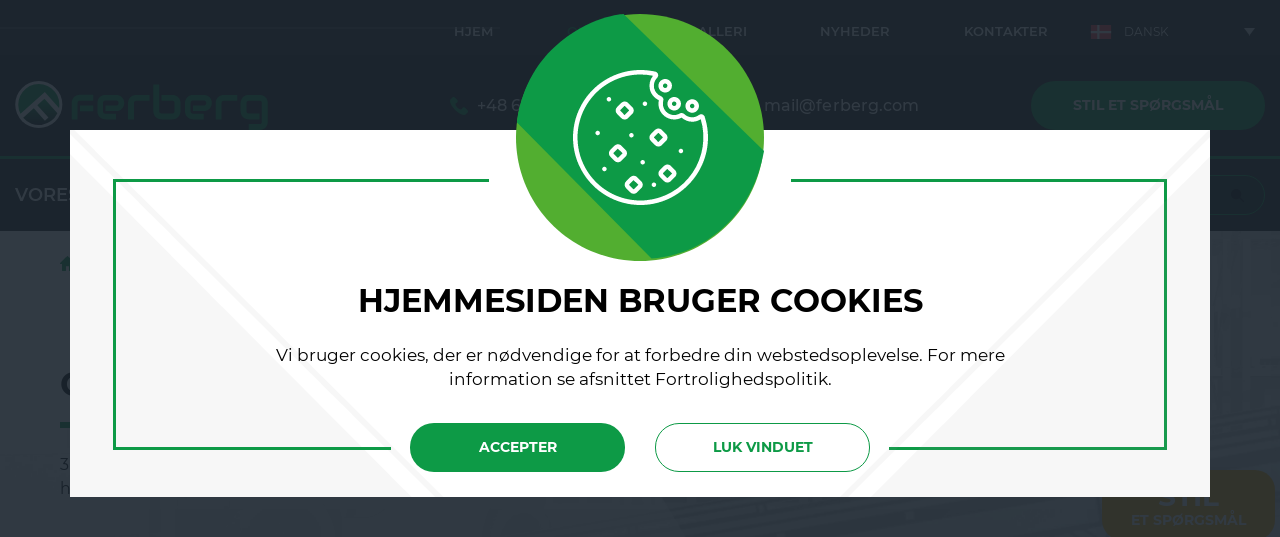

--- FILE ---
content_type: text/html; charset=UTF-8
request_url: https://ferberg.com/da/om-os/
body_size: 21705
content:
<!DOCTYPE html>
<html lang="da-DK">
<head>

    <meta charset="UTF-8">
    <meta name="viewport" content="width=device-width, initial-scale=1.0">
    <meta http-equiv="X-UA-Compatible" content="ie=edge">

    <title>Egen produktion af læsserampeге - FERBERG</title>

    <!-- Google tag (gtag.js) -->
    <script async src="https://www.googletagmanager.com/gtag/js?id=G-84VMPVJN1C"></script>
    <script>
        window.dataLayer = window.dataLayer || [];
        function gtag(){dataLayer.push(arguments);}
        gtag('js', new Date());
        gtag('config', 'G-84VMPVJN1C');
    </script>

    <!-- Google Tag Manager -->
    <script>
        (function(w,d,s,l,i){
            w[l]=w[l]||[];
            w[l].push({'gtm.start': new Date().getTime(), event:'gtm.js'});
            var f=d.getElementsByTagName(s)[0],
                j=d.createElement(s),
                dl=l!='dataLayer'?'&l='+l:'';
            j.async=true;
            j.src='https://www.googletagmanager.com/gtm.js?id='+i+dl;
            f.parentNode.insertBefore(j,f);
        })(window,document,'script','dataLayer','GTM-KJLX83Z');
    </script>

    <!-- Microsoft Clarity -->
    <script type="text/javascript">
        (function(c,l,a,r,i,t,y){
            c[a]=c[a]||function(){ (c[a].q=c[a].q||[]).push(arguments) };
            t=l.createElement(r); t.async=1; t.src="https://www.clarity.ms/tag/"+i;
            y=l.getElementsByTagName(r)[0]; y.parentNode.insertBefore(t,y);
        })(window, document, "clarity", "script", "jqdzlnyfmm");
    </script>

    <!-- Favicons -->
    <link rel="shortcut icon" href="https://ferberg.com/wp-content/themes/ferberg/dist/images/favicons/favicon.ico">
    <link rel="icon" type="image/png" href="https://ferberg.com/wp-content/themes/ferberg/dist/images/favicons/favicon-32x32.png" sizes="32x32">
    <meta name="msapplication-square70x70logo" content="https://ferberg.com/wp-content/themes/ferberg/dist/images/favicons/smalltile.png">
    <meta name="msapplication-square150x150logo" content="https://ferberg.com/wp-content/themes/ferberg/dist/images/favicons/mediumtile.png">
    <meta name="msapplication-wide310x150logo" content="https://ferberg.com/wp-content/themes/ferberg/dist/images/favicons/widetile.png">
    <meta name="msapplication-square310x310logo" content="https://ferberg.com/wp-content/themes/ferberg/dist/images/favicons/largetile.png">

    
    <meta name='robots' content='index, follow, max-image-preview:large, max-snippet:-1, max-video-preview:-1' />
<link rel="alternate" hreflang="bg" href="https://ferberg.com/bg/za-nas/" />
<link rel="alternate" hreflang="cs" href="https://ferberg.com/cs/o-nas/" />
<link rel="alternate" hreflang="da" href="https://ferberg.com/da/om-os/" />
<link rel="alternate" hreflang="de" href="https://ferberg.com/de/ueber-uns/" />
<link rel="alternate" hreflang="nl" href="https://ferberg.com/nl/over-ons/" />
<link rel="alternate" hreflang="en" href="https://ferberg.com/about-us/" />
<link rel="alternate" hreflang="et" href="https://ferberg.com/et/meist/" />
<link rel="alternate" hreflang="es" href="https://ferberg.com/es/quienes-somos/" />
<link rel="alternate" hreflang="el" href="https://ferberg.com/el/schetika-me-emas/" />
<link rel="alternate" hreflang="fr" href="https://ferberg.com/fr/propos-de-nous/" />
<link rel="alternate" hreflang="hr" href="https://ferberg.com/hr/o-nama/" />
<link rel="alternate" hreflang="it" href="https://ferberg.com/it/chi-siamo/" />
<link rel="alternate" hreflang="lv" href="https://ferberg.com/lv/par-mums/" />
<link rel="alternate" hreflang="lt" href="https://ferberg.com/lt/apie-mus/" />
<link rel="alternate" hreflang="hu" href="https://ferberg.com/hu/rolunk/" />
<link rel="alternate" hreflang="nb" href="https://ferberg.com/no/om-oss/" />
<link rel="alternate" hreflang="pl" href="https://ferberg.com/pl/o-nas/" />
<link rel="alternate" hreflang="pt" href="https://ferberg.com/pt-pt/sobre-nos/" />
<link rel="alternate" hreflang="ro" href="https://ferberg.com/ro/despre-noi/" />
<link rel="alternate" hreflang="sk" href="https://ferberg.com/sk/o-nas/" />
<link rel="alternate" hreflang="sl" href="https://ferberg.com/sl/o-nas/" />
<link rel="alternate" hreflang="sr" href="https://ferberg.com/sr/o-nama/" />
<link rel="alternate" hreflang="fi" href="https://ferberg.com/fi/meista/" />
<link rel="alternate" hreflang="sv" href="https://ferberg.com/sv/om-oss/" />
<link rel="alternate" hreflang="ru" href="https://ferberg.com/ru/o-nas/" />
<link rel="alternate" hreflang="uk" href="https://ferberg.com/uk/pro-nas/" />
<link rel="alternate" hreflang="x-default" href="https://ferberg.com/about-us/" />

	<!-- This site is optimized with the Yoast SEO plugin v26.5 - https://yoast.com/wordpress/plugins/seo/ -->
	<meta name="description" content="Stationære læsseramper, mobile læsseramper fra producenten i Danmark - FERBERG." />
	<link rel="canonical" href="https://ferberg.com/da/om-os/" />
	<meta property="og:locale" content="da_DK" />
	<meta property="og:type" content="article" />
	<meta property="og:title" content="Egen produktion af læsserampeге - FERBERG" />
	<meta property="og:description" content="Stationære læsseramper, mobile læsseramper fra producenten i Danmark - FERBERG." />
	<meta property="og:url" content="https://ferberg.com/da/om-os/" />
	<meta property="og:site_name" content="FERBERG" />
	<meta property="article:modified_time" content="2025-10-09T09:40:57+00:00" />
	<meta name="twitter:card" content="summary_large_image" />
	<script type="application/ld+json" class="yoast-schema-graph">{"@context":"https://schema.org","@graph":[{"@type":"WebPage","@id":"https://ferberg.com/da/om-os/","url":"https://ferberg.com/da/om-os/","name":"Egen produktion af læsserampeге - FERBERG","isPartOf":{"@id":"https://nl.ferberg.com/da/#website"},"datePublished":"2021-11-10T14:54:05+00:00","dateModified":"2025-10-09T09:40:57+00:00","description":"Stationære læsseramper, mobile læsseramper fra producenten i Danmark - FERBERG.","breadcrumb":{"@id":"https://ferberg.com/da/om-os/#breadcrumb"},"inLanguage":"da-DK","potentialAction":[{"@type":"ReadAction","target":["https://ferberg.com/da/om-os/"]}]},{"@type":"BreadcrumbList","@id":"https://ferberg.com/da/om-os/#breadcrumb","itemListElement":[{"@type":"ListItem","position":1,"name":"Home","item":"https://ferberg.com/da/"},{"@type":"ListItem","position":2,"name":"Om-os"}]},{"@type":"WebSite","@id":"https://nl.ferberg.com/da/#website","url":"https://nl.ferberg.com/da/","name":"FERBERG","description":"WAREHOUSE EQUIPMENT MANUFACTURER #1","publisher":{"@id":"https://nl.ferberg.com/da/#organization"},"alternateName":"FERBERG","potentialAction":[{"@type":"SearchAction","target":{"@type":"EntryPoint","urlTemplate":"https://nl.ferberg.com/da/?s={search_term_string}"},"query-input":{"@type":"PropertyValueSpecification","valueRequired":true,"valueName":"search_term_string"}}],"inLanguage":"da-DK"},{"@type":"Organization","@id":"https://nl.ferberg.com/da/#organization","name":"FERBERG","url":"https://nl.ferberg.com/da/","logo":{"@type":"ImageObject","inLanguage":"da-DK","@id":"https://nl.ferberg.com/da/#/schema/logo/image/","url":"https://ferberg.com/wp-content/uploads/2023/05/favicon.ico","contentUrl":"https://ferberg.com/wp-content/uploads/2023/05/favicon.ico","width":48,"height":48,"caption":"FERBERG"},"image":{"@id":"https://nl.ferberg.com/da/#/schema/logo/image/"}}]}</script>
	<!-- / Yoast SEO plugin. -->


<link rel='dns-prefetch' href='//www.google.com' />
<link rel="alternate" title="oEmbed (JSON)" type="application/json+oembed" href="https://ferberg.com/da/wp-json/oembed/1.0/embed?url=https%3A%2F%2Fferberg.com%2Fda%2Fom-os%2F" />
<link rel="alternate" title="oEmbed (XML)" type="text/xml+oembed" href="https://ferberg.com/da/wp-json/oembed/1.0/embed?url=https%3A%2F%2Fferberg.com%2Fda%2Fom-os%2F&#038;format=xml" />
<style id='wp-img-auto-sizes-contain-inline-css' type='text/css'>
img:is([sizes=auto i],[sizes^="auto," i]){contain-intrinsic-size:3000px 1500px}
/*# sourceURL=wp-img-auto-sizes-contain-inline-css */
</style>
<style id='wp-emoji-styles-inline-css' type='text/css'>

	img.wp-smiley, img.emoji {
		display: inline !important;
		border: none !important;
		box-shadow: none !important;
		height: 1em !important;
		width: 1em !important;
		margin: 0 0.07em !important;
		vertical-align: -0.1em !important;
		background: none !important;
		padding: 0 !important;
	}
/*# sourceURL=wp-emoji-styles-inline-css */
</style>
<link rel='stylesheet' id='wp-block-library-css' href='https://ferberg.com/wp-includes/css/dist/block-library/style.min.css?ver=6.9' type='text/css' media='all' />
<style id='global-styles-inline-css' type='text/css'>
:root{--wp--preset--aspect-ratio--square: 1;--wp--preset--aspect-ratio--4-3: 4/3;--wp--preset--aspect-ratio--3-4: 3/4;--wp--preset--aspect-ratio--3-2: 3/2;--wp--preset--aspect-ratio--2-3: 2/3;--wp--preset--aspect-ratio--16-9: 16/9;--wp--preset--aspect-ratio--9-16: 9/16;--wp--preset--color--black: #000000;--wp--preset--color--cyan-bluish-gray: #abb8c3;--wp--preset--color--white: #ffffff;--wp--preset--color--pale-pink: #f78da7;--wp--preset--color--vivid-red: #cf2e2e;--wp--preset--color--luminous-vivid-orange: #ff6900;--wp--preset--color--luminous-vivid-amber: #fcb900;--wp--preset--color--light-green-cyan: #7bdcb5;--wp--preset--color--vivid-green-cyan: #00d084;--wp--preset--color--pale-cyan-blue: #8ed1fc;--wp--preset--color--vivid-cyan-blue: #0693e3;--wp--preset--color--vivid-purple: #9b51e0;--wp--preset--gradient--vivid-cyan-blue-to-vivid-purple: linear-gradient(135deg,rgb(6,147,227) 0%,rgb(155,81,224) 100%);--wp--preset--gradient--light-green-cyan-to-vivid-green-cyan: linear-gradient(135deg,rgb(122,220,180) 0%,rgb(0,208,130) 100%);--wp--preset--gradient--luminous-vivid-amber-to-luminous-vivid-orange: linear-gradient(135deg,rgb(252,185,0) 0%,rgb(255,105,0) 100%);--wp--preset--gradient--luminous-vivid-orange-to-vivid-red: linear-gradient(135deg,rgb(255,105,0) 0%,rgb(207,46,46) 100%);--wp--preset--gradient--very-light-gray-to-cyan-bluish-gray: linear-gradient(135deg,rgb(238,238,238) 0%,rgb(169,184,195) 100%);--wp--preset--gradient--cool-to-warm-spectrum: linear-gradient(135deg,rgb(74,234,220) 0%,rgb(151,120,209) 20%,rgb(207,42,186) 40%,rgb(238,44,130) 60%,rgb(251,105,98) 80%,rgb(254,248,76) 100%);--wp--preset--gradient--blush-light-purple: linear-gradient(135deg,rgb(255,206,236) 0%,rgb(152,150,240) 100%);--wp--preset--gradient--blush-bordeaux: linear-gradient(135deg,rgb(254,205,165) 0%,rgb(254,45,45) 50%,rgb(107,0,62) 100%);--wp--preset--gradient--luminous-dusk: linear-gradient(135deg,rgb(255,203,112) 0%,rgb(199,81,192) 50%,rgb(65,88,208) 100%);--wp--preset--gradient--pale-ocean: linear-gradient(135deg,rgb(255,245,203) 0%,rgb(182,227,212) 50%,rgb(51,167,181) 100%);--wp--preset--gradient--electric-grass: linear-gradient(135deg,rgb(202,248,128) 0%,rgb(113,206,126) 100%);--wp--preset--gradient--midnight: linear-gradient(135deg,rgb(2,3,129) 0%,rgb(40,116,252) 100%);--wp--preset--font-size--small: 13px;--wp--preset--font-size--medium: 20px;--wp--preset--font-size--large: 36px;--wp--preset--font-size--x-large: 42px;--wp--preset--spacing--20: 0.44rem;--wp--preset--spacing--30: 0.67rem;--wp--preset--spacing--40: 1rem;--wp--preset--spacing--50: 1.5rem;--wp--preset--spacing--60: 2.25rem;--wp--preset--spacing--70: 3.38rem;--wp--preset--spacing--80: 5.06rem;--wp--preset--shadow--natural: 6px 6px 9px rgba(0, 0, 0, 0.2);--wp--preset--shadow--deep: 12px 12px 50px rgba(0, 0, 0, 0.4);--wp--preset--shadow--sharp: 6px 6px 0px rgba(0, 0, 0, 0.2);--wp--preset--shadow--outlined: 6px 6px 0px -3px rgb(255, 255, 255), 6px 6px rgb(0, 0, 0);--wp--preset--shadow--crisp: 6px 6px 0px rgb(0, 0, 0);}:where(.is-layout-flex){gap: 0.5em;}:where(.is-layout-grid){gap: 0.5em;}body .is-layout-flex{display: flex;}.is-layout-flex{flex-wrap: wrap;align-items: center;}.is-layout-flex > :is(*, div){margin: 0;}body .is-layout-grid{display: grid;}.is-layout-grid > :is(*, div){margin: 0;}:where(.wp-block-columns.is-layout-flex){gap: 2em;}:where(.wp-block-columns.is-layout-grid){gap: 2em;}:where(.wp-block-post-template.is-layout-flex){gap: 1.25em;}:where(.wp-block-post-template.is-layout-grid){gap: 1.25em;}.has-black-color{color: var(--wp--preset--color--black) !important;}.has-cyan-bluish-gray-color{color: var(--wp--preset--color--cyan-bluish-gray) !important;}.has-white-color{color: var(--wp--preset--color--white) !important;}.has-pale-pink-color{color: var(--wp--preset--color--pale-pink) !important;}.has-vivid-red-color{color: var(--wp--preset--color--vivid-red) !important;}.has-luminous-vivid-orange-color{color: var(--wp--preset--color--luminous-vivid-orange) !important;}.has-luminous-vivid-amber-color{color: var(--wp--preset--color--luminous-vivid-amber) !important;}.has-light-green-cyan-color{color: var(--wp--preset--color--light-green-cyan) !important;}.has-vivid-green-cyan-color{color: var(--wp--preset--color--vivid-green-cyan) !important;}.has-pale-cyan-blue-color{color: var(--wp--preset--color--pale-cyan-blue) !important;}.has-vivid-cyan-blue-color{color: var(--wp--preset--color--vivid-cyan-blue) !important;}.has-vivid-purple-color{color: var(--wp--preset--color--vivid-purple) !important;}.has-black-background-color{background-color: var(--wp--preset--color--black) !important;}.has-cyan-bluish-gray-background-color{background-color: var(--wp--preset--color--cyan-bluish-gray) !important;}.has-white-background-color{background-color: var(--wp--preset--color--white) !important;}.has-pale-pink-background-color{background-color: var(--wp--preset--color--pale-pink) !important;}.has-vivid-red-background-color{background-color: var(--wp--preset--color--vivid-red) !important;}.has-luminous-vivid-orange-background-color{background-color: var(--wp--preset--color--luminous-vivid-orange) !important;}.has-luminous-vivid-amber-background-color{background-color: var(--wp--preset--color--luminous-vivid-amber) !important;}.has-light-green-cyan-background-color{background-color: var(--wp--preset--color--light-green-cyan) !important;}.has-vivid-green-cyan-background-color{background-color: var(--wp--preset--color--vivid-green-cyan) !important;}.has-pale-cyan-blue-background-color{background-color: var(--wp--preset--color--pale-cyan-blue) !important;}.has-vivid-cyan-blue-background-color{background-color: var(--wp--preset--color--vivid-cyan-blue) !important;}.has-vivid-purple-background-color{background-color: var(--wp--preset--color--vivid-purple) !important;}.has-black-border-color{border-color: var(--wp--preset--color--black) !important;}.has-cyan-bluish-gray-border-color{border-color: var(--wp--preset--color--cyan-bluish-gray) !important;}.has-white-border-color{border-color: var(--wp--preset--color--white) !important;}.has-pale-pink-border-color{border-color: var(--wp--preset--color--pale-pink) !important;}.has-vivid-red-border-color{border-color: var(--wp--preset--color--vivid-red) !important;}.has-luminous-vivid-orange-border-color{border-color: var(--wp--preset--color--luminous-vivid-orange) !important;}.has-luminous-vivid-amber-border-color{border-color: var(--wp--preset--color--luminous-vivid-amber) !important;}.has-light-green-cyan-border-color{border-color: var(--wp--preset--color--light-green-cyan) !important;}.has-vivid-green-cyan-border-color{border-color: var(--wp--preset--color--vivid-green-cyan) !important;}.has-pale-cyan-blue-border-color{border-color: var(--wp--preset--color--pale-cyan-blue) !important;}.has-vivid-cyan-blue-border-color{border-color: var(--wp--preset--color--vivid-cyan-blue) !important;}.has-vivid-purple-border-color{border-color: var(--wp--preset--color--vivid-purple) !important;}.has-vivid-cyan-blue-to-vivid-purple-gradient-background{background: var(--wp--preset--gradient--vivid-cyan-blue-to-vivid-purple) !important;}.has-light-green-cyan-to-vivid-green-cyan-gradient-background{background: var(--wp--preset--gradient--light-green-cyan-to-vivid-green-cyan) !important;}.has-luminous-vivid-amber-to-luminous-vivid-orange-gradient-background{background: var(--wp--preset--gradient--luminous-vivid-amber-to-luminous-vivid-orange) !important;}.has-luminous-vivid-orange-to-vivid-red-gradient-background{background: var(--wp--preset--gradient--luminous-vivid-orange-to-vivid-red) !important;}.has-very-light-gray-to-cyan-bluish-gray-gradient-background{background: var(--wp--preset--gradient--very-light-gray-to-cyan-bluish-gray) !important;}.has-cool-to-warm-spectrum-gradient-background{background: var(--wp--preset--gradient--cool-to-warm-spectrum) !important;}.has-blush-light-purple-gradient-background{background: var(--wp--preset--gradient--blush-light-purple) !important;}.has-blush-bordeaux-gradient-background{background: var(--wp--preset--gradient--blush-bordeaux) !important;}.has-luminous-dusk-gradient-background{background: var(--wp--preset--gradient--luminous-dusk) !important;}.has-pale-ocean-gradient-background{background: var(--wp--preset--gradient--pale-ocean) !important;}.has-electric-grass-gradient-background{background: var(--wp--preset--gradient--electric-grass) !important;}.has-midnight-gradient-background{background: var(--wp--preset--gradient--midnight) !important;}.has-small-font-size{font-size: var(--wp--preset--font-size--small) !important;}.has-medium-font-size{font-size: var(--wp--preset--font-size--medium) !important;}.has-large-font-size{font-size: var(--wp--preset--font-size--large) !important;}.has-x-large-font-size{font-size: var(--wp--preset--font-size--x-large) !important;}
/*# sourceURL=global-styles-inline-css */
</style>

<style id='classic-theme-styles-inline-css' type='text/css'>
/*! This file is auto-generated */
.wp-block-button__link{color:#fff;background-color:#32373c;border-radius:9999px;box-shadow:none;text-decoration:none;padding:calc(.667em + 2px) calc(1.333em + 2px);font-size:1.125em}.wp-block-file__button{background:#32373c;color:#fff;text-decoration:none}
/*# sourceURL=/wp-includes/css/classic-themes.min.css */
</style>
<link rel='stylesheet' id='contact-form-7-css' href='https://ferberg.com/wp-content/plugins/contact-form-7/includes/css/styles.css?ver=6.1.4' type='text/css' media='all' />
<link rel='stylesheet' id='spam-protect-for-contact-form7-css' href='https://ferberg.com/wp-content/plugins/wp-contact-form-7-spam-blocker/frontend/css/spam-protect-for-contact-form7.css?ver=1.0.0' type='text/css' media='all' />
<link rel='stylesheet' id='wpml-legacy-dropdown-0-css' href='https://ferberg.com/wp-content/plugins/sitepress-multilingual-cms/templates/language-switchers/legacy-dropdown/style.min.css?ver=1' type='text/css' media='all' />
<style id='wpml-legacy-dropdown-0-inline-css' type='text/css'>
.wpml-ls-sidebars-lang_select, .wpml-ls-sidebars-lang_select .wpml-ls-sub-menu, .wpml-ls-sidebars-lang_select a {border-color:#ffffff;}.wpml-ls-sidebars-lang_select a, .wpml-ls-sidebars-lang_select .wpml-ls-sub-menu a, .wpml-ls-sidebars-lang_select .wpml-ls-sub-menu a:link, .wpml-ls-sidebars-lang_select li:not(.wpml-ls-current-language) .wpml-ls-link, .wpml-ls-sidebars-lang_select li:not(.wpml-ls-current-language) .wpml-ls-link:link {color:#0a0a0a;}.wpml-ls-sidebars-lang_select a, .wpml-ls-sidebars-lang_select .wpml-ls-sub-menu a:hover,.wpml-ls-sidebars-lang_select .wpml-ls-sub-menu a:focus, .wpml-ls-sidebars-lang_select .wpml-ls-sub-menu a:link:hover, .wpml-ls-sidebars-lang_select .wpml-ls-sub-menu a:link:focus {color:#0a0a0a;}.wpml-ls-sidebars-lang_select .wpml-ls-current-language > a {color:#f9f9f9;}
.wpml-ls-legacy-dropdown .wpml-ls-sub-menu { padding: 15px 7px 0px 7px; } .wpml-ls-legacy-dropdown .wpml-ls-sub-menu a { border-width: 0 0 0; } .wpml-ls-legacy-dropdown .wpml-ls-current-language:hover>a, .wpml-ls-legacy-dropdown a:focus, .wpml-ls-legacy-dropdown a:hover { color: #000; background: transparent; } element.style { } .wpml-ls-sidebars-lang_select .wpml-ls-current-language>a { color: #d7d7d7; } .wpml-ls-legacy-dropdown a.wpml-ls-item-toggle { position: relative; padding-right: calc(10px 1.4em); } .js-wpml-ls-item-toggle.wpml-ls-item-toggle { display: flex; align-items: center; justify-content: end; } .wpml-ls-sidebars-lang_select a { color: #0a0a0a; } .wpml-ls-sidebars-lang_select, .wpml-ls-sidebars-lang_select .wpml-ls-sub-menu, .wpml-ls-sidebars-lang_select a { border-color: #ffffff; } .wpml-ls-legacy-dropdown a { border: 0px solid #cdcdcd; background-color: transparent; } .wpml-ls-sub-menu{ width: 100%; min-width: 800px; padding: 15px 7px 0px 7px; background: #FFFFFF; border-radius: 5px; box-shadow: 0px 4px 11px rgb(0 102 72 / 29%); transition: 0.3s ease; display: flex; align-items: flex-start; justify-content: flex-start; flex-flow: row wrap; transform: translateX(-73%); } .wpml-ls-sub-menu>.wpml-ls-slot-lang_select.wpml-ls-item { width: calc(25% - 16px); margin-left: 8px; margin-right: 8px; } .wpml-ls-sub-menu li { position: relative; padding-left:15px; } .wpml-ls-sub-menu li::before { content: ""; display: block; width: 7px; height: 7px; border: 1px solid #000; border-radius: 50%; background-color: transparent; margin: auto 0; position: absolute; left: 0; top: 10px; transform: translateY(-49%) } .wpml-ls-flag { width: 30px; height: 18px; margin-right: 5px; border-radius: 3px; margin-left: 20px; } .js-wpml-ls-item-toggle.wpml-ls-item-toggle { display: flex; align-items: center; justify-content: end; } .header-top-lang-item:not(:last-child) { margin-bottom: 26px; } .wpml-ls-slot-lang_select.wpml-ls-item>.wpml-ls-link { margin-bottom: 10px; transform: translate(-15px, -5px); } .wpml-ls-link>.wpml-ls-display { font-weight: 320; line-height: 13px; color: black; font-size:13px; } @media (max-width: 992px) { .wpml-ls-sub-menu{ width: 100%; min-width: 240px; padding: 15px 7px 10px 7px; background: #FFFFFF; border-radius: 5px; box-shadow: 0px 4px 11px rgb(0 102 72 / 29%); transition: 0.3s ease; display: block; align-items: flex-start; justify-content: flex-start; flex-flow: row wrap; height: 400px; overflow: scroll; transform:translateX(0); } .header-mobile-content .wpml-ls ul { padding: 0 0 0 5px; margin: 0; list-style: none; } .wpml-ls-sub-menu>.wpml-ls-slot-lang_select.wpml-ls-item{ width:180px; } .js-wpml-ls-item-toggle.wpml-ls-item-toggle { justify-content: center; } .wpml-ls-sidebars-lang_select.wpml-ls.wpml-ls-touch-device.wpml-ls-legacy-dropdown.js-wpml-ls-legacy-dropdown { order:3; margin-top: 30px; } .wpml-ls-legacy-dropdown a.wpml-ls-item-toggle:after{ position:unset; transform: translate(9px, 3px); } .wpml-ls-slot-lang_select.wpml-ls-item::marker { font-size:0px; line-height: 0px; } .wpml-ls-flag { margin-left: 5px; } .header-mobile-content .wpml-ls ul { padding: 0 0 0 10px; } } @media (max-width: 600px) { .wpml-ls-sub-menu li::before { display: none; } }
/*# sourceURL=wpml-legacy-dropdown-0-inline-css */
</style>
<link rel='stylesheet' id='owl-carousel-css' href='https://ferberg.com/wp-content/themes/ferberg/dist/css/libs/owlcarousel/owl.carousel.min.css' type='text/css' media='all' />
<link rel='stylesheet' id='owl-carousel-theme-css' href='https://ferberg.com/wp-content/themes/ferberg/dist/css/libs/owlcarousel/owl.theme.default.min.css' type='text/css' media='all' />
<link rel='stylesheet' id='fancybox-css' href='https://ferberg.com/wp-content/themes/ferberg/dist/css/libs/owlcarousel/jquery.fancybox.min.css' type='text/css' media='all' />
<link rel='stylesheet' id='flexboxgrid-css' href='https://ferberg.com/wp-content/themes/ferberg/dist/css/flexboxgrid.css' type='text/css' media='all' />
<link rel='stylesheet' id='ferberg-style-css' href='https://ferberg.com/wp-content/themes/ferberg/dist/css/style.css' type='text/css' media='all' />
<script type="text/javascript" id="wpml-cookie-js-extra">
/* <![CDATA[ */
var wpml_cookies = {"wp-wpml_current_language":{"value":"da","expires":1,"path":"/"}};
var wpml_cookies = {"wp-wpml_current_language":{"value":"da","expires":1,"path":"/"}};
//# sourceURL=wpml-cookie-js-extra
/* ]]> */
</script>
<script type="text/javascript" src="https://ferberg.com/wp-content/plugins/sitepress-multilingual-cms/res/js/cookies/language-cookie.js?ver=4.6.15" id="wpml-cookie-js" defer="defer" data-wp-strategy="defer"></script>
<script type="text/javascript" src="https://ferberg.com/wp-includes/js/jquery/jquery.min.js?ver=3.7.1" id="jquery-core-js"></script>
<script type="text/javascript" src="https://ferberg.com/wp-includes/js/jquery/jquery-migrate.min.js?ver=3.4.1" id="jquery-migrate-js"></script>
<script type="text/javascript" src="https://ferberg.com/wp-content/plugins/wp-contact-form-7-spam-blocker/frontend/js/spam-protect-for-contact-form7.js?ver=1.0.0" id="spam-protect-for-contact-form7-js"></script>
<script type="text/javascript" src="https://ferberg.com/wp-content/plugins/sitepress-multilingual-cms/templates/language-switchers/legacy-dropdown/script.min.js?ver=1" id="wpml-legacy-dropdown-0-js"></script>
<link rel="https://api.w.org/" href="https://ferberg.com/da/wp-json/" /><link rel="alternate" title="JSON" type="application/json" href="https://ferberg.com/da/wp-json/wp/v2/pages/1424" /><link rel="EditURI" type="application/rsd+xml" title="RSD" href="https://ferberg.com/xmlrpc.php?rsd" />
<meta name="generator" content="WordPress 6.9" />
<link rel='shortlink' href='https://ferberg.com/da/?p=1424' />
<meta name="generator" content="WPML ver:4.6.15 stt:7,22,9,12,37,1,15,18,4,3,13,23,27,31,32,38,40,41,44,45,49,10,46,2,50,54;" />
		<style type="text/css" id="wp-custom-css">
			.wpml-ls-link>.wpml-ls-display {
	font-family:'Montserrat';
}
.card-slider-dots-img.active2 {
    border: 0px solid #0D9A46 !important;
    filter: grayscale(0) !important;
    opacity: 1 !important;
}
.card-slider-dots-img {
    border: 0px solid #0D9A46 !important;
    filter: grayscale(0) !important;
    opacity: 1 !important;
}
/* .card-slider-images .owl-nav {
    display: block !important;
} */
/* .card-slider-images-dots.owl-carousel.owl-loaded.owl-drag  .owl-carousel.owl-drag .owl-item{
	display: inline-table;
} */
/* .card-slider-images-dots.owl-carousel.owl-loaded.owl-drag button.owl-next{
	display:none;
} */
.card-slider-dots-img.active2 {
    height: 100%;
}
.card-slider-dots-img{
	height:100% !important;
}
.card-slider-images .owl-nav button.disabled {
    opacity: 1 !important;

    visibility: inherit !important;
}
.owl-prev{
	    width: 31px !important;
    height: 31px !important;
    background: #EFEFEF !important;
}
.card-slider-images .owl-nav button.owl-next{
	  width: 31px !important;
    height: 31px !important;
    background: #EFEFEF !important;
}
.card-slider-images-dots.owl-carousel.owl-loaded.owl-drag.disabled button.owl-next{
	display:none;
}
.card-slider-images-dots .owl-nav button{
	 width: 51px !important;
    height: 51px !important;
}
/* .card-slider-images-dots .owl-nav button.owl-prev{
	display:none;
} */
/* .card-slider-images.owl-carousel.owl-loaded.owl-drag .owl-nav{
	display:none !important;
} */

.wpml-ls-slot-lang_select.wpml-ls-item::marker {
	font-size:27px;
	line-height: 10px;
}
.js-wpml-ls-item-toggle.wpml-ls-item-toggle>.wpml-ls-native {
	display: inline-block;
	font-family: 'Montserrat';
	font-size: 12px;
	line-height: 13px;
	text-transform: uppercase;
	color: #ffffff;
	transition: 0.3s ease;
}
.wpml-ls-slot-lang_select.wpml-ls-item::marker::first-child{
	font-size:0px;
}
.wpml-ls-slot-lang_select.wpml-ls-item.wpml-ls-current-language.wpml-ls-item-legacy-dropdown::marker {
	font-size:0px;
}
.js-wpml-ls-item-toggle.wpml-ls-item-toggle>img {
	width:26px;
	height:14px;
	transform: translateY(1px);
}
.visually-hidden {
  position: absolute;
  width: 1px;
  height: 1px;
  margin: -1px;
  border: 0;
  padding: 0;
  white-space: nowrap;
  clip-path: inset(100%);
  clip: rect(0 0 0 0);
  overflow: hidden;
}
.wpml-ls-legacy-dropdown a {
    padding: 5px 10px 5px 5px;
}

/* table */
.card-numbers-row .col-2 {
    width: 190px !important;
    min-width: 190px !important;
    max-width: 190px !important;
}

.card-numbers-row .col-3 {
    width: 130px !important;
    min-width: 130px !important;
    max-width: 130px !important;
}

/*---atw---*/
.footer-bottom-navigation a {
	margin-right: 20px;
}
.footer-bottom-navigation {
    justify-content: flex-start !important;
	  max-width: unset !important;
}
.about-info-img img {
    max-width: 100%;
    height: auto;
}
/* Gallery remove description */
.sl-caption.pos-bottom {
	display: none !important;
}
/* Contact form */
.form-wrapper, .successfull-sent-text-wrapper {
	transition: all .5s linear;
}
#question3 .wpcf7-response-output, #question1 .wpcf7-response-output{
		display:none;
}
.wpcf7-form{
	font-family: "Montserrat";
}
.wpcf7-spinner {
	display:none;
}
.contact-form__btn--send {
	width: 100%;
	text-align: center;
}
.contact-form__btn--send input {
	height: 49px;
	font-family: 'Montserrat';
	font-weight: bold;
	font-size: 14px;
	line-height: 49px;
	text-transform: uppercase;
	color: #ffffff;
	transition: 0.3s ease;
}
input[type=checkbox]{
	-webkit-appearance: auto !important;
	appearance: auto !important;
	opacity: 1;
}
.contacts-checkbox span label {
	position: relative;
}
.contacts-checkbox .wpcf7-list-item {
	margin: 0;
}
.contacts-checkbox span label span::before {
	position: absolute;
	margin-top: -1px;
	width: 21px;
	min-width: 21px;
	height: 21px;
	margin-right: 15px;
	border: 1px solid #0D9A46;
	transition: 0.3s ease;
	content: "";
	top: 0;
	left: 0;
}
.contacts-checkbox span label span {
	margin-left: 30px;
}
.contacts-checkbox span label input ~ span::after {
	content: '';
	position: absolute;
	top: 4px;
	left: 5px;
	display: block;
	width: 11px;
	min-width: 11px;
	height: 11px;
	background-color: #0D9A46;
	transition: 0.3s ease;
	opacity: 0;
}
.contacts-checkbox span label input:checked ~ span::after {
	opacity: 1;
}
.contacts-form span[data-name^="text"]::before, .contacts-form span[data-name^="tel"]::before, .contacts-form span[data-name^="email"]::before, .question-form span[data-name^="text"]::before, .question-form span[data-name^="tel"]::before, .question-form span[data-name^="email"]::before, .question-form-textarea span[data-name^="text"]::before {
	content: "";
	display: block;
	width: 12px;
	height: 13px;
	position: absolute;
	background-repeat: no-repeat;
	background-size: cover;
	background-position: center;
	top: 14px;
	left: 24px;
	z-index: 1;
	transition: 0.3s ease;
}
.contacts-form span[data-name^="text"]::before, .contacts-form span[data-name^="tel"]::before, .contacts-form span[data-name^="email"]::before{
	filter: brightness(0);
}
.contacts-form span[data-name^="text"]:hover::before,.contacts-form span[data-name^="tel"]:hover::before,.contacts-form span[data-name^="email"]:hover::before,.contacts-form span[data-name^="text"]:focus::before,.contacts-form span[data-name^="tel"]:focus::before{
	filter: brightness(1);
}
.contacts-form span[data-name^="text"]:has(input:focus)::before,
.contacts-form span[data-name^="text"]:has(textarea:focus)::before,
.contacts-form span[data-name^="tel"]:has(input:focus)::before,
.contacts-form span[data-name^="email"]:has(input:focus)::before,.contacts-form span[data-name^="text"]:has(input:focus)::before,
.contacts-form span[data-name^="text"]:has(textarea:focus)::before,
.contacts-form span[data-name^="tel"]:has(input:focus)::before,
.contacts-form span[data-name^="email"]:focus::before,.contacts-form span[data-name^="email"]:has(input:focus)::before{
	filter: brightness(1);
}

.contacts-form .wpcf7-form-control-wrap, .question-form .wpcf7-form-control-wrap, .question-form-textarea .wpcf7-form-control-wrap{
	position: unset;
}
.question-form span::before{
	filter:none;
}
.contacts-form span[data-name="text-144"]::before,
.question-form span[data-name="text-144"]:hover::before,
.contacts-form span[data-name="text-144"]::before {
	background-image: url("https://ferberg.com/wp-content/uploads/2023/09/frame-6.svg");
}
.question-form span[data-name="text-144"]:has(input:focus)::before{
	background-image: url("https://ferberg.com/wp-content/uploads/2023/09/frame-6.svg");
}
.question-form span[data-name="text-144"]::before{
	background-image: url("https://ferberg.com/wp-content/uploads/2023/09/frame-8.svg");
}
.contacts-form span[data-name="text-145"]::before,
.question-form span[data-name="text-145"]:hover::before,
.question-form span[data-name="text-145"]::before {
	background-image: url("https://ferberg.com/wp-content/uploads/2023/09/frame-5.svg");
	width: 15px;
	height: 14px;
}
.question-form span[data-name="text-145"]:has(input:focus)::before{
	background-image: url("https://ferberg.com/wp-content/uploads/2023/09/frame-5.svg");
}
.question-form span[data-name="text-145"]::before {
	background-image: url("https://ferberg.com/wp-content/uploads/2023/09/frame-10.svg");
}
.contacts-form span[data-name="tel-666"]::before,.question-form span[data-name="tel-666"]::before,.question-form span[data-name="tel-666"]:hover::before{
	background-image: url("https://ferberg.com/wp-content/uploads/2023/09/frame-4.svg");
	width: 13px;
	height: 13px;
}
.question-form span[data-name="tel-666"]:has(input:focus)::before{
	background-image: url("https://ferberg.com/wp-content/uploads/2023/09/frame-4.svg");
}
.question-form span[data-name="tel-666"]::before{
	background-image: url("https://ferberg.com/wp-content/uploads/2023/09/frame-9.svg");
}
.contacts-form span[data-name="text-939"]::before,.question-form span[data-name="text-939"]::before,.question-form span[data-name="text-939"]:hover::before{
	background-image: url("https://ferberg.com/wp-content/uploads/2023/09/frame-3.svg");
	width: 12px;
	height: 12px;
}
.question-form span[data-name="text-939"]:has(input:focus)::before{
	background-image: url("https://ferberg.com/wp-content/uploads/2023/09/frame-3.svg");
}
.question-form span[data-name="text-939"]::before{
	background-image: url("https://ferberg.com/wp-content/uploads/2023/09/frame-13.svg");
}
.contacts-form span[data-name="email-567"]::before,.question-form span[data-name="email-567"]::before,.question-form span[data-name="email-567"]:hover::before{
	background-image: url("https://ferberg.com/wp-content/uploads/2023/09/frame-2.svg");
	width: 15px;
	height: 10px;
	top: 15px;
}
.question-form span[data-name="email-567"]:has(input:focus)::before{
  background-image: url("https://ferberg.com/wp-content/uploads/2023/09/frame-2.svg");
}
.question-form span[data-name="email-567"]::before{
	background-image: url("https://ferberg.com/wp-content/uploads/2023/09/frame-11.svg");
}
.contacts-form span[data-name="text-940"]::before,.question-form span[data-name="text-940"]::before,.question-form span[data-name="text-940"]:hover::before{
	background-image: url("https://ferberg.com/wp-content/uploads/2023/09/frame-1.svg");
	width: 11px;
	height: 14px;
}
.question-form span[data-name="text-940"]:has(input:focus)::before{
	background-image: url("https://ferberg.com/wp-content/uploads/2023/09/frame-1.svg");
}
.question-form span[data-name="text-940"]::before{
	background-image: url("https://ferberg.com/wp-content/uploads/2023/09/frame-12.svg");
}
.contacts-form span[data-name="textarea-966"]::before,.question-form-textarea span[data-name="textarea-966"]::before,.question-form-textarea span[data-name="textarea-966"]:hover::before,.question-form span[data-name="textarea-966"]:hover::before{
	background-image: url("https://ferberg.com/wp-content/uploads/2023/09/frame-7.svg");
	width: 12px;
	height: 12px;
}
question-form span[data-name="textarea-966"]:has(textarea:focus)::before,.question-form span[data-name="textarea-966"]:has(input:focus)::before,.question-form-textarea span[data-name="textarea-966"]:has(textarea:focus)::before,.question-form span[data-name="textarea-966"]:has(input:focus)::before, .question-form-textarea span[data-name="textarea-966"]:has(textarea:focus)::before, .question-form-textarea span[data-name="textarea-966"]:has(textarea:focus)::before, .question-form span[data-name="textarea-966"]:has(textarea:focus)::before{
		background-image: url("https://ferberg.com/wp-content/uploads/2023/09/frame-7.svg");
}

.question-form-textarea span[data-name="textarea-966"]::before,.question-form span[data-name="textarea-966"]::before{
	background-image: url("https://ferberg.com/wp-content/uploads/2023/09/frame-14.svg");
}
.question-form-textarea .wpcf7-form-control-wrap textarea, .contacts-form textarea{
	max-height: 101px;
}
/* .checkbox span {
	white-space: pre;
}
*/
.question-form textarea{
	max-height: 125px;
}
#modal-info-success .popup{
	  position: absolute;
    top: 50%;
    left: 50%;
    transform: translate(-50%, -50%);
}

@media (min-width: 1301px) and (max-width: 1540px) {
	.card-numbers-row .col-2 {
    width: 135px !important;
    min-width: 135px !important;
    max-width: 135px !important;
}
.card-numbers-row .col-3 {
    width: 120px !important;
    min-width: 120px !important;
    max-width: 120px !important;
} 
}
@media (max-width: 1200px) {
	.footer-col>nav {
		display: grid !important;
		grid-template-columns: 1fr 1fr 1fr;
	}
}
@media (max-width: 992px) {
	.wpml-ls-sub-menu li::before {
		display: none;
	}
}
@media (max-width: 768px) {
	.card-slider-images.owl-carousel.owl-loaded.owl-drag .owl-nav{
	display:block !important;
}
.card-numbers-row .col-2 {
    width: 145px !important;
    min-width: 145px !important;
    max-width: 145px !important;
}

.card-numbers-row .col-3 {
    width: 100px !important;
    min-width: 100px !important;
    max-width: 100px !important;
}
}
@media (max-width: 480px) {
	.footer-col>nav {
		display: grid !important;
		grid-template-columns: 1fr 1fr;
	}
	.footer-bottom-navigation {
		display: flex;
		flex-wrap: wrap;
	}
}

/*-------------------*/
.footer-col nav a {
    white-space: nowrap;
	  min-width: unset !important;	  
}
.footer-col nav {
    display: grid !important;
    grid-template-columns: 1fr;
	  gap: 0 50px;
}
.footer-top-navigation {
	justify-content: flex-start !important;
}
@media (max-width: 1200px) {
	.footer-col nav {		
		 grid-template-columns: 1fr 1fr 1fr;
	}
}
@media (max-width: 992px) {
	.wpml-ls-sub-menu {
		padding: 0 0 0 5px;
	}
}


@media (max-width: 640px) {
	.footer-col nav {		
		 grid-template-columns: 1fr 1fr;
	}
}
@media (max-width: 414px) {
	.footer-col nav {		
		 grid-template-columns: 1fr;
	}
}
@media (max-width: 400px) {
	.footer-col nav a {    
			text-align: left!important;
	}
}


.contacts-info-col.contact_phone{
width:35%;
}
.contacts-info-col.contact_address{
	width:65%;
}
.contacts-info-row{
	width:100% !important;
}
.contacts-info{
	    max-width: 620px !important;
}
.contacts-info-row-cnt p{
	margin-bottom:15px;
}
@media (max-width:767px){
	.contacts-info-col.contact_phone{
	
}
.contacts-info-col.contact_address{
	
}
.header-middle-navigation{
	display:none !important;
}
}
		</style>
		
</head>
	<style>
	
.production-item-img{
	    background: #fff !important;
}
.production-item-img img{
	object-fit: contain;
}
	</style>
<body class="wp-singular page-template page-template-page-about page-template-page-about-php page page-id-1424 wp-theme-ferberg">
<!-- GTM noscript -->
<noscript>
    <iframe src="https://www.googletagmanager.com/ns.html?id=GTM-KJLX83Z"
            height="0" width="0" style="display:none;visibility:hidden"></iframe>
</noscript>


<div class="main">
<div class="main-content">

<!-- ===== HEADER ===== -->
<div class="header">
    <div class="header-content">

        <!-- TOP -->
        <div class="header-top">
            <div class="wrapper wrapper-t">
                <div class="header-top-content">
                    <div id="menu-golovne-menyu-daniya" class="header-top-navigation"><a href="https://ferberg.com/da/">Hjem</a>
<a class="active">Om-os</a>
<a href="https://ferberg.com/da/galleri/">Galleri</a>
<a href="https://ferberg.com/da/nyheder/">Nyheder</a>
<a href="https://ferberg.com/da/kontakter/">Kontakter</a>
</div>
                    
<div
	 class="wpml-ls-sidebars-lang_select wpml-ls wpml-ls-legacy-dropdown js-wpml-ls-legacy-dropdown">
	<ul>

		<li tabindex="0" class="wpml-ls-slot-lang_select wpml-ls-item wpml-ls-item-da wpml-ls-current-language wpml-ls-item-legacy-dropdown">
			<a href="#" class="js-wpml-ls-item-toggle wpml-ls-item-toggle">
                                                    <img
            class="wpml-ls-flag"
            src="https://ferberg.com/wp-content/plugins/sitepress-multilingual-cms/res/flags/da.svg"
            alt=""
            width=18
            height=12
    /><span class="wpml-ls-native">Dansk</span></a>

			<ul class="wpml-ls-sub-menu">
				
					<li class="wpml-ls-slot-lang_select wpml-ls-item wpml-ls-item-bg wpml-ls-first-item">
						<a href="https://ferberg.com/bg/za-nas/" class="wpml-ls-link">
                                                                <img
            class="wpml-ls-flag"
            src="https://ferberg.com/wp-content/plugins/sitepress-multilingual-cms/res/flags/bg.svg"
            alt=""
            width=18
            height=12
    /><span class="wpml-ls-display">Български</span></a>
					</li>

				
					<li class="wpml-ls-slot-lang_select wpml-ls-item wpml-ls-item-cs">
						<a href="https://ferberg.com/cs/o-nas/" class="wpml-ls-link">
                                                                <img
            class="wpml-ls-flag"
            src="https://ferberg.com/wp-content/plugins/sitepress-multilingual-cms/res/flags/cs.svg"
            alt=""
            width=18
            height=12
    /><span class="wpml-ls-display">Čeština</span></a>
					</li>

				
					<li class="wpml-ls-slot-lang_select wpml-ls-item wpml-ls-item-de">
						<a href="https://ferberg.com/de/ueber-uns/" class="wpml-ls-link">
                                                                <img
            class="wpml-ls-flag"
            src="https://ferberg.com/wp-content/plugins/sitepress-multilingual-cms/res/flags/de.svg"
            alt=""
            width=18
            height=12
    /><span class="wpml-ls-display">Deutsch</span></a>
					</li>

				
					<li class="wpml-ls-slot-lang_select wpml-ls-item wpml-ls-item-nl">
						<a href="https://ferberg.com/nl/over-ons/" class="wpml-ls-link">
                                                                <img
            class="wpml-ls-flag"
            src="https://ferberg.com/wp-content/plugins/sitepress-multilingual-cms/res/flags/nl.svg"
            alt=""
            width=18
            height=12
    /><span class="wpml-ls-display">Dutch</span></a>
					</li>

				
					<li class="wpml-ls-slot-lang_select wpml-ls-item wpml-ls-item-en">
						<a href="https://ferberg.com/about-us/" class="wpml-ls-link">
                                                                <img
            class="wpml-ls-flag"
            src="https://ferberg.com/wp-content/plugins/sitepress-multilingual-cms/res/flags/en.svg"
            alt=""
            width=18
            height=12
    /><span class="wpml-ls-display">English</span></a>
					</li>

				
					<li class="wpml-ls-slot-lang_select wpml-ls-item wpml-ls-item-et">
						<a href="https://ferberg.com/et/meist/" class="wpml-ls-link">
                                                                <img
            class="wpml-ls-flag"
            src="https://ferberg.com/wp-content/plugins/sitepress-multilingual-cms/res/flags/et.svg"
            alt=""
            width=18
            height=12
    /><span class="wpml-ls-display">Eesti</span></a>
					</li>

				
					<li class="wpml-ls-slot-lang_select wpml-ls-item wpml-ls-item-es">
						<a href="https://ferberg.com/es/quienes-somos/" class="wpml-ls-link">
                                                                <img
            class="wpml-ls-flag"
            src="https://ferberg.com/wp-content/plugins/sitepress-multilingual-cms/res/flags/es.svg"
            alt=""
            width=18
            height=12
    /><span class="wpml-ls-display">Español</span></a>
					</li>

				
					<li class="wpml-ls-slot-lang_select wpml-ls-item wpml-ls-item-el">
						<a href="https://ferberg.com/el/schetika-me-emas/" class="wpml-ls-link">
                                                                <img
            class="wpml-ls-flag"
            src="https://ferberg.com/wp-content/plugins/sitepress-multilingual-cms/res/flags/el.svg"
            alt=""
            width=18
            height=12
    /><span class="wpml-ls-display">Ελληνικά</span></a>
					</li>

				
					<li class="wpml-ls-slot-lang_select wpml-ls-item wpml-ls-item-fr">
						<a href="https://ferberg.com/fr/propos-de-nous/" class="wpml-ls-link">
                                                                <img
            class="wpml-ls-flag"
            src="https://ferberg.com/wp-content/plugins/sitepress-multilingual-cms/res/flags/fr.svg"
            alt=""
            width=18
            height=12
    /><span class="wpml-ls-display">Français</span></a>
					</li>

				
					<li class="wpml-ls-slot-lang_select wpml-ls-item wpml-ls-item-hr">
						<a href="https://ferberg.com/hr/o-nama/" class="wpml-ls-link">
                                                                <img
            class="wpml-ls-flag"
            src="https://ferberg.com/wp-content/plugins/sitepress-multilingual-cms/res/flags/hr.svg"
            alt=""
            width=18
            height=12
    /><span class="wpml-ls-display">Hrvatski</span></a>
					</li>

				
					<li class="wpml-ls-slot-lang_select wpml-ls-item wpml-ls-item-it">
						<a href="https://ferberg.com/it/chi-siamo/" class="wpml-ls-link">
                                                                <img
            class="wpml-ls-flag"
            src="https://ferberg.com/wp-content/plugins/sitepress-multilingual-cms/res/flags/it.svg"
            alt=""
            width=18
            height=12
    /><span class="wpml-ls-display">Italiano</span></a>
					</li>

				
					<li class="wpml-ls-slot-lang_select wpml-ls-item wpml-ls-item-lv">
						<a href="https://ferberg.com/lv/par-mums/" class="wpml-ls-link">
                                                                <img
            class="wpml-ls-flag"
            src="https://ferberg.com/wp-content/plugins/sitepress-multilingual-cms/res/flags/lv.svg"
            alt=""
            width=18
            height=12
    /><span class="wpml-ls-display">Latviešu</span></a>
					</li>

				
					<li class="wpml-ls-slot-lang_select wpml-ls-item wpml-ls-item-lt">
						<a href="https://ferberg.com/lt/apie-mus/" class="wpml-ls-link">
                                                                <img
            class="wpml-ls-flag"
            src="https://ferberg.com/wp-content/plugins/sitepress-multilingual-cms/res/flags/lt.svg"
            alt=""
            width=18
            height=12
    /><span class="wpml-ls-display">Lietuvių</span></a>
					</li>

				
					<li class="wpml-ls-slot-lang_select wpml-ls-item wpml-ls-item-hu">
						<a href="https://ferberg.com/hu/rolunk/" class="wpml-ls-link">
                                                                <img
            class="wpml-ls-flag"
            src="https://ferberg.com/wp-content/plugins/sitepress-multilingual-cms/res/flags/hu.svg"
            alt=""
            width=18
            height=12
    /><span class="wpml-ls-display">Magyar</span></a>
					</li>

				
					<li class="wpml-ls-slot-lang_select wpml-ls-item wpml-ls-item-no">
						<a href="https://ferberg.com/no/om-oss/" class="wpml-ls-link">
                                                                <img
            class="wpml-ls-flag"
            src="https://ferberg.com/wp-content/plugins/sitepress-multilingual-cms/res/flags/no.svg"
            alt=""
            width=18
            height=12
    /><span class="wpml-ls-display">Norsk</span></a>
					</li>

				
					<li class="wpml-ls-slot-lang_select wpml-ls-item wpml-ls-item-pl">
						<a href="https://ferberg.com/pl/o-nas/" class="wpml-ls-link">
                                                                <img
            class="wpml-ls-flag"
            src="https://ferberg.com/wp-content/plugins/sitepress-multilingual-cms/res/flags/pl.svg"
            alt=""
            width=18
            height=12
    /><span class="wpml-ls-display">Polski</span></a>
					</li>

				
					<li class="wpml-ls-slot-lang_select wpml-ls-item wpml-ls-item-pt-pt">
						<a href="https://ferberg.com/pt-pt/sobre-nos/" class="wpml-ls-link">
                                                                <img
            class="wpml-ls-flag"
            src="https://ferberg.com/wp-content/plugins/sitepress-multilingual-cms/res/flags/pt-pt.svg"
            alt=""
            width=18
            height=12
    /><span class="wpml-ls-display">Português</span></a>
					</li>

				
					<li class="wpml-ls-slot-lang_select wpml-ls-item wpml-ls-item-ro">
						<a href="https://ferberg.com/ro/despre-noi/" class="wpml-ls-link">
                                                                <img
            class="wpml-ls-flag"
            src="https://ferberg.com/wp-content/plugins/sitepress-multilingual-cms/res/flags/ro.svg"
            alt=""
            width=18
            height=12
    /><span class="wpml-ls-display">Română</span></a>
					</li>

				
					<li class="wpml-ls-slot-lang_select wpml-ls-item wpml-ls-item-sk">
						<a href="https://ferberg.com/sk/o-nas/" class="wpml-ls-link">
                                                                <img
            class="wpml-ls-flag"
            src="https://ferberg.com/wp-content/plugins/sitepress-multilingual-cms/res/flags/sk.svg"
            alt=""
            width=18
            height=12
    /><span class="wpml-ls-display">Slovenčina</span></a>
					</li>

				
					<li class="wpml-ls-slot-lang_select wpml-ls-item wpml-ls-item-sl">
						<a href="https://ferberg.com/sl/o-nas/" class="wpml-ls-link">
                                                                <img
            class="wpml-ls-flag"
            src="https://ferberg.com/wp-content/plugins/sitepress-multilingual-cms/res/flags/sl.svg"
            alt=""
            width=18
            height=12
    /><span class="wpml-ls-display">Slovenščina</span></a>
					</li>

				
					<li class="wpml-ls-slot-lang_select wpml-ls-item wpml-ls-item-sr">
						<a href="https://ferberg.com/sr/o-nama/" class="wpml-ls-link">
                                                                <img
            class="wpml-ls-flag"
            src="https://ferberg.com/wp-content/plugins/sitepress-multilingual-cms/res/flags/sr.svg"
            alt=""
            width=18
            height=12
    /><span class="wpml-ls-display">Srpski</span></a>
					</li>

				
					<li class="wpml-ls-slot-lang_select wpml-ls-item wpml-ls-item-fi">
						<a href="https://ferberg.com/fi/meista/" class="wpml-ls-link">
                                                                <img
            class="wpml-ls-flag"
            src="https://ferberg.com/wp-content/plugins/sitepress-multilingual-cms/res/flags/fi.svg"
            alt=""
            width=18
            height=12
    /><span class="wpml-ls-display">Suomi</span></a>
					</li>

				
					<li class="wpml-ls-slot-lang_select wpml-ls-item wpml-ls-item-sv">
						<a href="https://ferberg.com/sv/om-oss/" class="wpml-ls-link">
                                                                <img
            class="wpml-ls-flag"
            src="https://ferberg.com/wp-content/plugins/sitepress-multilingual-cms/res/flags/sv.svg"
            alt=""
            width=18
            height=12
    /><span class="wpml-ls-display">Svenska</span></a>
					</li>

				
					<li class="wpml-ls-slot-lang_select wpml-ls-item wpml-ls-item-ru">
						<a href="https://ferberg.com/ru/o-nas/" class="wpml-ls-link">
                                                                <img
            class="wpml-ls-flag"
            src="https://ferberg.com/wp-content/plugins/sitepress-multilingual-cms/res/flags/ru.svg"
            alt=""
            width=18
            height=12
    /><span class="wpml-ls-display">Русский</span></a>
					</li>

				
					<li class="wpml-ls-slot-lang_select wpml-ls-item wpml-ls-item-uk wpml-ls-last-item">
						<a href="https://ferberg.com/uk/pro-nas/" class="wpml-ls-link">
                                                                <img
            class="wpml-ls-flag"
            src="https://ferberg.com/wp-content/plugins/sitepress-multilingual-cms/res/flags/uk.svg"
            alt=""
            width=18
            height=12
    /><span class="wpml-ls-display">Українська</span></a>
					</li>

							</ul>

		</li>

	</ul>
</div>

                </div>
            </div>
        </div>

        <!-- MIDDLE -->
        <div class="header-middle">
            <div class="wrapper wrapper-t">
                <div class="header-middle-content">

                    <!-- LOGO -->
                                            <a href="https://ferberg.com/da/" class="logo">
                            <img src="https://ferberg.com/wp-content/themes/ferberg/dist/images/logo2.svg" alt="Logo">
                        </a>
                    
                    <!-- CONTACTS -->
                    <div class="header-middle-navigation">

                        
                                                    <div class="info-popup info-popup-phone">

                                <div class="info-popup-trigger">
                                    <div class="info-popup-img">
                                        <img src="https://ferberg.com/wp-content/themes/ferberg/dist/images/tel.svg" alt="">
                                    </div>

                                    <div class="info-popup-text">
                                        <a href="tel:+48632170021">
                                            +48 632 170 021                                        </a>
                                    </div>

                                                                            <div class="info-popup-arrow">
                                            <img src="https://ferberg.com/wp-content/themes/ferberg/dist/images/arrow2.svg" alt="">
                                        </div>
                                                                    </div>

                                                                    <div class="info-popup-hidden">
                                                                                                                                                                                                                                                                                                            <a href="tel:+34655098760">+34 655 098 760</a>
                                                                                                                                                                                                                                                                                                                                                                                                                                                                                                                                                                                                                                                                                                                                                                                                                        </div>
                                
                            </div>
                        
                        <div class="info-popup info-popup-email">
                            <a href="mailto:mail@ferberg.com" class="info-popup-trigger">
                                <span class="info-popup-img">
                                    <img src="https://ferberg.com/wp-content/themes/ferberg/dist/images/mail.svg" alt="">
                                </span>
                                <span class="info-popup-text">mail@ferberg.com</span>
                            </a>
                        </div>

                        <a href="#" class="btn call-popup" data-popup="question1">
                            <span class="btn-name">Stil et spørgsmål</span>
                        </a>

                    </div>

                </div>
            </div>
        </div>

        <!-- BOTTOM -->
        <div class="header-bottom">
            <div class="wrapper wrapper-t">
                <div class="header-bottom-content">

                    
                                                                        
                                
                                <div class="info-popup info-popup-big" id="menu-bottom">

                                    <div class="info-popup-trigger">

                                                                                    <a href="https://ferberg.com/da/lasserampe/" class="info-popup-text">VORES PRODUKTER - LÆSSERAMPE</a>
                                        
                                        
                                    </div>

                                    
                                </div>

                                                                        
                    <!-- SEARCH -->
                    <div class="search">
                        <form action="https://ferberg.com/da/" method="get">
                            <input type="search" name="s" placeholder="Søg på siden">
                            <button type="submit">
                                <svg width="13" height="13" viewBox="0 0 13 13">
                                    <path d="M12.84 12.07L9.14 8.38C9.86 7.49 10.29 6.37 10.29 5.14C10.29 2.30 7.98 0 5.14 0C2.30 0 0 2.30 0 5.14C0 7.98 2.30 10.29 5.14 10.29C6.37 10.29 7.49 9.86 8.38 9.14L12.07 12.84C12.18 12.94 12.31 13 12.45 13C12.59 13 12.73 12.94 12.84 12.84C13.05 12.63 13.05 12.28 12.84 12.07Z"/>
                                </svg>
                            </button>
                        </form>
                    </div>

                </div>
            </div>
        </div>

        <!-- MENU CLOSE BUTTON -->
        <a href="#" class="menu-trigger-close"><span></span><span></span><span></span></a>

    </div> <!-- header-content -->

    <!-- ===== MOBILE HEADER ===== -->
    <div class="header-mobile">

        <div class="wrapper">
            <div class="header-mobile-content">

                <a href="https://ferberg.com/da/" class="logo">
                    <img src="https://ferberg.com/wp-content/themes/ferberg/dist/images/logo2.svg" alt="">
                </a>

                
<div
	 class="wpml-ls-statics-shortcode_actions wpml-ls wpml-ls-legacy-dropdown js-wpml-ls-legacy-dropdown">
	<ul>

		<li tabindex="0" class="wpml-ls-slot-shortcode_actions wpml-ls-item wpml-ls-item-da wpml-ls-current-language wpml-ls-item-legacy-dropdown">
			<a href="#" class="js-wpml-ls-item-toggle wpml-ls-item-toggle">
                                                    <img
            class="wpml-ls-flag"
            src="https://ferberg.com/wp-content/plugins/sitepress-multilingual-cms/res/flags/da.svg"
            alt=""
            width=18
            height=12
    /><span class="wpml-ls-native">Dansk</span></a>

			<ul class="wpml-ls-sub-menu">
				
					<li class="wpml-ls-slot-shortcode_actions wpml-ls-item wpml-ls-item-bg wpml-ls-first-item">
						<a href="https://ferberg.com/bg/za-nas/" class="wpml-ls-link">
                                                                <img
            class="wpml-ls-flag"
            src="https://ferberg.com/wp-content/plugins/sitepress-multilingual-cms/res/flags/bg.svg"
            alt=""
            width=18
            height=12
    /><span class="wpml-ls-native" lang="bg">Български</span></a>
					</li>

				
					<li class="wpml-ls-slot-shortcode_actions wpml-ls-item wpml-ls-item-cs">
						<a href="https://ferberg.com/cs/o-nas/" class="wpml-ls-link">
                                                                <img
            class="wpml-ls-flag"
            src="https://ferberg.com/wp-content/plugins/sitepress-multilingual-cms/res/flags/cs.svg"
            alt=""
            width=18
            height=12
    /><span class="wpml-ls-native" lang="cs">Čeština</span></a>
					</li>

				
					<li class="wpml-ls-slot-shortcode_actions wpml-ls-item wpml-ls-item-de">
						<a href="https://ferberg.com/de/ueber-uns/" class="wpml-ls-link">
                                                                <img
            class="wpml-ls-flag"
            src="https://ferberg.com/wp-content/plugins/sitepress-multilingual-cms/res/flags/de.svg"
            alt=""
            width=18
            height=12
    /><span class="wpml-ls-native" lang="de">Deutsch</span></a>
					</li>

				
					<li class="wpml-ls-slot-shortcode_actions wpml-ls-item wpml-ls-item-nl">
						<a href="https://ferberg.com/nl/over-ons/" class="wpml-ls-link">
                                                                <img
            class="wpml-ls-flag"
            src="https://ferberg.com/wp-content/plugins/sitepress-multilingual-cms/res/flags/nl.svg"
            alt=""
            width=18
            height=12
    /><span class="wpml-ls-native" lang="nl">Dutch</span></a>
					</li>

				
					<li class="wpml-ls-slot-shortcode_actions wpml-ls-item wpml-ls-item-en">
						<a href="https://ferberg.com/about-us/" class="wpml-ls-link">
                                                                <img
            class="wpml-ls-flag"
            src="https://ferberg.com/wp-content/plugins/sitepress-multilingual-cms/res/flags/en.svg"
            alt=""
            width=18
            height=12
    /><span class="wpml-ls-native" lang="en">English</span></a>
					</li>

				
					<li class="wpml-ls-slot-shortcode_actions wpml-ls-item wpml-ls-item-et">
						<a href="https://ferberg.com/et/meist/" class="wpml-ls-link">
                                                                <img
            class="wpml-ls-flag"
            src="https://ferberg.com/wp-content/plugins/sitepress-multilingual-cms/res/flags/et.svg"
            alt=""
            width=18
            height=12
    /><span class="wpml-ls-native" lang="et">Eesti</span></a>
					</li>

				
					<li class="wpml-ls-slot-shortcode_actions wpml-ls-item wpml-ls-item-es">
						<a href="https://ferberg.com/es/quienes-somos/" class="wpml-ls-link">
                                                                <img
            class="wpml-ls-flag"
            src="https://ferberg.com/wp-content/plugins/sitepress-multilingual-cms/res/flags/es.svg"
            alt=""
            width=18
            height=12
    /><span class="wpml-ls-native" lang="es">Español</span></a>
					</li>

				
					<li class="wpml-ls-slot-shortcode_actions wpml-ls-item wpml-ls-item-el">
						<a href="https://ferberg.com/el/schetika-me-emas/" class="wpml-ls-link">
                                                                <img
            class="wpml-ls-flag"
            src="https://ferberg.com/wp-content/plugins/sitepress-multilingual-cms/res/flags/el.svg"
            alt=""
            width=18
            height=12
    /><span class="wpml-ls-native" lang="el">Ελληνικά</span></a>
					</li>

				
					<li class="wpml-ls-slot-shortcode_actions wpml-ls-item wpml-ls-item-fr">
						<a href="https://ferberg.com/fr/propos-de-nous/" class="wpml-ls-link">
                                                                <img
            class="wpml-ls-flag"
            src="https://ferberg.com/wp-content/plugins/sitepress-multilingual-cms/res/flags/fr.svg"
            alt=""
            width=18
            height=12
    /><span class="wpml-ls-native" lang="fr">Français</span></a>
					</li>

				
					<li class="wpml-ls-slot-shortcode_actions wpml-ls-item wpml-ls-item-hr">
						<a href="https://ferberg.com/hr/o-nama/" class="wpml-ls-link">
                                                                <img
            class="wpml-ls-flag"
            src="https://ferberg.com/wp-content/plugins/sitepress-multilingual-cms/res/flags/hr.svg"
            alt=""
            width=18
            height=12
    /><span class="wpml-ls-native" lang="hr">Hrvatski</span></a>
					</li>

				
					<li class="wpml-ls-slot-shortcode_actions wpml-ls-item wpml-ls-item-it">
						<a href="https://ferberg.com/it/chi-siamo/" class="wpml-ls-link">
                                                                <img
            class="wpml-ls-flag"
            src="https://ferberg.com/wp-content/plugins/sitepress-multilingual-cms/res/flags/it.svg"
            alt=""
            width=18
            height=12
    /><span class="wpml-ls-native" lang="it">Italiano</span></a>
					</li>

				
					<li class="wpml-ls-slot-shortcode_actions wpml-ls-item wpml-ls-item-lv">
						<a href="https://ferberg.com/lv/par-mums/" class="wpml-ls-link">
                                                                <img
            class="wpml-ls-flag"
            src="https://ferberg.com/wp-content/plugins/sitepress-multilingual-cms/res/flags/lv.svg"
            alt=""
            width=18
            height=12
    /><span class="wpml-ls-native" lang="lv">Latviešu</span></a>
					</li>

				
					<li class="wpml-ls-slot-shortcode_actions wpml-ls-item wpml-ls-item-lt">
						<a href="https://ferberg.com/lt/apie-mus/" class="wpml-ls-link">
                                                                <img
            class="wpml-ls-flag"
            src="https://ferberg.com/wp-content/plugins/sitepress-multilingual-cms/res/flags/lt.svg"
            alt=""
            width=18
            height=12
    /><span class="wpml-ls-native" lang="lt">Lietuvių</span></a>
					</li>

				
					<li class="wpml-ls-slot-shortcode_actions wpml-ls-item wpml-ls-item-hu">
						<a href="https://ferberg.com/hu/rolunk/" class="wpml-ls-link">
                                                                <img
            class="wpml-ls-flag"
            src="https://ferberg.com/wp-content/plugins/sitepress-multilingual-cms/res/flags/hu.svg"
            alt=""
            width=18
            height=12
    /><span class="wpml-ls-native" lang="hu">Magyar</span></a>
					</li>

				
					<li class="wpml-ls-slot-shortcode_actions wpml-ls-item wpml-ls-item-no">
						<a href="https://ferberg.com/no/om-oss/" class="wpml-ls-link">
                                                                <img
            class="wpml-ls-flag"
            src="https://ferberg.com/wp-content/plugins/sitepress-multilingual-cms/res/flags/no.svg"
            alt=""
            width=18
            height=12
    /><span class="wpml-ls-native" lang="no">Norsk</span></a>
					</li>

				
					<li class="wpml-ls-slot-shortcode_actions wpml-ls-item wpml-ls-item-pl">
						<a href="https://ferberg.com/pl/o-nas/" class="wpml-ls-link">
                                                                <img
            class="wpml-ls-flag"
            src="https://ferberg.com/wp-content/plugins/sitepress-multilingual-cms/res/flags/pl.svg"
            alt=""
            width=18
            height=12
    /><span class="wpml-ls-native" lang="pl">Polski</span></a>
					</li>

				
					<li class="wpml-ls-slot-shortcode_actions wpml-ls-item wpml-ls-item-pt-pt">
						<a href="https://ferberg.com/pt-pt/sobre-nos/" class="wpml-ls-link">
                                                                <img
            class="wpml-ls-flag"
            src="https://ferberg.com/wp-content/plugins/sitepress-multilingual-cms/res/flags/pt-pt.svg"
            alt=""
            width=18
            height=12
    /><span class="wpml-ls-native" lang="pt-pt">Português</span></a>
					</li>

				
					<li class="wpml-ls-slot-shortcode_actions wpml-ls-item wpml-ls-item-ro">
						<a href="https://ferberg.com/ro/despre-noi/" class="wpml-ls-link">
                                                                <img
            class="wpml-ls-flag"
            src="https://ferberg.com/wp-content/plugins/sitepress-multilingual-cms/res/flags/ro.svg"
            alt=""
            width=18
            height=12
    /><span class="wpml-ls-native" lang="ro">Română</span></a>
					</li>

				
					<li class="wpml-ls-slot-shortcode_actions wpml-ls-item wpml-ls-item-sk">
						<a href="https://ferberg.com/sk/o-nas/" class="wpml-ls-link">
                                                                <img
            class="wpml-ls-flag"
            src="https://ferberg.com/wp-content/plugins/sitepress-multilingual-cms/res/flags/sk.svg"
            alt=""
            width=18
            height=12
    /><span class="wpml-ls-native" lang="sk">Slovenčina</span></a>
					</li>

				
					<li class="wpml-ls-slot-shortcode_actions wpml-ls-item wpml-ls-item-sl">
						<a href="https://ferberg.com/sl/o-nas/" class="wpml-ls-link">
                                                                <img
            class="wpml-ls-flag"
            src="https://ferberg.com/wp-content/plugins/sitepress-multilingual-cms/res/flags/sl.svg"
            alt=""
            width=18
            height=12
    /><span class="wpml-ls-native" lang="sl">Slovenščina</span></a>
					</li>

				
					<li class="wpml-ls-slot-shortcode_actions wpml-ls-item wpml-ls-item-sr">
						<a href="https://ferberg.com/sr/o-nama/" class="wpml-ls-link">
                                                                <img
            class="wpml-ls-flag"
            src="https://ferberg.com/wp-content/plugins/sitepress-multilingual-cms/res/flags/sr.svg"
            alt=""
            width=18
            height=12
    /><span class="wpml-ls-native" lang="sr">Srpski</span></a>
					</li>

				
					<li class="wpml-ls-slot-shortcode_actions wpml-ls-item wpml-ls-item-fi">
						<a href="https://ferberg.com/fi/meista/" class="wpml-ls-link">
                                                                <img
            class="wpml-ls-flag"
            src="https://ferberg.com/wp-content/plugins/sitepress-multilingual-cms/res/flags/fi.svg"
            alt=""
            width=18
            height=12
    /><span class="wpml-ls-native" lang="fi">Suomi</span></a>
					</li>

				
					<li class="wpml-ls-slot-shortcode_actions wpml-ls-item wpml-ls-item-sv">
						<a href="https://ferberg.com/sv/om-oss/" class="wpml-ls-link">
                                                                <img
            class="wpml-ls-flag"
            src="https://ferberg.com/wp-content/plugins/sitepress-multilingual-cms/res/flags/sv.svg"
            alt=""
            width=18
            height=12
    /><span class="wpml-ls-native" lang="sv">Svenska</span></a>
					</li>

				
					<li class="wpml-ls-slot-shortcode_actions wpml-ls-item wpml-ls-item-ru">
						<a href="https://ferberg.com/ru/o-nas/" class="wpml-ls-link">
                                                                <img
            class="wpml-ls-flag"
            src="https://ferberg.com/wp-content/plugins/sitepress-multilingual-cms/res/flags/ru.svg"
            alt=""
            width=18
            height=12
    /><span class="wpml-ls-native" lang="ru">Русский</span></a>
					</li>

				
					<li class="wpml-ls-slot-shortcode_actions wpml-ls-item wpml-ls-item-uk wpml-ls-last-item">
						<a href="https://ferberg.com/uk/pro-nas/" class="wpml-ls-link">
                                                                <img
            class="wpml-ls-flag"
            src="https://ferberg.com/wp-content/plugins/sitepress-multilingual-cms/res/flags/uk.svg"
            alt=""
            width=18
            height=12
    /><span class="wpml-ls-native" lang="uk">Українська</span></a>
					</li>

							</ul>

		</li>

	</ul>
</div>

                <a href="#" class="menu-trigger-open"><span></span><span></span><span></span></a>

            </div>
        </div>

        <div class="wrapper header-mobile-content_contact">
            <div class="header-mobile-content">

                                    <div class="info-popup-trigger">
                        <div class="info-popup-img">
                            <img src="https://ferberg.com/wp-content/themes/ferberg/dist/images/tel.svg" alt="">
                        </div>
                        <div class="info-popup-text">+48 632 170 021</div>
                    </div>
                
                <div class="info-popup">
                    <a href="mailto:mail@ferberg.com" class="info-popup-trigger">
                        <span class="info-popup-img">
                            <img src="https://ferberg.com/wp-content/themes/ferberg/dist/images/mail.svg" alt="">
                        </span>
                        <span class="info-popup-text">mail@ferberg.com</span>
                    </a>
                </div>

            </div>
        </div>

    </div> <!-- /header-mobile -->

</div> <!-- header -->


<div class="banner-simple  b-lazy" data-src="https://ferberg.com/wp-content/themes/ferberg/dist/images/bggg_2.jpg">
    <div class="wrapper wrapper-s">
        <div class="breadcrumbs"><a class="breadcrumbs-link" href="https://ferberg.com"><img src="/wp-content/themes/ferberg/dist/images/home.svg" alt="image"><span>Hjem</span></a><span class="breadcrumbs-slash"><img src="/wp-content/themes/ferberg/dist/images/arrow3.svg" alt="image"></span><span class="breadcrumbs-active">Om-os</span></div>        <h1 class="title"><span>Om-os</span></h1>
        <p class="banner-simple-subtitle">
            3 regler for udstyret fra FERBERG – højkvalitetsprodukter, rimelige priser, hurtig levering.        </p>
    </div>
</div>
    <div class="about content-bg  b-lazy" data-src="https://ferberg.com/wp-content/themes/ferberg/dist/images/card-bg.png">
        <div class="wrapper wrapper-s">
            <div class="about-info">
                <h2 class="about-info-title">PRODUCENT AF LAGERUDSTYR  <span>#1</span></h2>
                <p class="about-info-subtitle">Fra stiftelsen til i dag har vores team arbejdet hårdt på at udvikle innovative løsninger med udgangspunkt i kundens krav, ønsker og specifikke driftsforhold. Vi gør vores bedste for konstant at forbedre udstyret i tråd med de seneste trends inden for lagerlogistik.</p>
                <div class="about-info-row">
                    <div class="info-content">
                        <h3 style="text-align: center;"><strong>Et par ord om os&nbsp;</strong></h3>
<p>Siden 2005 har vi sat os et klart mål: at skabe et førsteklasses udstyr, der ville gøre lagerlogistik helt sikker og effektiv. Vi startede denne vej med en stor lyst, viden og kapacitet. Hvad har ændret sig i løbet af de 19 år, vi har arbejdet? Vores viden blev forstærket af erfaringer, kapaciteten fandt sit udtryk i resultaterne, mens lysten til at være cool og at gøre et godt arbejde blev endnu større.</p>
<ul>
<li>Certificeret udstyr af høj kvalitet under TM FERBERG fra producenten.</li>
<li>Hundredvis af afsluttede projekter bag os.</li>
<li>Team af dygtige og erfarne fagmænd.</li>
<li>Leveringer overalt i verden.</li>
</ul>
                    </div>
                    <div class="about-info-img">
                        <div class="about-info-img-cnt">
                            <img src="https://ferberg.com/wp-content/uploads/2023/06/fb-mr08-12.jpg" alt="images">
                        </div>
                    </div>
                </div>
            </div>
        </div>
        <div class="about-target b-lazy" data-src="https://ferberg.com/wp-content/themes/ferberg/dist/images/g-bg.png">
            <div class="wrapper wrapper-s">
                <div class="about-target-text">
                    <span>our</span>
                    <span>Business Mission</span>
                </div>
                <div class="about-target-img">
                    <img src="https://ferberg.com/wp-content/themes/ferberg/dist/images/rre.svg" alt="rre">
                </div>
                <div class="about-target-text">
                    <span>is</span>
                    <span>Client`s Satisfaction</span>
                </div>
            </div>
        </div>
        <div class="about-choose b-lazy" data-src="https://ferberg.com/wp-content/themes/ferberg/dist/images/c-bg.png">
            <div class="wrapper">
                <h2 class="title title-s text-center">
                    Hvorfor vælger man os                </h2>
                <div class="about-choose-content">
                    <div class="about-choose-item about-choose-item-1">
                        <div class="about-choose-item-text">
                            PÅ MARKEDET SIDEN 2005                        </div>
                        <div class="about-choose-item-img">
                            <img src="https://ferberg.com/wp-content/themes/ferberg/dist/images/ccc-1.svg" alt="image">
                        </div>
                    </div>
                    <div class="about-choose-item about-choose-item-2">
                        <div class="about-choose-item-img">
                            <img src="https://ferberg.com/wp-content/themes/ferberg/dist/images/ccc-2.svg" alt="image">
                        </div>
                        <div class="about-choose-item-text">
                            HVERT PRODUKT ER GODKENDT OG CERTIFICERET                        </div>
                    </div>
                    <div class="about-choose-item about-choose-item-3">
                        <div class="about-choose-item-text">
                            EGNE PRODUKTIONSSTEDER                        </div>
                        <div class="about-choose-item-img">
                            <img src="https://ferberg.com/wp-content/themes/ferberg/dist/images/ccc-3.svg" alt="image">
                        </div>
                    </div>
                    <div class="about-choose-item about-choose-item-4">
                        <div class="about-choose-item-img">
                            <img src="https://ferberg.com/wp-content/themes/ferberg/dist/images/ccc-4.svg" alt="image">
                        </div>
                        <div class="about-choose-item-text">
                            INDIVIDUEL TILGANG                        </div>
                    </div>
                    <div class="about-choose-item about-choose-item-5">
                        <div class="about-choose-item-text">
                            TILFREDSE KUNDER                        </div>
                        <div class="about-choose-item-img">
                            <img src="https://ferberg.com/wp-content/themes/ferberg/dist/images/ccc-5.svg" alt="image">
                        </div>
                    </div>
                    <div class="about-choose-item about-choose-item-6">
                        <div class="about-choose-item-img">
                            <img src="https://ferberg.com/wp-content/themes/ferberg/dist/images/ccc-6.svg" alt="image">
                        </div>
                        <div class="about-choose-item-text">
                            LEVERINGER OVER HELE VERDEN                        </div>
                    </div>
                    <div class="about-choose-img">
                                                <img src="https://ferberg.com/wp-content/uploads/2022/04/o-nas_1.png" alt="image">
                    </div>
                </div>
            </div>
        </div>
    </div>
    <div class="reviews">
        <div class="wrapper wrapper-s">
            <h2 class="title title-s text-center">Kundevurderinger</h2>
            <div class="reviews-slider owl-carousel">
                                    <div class="reviews-item">
                        <h3><span>Feedback 1</span></h3>
                        <p>Vi er imponerede over den professionelle tilgang fra virksomhedens specialister og den høje kvalitet af mobile læsseramper, så der er ingen tvivl om, at vi vil fortsætte vores samarbejde i fremtiden!</p>
                    </div>
                                    <div class="reviews-item">
                        <h3><span>Feedback 2</span></h3>
                        <p>Den <span style="color: #0d9a46;"><strong><a style="color: #0d9a46;" href="https://ferberg.dk/produkter/lasserampe/mobil-lasserampe/">mobile rampe</a></strong></span>, vi har købt hos jer, gav os en markant tids- og omkostningsbesparelse, mange tak. En flot løsning til på- og aflæsning på ethvert lager, synes jeg.</p>
                    </div>
                                    <div class="reviews-item">
                        <h3><span>Feedback 3</span></h3>
                        <p>Tak for jeres pålidelige udstyr og høje serviceniveau!</p>
<p>Vi ønsker dig dynamisk udvikling og spændende projekter.</p>
                    </div>
                            </div>
        </div>
    </div>

</div>
<div class="footer">
    <div class="footer-top">
        <div class="wrapper wrapper-t">
            <div class="footer-top-content">
                <div class="footer-col footer-col_logo">
                                            <a href="https://ferberg.com/da/" class="logo">
                            <img src="https://ferberg.com/wp-content/themes/ferberg/dist/images/logo.png" alt="image">
                        </a>
                                        <div class="footer-social">
                                                                            <a href="https://www.linkedin.com/company/feroporto/" target="_blank">
                                <img src="https://ferberg.com/wp-content/themes/ferberg/dist/images/linkedin.svg" alt="svg">
                            </a>
                                                                            <a href="https://www.youtube.com/@ausbau_mobile_ramp" target="_blank">
                                <img src="https://ferberg.com/wp-content/themes/ferberg/dist/images/you.svg" alt="svg">
                            </a>
                                                                            <a href="https://www.instagram.com/ferberg_ramps/" target="_blank">
                                <img src="https://ferberg.com/wp-content/themes/ferberg/dist/images/insta.svg" alt="svg">
                            </a>
                                            </div>
                </div>

                <div class="footer-top-navigation">
                    <div class="footer-top__line"></div>

                                            <div class="footer-col">
                                                                <div class="info-popup">
                                        <a href="tel:+48632170021" class="info-popup-trigger">
                                            <span class="info-popup-img">
                                                <img src="https://ferberg.com/wp-content/themes/ferberg/dist/images/tel2.svg" alt="image">
                                            </span>
                                            <span class="info-popup-text">+48 632 170 021</span>
                                        </a>
                                    </div>
                                                                    <div class="info-popup">
                                        <a href="tel:+34655098760" class="info-popup-trigger">
                                            <span class="info-popup-img">
                                                <img src="https://ferberg.com/wp-content/themes/ferberg/dist/images/tel2.svg" alt="image">
                                            </span>
                                            <span class="info-popup-text">+34 655 098 760</span>
                                        </a>
                                    </div>
                                                        </div>
                    
                    
                    
                    <div class="footer-col">
                        <div class="info-popup">
                            <a href="mailto:mail@ferberg.com" class="info-popup-trigger">
                                <span class="info-popup-img">
                                    <img src="https://ferberg.com/wp-content/themes/ferberg/dist/images/email2.svg" alt="image">
                                </span>
                                <span class="info-popup-text">mail@ferberg.com</span>
                            </a>
                        </div>
                    </div>

                    <div class="footer-col">
                        <nav>
                            <a href="https://ferberg.com/da/lasserampe/">Læsserampe</a>
<a href="https://ferberg.com/da/lasserampe/mobil-laesserampe/">Mobil læsserampe</a>
<a href="https://ferberg.com/da/lasserampe/laesserampe-pa-bestilling/">Læsserampe på bestilling</a>
<a class="active">Om-os</a>
                        </nav>
                    </div>
                </div>
            </div>
        </div>
    </div>

    <div class="footer-bottom">
        <div class="wrapper wrapper-t">
            <div class="footer-bottom-content">
                <div class="footer-col">
                    <p class="footer-copy">©2026 ferberg</p>
                </div>

                <div class="footer-bottom-navigation">
                    <a href="https://ferberg.com/da/privacy-and-cookie-policy/">Privacy &#038; Cookies Policy</a>

                                    </div>
            </div>
        </div>
    </div>
</div>

<a href="#" class="ask call-popup fixed" data-popup="question3">
    <div class="ask__text">
        <div class="ask__title">Stil</div>
                    <div class="ask__subtitle">et spørgsmål</div>
            </div>
    <svg viewBox="0 0 32 24"><path d="M23.904 22.673L0.009 0H32V19.49C32 23.5 26.89 25.5 23.904 22.673Z" fill="#DC9808"/></svg>
</a>

<div class="btnpup" style="display:none;">
    <svg width="25" height="13" viewBox="0 0 25 13"><path d="M0.49 10.51c-.001-.256.055-.509.165-.74s.27-.435.47-.596L11.416.891C11.722.639 12.107.501 12.504.501c.397 0 .782.138 1.088.39l10.288 8.573c.35.291.57.709.611 1.162.042.454-.098.906-.389 1.256-.291.35-.709.57-1.162.612-.453.042-.905-.098-1.255-.389L12.496 4.44 3.305 11.848c-.251.21-.558.343-.883.384-.325.041-.655-.013-.951-.153s-.545-.363-.718-.641a1.48 1.48 0 01-.259-.927Z" fill="#fff"/></svg>
</div>

<div id="modal-info-success" class="popup-wrapper question-wrapper">

    <div class="popup-layout">

        <div class="popup">

            <div class="question question-2">

                <div class="question-content">

                    <div class="question-title">

                        <span>Tak for din besked. Beskeden er sendt.</span>

                    </div>

                    <div class="checkbox-text checkbox-text_big">
                        Vi kontakter dig hurtigst muligt.                    </div>

                </div>

                <div class="popup-close-trigger popup-close">

                    <img src="https://ferberg.com/wp-content/themes/ferberg/dist/images/close.svg" alt="close">

                </div>

            </div>

        </div>

    </div>

</div>



<!-- <div id="modal-info" class="popup-wrapper question-wrapper">

    <div class="popup-layout">

        <div class="popup">

            <div class="question question-3">

                <div class="question-content">

                    <div class="question-title">

                        <span></span>

                    </div>

                    <div class="checkbox-text checkbox-text_big">

                    </div>

                </div>

                <div class="popup-close-trigger popup-close">

                    <img src="https://ferberg.com/wp-content/themes/ferberg/dist/images/close.svg" alt="close">

                </div>

            </div>

        </div>

    </div>

</div> --><div id="cookies" class="popup-wrapper cookies">
    <div class="popup-layout">
        <div class="popup">
            <div class="cookies-popup">
                <div class="cookies-layout-1">
                    <div class="cookies-layout-2">
                        <div class="cookies-layout-3">
                            <div class="cookies-img"><img src="https://ferberg.com/wp-content/themes/ferberg/dist/images/cookies.svg" alt="image"></div>
                            <div class="cookies-title">Hjemmesiden bruger cookies</div>
                            <div class="cookies-text">
                                Vi bruger cookies, der er nødvendige for at forbedre din webstedsoplevelse. For mere information se afsnittet Fortrolighedspolitik.                            </div>
                            <div class="cookies-buttons">
                                <div onclick="cookies.yes();" class="btn popup-close" style="cursor: pointer">
                                    <span class="btn-name">Accepter</span>
                                </div>
                                <div class="btn btn-border popup-close" onclick="cookies.yes();" style="cursor: pointer">
                                    <span class="btn-name">Luk vinduet</span>
                                </div>
                            </div>
                        </div>
                    </div>
                </div>
            </div>
        </div>
    </div>
</div><div id="question1" class="popup-wrapper question-wrapper">
    <div class="popup-layout">
        <div class="popup">
            <div class="question">
                <div class="question-content">
                    <div class="form-wrapper">

                        <div class="question-title"><span>Stil et spørgsmål</span></div>
                        
                                                                                                        
<div class="wpcf7 no-js" id="wpcf7-f26765-o1" lang="da-DK" dir="ltr" data-wpcf7-id="26765">
<div class="screen-reader-response"><p role="status" aria-live="polite" aria-atomic="true"></p> <ul></ul></div>
<form action="/da/om-os/#wpcf7-f26765-o1" method="post" class="wpcf7-form init" aria-label="Kontaktformular" novalidate="novalidate" data-status="init">
<fieldset class="hidden-fields-container"><input type="hidden" name="_wpcf7" value="26765" /><input type="hidden" name="_wpcf7_version" value="6.1.4" /><input type="hidden" name="_wpcf7_locale" value="da_DK" /><input type="hidden" name="_wpcf7_unit_tag" value="wpcf7-f26765-o1" /><input type="hidden" name="_wpcf7_container_post" value="0" /><input type="hidden" name="_wpcf7_posted_data_hash" value="" /><input type="hidden" name="_wpcf7_recaptcha_response" value="" />
</fieldset>
<div class="question-form-row">
	<div class="question-form">
		<div class="form-field contact-form__input--name">
			<p><span class="wpcf7-form-control-wrap" data-name="text-144"><input size="40" maxlength="400" class="wpcf7-form-control wpcf7-text wpcf7-validates-as-required form-field-el" aria-required="true" aria-invalid="false" placeholder="Navn*" value="" type="text" name="text-144" /></span>
			</p>
		</div>
		<div class="form-field">
			<p><span class="wpcf7-form-control-wrap" data-name="text-145"><input size="40" maxlength="400" class="wpcf7-form-control wpcf7-text form-field-el" aria-invalid="false" placeholder="Selskab" value="" type="text" name="text-145" /></span>
			</p>
		</div>
		<div class="form-field">
			<p><span class="wpcf7-form-control-wrap" data-name="text-940"><input size="40" maxlength="400" class="wpcf7-form-control wpcf7-text form-field-el" aria-invalid="false" placeholder="Adresse" value="" type="text" name="text-940" /></span>
			</p>
		</div>
		<div class="form-field">
			<p><span class="wpcf7-form-control-wrap" data-name="tel-666"><input size="40" maxlength="400" class="wpcf7-form-control wpcf7-tel wpcf7-validates-as-required wpcf7-text wpcf7-validates-as-tel form-field-el tel-trigger contact-form__input--tel" aria-required="true" aria-invalid="false" placeholder="Telefonnummer*" value="" type="tel" name="tel-666" /></span>
			</p>
		</div>
		<div class="form-field">
			<p><span class="wpcf7-form-control-wrap" data-name="email-567"><input size="40" maxlength="400" class="wpcf7-form-control wpcf7-email wpcf7-validates-as-required wpcf7-text wpcf7-validates-as-email form-field-el" aria-required="true" aria-invalid="false" placeholder="E-mail*" value="" type="email" name="email-567" /></span>
			</p>
		</div>
		<div class="form-field">
			<p><span class="wpcf7-form-control-wrap" data-name="text-939"><input size="40" maxlength="400" class="wpcf7-form-control wpcf7-text form-field-el" aria-invalid="false" placeholder="Indeks over byen" value="" type="text" name="text-939" /></span>
			</p>
		</div>
	</div>
	<div class="question-form-textarea">
		<div class="form-field form-field-textarea">
			<p><span class="wpcf7-form-control-wrap" data-name="textarea-966"><textarea cols="40" rows="10" maxlength="2000" class="wpcf7-form-control wpcf7-textarea form-field-el" aria-invalid="false" placeholder="Indtast dit spørgsmål" name="textarea-966"></textarea></span>
			</p>
		</div>
	</div>
</div>
<p class="question-form-text">Udfyld eventuelle <span>angivne felter *</span>
</p>
<div class="checkbox">
	<p><span class="wpcf7-form-control-wrap" data-name="Therms"><span class="wpcf7-form-control wpcf7-checkbox wpcf7-validates-as-required contacts-checkbox"><span class="wpcf7-list-item first last"><label><input type="checkbox" name="Therms[]" value="Jeg accepterer at håndtere data i overensstemmelse med databeskyttelseserklæringer." /><span class="wpcf7-list-item-label">Jeg accepterer at håndtere data i overensstemmelse med databeskyttelseserklæringer.</span></label></span></span></span>
	</p>
</div>
<div class="contact-form__btn--send">
	<p><input class="wpcf7-form-control wpcf7-submit has-spinner btn" type="submit" value="Send besked" />
	</p>
</div><div class="wpcf7-response-output" aria-hidden="true"></div>
</form>
</div>
                                                                                                                
                    </div>
                    <div class="successfull-sent-text-wrapper" style="display:none">
                        <div class="question-title">
                            <span>Tak for din besked. Beskeden er sendt.</span>

                            </div>

                            <div class="checkbox-text checkbox-text_big">
                            Vi kontakter dig hurtigst muligt.                            </div>
                        </div>
                    </div>
                <div class="popup-close-trigger popup-close">
                    <img src="https://ferberg.com/wp-content/themes/ferberg/dist/images/close.svg" alt="close">
                </div>
            </div>
        </div>
    </div>
</div><div id="question2" class="popup-wrapper question-wrapper">
    <div class="popup-layout">
        <div class="popup">
            <div class="question question-2">
                <div class="question-content">
                <div class="form-wrapper">

                    <div class="question-title"><span>Send forespørgsel</span></div>
                                                                                                
<div class="wpcf7 no-js" id="wpcf7-f26766-o2" lang="da-DK" dir="ltr" data-wpcf7-id="26766">
<div class="screen-reader-response"><p role="status" aria-live="polite" aria-atomic="true"></p> <ul></ul></div>
<form action="/da/om-os/#wpcf7-f26766-o2" method="post" class="wpcf7-form init" aria-label="Kontaktformular" novalidate="novalidate" data-status="init">
<fieldset class="hidden-fields-container"><input type="hidden" name="_wpcf7" value="26766" /><input type="hidden" name="_wpcf7_version" value="6.1.4" /><input type="hidden" name="_wpcf7_locale" value="da_DK" /><input type="hidden" name="_wpcf7_unit_tag" value="wpcf7-f26766-o2" /><input type="hidden" name="_wpcf7_container_post" value="0" /><input type="hidden" name="_wpcf7_posted_data_hash" value="" /><input type="hidden" name="_wpcf7_recaptcha_response" value="" />
</fieldset>
<div class="question-form-row">
	<div class="question-form">
		<div class="form-field contact-form__input--name">
			<p><span class="wpcf7-form-control-wrap" data-name="text-144"><input size="40" maxlength="400" class="wpcf7-form-control wpcf7-text wpcf7-validates-as-required form-field-el" aria-required="true" aria-invalid="false" placeholder="Navn*" value="" type="text" name="text-144" /></span>
			</p>
		</div>
		<div class="form-field">
			<p><span class="wpcf7-form-control-wrap" data-name="tel-666"><input size="40" maxlength="400" class="wpcf7-form-control wpcf7-tel wpcf7-validates-as-required wpcf7-text wpcf7-validates-as-tel form-field-el tel-trigger contact-form__input--tel" aria-required="true" aria-invalid="false" placeholder="Telefonnummer*" value="" type="tel" name="tel-666" /></span>
			</p>
		</div>
		<div class="form-field">
			<p><span class="wpcf7-form-control-wrap" data-name="text-940"><input size="40" maxlength="400" class="wpcf7-form-control wpcf7-text form-field-el" aria-invalid="false" placeholder="Adresse" value="" type="text" name="text-940" /></span>
			</p>
		</div>
		<div class="form-field">
			<p><span class="wpcf7-form-control-wrap" data-name="email-567"><input size="40" maxlength="400" class="wpcf7-form-control wpcf7-email wpcf7-validates-as-required wpcf7-text wpcf7-validates-as-email form-field-el" aria-required="true" aria-invalid="false" placeholder="E-mail*" value="" type="email" name="email-567" /></span>
			</p>
		</div>
		<div class="form-field form-field-textarea">
			<p><span class="wpcf7-form-control-wrap" data-name="textarea-966"><textarea cols="40" rows="10" maxlength="2000" class="wpcf7-form-control wpcf7-textarea form-field-el" aria-invalid="false" placeholder="Indtast dit spørgsmål" name="textarea-966"></textarea></span>
			</p>
		</div>
		<div class="checkbox">
			<p><span class="wpcf7-form-control-wrap" data-name="Therms"><span class="wpcf7-form-control wpcf7-checkbox wpcf7-validates-as-required contacts-checkbox"><span class="wpcf7-list-item first last"><label><input type="checkbox" name="Therms[]" value="Jeg accepterer at håndtere data i overensstemmelse med databeskyttelseserklæringer." /><span class="wpcf7-list-item-label">Jeg accepterer at håndtere data i overensstemmelse med databeskyttelseserklæringer.</span></label></span></span></span>
			</p>
		</div>
	</div>
</div>
<div class="contact-form__btn--send">
	<p><input class="wpcf7-form-control wpcf7-submit has-spinner btn" type="submit" value="Send besked" />
	</p>
</div><div class="wpcf7-response-output" aria-hidden="true"></div>
</form>
</div>
                                                                                                    </div>
                <div class="successfull-sent-text-wrapper" style="display:none">
                        <div class="question-title">
                            <span>Tak for din besked. Beskeden er sendt.</span>

                            </div>

                            <div class="checkbox-text checkbox-text_big">
                            Vi kontakter dig hurtigst muligt.                            </div>
                        </div>
                    </div>
                </div>
                <div class="popup-close-trigger popup-close">
                    <img src="https://ferberg.com/wp-content/themes/ferberg/dist/images/close.svg" alt="close">
                </div>
            </div>
        </div>
    </div>
</div><div id="question3" class="popup-wrapper question-wrapper">
    <div class="popup-layout">
        <div class="popup">
            <div class="question question-3">
                <div class="question-content">
                <div class="form-wrapper">

                    <div class="question-title"><span>Stil et spørgsmål</span></div>
                    
                                                                                                
<div class="wpcf7 no-js" id="wpcf7-f26766-o3" lang="da-DK" dir="ltr" data-wpcf7-id="26766">
<div class="screen-reader-response"><p role="status" aria-live="polite" aria-atomic="true"></p> <ul></ul></div>
<form action="/da/om-os/#wpcf7-f26766-o3" method="post" class="wpcf7-form init" aria-label="Kontaktformular" novalidate="novalidate" data-status="init">
<fieldset class="hidden-fields-container"><input type="hidden" name="_wpcf7" value="26766" /><input type="hidden" name="_wpcf7_version" value="6.1.4" /><input type="hidden" name="_wpcf7_locale" value="da_DK" /><input type="hidden" name="_wpcf7_unit_tag" value="wpcf7-f26766-o3" /><input type="hidden" name="_wpcf7_container_post" value="0" /><input type="hidden" name="_wpcf7_posted_data_hash" value="" /><input type="hidden" name="_wpcf7_recaptcha_response" value="" />
</fieldset>
<div class="question-form-row">
	<div class="question-form">
		<div class="form-field contact-form__input--name">
			<p><span class="wpcf7-form-control-wrap" data-name="text-144"><input size="40" maxlength="400" class="wpcf7-form-control wpcf7-text wpcf7-validates-as-required form-field-el" aria-required="true" aria-invalid="false" placeholder="Navn*" value="" type="text" name="text-144" /></span>
			</p>
		</div>
		<div class="form-field">
			<p><span class="wpcf7-form-control-wrap" data-name="tel-666"><input size="40" maxlength="400" class="wpcf7-form-control wpcf7-tel wpcf7-validates-as-required wpcf7-text wpcf7-validates-as-tel form-field-el tel-trigger contact-form__input--tel" aria-required="true" aria-invalid="false" placeholder="Telefonnummer*" value="" type="tel" name="tel-666" /></span>
			</p>
		</div>
		<div class="form-field">
			<p><span class="wpcf7-form-control-wrap" data-name="text-940"><input size="40" maxlength="400" class="wpcf7-form-control wpcf7-text form-field-el" aria-invalid="false" placeholder="Adresse" value="" type="text" name="text-940" /></span>
			</p>
		</div>
		<div class="form-field">
			<p><span class="wpcf7-form-control-wrap" data-name="email-567"><input size="40" maxlength="400" class="wpcf7-form-control wpcf7-email wpcf7-validates-as-required wpcf7-text wpcf7-validates-as-email form-field-el" aria-required="true" aria-invalid="false" placeholder="E-mail*" value="" type="email" name="email-567" /></span>
			</p>
		</div>
		<div class="form-field form-field-textarea">
			<p><span class="wpcf7-form-control-wrap" data-name="textarea-966"><textarea cols="40" rows="10" maxlength="2000" class="wpcf7-form-control wpcf7-textarea form-field-el" aria-invalid="false" placeholder="Indtast dit spørgsmål" name="textarea-966"></textarea></span>
			</p>
		</div>
		<div class="checkbox">
			<p><span class="wpcf7-form-control-wrap" data-name="Therms"><span class="wpcf7-form-control wpcf7-checkbox wpcf7-validates-as-required contacts-checkbox"><span class="wpcf7-list-item first last"><label><input type="checkbox" name="Therms[]" value="Jeg accepterer at håndtere data i overensstemmelse med databeskyttelseserklæringer." /><span class="wpcf7-list-item-label">Jeg accepterer at håndtere data i overensstemmelse med databeskyttelseserklæringer.</span></label></span></span></span>
			</p>
		</div>
	</div>
</div>
<div class="contact-form__btn--send">
	<p><input class="wpcf7-form-control wpcf7-submit has-spinner btn" type="submit" value="Send besked" />
	</p>
</div><div class="wpcf7-response-output" aria-hidden="true"></div>
</form>
</div>
                                                                                                    </div>
                <div class="successfull-sent-text-wrapper" style="display:none">
                        <div class="question-title">
                            <span>Tak for din besked. Beskeden er sendt.</span>

                            </div>

                            <div class="checkbox-text checkbox-text_big">
                            Vi kontakter dig hurtigst muligt.                            </div>
                        </div>
                    </div>
                </div>
                <div class="popup-close-trigger popup-close">
                    <img src="https://ferberg.com/wp-content/themes/ferberg/dist/images/close.svg" alt="close">
                </div>
            </div>
        </div>
    </div>
</div><div id="modal-info" class="popup-wrapper question-wrapper">
    <div class="popup-layout">
        <div class="popup">
            <div class="question question-2">
                <div class="question-content">
                    <div class="question-title">
                        <span></span>
                    </div>
                    <div class="checkbox-text checkbox-text_big">
                    </div>
                </div>
                <div class="popup-close-trigger popup-close">
                    <img src="https://ferberg.com/wp-content/themes/ferberg/dist/images/close.svg" alt="close">
                </div>
            </div>
        </div>
    </div>
</div>

<div id="modal-info" class="popup-wrapper question-wrapper">
    <div class="popup-layout">
        <div class="popup">
            <div class="question question-3">
                <div class="question-content">
                    <div class="question-title">
                        <span></span>
                    </div>
                    <div class="checkbox-text checkbox-text_big">
                    </div>
                </div>
                <div class="popup-close-trigger popup-close">
                    <img src="https://ferberg.com/wp-content/themes/ferberg/dist/images/close.svg" alt="close">
                </div>
            </div>
        </div>
    </div>
</div>
<!--general-->
<script type="text/javascript">
if (location.pathname.indexOf('/fr') === 0) {
window.BinotelChatSettings = {
language: 'fr',
aa_welcomText: 'Hello! Our staff are online and ready to help you. Ask your questions in the chat.',
aa_welcomMessageFromEmployeeText: 'Bonjour! Nous sommes heureux de vous voir sur notre site. Nos produits sont commercialisés en France et dans plus de 41 pays du monde entier. N\'hésitez pas à me poser vos questions. Je suis là pour vous aider.',
of_welcomText: 'Malheureusement, nous ne sommes pas disponibles à ce moment-là. Laissez-nous un message et vos coordonnées, notre responsable vous contactera pendant les heures ouvrables.',
nwtf_welcomText: 'Welcome! Unfortunately, we are not connected at the moment. Please leave your contacts and we will contact you.',
cf_welcomText: 'Laissez-nous vos coordonnées',
employeesData: {
'Zoya': {
name: 'Zoya',
title: 'Berater',
},
'Administrator': {
name: 'Administrator',
title: 'Administrator',
},
'Chris': {
name: 'Chris',
title: 'Berater',
},
'Administrator': {
name: 'Administrator',
title: 'Administrator',
}
}
};
}else if(location.pathname.indexOf('/lt') === 0) {
window.BinotelChatSettings = {
language: 'fr',
aa_welcomText: 'Hello! Our staff are online and ready to help you. Ask your questions in the chat.',
aa_welcomMessageFromEmployeeText: 'Sveiki! Džiaugiamės matydami Jus mūsų svetainėje. Mūsų gaminiai parduodami Lietuvoje ir daugiau nei 41 pasaulio šalių. Jei turite bet kokių klausimų, praneškite man. Esu čia tam, kad Jums padėčiau.',
of_welcomText: 'Deja, šiuo metu nesame prisijungę. Palikite mums žinutę ir savo kontaktus, mūsų vadybininkas su jumis susisieks darbo valandomis',
nwtf_welcomText: 'Deja, šiuo metu nesame prisijungę. Palikite mums žinutę ir savo kontaktus, mūsų vadybininkas su jumis susisieks darbo valandomis',
cf_welcomText: 'Palikite mums savo kontaktus',
employeesData: {
'Zoya': {
name: 'Zoya',
title: 'Berater',
},
'Administrator': {
name: 'Administrator',
title: 'Administrator',
},
'Chris': {
name: 'Chris',
title: 'Berater',
},
'Administrator': {
name: 'Administrator',
title: 'Administrator',
}
}
};
}else if (location.pathname.indexOf('/pt') === 0) {
window.BinotelChatSettings = {
language: 'pt',
aa_welcomText: 'Hello! Our staff are online and ready to help you. Ask your questions in the chat.',
aa_welcomMessageFromEmployeeText: 'Olá! Bem-vindo ao nosso site. Nossos produtos estão a trabalhar em Portugal e em mais de 41 países do mundo. Caso tiver alguma dúvida, contacta-nos. Estamos aqui para ajudar.',
of_welcomText: 'Lamentavelmente agora estamos fora da rede. Por favor, deixe-nos uma mensagem e os seus contactos, o nosso gestor entrará em contacto consigo durante o horário de expediente',
nwtf_welcomText: 'Lamentavelmente agora estamos fora da rede. Por favor, deixe-nos uma mensagem e os seus contactos, o nosso gestor entrará em contacto consigo durante o horário de expediente',
cf_welcomText: 'Por favor, deixe-nos os seus contactos',
employeesData: {
'Zoya': {
name: 'Zoya',
title: 'Berater',
},
'Administrator': {
name: 'Administrator',
title: 'Administrator',
},
'Chris': {
name: 'Chris',
title: 'Berater',
},
'Administrator': {
name: 'Administrator',
title: 'Administrator',
}
}
};
}else if (location.pathname.indexOf('/cz') === 0) {
window.BinotelChatSettings = {
language: 'cz',
aa_welcomText: 'Hello! Our staff are online and ready to help you. Ask your questions in the chat.',
aa_welcomMessageFromEmployeeText: 'Dobrý den! Rád vás vidím na našich webových stránkách. Naše výrobky se prodávají v České republice a ve více než 41 zemích světa. Pokud máte nějaké dotazy, dejte mi vědět. Jsem tu, abych vám pomohl.',
of_welcomText: 'V současné době bohužel nejsme online. Zanechte nám prosím zprávu a své kontakty, náš manažer vás bude kontaktovat v pracovní době.',
nwtf_welcomText: 'V současné době bohužel nejsme online. Zanechte nám prosím zprávu a své kontakty, náš manažer vás bude kontaktovat v pracovní době.',
cf_welcomText: 'Zanechte nám prosím své kontakty',
employeesData: {
'Zoya': {
name: 'Zoya',
title: 'Berater',
},
'Administrator': {
name: 'Administrator',
title: 'Administrator',
},
'Chris': {
name: 'Chris',
title: 'Berater',
},
'Administrator': {
name: 'Administrator',
title: 'Administrator',
}
}
};
} else if (location.pathname.indexOf('/hr') === 0) {
window.BinotelChatSettings = {
language: 'hr',
aa_welcomText: 'Hello! Our staff are online and ready to help you. Ask your questions in the chat.',
aa_welcomMessageFromEmployeeText: 'Zdravo! Drago nam je Vas vidjeti na našoj web stranici. Naši proizvodi dostupni su u Hrvatskoj i u više od 41 država u svijetu. Ukoliko imate bilo kakva putanja, molim Vas da mi javite. Tu sam da Vam pomognem.',
of_welcomText: 'Žao nam je, trenutno smo izvan mreže. Molim Vas ostavite nam svoju poruku i kontakt podatke, naš menadžer će Vas kontaktirat tijekom radnog vremena.',
nwtf_welcomText: 'Žao nam je, trenutno smo izvan mreže. Molim Vas ostavite nam svoju poruku i kontakt podatke, naš menadžer će Vas kontaktirat tijekom radnog vremena.',
cf_welcomText: 'Molim Vas, ostavite nam svoje kontakt podatke',
employeesData: {
'Zoya': {
name: 'Zoya',
title: 'Berater',
},
'Administrator': {
name: 'Administrator',
title: 'Administrator',
},
'Chris': {
name: 'Chris',
title: 'Berater',
},
'Administrator': {
name: 'Administrator',
title: 'Administrator',
}
}
};
}else if (location.pathname.indexOf('/hu') === 0) {
window.BinotelChatSettings = {
language: 'hu',
aa_welcomText: 'Hello! Our staff are online and ready to help you. Ask your questions in the chat.',
aa_welcomMessageFromEmployeeText: 'Üdvözlöm! Örömmel látjuk Önt a honlapunkon. Termékeink Magyarországon és világszerte több mint 41 országban üzemelnek. Ha bármilyen kérdése van, kérem, tudassa velem. Én azért vagyok itt, hogy segítsek Önnek.',
of_welcomText: 'Sajnáljuk, jelenleg nem vagyunk online. Kérjük, hagyjon üzenetet és elérhetőségét, menedzserünk munkaidőben felveszi Önnel a kapcsolatot.',
nwtf_welcomText: 'Sajnáljuk, jelenleg nem vagyunk online. Kérjük, hagyjon üzenetet és elérhetőségét, menedzserünk munkaidőben felveszi Önnel a kapcsolatot.',
cf_welcomText: 'Kérjük, hagyja meg elérhetőségét.',
employeesData: {
'Zoya': {
name: 'Zoya',
title: 'Berater',
},
'Administrator': {
name: 'Administrator',
title: 'Administrator',
},
'Chris': {
name: 'Chris',
title: 'Berater',
},
'Administrator': {
name: 'Administrator',
title: 'Administrator',
}
}
};
}else if (location.pathname.indexOf('/ro') === 0) {
window.BinotelChatSettings = {
language: 'ro',
aa_welcomText: 'Hello! Our staff are online and ready to help you. Ask your questions in the chat.',
aa_welcomMessageFromEmployeeText: 'Salutări! Suntem bucuroși să vă vedem pe site-ul nostru. Produsele noastre funcționează în România și în mai mult de 41 de țări ale lumii. Dacă Dvs. aveți orice întrebări, vă rog să-mi spuneți. Sunt aici pentru a vă ajuta.',
of_welcomText: 'Din păcate, la moment suntem offline. Vă rugăm să ne lăsați un mesaj și contactele dvs., managerul nostru vă va contacta în timpul orelor de lucru.',
nwtf_welcomText: 'Din păcate, la moment suntem offline. Vă rugăm să ne lăsați un mesaj și contactele dvs., managerul nostru vă va contacta în timpul orelor de lucru.',
cf_welcomText: 'Vă rugăm să ne lăsați contactele dvs.',
employeesData: {
'Zoya': {
name: 'Zoya',
title: 'Berater',
},
'Administrator': {
name: 'Administrator',
title: 'Administrator',
},
'Chris': {
name: 'Chris',
title: 'Berater',
},
'Administrator': {
name: 'Administrator',
title: 'Administrator',
}
}
};
}else if (location.pathname.indexOf('/nl') === 0) {
window.BinotelChatSettings = {
language: 'nl',
aa_welcomText: 'Hello! Our staff are online and ready to help you. Ask your questions in the chat.',
aa_welcomMessageFromEmployeeText: 'Hallo! We zijn blij u op onze website te verwelkomen. Onze producten worden gebruikt in Nederland en in meer dan 41 landen over de hele wereld. Laat het me weten als u vragen heeft. Ik ben hier om u te helpen.',
of_welcomText: 'Wij zijn op dit moment helaas niet online. Laat een bericht en uw contactgegevens achter, onze manager neemt contact met u op tijdens kantooruren.',
nwtf_welcomText: 'Laat uw contactgegevens achter',
cf_welcomText: 'Laat uw contactgegevens achter',
employeesData: {
'Zoya': {
name: 'Zoya',
title: 'Berater',
},
'Administrator': {
name: 'Administrator',
title: 'Administrator',
},
'Chris': {
name: 'Chris',
title: 'Berater',
},
'Administrator': {
name: 'Administrator',
title: 'Administrator',
}
}
};
}else if (location.pathname.indexOf('/it') === 0) {
window.BinotelChatSettings = {
language: 'it',
aa_welcomText: 'Hello! Our staff are online and ready to help you. Ask your questions in the chat.',
aa_welcomMessageFromEmployeeText: 'Salve! È un piacere vedervi sul nostro sito. I nostri prodotti operano in Italia e in oltre 41 paesi del mondo. Se avete domande, fatemi sapere. Sono qui per aiutarvi.',
of_welcomText: 'Purtroppo al momento non siamo online. Lasciateci un messaggio e i vostri contatti, il nostro responsabile vi contatterà durante l\'orario di lavoro.',
nwtf_welcomText: 'Purtroppo al momento non siamo online. Lasciateci un messaggio e i vostri contatti, il nostro responsabile vi contatterà durante l\'orario di lavoro.',
cf_welcomText: 'Lasciateci i vostri contatti',
employeesData: {
'Zoya': {
name: 'Zoya',
title: 'Berater',
},
'Administrator': {
name: 'Administrator',
title: 'Administrator',
},
'Chris': {
name: 'Chris',
title: 'Berater',
},
'Administrator': {
name: 'Administrator',
title: 'Administrator',
}
}
};
}else if (location.pathname.indexOf('/sl') === 0) {
window.BinotelChatSettings = {
language: 'sl',
aa_welcomText: 'Hello! Our staff are online and ready to help you. Ask your questions in the chat.',
aa_welcomMessageFromEmployeeText: 'Pozdravljeni! Veseli nas, da ste na našem spletnem mestu. Naši izdelki delujejo v Sloveniji in v več kot 41 državah po svetu. Če imate kakršna koli vprašanja, mi sporočite. Tukaj sem, da vam pomagam.',
of_welcomText: 'Žal trenutno nismo na voljo na spletu. Pustite nam sporočilo in svoje kontakte, naš vodja vas bo kontaktiral med delovnim časom.',
nwtf_welcomText: 'Žal trenutno nismo na voljo na spletu. Pustite nam sporočilo in svoje kontakte, naš vodja vas bo kontaktiral med delovnim časom.',
cf_welcomText: 'Pustite nam svoje kontakte',
employeesData: {
'Zoya': {
name: 'Zoya',
title: 'Berater',
},
'Administrator': {
name: 'Administrator',
title: 'Administrator',
},
'Chris': {
name: 'Chris',
title: 'Berater',
},
'Administrator': {
name: 'Administrator',
title: 'Administrator',
}
}
};
}else if (location.pathname.indexOf('/lv') === 0) {
window.BinotelChatSettings = {
language: 'lv',
aa_welcomText: 'Hello! Our staff are online and ready to help you. Ask your questions in the chat.',
aa_welcomMessageFromEmployeeText: 'Sveicināti! Esam priecīgi jūs redzēt mūsu mājaslapā. Mūsu produkcija darbojas Latvijā un vairāk nekā 41 pasaules valstīs. Ja jums rodas jebkādi jautājumi, dodiet man zināt. Esmu šeit, lai jums palīdzētu.',
of_welcomText: 'Par nožēlu šobrīd mēs neesam tīklā. Lūdzu, atstājiet mums ziņu un savus kontaktus, mūsu menedžeris ar jums sazināsies darba laikā.',
nwtf_welcomText: 'Par nožēlu šobrīd mēs neesam tīklā. Lūdzu, atstājiet mums ziņu un savus kontaktus, mūsu menedžeris ar jums sazināsies darba laikā.',
cf_welcomText: 'Lūdzu, atstājiet mums savus kontaktus',
employeesData: {
'Zoya': {
name: 'Zoya',
title: 'Berater',
},
'Administrator': {
name: 'Administrator',
title: 'Administrator',
},
'Chris': {
name: 'Chris',
title: 'Berater',
},
'Administrator': {
name: 'Administrator',
title: 'Administrator',
}
}
};
}
</script>

<script type="text/javascript">
if(location.pathname.indexOf('/bg') ===0){
window.BinotelChatSettings = {
aa_welcomText: 'Hello! Our staff are online and ready to help you. Ask your questions in the chat.',
aa_welcomMessageFromEmployeeText: 'Здравейте!Радваме се да ви видим на нашия уебсайт. Нашите продукти работят в България и в над 41 държави по света.Ако имате някакви въпроси, моля, кажете ми. Аз съм тук, за да ви помогна.',
of_welcomText: 'За съжаление, в момента нямаме активна връзка. Моля, оставете ни съобщение и вашите контакти, нашият мениджър ще се свърже с вас в работно време.',
nwtf_welcomText: 'За съжаление, в момента нямаме активна връзка. Моля, оставете ни съобщение и вашите контакти, нашият мениджър ще се свърже с вас в работно време.',
cf_welcomText: 'Моля, оставете вашите контакти',
}
}else if(location.pathname.indexOf('/dk') === 0){
  window.BinotelChatSettings = {
    aa_welcomText: 'Hello! Our staff are online and ready to help you. Ask your questions in the chat.',
    aa_welcomMessageFromEmployeeText: 'Vi er glade for at se dig på vores hjemmeside. Vores produkter fungerer i Danmark og i mere end 41 lande rundt om i verden.Hvis du har nogen spørgsmål, så lad mig venligst vide det. Jeg er her for at hjælpe dig.',
    of_welcomText: 'Desværre er vi ikke tilgængelige lige nu. Læg venligst en besked og dine kontaktoplysninger, så kontakter vores manager dig i arbejdstiden.',
    nwtf_welcomText: 'Desværre er vi ikke tilgængelige lige nu. Læg venligst en besked og dine kontaktoplysninger, så kontakter vores manager dig i arbejdstiden.',
    cf_welcomText: 'Læg venligst dine kontaktoplysninger',
  }
}else if(location.pathname.indexOf('/sr') === 0){
  window.BinotelChatSettings = {
    aa_welcomText: 'Hello! Our staff are online and ready to help you. Ask your questions in the chat.',
    aa_welcomMessageFromEmployeeText: 'Zdravo! Drago nam je da ste na našoj web stranici. Naši proizvodi su prisutni u Srbiji i u više od 41 zemalja širom sveta. Ukoliko imate bilo kakva pitanja, molim Vas da mi se  javite. Tu sam da Vam budem od pomoći.',
    of_welcomText: 'Nažalost, trenuno nismo online. Molim Vas da nam ostavite Vašu poruku i kontakte. Naš menadžer će Vas kontaktirati u što je mogućem kraćem roku.',
    nwtf_welcomText: 'Nažalost, trenuno nismo online. Molim Vas da nam ostavite Vašu poruku i kontakte. Naš menadžer će Vas kontaktirati u što je mogućem kraćem roku.',
    cf_welcomText: 'Molim Vas da nam ostavite Vaše kontakte',
  }
}else if(location.pathname.indexOf('/et') === 0){
  window.BinotelChatSettings = {
    aa_welcomText: 'Hello! Our staff are online and ready to help you. Ask your questions in the chat.',
    aa_welcomMessageFromEmployeeText: 'Tere! Rõõm näha teid meie veebisaidil. Meie tooted töötavad nii Eestis kui ka enam kui 41 maailma riigis. Kui teil on küsimusi, andke mulle teada. Olen siin, et teid aidata.',
    of_welcomText: 'Kahjuks oleme hetkel offline. Palun jätke meile sõnum ja oma kontaktandmed, meie juht võtab teiega ühendust tööajal.',
    nwtf_welcomText: 'Kahjuks oleme hetkel offline. Palun jätke meile sõnum ja oma kontaktandmed, meie juht võtab teiega ühendust tööajal.',
    cf_welcomText: 'Palun jätke meile oma kontaktandmed',
  }
}else if(location.pathname.indexOf('/fi') === 0){
  window.BinotelChatSettings = {
    aa_welcomText: 'Hello! Our staff are online and ready to help you. Ask your questions in the chat.',
    aa_welcomMessageFromEmployeeText: 'Hei! Mukava nähdä sinut verkkosivuillamme. Tuotteemme toimivat Suomessa ja yli 41 maassa ympäri maailmaa.Jos sinulla on kysyttävää, kerro minulle. Olen täällä auttamassa sinua.',
    of_welcomText: 'Olemme pahoillamme, mutta emme ole tällä hetkellä verkossa. Jätä meille viesti ja yhteystietosi, johtajamme ottaa sinuun yhteyttä työaikana.',
    nwtf_welcomText: 'Olemme pahoillamme, mutta emme ole tällä hetkellä verkossa. Jätä meille viesti ja yhteystietosi, johtajamme ottaa sinuun yhteyttä työaikana.',
    cf_welcomText: 'Jätä meille yhteystietosi',
  }
}else if(location.pathname.indexOf('/nl') === 0){
  window.BinotelChatSettings = {
    aa_welcomText: 'Hello! Our staff are online and ready to help you. Ask your questions in the chat.',
    aa_welcomMessageFromEmployeeText: 'Hallo! We zijn blij u op onze website te verwelkomen. Onze producten worden gebruikt in Nederland en in meer dan 41 landen over de hele wereld. Laat het me weten als u vragen heeft. Ik ben hier om u te helpen.',
    of_welcomText: 'Wij zijn op dit moment helaas niet online. Laat een bericht en uw contactgegevens achter, onze manager neemt contact met u op tijdens kantooruren.',
    nwtf_welcomText: 'Wij zijn op dit moment helaas niet online. Laat een bericht en uw contactgegevens achter, onze manager neemt contact met u op tijdens kantooruren.',
    cf_welcomText: 'Laat uw contactgegevens achter',
  }
}else if(location.pathname.indexOf('/no') === 0){
  window.BinotelChatSettings = {
    aa_welcomText: 'Hello! Our staff are online and ready to help you. Ask your questions in the chat.',
    aa_welcomMessageFromEmployeeText: 'Hei! Vi er glade for å ønske deg velkommen på nettsiden vår. Våre produkter er tilgjengelige i Norge og i mer enn 41 land rundt om i verden. Gi meg beskjed hvis du har spørsmål. Jeg er her for å hjelpe deg.',
    of_welcomText: 'Dessverre er vi ikke på nett for øyeblikket. Legg igjen en melding og kontaktene dine, vår manager vil kontakte deg i åpningstidene.',
    nwtf_welcomText: 'Dessverre er vi ikke på nett for øyeblikket. Legg igjen en melding og kontaktene dine, vår manager vil kontakte deg i åpningstidene.',
    cf_welcomText: 'Legg igjen kontaktene dine',
  }
}else if(location.pathname.indexOf('/se') === 0){
  window.BinotelChatSettings = {
    aa_welcomText: 'Hello! Our staff are online and ready to help you. Ask your questions in the chat.',
    aa_welcomMessageFromEmployeeText: 'Hej! Vi är glada att se dig på vår webbplats. Våra produkter fungerar i Sverige och i mer än 41 länder runt om i världen. Om du har några frågor, låt mig veta. Jag är här för att hjälpa dig.',
    of_welcomText: 'Tyvärr är vi inte tillgängliga just nu. Lämna ett meddelande och dina kontaktuppgifter så kontaktar vår chef dig under arbetstid',
    nwtf_welcomText: 'Tyvärr är vi inte tillgängliga just nu. Lämna ett meddelande och dina kontaktuppgifter så kontaktar vår chef dig under arbetstid',
    cf_welcomText: 'Lämna dina kontaktuppgifter',
  }
}else if(location.pathname.indexOf('/el') === 0){
  window.BinotelChatSettings = {
    aa_welcomText: 'Hello! Our staff are online and ready to help you. Ask your questions in the chat.',
    aa_welcomMessageFromEmployeeText: 'Γειά σας! Χαιρόμαστε που σας βλέπουμε στην ιστοσελίδα μας. Τα προϊόντα μας λειτουργούν στην Ελλάδα και σε περισσότερες από 41 χώρες σε όλο τον κόσμο. Εάν έχετε οποιεσδήποτε ερωτήσεις, ενημερώστε με. Είμαι εδώ για να σας βοηθήσω.',
    of_welcomText: 'Δυστυχώς, δεν είμαστε online τη στιγμή αυτή. Παρακαλούμε αφήστε μας ένα μήνυμα και τις επαφές σας, ο διευθυντής μας θα επικοινωνήσει μαζί σας κατά τις εργάσιμες ώρες.',
    nwtf_welcomText: 'Δυστυχώς, δεν είμαστε online τη στιγμή αυτή. Παρακαλούμε αφήστε μας ένα μήνυμα και τις επαφές σας, ο διευθυντής μας θα επικοινωνήσει μαζί σας κατά τις εργάσιμες ώρες.',
    cf_welcomText: 'Παρακαλούμε αφήστε μας τις επαφές σας',
  }
}else if(location.pathname.indexOf('/sk') === 0){
  window.BinotelChatSettings = {
    aa_welcomText: 'Hello! Our staff are online and ready to help you. Ask your questions in the chat.',
    aa_welcomMessageFromEmployeeText: 'Dobrý deň! Sme radi, že Vás vidíme na našej webovej stránke. Naše produkty fungujú na Slovensku a vo viac ako 41 krajinách sveta. Ak máte nejaké otázky, dajte mi vedieť. Som tu, aby som Vám pomohol.',
    of_welcomText: 'Žiaľ, momentálne nie sme online. Zanechajte nám prosím správu a svoje kontakty, náš manažér vás bude kontaktovať počas pracovnej doby',
    nwtf_welcomText: 'Žiaľ, momentálne nie sme online. Zanechajte nám prosím správu a svoje kontakty, náš manažér vás bude kontaktovať počas pracovnej doby',
    cf_welcomText: 'Zanechajte nám prosím svoje kontakty',
  }
}
</script>


<script type="speculationrules">
{"prefetch":[{"source":"document","where":{"and":[{"href_matches":"/da/*"},{"not":{"href_matches":["/wp-*.php","/wp-admin/*","/wp-content/uploads/*","/wp-content/*","/wp-content/plugins/*","/wp-content/themes/ferberg/*","/da/*\\?(.+)"]}},{"not":{"selector_matches":"a[rel~=\"nofollow\"]"}},{"not":{"selector_matches":".no-prefetch, .no-prefetch a"}}]},"eagerness":"conservative"}]}
</script>
<!--
The IP2Location Country Blocker is using IP2Location LITE geolocation database. Please visit https://lite.ip2location.com for more information.
-->
<script type="text/javascript" src="https://ferberg.com/wp-includes/js/dist/hooks.min.js?ver=dd5603f07f9220ed27f1" id="wp-hooks-js"></script>
<script type="text/javascript" src="https://ferberg.com/wp-includes/js/dist/i18n.min.js?ver=c26c3dc7bed366793375" id="wp-i18n-js"></script>
<script type="text/javascript" id="wp-i18n-js-after">
/* <![CDATA[ */
wp.i18n.setLocaleData( { 'text direction\u0004ltr': [ 'ltr' ] } );
//# sourceURL=wp-i18n-js-after
/* ]]> */
</script>
<script type="text/javascript" src="https://ferberg.com/wp-content/plugins/contact-form-7/includes/swv/js/index.js?ver=6.1.4" id="swv-js"></script>
<script type="text/javascript" id="contact-form-7-js-translations">
/* <![CDATA[ */
( function( domain, translations ) {
	var localeData = translations.locale_data[ domain ] || translations.locale_data.messages;
	localeData[""].domain = domain;
	wp.i18n.setLocaleData( localeData, domain );
} )( "contact-form-7", {"translation-revision-date":"2026-01-19 09:25:20+0000","generator":"GlotPress\/4.0.3","domain":"messages","locale_data":{"messages":{"":{"domain":"messages","plural-forms":"nplurals=2; plural=n != 1;","lang":"da_DK"},"This contact form is placed in the wrong place.":["Denne kontaktformular er placeret det forkerte sted."],"Error:":["Fejl:"]}},"comment":{"reference":"includes\/js\/index.js"}} );
//# sourceURL=contact-form-7-js-translations
/* ]]> */
</script>
<script type="text/javascript" id="contact-form-7-js-before">
/* <![CDATA[ */
var wpcf7 = {
    "api": {
        "root": "https:\/\/ferberg.com\/da\/wp-json\/",
        "namespace": "contact-form-7\/v1"
    }
};
//# sourceURL=contact-form-7-js-before
/* ]]> */
</script>
<script type="text/javascript" src="https://ferberg.com/wp-content/plugins/contact-form-7/includes/js/index.js?ver=6.1.4" id="contact-form-7-js"></script>
<script type="text/javascript" src="https://www.google.com/recaptcha/api.js?render=6LeRXbodAAAAAOL_qhZrG-EudMI-LVjL7ylvkgb8" id="recaptcha-js"></script>
<script type="text/javascript" src="https://ferberg.com/wp-content/themes/ferberg/dist/js/libs/jquery.maskedinput.min.js" id="masked-input-js"></script>
<script type="text/javascript" src="https://ferberg.com/wp-content/themes/ferberg/dist/js/libs/owlcarousel/owl.carousel.min.js" id="owl-carousel-js"></script>
<script type="text/javascript" src="https://ferberg.com/wp-content/themes/ferberg/dist/js/libs/fancybox/jquery.fancybox.min.js" id="fancybox-js"></script>
<script type="text/javascript" src="https://ferberg.com/wp-content/themes/ferberg/dist/js/libs/wow.min.js" id="wow-js"></script>
<script type="text/javascript" id="ferberg-main-js-extra">
/* <![CDATA[ */
var ferbergData = {"ajaxurl":"https://ferberg.com/wp-admin/admin-ajax.php","lang":"da"};
var langData = {"current":"da"};
//# sourceURL=ferberg-main-js-extra
/* ]]> */
</script>
<script type="text/javascript" src="https://ferberg.com/wp-content/themes/ferberg/template.js?ver=1768960859" id="ferberg-main-js"></script>
<script type="text/javascript" src="https://ferberg.com/wp-content/themes/ferberg/dist/js/libs/blazy/blazy.min.js" id="blazy-js"></script>
<script type="text/javascript" src="https://ferberg.com/wp-content/themes/ferberg/dist/js/common.js?ver=1768960859" id="ferberg-common-js"></script>
<script type="text/javascript" src="https://www.google.com/recaptcha/api.js?render=6LdQopkpAAAAAKx3TbGirREnxQptklUZdJKj-1rA&amp;ver=3.0" id="google-recaptcha-js"></script>
<script type="text/javascript" src="https://ferberg.com/wp-includes/js/dist/vendor/wp-polyfill.min.js?ver=3.15.0" id="wp-polyfill-js"></script>
<script type="text/javascript" id="wpcf7-recaptcha-js-before">
/* <![CDATA[ */
var wpcf7_recaptcha = {
    "sitekey": "6LdQopkpAAAAAKx3TbGirREnxQptklUZdJKj-1rA",
    "actions": {
        "homepage": "homepage",
        "contactform": "contactform"
    }
};
//# sourceURL=wpcf7-recaptcha-js-before
/* ]]> */
</script>
<script type="text/javascript" src="https://ferberg.com/wp-content/plugins/contact-form-7/modules/recaptcha/index.js?ver=6.1.4" id="wpcf7-recaptcha-js"></script>
<script id="wp-emoji-settings" type="application/json">
{"baseUrl":"https://s.w.org/images/core/emoji/17.0.2/72x72/","ext":".png","svgUrl":"https://s.w.org/images/core/emoji/17.0.2/svg/","svgExt":".svg","source":{"concatemoji":"https://ferberg.com/wp-includes/js/wp-emoji-release.min.js?ver=6.9"}}
</script>
<script type="module">
/* <![CDATA[ */
/*! This file is auto-generated */
const a=JSON.parse(document.getElementById("wp-emoji-settings").textContent),o=(window._wpemojiSettings=a,"wpEmojiSettingsSupports"),s=["flag","emoji"];function i(e){try{var t={supportTests:e,timestamp:(new Date).valueOf()};sessionStorage.setItem(o,JSON.stringify(t))}catch(e){}}function c(e,t,n){e.clearRect(0,0,e.canvas.width,e.canvas.height),e.fillText(t,0,0);t=new Uint32Array(e.getImageData(0,0,e.canvas.width,e.canvas.height).data);e.clearRect(0,0,e.canvas.width,e.canvas.height),e.fillText(n,0,0);const a=new Uint32Array(e.getImageData(0,0,e.canvas.width,e.canvas.height).data);return t.every((e,t)=>e===a[t])}function p(e,t){e.clearRect(0,0,e.canvas.width,e.canvas.height),e.fillText(t,0,0);var n=e.getImageData(16,16,1,1);for(let e=0;e<n.data.length;e++)if(0!==n.data[e])return!1;return!0}function u(e,t,n,a){switch(t){case"flag":return n(e,"\ud83c\udff3\ufe0f\u200d\u26a7\ufe0f","\ud83c\udff3\ufe0f\u200b\u26a7\ufe0f")?!1:!n(e,"\ud83c\udde8\ud83c\uddf6","\ud83c\udde8\u200b\ud83c\uddf6")&&!n(e,"\ud83c\udff4\udb40\udc67\udb40\udc62\udb40\udc65\udb40\udc6e\udb40\udc67\udb40\udc7f","\ud83c\udff4\u200b\udb40\udc67\u200b\udb40\udc62\u200b\udb40\udc65\u200b\udb40\udc6e\u200b\udb40\udc67\u200b\udb40\udc7f");case"emoji":return!a(e,"\ud83e\u1fac8")}return!1}function f(e,t,n,a){let r;const o=(r="undefined"!=typeof WorkerGlobalScope&&self instanceof WorkerGlobalScope?new OffscreenCanvas(300,150):document.createElement("canvas")).getContext("2d",{willReadFrequently:!0}),s=(o.textBaseline="top",o.font="600 32px Arial",{});return e.forEach(e=>{s[e]=t(o,e,n,a)}),s}function r(e){var t=document.createElement("script");t.src=e,t.defer=!0,document.head.appendChild(t)}a.supports={everything:!0,everythingExceptFlag:!0},new Promise(t=>{let n=function(){try{var e=JSON.parse(sessionStorage.getItem(o));if("object"==typeof e&&"number"==typeof e.timestamp&&(new Date).valueOf()<e.timestamp+604800&&"object"==typeof e.supportTests)return e.supportTests}catch(e){}return null}();if(!n){if("undefined"!=typeof Worker&&"undefined"!=typeof OffscreenCanvas&&"undefined"!=typeof URL&&URL.createObjectURL&&"undefined"!=typeof Blob)try{var e="postMessage("+f.toString()+"("+[JSON.stringify(s),u.toString(),c.toString(),p.toString()].join(",")+"));",a=new Blob([e],{type:"text/javascript"});const r=new Worker(URL.createObjectURL(a),{name:"wpTestEmojiSupports"});return void(r.onmessage=e=>{i(n=e.data),r.terminate(),t(n)})}catch(e){}i(n=f(s,u,c,p))}t(n)}).then(e=>{for(const n in e)a.supports[n]=e[n],a.supports.everything=a.supports.everything&&a.supports[n],"flag"!==n&&(a.supports.everythingExceptFlag=a.supports.everythingExceptFlag&&a.supports[n]);var t;a.supports.everythingExceptFlag=a.supports.everythingExceptFlag&&!a.supports.flag,a.supports.everything||((t=a.source||{}).concatemoji?r(t.concatemoji):t.wpemoji&&t.twemoji&&(r(t.twemoji),r(t.wpemoji)))});
//# sourceURL=https://ferberg.com/wp-includes/js/wp-emoji-loader.min.js
/* ]]> */
</script>
<script type="text/javascript">
(function(d, w, s) {
    var widgetHash = '5C7t5gXpYUp6pPEGtP21', bch = d.createElement(s); bch.type = 'text/javascript'; bch.async = true;
    bch.src = '//widgets.binotel.com/chat/widgets/' + widgetHash + '.js';
    var sn = d.getElementsByTagName(s)[0]; sn.parentNode.insertBefore(bch, sn);
})(document, window, 'script');
</script>
</body>
</html>



--- FILE ---
content_type: text/html; charset=utf-8
request_url: https://www.google.com/recaptcha/api2/anchor?ar=1&k=6LeRXbodAAAAAOL_qhZrG-EudMI-LVjL7ylvkgb8&co=aHR0cHM6Ly9mZXJiZXJnLmNvbTo0NDM.&hl=en&v=PoyoqOPhxBO7pBk68S4YbpHZ&size=invisible&anchor-ms=20000&execute-ms=30000&cb=k8gyznmmprrf
body_size: 49137
content:
<!DOCTYPE HTML><html dir="ltr" lang="en"><head><meta http-equiv="Content-Type" content="text/html; charset=UTF-8">
<meta http-equiv="X-UA-Compatible" content="IE=edge">
<title>reCAPTCHA</title>
<style type="text/css">
/* cyrillic-ext */
@font-face {
  font-family: 'Roboto';
  font-style: normal;
  font-weight: 400;
  font-stretch: 100%;
  src: url(//fonts.gstatic.com/s/roboto/v48/KFO7CnqEu92Fr1ME7kSn66aGLdTylUAMa3GUBHMdazTgWw.woff2) format('woff2');
  unicode-range: U+0460-052F, U+1C80-1C8A, U+20B4, U+2DE0-2DFF, U+A640-A69F, U+FE2E-FE2F;
}
/* cyrillic */
@font-face {
  font-family: 'Roboto';
  font-style: normal;
  font-weight: 400;
  font-stretch: 100%;
  src: url(//fonts.gstatic.com/s/roboto/v48/KFO7CnqEu92Fr1ME7kSn66aGLdTylUAMa3iUBHMdazTgWw.woff2) format('woff2');
  unicode-range: U+0301, U+0400-045F, U+0490-0491, U+04B0-04B1, U+2116;
}
/* greek-ext */
@font-face {
  font-family: 'Roboto';
  font-style: normal;
  font-weight: 400;
  font-stretch: 100%;
  src: url(//fonts.gstatic.com/s/roboto/v48/KFO7CnqEu92Fr1ME7kSn66aGLdTylUAMa3CUBHMdazTgWw.woff2) format('woff2');
  unicode-range: U+1F00-1FFF;
}
/* greek */
@font-face {
  font-family: 'Roboto';
  font-style: normal;
  font-weight: 400;
  font-stretch: 100%;
  src: url(//fonts.gstatic.com/s/roboto/v48/KFO7CnqEu92Fr1ME7kSn66aGLdTylUAMa3-UBHMdazTgWw.woff2) format('woff2');
  unicode-range: U+0370-0377, U+037A-037F, U+0384-038A, U+038C, U+038E-03A1, U+03A3-03FF;
}
/* math */
@font-face {
  font-family: 'Roboto';
  font-style: normal;
  font-weight: 400;
  font-stretch: 100%;
  src: url(//fonts.gstatic.com/s/roboto/v48/KFO7CnqEu92Fr1ME7kSn66aGLdTylUAMawCUBHMdazTgWw.woff2) format('woff2');
  unicode-range: U+0302-0303, U+0305, U+0307-0308, U+0310, U+0312, U+0315, U+031A, U+0326-0327, U+032C, U+032F-0330, U+0332-0333, U+0338, U+033A, U+0346, U+034D, U+0391-03A1, U+03A3-03A9, U+03B1-03C9, U+03D1, U+03D5-03D6, U+03F0-03F1, U+03F4-03F5, U+2016-2017, U+2034-2038, U+203C, U+2040, U+2043, U+2047, U+2050, U+2057, U+205F, U+2070-2071, U+2074-208E, U+2090-209C, U+20D0-20DC, U+20E1, U+20E5-20EF, U+2100-2112, U+2114-2115, U+2117-2121, U+2123-214F, U+2190, U+2192, U+2194-21AE, U+21B0-21E5, U+21F1-21F2, U+21F4-2211, U+2213-2214, U+2216-22FF, U+2308-230B, U+2310, U+2319, U+231C-2321, U+2336-237A, U+237C, U+2395, U+239B-23B7, U+23D0, U+23DC-23E1, U+2474-2475, U+25AF, U+25B3, U+25B7, U+25BD, U+25C1, U+25CA, U+25CC, U+25FB, U+266D-266F, U+27C0-27FF, U+2900-2AFF, U+2B0E-2B11, U+2B30-2B4C, U+2BFE, U+3030, U+FF5B, U+FF5D, U+1D400-1D7FF, U+1EE00-1EEFF;
}
/* symbols */
@font-face {
  font-family: 'Roboto';
  font-style: normal;
  font-weight: 400;
  font-stretch: 100%;
  src: url(//fonts.gstatic.com/s/roboto/v48/KFO7CnqEu92Fr1ME7kSn66aGLdTylUAMaxKUBHMdazTgWw.woff2) format('woff2');
  unicode-range: U+0001-000C, U+000E-001F, U+007F-009F, U+20DD-20E0, U+20E2-20E4, U+2150-218F, U+2190, U+2192, U+2194-2199, U+21AF, U+21E6-21F0, U+21F3, U+2218-2219, U+2299, U+22C4-22C6, U+2300-243F, U+2440-244A, U+2460-24FF, U+25A0-27BF, U+2800-28FF, U+2921-2922, U+2981, U+29BF, U+29EB, U+2B00-2BFF, U+4DC0-4DFF, U+FFF9-FFFB, U+10140-1018E, U+10190-1019C, U+101A0, U+101D0-101FD, U+102E0-102FB, U+10E60-10E7E, U+1D2C0-1D2D3, U+1D2E0-1D37F, U+1F000-1F0FF, U+1F100-1F1AD, U+1F1E6-1F1FF, U+1F30D-1F30F, U+1F315, U+1F31C, U+1F31E, U+1F320-1F32C, U+1F336, U+1F378, U+1F37D, U+1F382, U+1F393-1F39F, U+1F3A7-1F3A8, U+1F3AC-1F3AF, U+1F3C2, U+1F3C4-1F3C6, U+1F3CA-1F3CE, U+1F3D4-1F3E0, U+1F3ED, U+1F3F1-1F3F3, U+1F3F5-1F3F7, U+1F408, U+1F415, U+1F41F, U+1F426, U+1F43F, U+1F441-1F442, U+1F444, U+1F446-1F449, U+1F44C-1F44E, U+1F453, U+1F46A, U+1F47D, U+1F4A3, U+1F4B0, U+1F4B3, U+1F4B9, U+1F4BB, U+1F4BF, U+1F4C8-1F4CB, U+1F4D6, U+1F4DA, U+1F4DF, U+1F4E3-1F4E6, U+1F4EA-1F4ED, U+1F4F7, U+1F4F9-1F4FB, U+1F4FD-1F4FE, U+1F503, U+1F507-1F50B, U+1F50D, U+1F512-1F513, U+1F53E-1F54A, U+1F54F-1F5FA, U+1F610, U+1F650-1F67F, U+1F687, U+1F68D, U+1F691, U+1F694, U+1F698, U+1F6AD, U+1F6B2, U+1F6B9-1F6BA, U+1F6BC, U+1F6C6-1F6CF, U+1F6D3-1F6D7, U+1F6E0-1F6EA, U+1F6F0-1F6F3, U+1F6F7-1F6FC, U+1F700-1F7FF, U+1F800-1F80B, U+1F810-1F847, U+1F850-1F859, U+1F860-1F887, U+1F890-1F8AD, U+1F8B0-1F8BB, U+1F8C0-1F8C1, U+1F900-1F90B, U+1F93B, U+1F946, U+1F984, U+1F996, U+1F9E9, U+1FA00-1FA6F, U+1FA70-1FA7C, U+1FA80-1FA89, U+1FA8F-1FAC6, U+1FACE-1FADC, U+1FADF-1FAE9, U+1FAF0-1FAF8, U+1FB00-1FBFF;
}
/* vietnamese */
@font-face {
  font-family: 'Roboto';
  font-style: normal;
  font-weight: 400;
  font-stretch: 100%;
  src: url(//fonts.gstatic.com/s/roboto/v48/KFO7CnqEu92Fr1ME7kSn66aGLdTylUAMa3OUBHMdazTgWw.woff2) format('woff2');
  unicode-range: U+0102-0103, U+0110-0111, U+0128-0129, U+0168-0169, U+01A0-01A1, U+01AF-01B0, U+0300-0301, U+0303-0304, U+0308-0309, U+0323, U+0329, U+1EA0-1EF9, U+20AB;
}
/* latin-ext */
@font-face {
  font-family: 'Roboto';
  font-style: normal;
  font-weight: 400;
  font-stretch: 100%;
  src: url(//fonts.gstatic.com/s/roboto/v48/KFO7CnqEu92Fr1ME7kSn66aGLdTylUAMa3KUBHMdazTgWw.woff2) format('woff2');
  unicode-range: U+0100-02BA, U+02BD-02C5, U+02C7-02CC, U+02CE-02D7, U+02DD-02FF, U+0304, U+0308, U+0329, U+1D00-1DBF, U+1E00-1E9F, U+1EF2-1EFF, U+2020, U+20A0-20AB, U+20AD-20C0, U+2113, U+2C60-2C7F, U+A720-A7FF;
}
/* latin */
@font-face {
  font-family: 'Roboto';
  font-style: normal;
  font-weight: 400;
  font-stretch: 100%;
  src: url(//fonts.gstatic.com/s/roboto/v48/KFO7CnqEu92Fr1ME7kSn66aGLdTylUAMa3yUBHMdazQ.woff2) format('woff2');
  unicode-range: U+0000-00FF, U+0131, U+0152-0153, U+02BB-02BC, U+02C6, U+02DA, U+02DC, U+0304, U+0308, U+0329, U+2000-206F, U+20AC, U+2122, U+2191, U+2193, U+2212, U+2215, U+FEFF, U+FFFD;
}
/* cyrillic-ext */
@font-face {
  font-family: 'Roboto';
  font-style: normal;
  font-weight: 500;
  font-stretch: 100%;
  src: url(//fonts.gstatic.com/s/roboto/v48/KFO7CnqEu92Fr1ME7kSn66aGLdTylUAMa3GUBHMdazTgWw.woff2) format('woff2');
  unicode-range: U+0460-052F, U+1C80-1C8A, U+20B4, U+2DE0-2DFF, U+A640-A69F, U+FE2E-FE2F;
}
/* cyrillic */
@font-face {
  font-family: 'Roboto';
  font-style: normal;
  font-weight: 500;
  font-stretch: 100%;
  src: url(//fonts.gstatic.com/s/roboto/v48/KFO7CnqEu92Fr1ME7kSn66aGLdTylUAMa3iUBHMdazTgWw.woff2) format('woff2');
  unicode-range: U+0301, U+0400-045F, U+0490-0491, U+04B0-04B1, U+2116;
}
/* greek-ext */
@font-face {
  font-family: 'Roboto';
  font-style: normal;
  font-weight: 500;
  font-stretch: 100%;
  src: url(//fonts.gstatic.com/s/roboto/v48/KFO7CnqEu92Fr1ME7kSn66aGLdTylUAMa3CUBHMdazTgWw.woff2) format('woff2');
  unicode-range: U+1F00-1FFF;
}
/* greek */
@font-face {
  font-family: 'Roboto';
  font-style: normal;
  font-weight: 500;
  font-stretch: 100%;
  src: url(//fonts.gstatic.com/s/roboto/v48/KFO7CnqEu92Fr1ME7kSn66aGLdTylUAMa3-UBHMdazTgWw.woff2) format('woff2');
  unicode-range: U+0370-0377, U+037A-037F, U+0384-038A, U+038C, U+038E-03A1, U+03A3-03FF;
}
/* math */
@font-face {
  font-family: 'Roboto';
  font-style: normal;
  font-weight: 500;
  font-stretch: 100%;
  src: url(//fonts.gstatic.com/s/roboto/v48/KFO7CnqEu92Fr1ME7kSn66aGLdTylUAMawCUBHMdazTgWw.woff2) format('woff2');
  unicode-range: U+0302-0303, U+0305, U+0307-0308, U+0310, U+0312, U+0315, U+031A, U+0326-0327, U+032C, U+032F-0330, U+0332-0333, U+0338, U+033A, U+0346, U+034D, U+0391-03A1, U+03A3-03A9, U+03B1-03C9, U+03D1, U+03D5-03D6, U+03F0-03F1, U+03F4-03F5, U+2016-2017, U+2034-2038, U+203C, U+2040, U+2043, U+2047, U+2050, U+2057, U+205F, U+2070-2071, U+2074-208E, U+2090-209C, U+20D0-20DC, U+20E1, U+20E5-20EF, U+2100-2112, U+2114-2115, U+2117-2121, U+2123-214F, U+2190, U+2192, U+2194-21AE, U+21B0-21E5, U+21F1-21F2, U+21F4-2211, U+2213-2214, U+2216-22FF, U+2308-230B, U+2310, U+2319, U+231C-2321, U+2336-237A, U+237C, U+2395, U+239B-23B7, U+23D0, U+23DC-23E1, U+2474-2475, U+25AF, U+25B3, U+25B7, U+25BD, U+25C1, U+25CA, U+25CC, U+25FB, U+266D-266F, U+27C0-27FF, U+2900-2AFF, U+2B0E-2B11, U+2B30-2B4C, U+2BFE, U+3030, U+FF5B, U+FF5D, U+1D400-1D7FF, U+1EE00-1EEFF;
}
/* symbols */
@font-face {
  font-family: 'Roboto';
  font-style: normal;
  font-weight: 500;
  font-stretch: 100%;
  src: url(//fonts.gstatic.com/s/roboto/v48/KFO7CnqEu92Fr1ME7kSn66aGLdTylUAMaxKUBHMdazTgWw.woff2) format('woff2');
  unicode-range: U+0001-000C, U+000E-001F, U+007F-009F, U+20DD-20E0, U+20E2-20E4, U+2150-218F, U+2190, U+2192, U+2194-2199, U+21AF, U+21E6-21F0, U+21F3, U+2218-2219, U+2299, U+22C4-22C6, U+2300-243F, U+2440-244A, U+2460-24FF, U+25A0-27BF, U+2800-28FF, U+2921-2922, U+2981, U+29BF, U+29EB, U+2B00-2BFF, U+4DC0-4DFF, U+FFF9-FFFB, U+10140-1018E, U+10190-1019C, U+101A0, U+101D0-101FD, U+102E0-102FB, U+10E60-10E7E, U+1D2C0-1D2D3, U+1D2E0-1D37F, U+1F000-1F0FF, U+1F100-1F1AD, U+1F1E6-1F1FF, U+1F30D-1F30F, U+1F315, U+1F31C, U+1F31E, U+1F320-1F32C, U+1F336, U+1F378, U+1F37D, U+1F382, U+1F393-1F39F, U+1F3A7-1F3A8, U+1F3AC-1F3AF, U+1F3C2, U+1F3C4-1F3C6, U+1F3CA-1F3CE, U+1F3D4-1F3E0, U+1F3ED, U+1F3F1-1F3F3, U+1F3F5-1F3F7, U+1F408, U+1F415, U+1F41F, U+1F426, U+1F43F, U+1F441-1F442, U+1F444, U+1F446-1F449, U+1F44C-1F44E, U+1F453, U+1F46A, U+1F47D, U+1F4A3, U+1F4B0, U+1F4B3, U+1F4B9, U+1F4BB, U+1F4BF, U+1F4C8-1F4CB, U+1F4D6, U+1F4DA, U+1F4DF, U+1F4E3-1F4E6, U+1F4EA-1F4ED, U+1F4F7, U+1F4F9-1F4FB, U+1F4FD-1F4FE, U+1F503, U+1F507-1F50B, U+1F50D, U+1F512-1F513, U+1F53E-1F54A, U+1F54F-1F5FA, U+1F610, U+1F650-1F67F, U+1F687, U+1F68D, U+1F691, U+1F694, U+1F698, U+1F6AD, U+1F6B2, U+1F6B9-1F6BA, U+1F6BC, U+1F6C6-1F6CF, U+1F6D3-1F6D7, U+1F6E0-1F6EA, U+1F6F0-1F6F3, U+1F6F7-1F6FC, U+1F700-1F7FF, U+1F800-1F80B, U+1F810-1F847, U+1F850-1F859, U+1F860-1F887, U+1F890-1F8AD, U+1F8B0-1F8BB, U+1F8C0-1F8C1, U+1F900-1F90B, U+1F93B, U+1F946, U+1F984, U+1F996, U+1F9E9, U+1FA00-1FA6F, U+1FA70-1FA7C, U+1FA80-1FA89, U+1FA8F-1FAC6, U+1FACE-1FADC, U+1FADF-1FAE9, U+1FAF0-1FAF8, U+1FB00-1FBFF;
}
/* vietnamese */
@font-face {
  font-family: 'Roboto';
  font-style: normal;
  font-weight: 500;
  font-stretch: 100%;
  src: url(//fonts.gstatic.com/s/roboto/v48/KFO7CnqEu92Fr1ME7kSn66aGLdTylUAMa3OUBHMdazTgWw.woff2) format('woff2');
  unicode-range: U+0102-0103, U+0110-0111, U+0128-0129, U+0168-0169, U+01A0-01A1, U+01AF-01B0, U+0300-0301, U+0303-0304, U+0308-0309, U+0323, U+0329, U+1EA0-1EF9, U+20AB;
}
/* latin-ext */
@font-face {
  font-family: 'Roboto';
  font-style: normal;
  font-weight: 500;
  font-stretch: 100%;
  src: url(//fonts.gstatic.com/s/roboto/v48/KFO7CnqEu92Fr1ME7kSn66aGLdTylUAMa3KUBHMdazTgWw.woff2) format('woff2');
  unicode-range: U+0100-02BA, U+02BD-02C5, U+02C7-02CC, U+02CE-02D7, U+02DD-02FF, U+0304, U+0308, U+0329, U+1D00-1DBF, U+1E00-1E9F, U+1EF2-1EFF, U+2020, U+20A0-20AB, U+20AD-20C0, U+2113, U+2C60-2C7F, U+A720-A7FF;
}
/* latin */
@font-face {
  font-family: 'Roboto';
  font-style: normal;
  font-weight: 500;
  font-stretch: 100%;
  src: url(//fonts.gstatic.com/s/roboto/v48/KFO7CnqEu92Fr1ME7kSn66aGLdTylUAMa3yUBHMdazQ.woff2) format('woff2');
  unicode-range: U+0000-00FF, U+0131, U+0152-0153, U+02BB-02BC, U+02C6, U+02DA, U+02DC, U+0304, U+0308, U+0329, U+2000-206F, U+20AC, U+2122, U+2191, U+2193, U+2212, U+2215, U+FEFF, U+FFFD;
}
/* cyrillic-ext */
@font-face {
  font-family: 'Roboto';
  font-style: normal;
  font-weight: 900;
  font-stretch: 100%;
  src: url(//fonts.gstatic.com/s/roboto/v48/KFO7CnqEu92Fr1ME7kSn66aGLdTylUAMa3GUBHMdazTgWw.woff2) format('woff2');
  unicode-range: U+0460-052F, U+1C80-1C8A, U+20B4, U+2DE0-2DFF, U+A640-A69F, U+FE2E-FE2F;
}
/* cyrillic */
@font-face {
  font-family: 'Roboto';
  font-style: normal;
  font-weight: 900;
  font-stretch: 100%;
  src: url(//fonts.gstatic.com/s/roboto/v48/KFO7CnqEu92Fr1ME7kSn66aGLdTylUAMa3iUBHMdazTgWw.woff2) format('woff2');
  unicode-range: U+0301, U+0400-045F, U+0490-0491, U+04B0-04B1, U+2116;
}
/* greek-ext */
@font-face {
  font-family: 'Roboto';
  font-style: normal;
  font-weight: 900;
  font-stretch: 100%;
  src: url(//fonts.gstatic.com/s/roboto/v48/KFO7CnqEu92Fr1ME7kSn66aGLdTylUAMa3CUBHMdazTgWw.woff2) format('woff2');
  unicode-range: U+1F00-1FFF;
}
/* greek */
@font-face {
  font-family: 'Roboto';
  font-style: normal;
  font-weight: 900;
  font-stretch: 100%;
  src: url(//fonts.gstatic.com/s/roboto/v48/KFO7CnqEu92Fr1ME7kSn66aGLdTylUAMa3-UBHMdazTgWw.woff2) format('woff2');
  unicode-range: U+0370-0377, U+037A-037F, U+0384-038A, U+038C, U+038E-03A1, U+03A3-03FF;
}
/* math */
@font-face {
  font-family: 'Roboto';
  font-style: normal;
  font-weight: 900;
  font-stretch: 100%;
  src: url(//fonts.gstatic.com/s/roboto/v48/KFO7CnqEu92Fr1ME7kSn66aGLdTylUAMawCUBHMdazTgWw.woff2) format('woff2');
  unicode-range: U+0302-0303, U+0305, U+0307-0308, U+0310, U+0312, U+0315, U+031A, U+0326-0327, U+032C, U+032F-0330, U+0332-0333, U+0338, U+033A, U+0346, U+034D, U+0391-03A1, U+03A3-03A9, U+03B1-03C9, U+03D1, U+03D5-03D6, U+03F0-03F1, U+03F4-03F5, U+2016-2017, U+2034-2038, U+203C, U+2040, U+2043, U+2047, U+2050, U+2057, U+205F, U+2070-2071, U+2074-208E, U+2090-209C, U+20D0-20DC, U+20E1, U+20E5-20EF, U+2100-2112, U+2114-2115, U+2117-2121, U+2123-214F, U+2190, U+2192, U+2194-21AE, U+21B0-21E5, U+21F1-21F2, U+21F4-2211, U+2213-2214, U+2216-22FF, U+2308-230B, U+2310, U+2319, U+231C-2321, U+2336-237A, U+237C, U+2395, U+239B-23B7, U+23D0, U+23DC-23E1, U+2474-2475, U+25AF, U+25B3, U+25B7, U+25BD, U+25C1, U+25CA, U+25CC, U+25FB, U+266D-266F, U+27C0-27FF, U+2900-2AFF, U+2B0E-2B11, U+2B30-2B4C, U+2BFE, U+3030, U+FF5B, U+FF5D, U+1D400-1D7FF, U+1EE00-1EEFF;
}
/* symbols */
@font-face {
  font-family: 'Roboto';
  font-style: normal;
  font-weight: 900;
  font-stretch: 100%;
  src: url(//fonts.gstatic.com/s/roboto/v48/KFO7CnqEu92Fr1ME7kSn66aGLdTylUAMaxKUBHMdazTgWw.woff2) format('woff2');
  unicode-range: U+0001-000C, U+000E-001F, U+007F-009F, U+20DD-20E0, U+20E2-20E4, U+2150-218F, U+2190, U+2192, U+2194-2199, U+21AF, U+21E6-21F0, U+21F3, U+2218-2219, U+2299, U+22C4-22C6, U+2300-243F, U+2440-244A, U+2460-24FF, U+25A0-27BF, U+2800-28FF, U+2921-2922, U+2981, U+29BF, U+29EB, U+2B00-2BFF, U+4DC0-4DFF, U+FFF9-FFFB, U+10140-1018E, U+10190-1019C, U+101A0, U+101D0-101FD, U+102E0-102FB, U+10E60-10E7E, U+1D2C0-1D2D3, U+1D2E0-1D37F, U+1F000-1F0FF, U+1F100-1F1AD, U+1F1E6-1F1FF, U+1F30D-1F30F, U+1F315, U+1F31C, U+1F31E, U+1F320-1F32C, U+1F336, U+1F378, U+1F37D, U+1F382, U+1F393-1F39F, U+1F3A7-1F3A8, U+1F3AC-1F3AF, U+1F3C2, U+1F3C4-1F3C6, U+1F3CA-1F3CE, U+1F3D4-1F3E0, U+1F3ED, U+1F3F1-1F3F3, U+1F3F5-1F3F7, U+1F408, U+1F415, U+1F41F, U+1F426, U+1F43F, U+1F441-1F442, U+1F444, U+1F446-1F449, U+1F44C-1F44E, U+1F453, U+1F46A, U+1F47D, U+1F4A3, U+1F4B0, U+1F4B3, U+1F4B9, U+1F4BB, U+1F4BF, U+1F4C8-1F4CB, U+1F4D6, U+1F4DA, U+1F4DF, U+1F4E3-1F4E6, U+1F4EA-1F4ED, U+1F4F7, U+1F4F9-1F4FB, U+1F4FD-1F4FE, U+1F503, U+1F507-1F50B, U+1F50D, U+1F512-1F513, U+1F53E-1F54A, U+1F54F-1F5FA, U+1F610, U+1F650-1F67F, U+1F687, U+1F68D, U+1F691, U+1F694, U+1F698, U+1F6AD, U+1F6B2, U+1F6B9-1F6BA, U+1F6BC, U+1F6C6-1F6CF, U+1F6D3-1F6D7, U+1F6E0-1F6EA, U+1F6F0-1F6F3, U+1F6F7-1F6FC, U+1F700-1F7FF, U+1F800-1F80B, U+1F810-1F847, U+1F850-1F859, U+1F860-1F887, U+1F890-1F8AD, U+1F8B0-1F8BB, U+1F8C0-1F8C1, U+1F900-1F90B, U+1F93B, U+1F946, U+1F984, U+1F996, U+1F9E9, U+1FA00-1FA6F, U+1FA70-1FA7C, U+1FA80-1FA89, U+1FA8F-1FAC6, U+1FACE-1FADC, U+1FADF-1FAE9, U+1FAF0-1FAF8, U+1FB00-1FBFF;
}
/* vietnamese */
@font-face {
  font-family: 'Roboto';
  font-style: normal;
  font-weight: 900;
  font-stretch: 100%;
  src: url(//fonts.gstatic.com/s/roboto/v48/KFO7CnqEu92Fr1ME7kSn66aGLdTylUAMa3OUBHMdazTgWw.woff2) format('woff2');
  unicode-range: U+0102-0103, U+0110-0111, U+0128-0129, U+0168-0169, U+01A0-01A1, U+01AF-01B0, U+0300-0301, U+0303-0304, U+0308-0309, U+0323, U+0329, U+1EA0-1EF9, U+20AB;
}
/* latin-ext */
@font-face {
  font-family: 'Roboto';
  font-style: normal;
  font-weight: 900;
  font-stretch: 100%;
  src: url(//fonts.gstatic.com/s/roboto/v48/KFO7CnqEu92Fr1ME7kSn66aGLdTylUAMa3KUBHMdazTgWw.woff2) format('woff2');
  unicode-range: U+0100-02BA, U+02BD-02C5, U+02C7-02CC, U+02CE-02D7, U+02DD-02FF, U+0304, U+0308, U+0329, U+1D00-1DBF, U+1E00-1E9F, U+1EF2-1EFF, U+2020, U+20A0-20AB, U+20AD-20C0, U+2113, U+2C60-2C7F, U+A720-A7FF;
}
/* latin */
@font-face {
  font-family: 'Roboto';
  font-style: normal;
  font-weight: 900;
  font-stretch: 100%;
  src: url(//fonts.gstatic.com/s/roboto/v48/KFO7CnqEu92Fr1ME7kSn66aGLdTylUAMa3yUBHMdazQ.woff2) format('woff2');
  unicode-range: U+0000-00FF, U+0131, U+0152-0153, U+02BB-02BC, U+02C6, U+02DA, U+02DC, U+0304, U+0308, U+0329, U+2000-206F, U+20AC, U+2122, U+2191, U+2193, U+2212, U+2215, U+FEFF, U+FFFD;
}

</style>
<link rel="stylesheet" type="text/css" href="https://www.gstatic.com/recaptcha/releases/PoyoqOPhxBO7pBk68S4YbpHZ/styles__ltr.css">
<script nonce="ogw4bfReoOO-e7O2mXZQhQ" type="text/javascript">window['__recaptcha_api'] = 'https://www.google.com/recaptcha/api2/';</script>
<script type="text/javascript" src="https://www.gstatic.com/recaptcha/releases/PoyoqOPhxBO7pBk68S4YbpHZ/recaptcha__en.js" nonce="ogw4bfReoOO-e7O2mXZQhQ">
      
    </script></head>
<body><div id="rc-anchor-alert" class="rc-anchor-alert"></div>
<input type="hidden" id="recaptcha-token" value="[base64]">
<script type="text/javascript" nonce="ogw4bfReoOO-e7O2mXZQhQ">
      recaptcha.anchor.Main.init("[\x22ainput\x22,[\x22bgdata\x22,\x22\x22,\[base64]/[base64]/[base64]/ZyhXLGgpOnEoW04sMjEsbF0sVywwKSxoKSxmYWxzZSxmYWxzZSl9Y2F0Y2goayl7RygzNTgsVyk/[base64]/[base64]/[base64]/[base64]/[base64]/[base64]/[base64]/bmV3IEJbT10oRFswXSk6dz09Mj9uZXcgQltPXShEWzBdLERbMV0pOnc9PTM/bmV3IEJbT10oRFswXSxEWzFdLERbMl0pOnc9PTQ/[base64]/[base64]/[base64]/[base64]/[base64]\\u003d\x22,\[base64]\\u003d\\u003d\x22,\x22wpLCiMKFw7zDhcOIwqvDt8OPw4PCo1B8YcKMwpw9ezwFw6nDnh7DrcOmw63DosOrcMOgwrzCvMKewqvCjQ5ewoM3f8OzwpNmwqJ6w4jDrMOxL3HCkVrCuSpIwpQ0O8ORwpvDhMKEY8Orw7PCqsKAw75FEDXDgMKwwq/CqMOdUnHDuFNVwojDviMGw5XCln/CiUlHcH9XQMOeM1l6VHfDiX7Cv8OJwpTClcOWME/Ci0HCjRMiXyfCnMOMw7liw6tBwr5IwoRqYD3CmmbDnsOuY8ONKcKWUSApwpXCoGkHw4vCgGrCrsO5ZcO4bQ/CnsOBwr7DssKcw4oBw6nCjMOSwrHCjGJ/wrhVN2rDg8Kmw5rCr8KQeAkYNxsmwqkpaMK3wpNMGcO5wqrDocOCwrzDmMKjw6BZw67DtsOew45xwrtgwrTCkwAybcK/bWtQwrjDrsO3wrBHw4pRw7rDvTAyQ8K9GMOXM1wuPFtqKkoFQwXCoyPDowTCncKKwqchwrrDlsOhUEknbStjwodtLMOdwofDtMO0wrBnY8KEw5IEZsOEwqQQasOzG0DCmsKlVRTCqsO7Pns6GcOOw5B0ejt5MXLCtcO6XkAsBiLCkXwmw4PCpS9vwrPCiz/DqzhQw7/[base64]/e8KFwp3CusOpwqYyPMKUbMONbwrDjcKAwo3DgsKUwrLComxNOMK9wqLCuH4nw5LDr8OyN8O+w6jCvcOPVn5Bw6zCkTMtwpzCkMK+d00IX8OASCDDt8OVwq3DjA98MsKKAUvDk8KjfQ0mXsO2VFNTw6LCr3URw5ZOOm3Dm8KKwoLDo8ONw5nDg8O9fMOcw5/CqMKcdsOrw6HDo8K4wrvDsVYsOcOYwoDDm8Obw5ksKBAZYMOcw6nDihRMw7phw7DDjktnwq3DoGLChsKrw7HDu8OfwpLCpsKDY8ODHMKTQMOMw4JDwolgw5ROw63CmcOWw6MwdcKUU3fCswPCqAXDusK6wonCuXnCmcK/[base64]/CqcOmAMKaScOuwoVkw6Z0cMOjbMKRI8ODw53DoMKDw4nCncOSBjnCisOmw4Ehw5vCk0RcwqNXw6/[base64]/[base64]/w4DDm8KKfMO0NMOXw7pcw7ZURMOQMTgAw7odNjLDrcKYw596M8OdwpHChEBsaMOJwonDpsOJw5TDrFFYcMKSDMOCwoUvJEI7w6QBwrbDqMKzwrUEdwTChRvDosKcw4lpwpZSwqDClAx9KcOTXjlDw4XDq1TDg8O9w49WwrbCqsOOHkNDSsOmwp/DpMKVDMOEw6NDw7wow79ha8Orw6PCrsOpw4/CkcKxwqZzLsO3FDvCqBByw6Ijw6xBJ8KeBg1XPFPCnsK5RzxVNiVUw7MfwqrCihLCsEw9wogQM8OxRMOKwrthVsOHDEU7woDClMKDVsOiwoXDoH4HQcOMw7/DmcOVWnTCpcO/ZMKOwrvCj8KuesKHccOMwqfCjENaw7NDwr/DjlBvaMKzcQR7w7TCuw3CpsKTdcOIS8Oqw5DCgMOdEMKnwrnDscOiwqxOZG8EwoDCmMKXw5RQfMO2M8KkwrFzKsKswrN6w4bCvcOIU8O0w6nDhsKRJ1LDpznDm8Kgw6fCn8KrRhFcMcONVMODwoUhwoYQBVp+LAV3wpTCo0/[base64]/CnsKIOWY7XE3Cuj3Dv8OSwqHCtsKVRyzCqk/DqMONZ8OLw5nClDJmw681KcKQZAp2LcK+w5Y4wo3DjGBbY8OVAxIKw73Dm8KKwr7Dn8KnwrLCiMKowqgIEcKBwoxxwp/CmcKIH3IUw53DgsOBwqbCj8K/[base64]/DncKyw7fDv0rCsQdGw71GBcKPwoLDmsKtYcKhw5vDi8OMICIHw6/Dq8OIGsKHe8KGwpwXUcKjOMK/w4pcVcK+WCx9w4LCiMOjIC9tEcKHw5LDogsLTWrCnMOaGcOKYSsCQTTDtsKnHDZxYEISOsKWdmbDqMOtecK0NMKDwp7ChcOHfTzCsWxgwqzDvcObwrXDkMO/[base64]/CvMKQSMKCw6fCgjFNw6V/R8OAw5BJBRfCmktGXcO+wpXDr8OUwozCqQxUwoczPi3DngHCqzTDh8OMZR1tw4fDkMOcw4/Dq8KdwonCocOXBw7CjMKCw4TDqFpTwrXCh13Dk8OrZ8Kzwq/CkMOuVyrDtV3Ci8KXIsKcwqzCrkhSw5zCm8Klw5BlK8OTB2DCusKidHh1w4PCjCVHWMOpwr9zSMKPw5JOwro8w44nwpApQsKiw6TCocKOwrrDhMKtPUDDqkPDvk/CmDZcwq7Cvy8ETMKiw6BOeMKPNjgjIjpxN8OhwoTDqsKnw6bDscKIdMOCCU0JKcKKRE0Jw4TDkMOawpnCiMOYw7Icw5VaK8OdwqXDpgfDkDkzw79Pw6JUwqbCuHYxD09IwqVaw6/[base64]/Chjgdw6XCksOsEDzDjxLClcOdw7HDgBHDg1QiS8K3bCPDjk3Cq8OVw5k0UsKHcUQrR8K/w43CgwfDkcKnLsKGw4fDssKLwoUIUBfCpkDDowICw6RXwpLDqMKgw6/CmcK2w4zCoiBzQcKSV3M3YmrDiX0OwrfDkHnCgx3CjcOdwpBMw4RbbsKmUsKZHsKcw5E6RDLDl8O3w4ARfcKjUTzDq8KnwoHDrcOrVRjCmTQaTMKAw6TCl0TCvnzCnRjCv8KDM8K/w7B4I8KAKyUyC8Okw5/DnMKtwp5NdXHDncOhw6/Cm0rClBrDjkY7JsObVcOzwqbCg8Olwr/DnQbDsMK4ZcKqCUXDu8KSwphWXlHDpx3DrcKwPSBew7t4w4R5w41qw67Cm8O4XMOHw63DoMOdERwrwocFw6AHQ8OrBW1DwrFSwqHCmcOhYxpyc8ORwo/CosOqwrPCpj4ABMKAJcK9UScZVWDCmHozw5/Dh8O3wrHCrcK2w6zDocOpwosfwoHCsQ13w7h/SyIUGsKpw7XCgH/CjlnCmXJSwrHCo8O5N2rCmDdda1/CnF/CmW1dwrduw63CnsKQw4PDiQ7Ch8Kuw7zCnMOIw7V0CsO9BcODMDNGNmEfZsK4w4tmwpF8woNRw70xw6F/w70qw6jDi8OCKgdzwrJKSC3Do8KAMcK2w5LCtcKUM8OHOinDjhnCoMKmWyLCscKiwqXCmcOwY8ODUsO7OsOcbQPDsMKAbDY2w6l3KMOSw6Yow5TDrcKXHgxHw6YWH8K/[base64]/Ch8KLOGvDpsK9w6bDsMOiXmALwqfClgXDi8KBwq06wp4OVcKzKsKFM8KvPyrCgVjCksO8Z1g+w6cqwpVeworCuUwHRRRtP8OUwrJbThPDnsK8VsKLRMKaw5QQwrDDgQ/ClxrCjR/DjcOWK8K4XSl+MgpsQ8KzLsOCNMO7I0ofw5TCpmnDh8OdXcKKwozCgsOtwrJRe8KswpjCtnjCqsKVwqvClAp1w4lvw7bCo8Knw43ClWXDtj4nwrLCpcKxw58Mw4fDiDIXwqfCo3JbHcO0MsO0w49Yw7dvw6PCvMO/Njxxw4x7w5jCpUXDvlvDrE/[base64]/[base64]/DvwDDjCPChMOzwo01w4IAw5vCqCdew757wqfCkiLCvcK7w4PChcOKaMOKw74/V0Itwr/Ct8OYw7cPw77CisOKETTDqCLDrWjCvsKmNcOPw5k2w61ewo0uw5tew7pIwqfDk8KRLsOKwovDu8KwccKYYsKJHsOBA8OWw6TCqUhMw4UVwqIjwpvDiGHCvEXDgArCm3DDiB7DmWgkYh8UwoLChDnDpsKBNwAdKFrDj8KlZx/[base64]/TcKpw43CpMOfJTzCpsO/KsOmO8KWw6IKwqFKw6/ChcO/w64MwpvCn8Kzw7gPwpzDihTDpS05w4Yyw5RKwrfDqSJ7GMKew6/DscOAeno1HMK1w41xw7LCvVsDw6fDgMOUwp/Dh8OpwqbCisOoJsO+wqYYw4Q/wqIDw7XCvBs8w7TCjzzDg1/[base64]/CvcKBw7oxwrwqw5HDi8OmKsKMU8KuACHCi2HDpsOBXyJiMXIOwqdNIWXCicKpXcOsw7DDlHbCiMKtwqHDo8K1wp/DtCbDlsKKU0nDh8KHw7vDn8KQw7DDq8OfIRLCplLDtsOTw4fCv8OuR8KOw7TDpEYIDDICHMOGSVVgMcOrHcO7LG1uwpDCj8KndcKDcXgwwrrDuHwRwqU+FcK0wp7DoS5yw7geBsOyw4jCv8O9wo/[base64]/TVTDhcOZT3B2NcKBwrlCUAE1KsKvw5zDgEPCocOWScOAb8OMPsKgw7lYTA8PfnsbdR5pwonDsWd8Dmd8wrp1w5o5w4bDknlzSCBSC1vCg8Kdw6xjUjQwacOWw6/DggXCqsOcDnPDjQV0Kw9PwprCqDQMwqgIOhXCrsOCw4DCqjLDhBbDqDwDw7HDqMKCw5o+w4BSY0/CqMKmw5HDn8K6acO2AMOHwqZgw4k6USXDl8Kjw4zCvnM2ZybDrcOtS8KvwqILwpfCp09lDcOUIcKufUzChGwZEnnCum7Dr8Oiwr4sVcKxVsKFw49kXcKkEsOlwrDCiUnDksO1wrUGP8OYFDhtIsOjwrbDpMORwpDCowBPw6BDw47Cmm4Layl/wpbDgTvCh387UhY8Oi9Rw7DDvhhdK1FnfsO5wrt+w5jCtsKJc8OCwrMbIcKzDMKmSnVIw6HDryHDvMKCwojConLCvQzDri1IfTcPdRVsVMK+wotVwppeIRY0w7vCrxEYw6zCi0wwwpNFDHfCilQlw7zCkMKCw5dKE2XCtl/Dt8KPN8KZwqzDnEwUEsKYwo3Dh8KFLDclwrLCiMO+ccOTwqbDuX/DiXUUcMKkw7/DvMOjf8KUwrFZw4E0L1nCqMK3ZAY/[base64]/CksOzw6RIMcOgw5PDkkU2DMKQHzbCnlHCgV8/wrvCssK4LzpPw4nDlR3DrsOQMcKzw50Uw787w5wGd8OdIsK+w7LDkMK/CwhZwovDm8Kvw5ohbMOCw4vCqADCmsO2w7wVw6rDiMKzwqnCncKAw7HDnsKpw6dRw5XDq8OxSDseV8Kow6TCl8KzwohWIz9uw7gkHW/DoibDvMOZwovDscKhe8O4fxXDnig0w5ACwrcDwo3Cp2LDmMOSYTPDvG/DrsKmwpPDiRvDghrCs8O2wqJfGw3CtU0hwrhCw6llw5FHDMO9Lxpww5nCksOTw4bCt37DkTXCokTDlnvCowIiQsOQOwR8Y8KKwojDtwEDw6nCnCTDo8KjAsKbAQbDtcOtw5zDpHjCkjYIw6rCuTsLQ3VFwoRGMsOuRcK/wrPCvz3Cs1DCrcOOCsKsTlkMVj5Vw7rDo8KhwrHDvk8EGCjDqwR7B8KDUkJ+JD7ClHHDjTpRwrEiwo9yf8Kjwpc2w7gswpw9bsOpbDI1XAzCl2rCgA03VwwxcCbDhcKRwowGw43DisOLwopJwqjCq8OKbAJ2w77ChiHCg0lCesO/R8KPwpLCpMKPwq/Cs8O7D2/DhsO6UnTDpiB5emhswppIwok+w6/CjsKlwrDCncKQwogFWxPDskEPw4PCg8KVTBNlw69gw7t9w5jCmsKDw6rDtcO7RjdMwoFgwo5qXCbCpsKJw5MtwpVGwrBsaBrCssKRLScVCz/Cq8KfSMOBwrPDksO9VsKlw5AJK8Klwr4wwrHCt8K6fDNAwq0Bw7RUwp0ow4LDlsKfacK4wqJgWVPCoXAdw6BILicvwqI0wqXDpMO7wrPDiMKew79VwplsEUHDisKnwqXDlGzCvcOTccK0w4/Cu8K0e8K9ScOsdHbCosKoV3/CgsOzP8Oib3nCi8Oqa8OOw7gFXcKfw5vCsXJpwpEZfyk+wpXDqifDscOxwrXClsK1EFxowr7DscKYwp/ChEvDpwpwwp0uQ8OHfMKPwpLCt8K0w6fCk3XDvsK9acKyKcOVwpDDhnwZdgJFBsOVL8OdXsOzwoXCp8KOw4lEw6N9w53ChAgGw4vCnUbDhUjCo0DCoFQEw77Dg8KVPMKZwoVPRBg/wrjDksO6LmDClm5Wwr4Dw6l9AcKie00lE8K0NnrDsRtjwrZTwoHDoMO7XcKWPsOmwoNGw6rCiMKdXsKyFsKAUsKmcGovwpzCrcKkFh/Du2PDksKEf3wQcxI0DQ/CpMObEMOLw79+CcKiw6ZkRWbCoS/Cm2DCo2XCssO0WgjDvcODQ8KOw6EnGsKXIArCvsKRNSRnScKjP3Mww4tmfcKNfC/[base64]/OsKqZ8OgKMKcwpXDky8Ewo5WdcOmMMKSw6BCw5sIfcO5TMK+UMOZFcKqwrwMGG3CtHvDscOGwqnDrMK3YMKnw7zCtcKOw79hMMKoL8Ovw7R6wrl/[base64]/[base64]/CuW0zwpopwrAda11uwoJdwpgDwo/DqREXw5rCpMO5w7BxdMOSfMOjwoIPwqjCrR/DpsKKw43Dp8Kmwq8MYsOnw5UAccOUwojDqMKEwoFgQcK8wrQtwoLCuzLChsKnwpVnIMKLRVBfwp/CvMKAA8KcYVhOf8Otw5ZcWsKwYcOXw7YLLiUgY8O5L8KqwpBgDcOHfMOBw4t7w6rDti/DsMOGw7LCj1/DuMO1L27CoMK5MMKbG8O7w4zDngV3CMOtwpvDgMKJLMOswqINw5rCmQx8w4UXdsKZwo3Ck8OvcsOwRX3Dg0AcbSRAZA/[base64]/wqlOwpjCvx3DmCbClCtawosXGwnCp8K+wqHDjMKgEsO6wprCnHnDsyxxSzzCjC13ZXh2wrDCj8O6FcOnw60Kw6bDn3HCkMOuQU/[base64]/[base64]/Do0ttwqnClMK7w4zCqMOMwoLDnRHDm2TDoUrDrxzCl8KsVcKcwogYw6ppbT5+wq/Cinlbw40EP3Uyw6FUHMKqMgjCkFFLwqsHZ8K4C8OywrsAwr/[base64]/[base64]/DqsKhw7nCpyc0acOWEzvDhCsYw4TDgcKjMkLDqSFzw7TCvj3CmwJRK2LCiDMJRCMBK8OXwrfCgRvCiMKydFpbwqJZwqbCkXMsJsKCNjLDsgQLw4nCjwoRa8OqwoLCh3sULQbCk8KNCywJYFrDoztqw7pOw7QIIWtow5MPGsOuS8KgNywULnF1w4DCocO2d0/Cuz1fVHfCuEN5HMK5LcKSwpM2BGk1w5ctwprDnifClsOow7NxRDzCn8KgUkDDniFiw5BeKhJQCAx/wqbDpMOhw5nCj8OJw6LCkgPDh1d0BsKnw4FRa8OMA0nDoDguw5zDqcOMwo3DhMOBwq/DvXPCmlzDrMOGw4R0w77CiMOpelxmVsKAw7jDqnrDuQLCtC/DrMOqBQ0dP0MMH1REw5lSw40KwovClsKpwrhow5/DnlHCimHDuyk4HMKRNjV5PsKkMcKYwozDvsKaU0l5w7jDv8Klwr9kw6jDocKkFjvDpcK7P1rDmns7w7ouAMOwJkMdwqF9wowMwpLCrhPCrwctwr/[base64]/CssK/w4ZVw4HCjzjCrsOow7bDik/DgsOEd8OxS8OJbAbDt8KwLsKRZVxWwoAdw6PDhmnCjsOewqpqw6E7cVApw6fCv8OlwrzDmMOdwrLCjcKcw6g0w5sXFcKSE8Opw6PCqMOkw5nDvsKgw5Qow67DgXRJe2F2fMOCw6Fqw4jCrl/[base64]/[base64]/w5Zxw5vDhRfClBIWCwzDrVfCt3cdw6xjw7R0Z2vCjMOaw6bCk8KYw6tUw7bDp8O+w51CwqsoQ8O/[base64]/[base64]/CvBN6Iks/[base64]/DoFTDiMKvw4HCm3zDocKhwq/DssOzwqY4wrLDoREfCkpDwqRMJMO6YsKmb8Oawr5hDBfCjlXDjifCqsKhK0fCu8KawqXCti0Dw5DCusOqBDLCo3tGc8KVZxjDl0sXBk94K8O8f3w4RFPDjkjDqWvDpMKpw7vDq8OaQcOGK1vDt8KtaG5WGMKFw7xrH1/DlWJYAMKSw7/CiMOET8KNwpzDqFLCp8Ozw4A0worDvibDo8Okw41kwp8VwpnDi8KfNsKiw693wovDvF7CsxxLw6zDvw3CvSXDhsOwEsOSTsOVHyROwr9VwpoEwr/DnipPSSYnwrRrCcOzAjwEwoXChUxfGi/Ck8KzT8OXw4kcw6/Dg8OOKMKBw47DvMOPPADDmMKRQ8Otw7LDrTZuwq06w4zDjMOtfHIvwqLDpx0sw7TDhGjCqXg8YFrCi8Kgw5XCsx19w5fDvMKXBktvw7zDrQoJwpXCuUkkwqDCm8OKRcKBw45qw7ksWcO/AE3DmsKabcOKeBTDj3VkJUxRZ1jDunQ9Q1zDt8OSFVk8w5ljwogKD1oKN8ODwo/CjB3Ct8O+Zg7CgcKrBXYRw4lpwr5kYMOobcO6w6lBwoTCrMK9w4cAwqEVw680B37DnHzCpMKCI05ow53CizzCmsKVwoESK8O/[base64]/wprChMKGUnQJByoEwptGwqMcwp/[base64]/[base64]/DgsOzMcO1ZcKXwqzDoD/[base64]/[base64]/CrMKJwoTDksKZcsOaEsOZw57DqcOVTk9jwrp4w7RAWUtJw5HDoiPCujNxa8Ozw6JOJnIMwpbCo8K5MjnDqi8kIjlbUsOoP8KswofDoMK0w5k8DsKRwrLDnMOvw6kQE1pydMK9w5c2BsO2BBDCnHjDokJKRsOzw4PDjHY5dkMGwp/[base64]/Cu8Kdw7g+Li8dOcKRJRQjfH0UwrzChTbCvmIQMDwWwpDDnDBzw7rDjEduwr3CgwXDp8KqfMKmDAhMw7zCocKzwrjDlcK5w43DocOEwrbDtcKtwr3DsG7Dpmwiw45Bw5DDrGHDu8O2IW8zCzlvw7opFip/[base64]/DgMKqwr3DmBhdwpbDhcKYOMOuwqQFw5zDolLDu8KPw7bCgsKDckPDrBbCi8Ogw6Biw7XDusO+wqATwoMcPSLDrk/[base64]/[base64]/SsK8RQ3CtQU0w690w63CuxASTsOzHDIGwqAubMKpwpLDinLCsEPDgyPChcOKwojDjcKFe8OEcUIZw7NNf1c7TMOieGjCocKGA8KQw4AZOT3DuBcebEfDtMKNw7FxasKUUCFNw5wpwpoNwqhnw7/ClW3CmsKtIjElZ8OEJcO9eMKbOENXwr7DrxoPw5AcWQnCn8O8wrA6Wmtqw5ghwrDCl8KoPcKTOyEpIEzCnMKba8OCbcOcU1IEGm3DhsK7ScKxwoTDqi7Dslt1ZGnDniNOU3oLwpLCjh/DtELDnUPCncK/wp7DnsOgRcOlJ8Ocw5VhBUpTd8KTw5LCvMKsScO9MlpfKMOVw75+w7zDsXlPwoDDs8KwwoMuwqh4w4LCsDfDoXvDuVjCjsK4S8KKdC1NwovDvk7Dshd2R0vCmhLClsOiwq7Dq8OaT3hpwoXDosKuV2HCv8ORw5FTw7tiesKPL8O/[base64]/QCx6w6Bfwp/Dvy5uesOQUX0Mw6/Ct8KVW8KKEiLCjsOdLsKDwoHDs8OEDAMEW00Kw7TCij81wpTChsObwqrDgMOQN3PDnncvbFotwpDCicKtfG5kwqLCtcKiZkolPsK5ABxnw7kvwqgUQsOUw7MwwqfCmifDh8O2L8OFUUAQJR4gZcO0wq0bZcO4w6Vfwok2OBk1w4HCsWQbw4TCtF/[base64]/KDZJwqc8w6vDpsK6w63DmMK3w77Dn8KhUcOHwoXDjn4wPMKuT8Kfw71cw7vDu8OUXkLDtMOzGFvCtsKhcMOSCwZ1w7vCghzDhFrDm8Kjw73DrcOmQ15hfcOOw6w6GhFUwrnCtGcdU8OJw4nCgMKAM3PDhwonbxvClCLDlsKHworDrBjCsMKmwrTCqm/CkGHDn00NHMOIBDNjB2nDgXoGXHMEw6nCnMO6AG8wdTfCtMOJwoE0IzMfQFnCp8ORwp/Do8Kuw5nCqijDvsOkw6/Crnskwq3DnsOiwpHCiMKPS3PDnMOEwp9uw70fwpXDmcO6woErw6lrEghGGsOKFSzDrSLCicONS8OuA8K6w5TDvMOMNcOow4xuLsOYLFjCgA80w6gkdsOqcsOybG8zw6YSacKUQDPDhcKPPUnDmcK9EcKidyjCiXdINh/CkTLCrHJqFMOORjpiw7/DjVbCk8O5wrNfw6Rrwo/CmcOcw6R3M2PDusO1woLDtUHDssKjRcKbw77Du1TCsn3CisKyw6jDsjsQBMKnORbDvRXDtsOvw4XCvRVkKUvCjU3Co8OMIMKPw4jDlwnCs3LCpiZqw63CtsK3ZEHCiyBmQh3Dm8O/XcKrFFLDuDzDlMKjYMKuGcO4w5HDkl0mw6DDg8KbMQ0Xw7DDslXDuEEVwotnwq3DpUFpJVLCnBrDgRpvElTDrSPDtFTCqA3DkiQYOTkYNFjDjFxaN0tlw7VERsKaQXkHHB/Dv3k+wqRFQ8KjfcOUQ15MRcO4wp3CoERmWsK9csOzMsOHw68Rwr5Tw67CvWkhwpJrwpXCoX/CosOCAF7CgCsmw7DCp8O3w41Dw6hbw6l3E8Knw4h4w6bDj0PDjlM6eCZ5wqzCi8O+TMO3JsOzTsOLw57Ci03CrFbCosKFeHE3X1LDi1RxNMOzPB9IN8KmFMKqSlQIBC0qYMK7w54Iwpxuw43Dr8KZEsOkwrEzw6rDo297w5tMf8KDwqc3Q2szw5kiUcO/[base64]/CpsOICMO4eMOIwpDDicK4KMOlOcOMLsOEwr7CrMKlw6sdwovDiAE8w5FhwqIcw68kwpfCnBnDpADCkcORwrXCn0Qwwq/DocOOFm5+w5TDlGfCiwrDk07DmlVkwoMgw6QBw4gPHBJpGCBzIMOqJ8KDwoYOw7PCvlJ1Cjghw4TDq8OSH8OxY2UEwovDosKbw5/DuMOzwqAqw6PDiMObJsKhwrvCp8OhaS0/w4rCljHCrg7CoAvCmSrCsjHCpUkeG0EBwo5hwrLDqFZCwoXCocOswrzDicO7wroQwqA1MsOfwrBlL0Alw7BXAMONwoo/w5M4X1Yww6Q/YjPCsMOtGQx0wq/Cow7DpMKMw5LChMK1w6DCmMKQA8K6BsOIwp01OQAbFj3DlcK9XcOUBcKPCsK2wr3DtgrCgzjDklEBMEh/NsKOdhPCtALDolrDhMOFB8OdM8ObwpMSUnLDscO5w4bDvsKhBMK1wptfw4bDhV/CjChbOlxUwrTDisO5w5jChsKJwoZhw4NiPcOOBX/ClMK1w6NwworCmnHCi3oPw5bDkFIBYMKiw5TCk09Rwr8zOsKxw7thJyFfYx5mRMKDYFs8ScKqwpgCdGU/w45UwrPDm8KVYsOow4bDqhnDnsOEL8KjwrMwfcKuw59Zwr0WZ8ObRMKDUEfCgFvDjlfCscK4ecO0woRke8Kuw7klXMOnc8OTQz/Dj8OOARnCqx/CssOCfQnCiDlpwqUCw5PDmsOTI1/DpsKDw5x4w4XCs2nDshrCkMKnOSsWUMO9QsKvwqjDqsKhcMO2JQhRX3kOwpHDsknCh8OKw6rCrsKgf8O4ARbCt0RhwoLCk8KcwrDDusKyRi3ClHlqwrLCtcK/wrpGdmfDgyQQwr0iw6XCrCZkHcOTQQrDl8OJwoh7KC5NccKPwrJSw4vCpcOOwrkiw4LCmgEdw5FQMMOYS8O0woxuw6jDksKDwp/DjklMPS7DtVFxKMOTw7bDoEAOKMO6NcKTwqLCgjgGNgDDqsKgDzvCowMnK8Oaw7bDhsKfTVTDo2DDgMKbOcOvXlbDvMOdAsONwrPDlCFiwrbCi8OVYsKKQcOJwp3CvykPaBzDkF7DtxNtw5YIw5bCosO2IcKPZsKEwqRJJ2VDwq/Ct8Kiw6PCv8OjwpwrMR1jC8OKMsOcwq5AdS5Lwqx+w6bDhsOvw7gLwrTDsSNxwpTCumUVw4bDuMOIWFXDksO+w4B0w7zDvCvCq3rDl8OFw4hHwo7CrxrDkMOxwooOX8OSXl/DmsKJwoIaIcKGZcK1woFAw7UHBMOawqpmw54EL0rCrT4IwoteUQDCrQpeKR/CnTbCmlcKwosNw7DDnVpgAsO5XMKcNBnCpcOwwpzCgk5kwrjDlMOyXsKrJcKaJ20UwrHDssO+GsK3w7B/[base64]/[base64]/wr0ZwqHDi8O5RsO2woNFwqfDm8KSwpUFW3nCvMK0e8OuOsOjbH9zw5pzU1E1wrfCncKPw7x6SsKIOsOJDMKJw7rDoFLCuWxgwpjDlsK2w4vDlw/[base64]/AMOsw7ErwrfCp3zCt8OEV8O+TcKFEMKuScKbA8OSw6sqAybCkGvDoignwoVNwqocJ3IcNMKYI8OtMsOUUMOMNMONw63CuX/CpMKGwpkLVMOqEsKzwoU+CMKKGcOTwrPCqkA0wpMmEiHDncKTOsOMLMO/[base64]/CsFJEw7HDvB7Cvyx2wr7CkQUrLQLDpEg5wqvDqk7CscKqw5sAcsKqw5NfIQLCuifDq1gEJcK2w4ZtAMOrN0tKMhMlFRbCsTFfOsOYTsO8wrcOdUwwwoMUwrTCl0FFIMOqecKORhHDsnJXQsO6wojCqsOOCsKIw49/w7zCsH5QYggWLcOXZFrCusOlw5EmKsOwwr8SJ3s4w77DvMOkwrvCrMKZEcKuw6IyUMKFwrnDgRfCr8KzFMKfw59wwrnDiTp7ThjCjsKdDGNFJMOkRhNdGDbDgAnDuMOew4XDoA0RPg40NiPCoMOuQcKpRmUewrk1B8Orw59/DMOUOcOvwpNJHWNzwrnCg8OxemDCq8KowoxuwpfDicOuwr/CoHbCvMOJw7FgCMKvGVfDt8K8w63DtTBHE8OXw75xwrXDmTs1wo/DlsKlw6/[base64]/[base64]/DpsOowpchJsKaw7hEEcOoQ8OowqkBE0/CgxvDiR3ClkjDhcO7OAjDnCYSw7HDtGvCkMOUA3hkw5XDocOAwqYfwrJFKFsoaRVCc8KXw61awqodw5rCo3Viw70Ew7dvwrASwpTCqsKkA8OcE3lGAsKawp56GMO/[base64]/CmhExCsKRwos1w6DCscKRT8OoCn7CunNew6rDr8KdQE9Fw5zCiHQQwpTCkV/Di8OOwoMSecKcwqBeHMORLQzCsDxAwp1Fw7wWwqHChBnDk8KyPXHDrhzDvC3DlAHCk0Znwpw6flrCpW7CgHINNMKiw7XDt8KdKyXDplZQw7TDjsKjwoNENFrDmsKBaMKpf8OJwoNrQxDCmsKLQBzDvMKnJw5FCMORw4bCgBnCv8ORw4/CogvCpTYnwobDocK6TcKcw7zCisKGw5XCpEfDgSI5McO6OV7Ci3zDsV0AQsK7Piklw598CHFzGcObwq3CmcKdecK6w7nDlnY8woIPwozCiD/Ds8OlwphCwrbDpQ7Doz/Di2NqacK9EkjCt1PDl3XCssKpw70/wrzDgsOQMBLCsyNkw4JgEcK1IknDgxUAWWTDucKBcXRywp5Gw5RVwqkiwpZEfcO1EsOCw4ZAwrk8UsOyQcOLwqhIw7fDk0d3wrp/wqvChcKSwq/CmDFfw67CqMK+E8K+wrjDusOfw45nFy8JJcKIEcOPJlA9wqQrUMOawq/DmUw8XCfDhMKgwohNbsKJIlDDq8KyMBxywopZw63DomzCtG5gCTTCicKMDcKuwooDTCxbHkQGQcKxwqN7IsOYKcKHei1cw4DDvsKtwpMrHU/[base64]/DsRDCoi/CtcK+FTXDhjvDnXBCw43DvwwCwoACw6fDkWzCsXxmVG/CtW4AwrnDpWTDp8O9Zm7DuUhFwrZyaVTCkMKowq0Nw5vCoDgPBRw1w5kzVsOYDHzCrMK1w6cOasKyAcK6w5AgwpFWwr5iw7PCiMKcYA/[base64]/CmR4Sw5nCrBvDhWMpw6TCnsKqI8KXw4DDtcOsw5hUwqVpw5PCiWkew5FQw695YcOLwp7DpMOiEsKWw4DDkDXCt8KNw4zCpMOvdHDDscKZw4caw7pBw7A7w5MDw5XDh2zCtMKcw6/DkMKlw7vDv8ONw51qwqnDgg7Dl3MBwqrDqCvDnMO1BRpHXwjDo0TCulkkPFpYw6jCicKLwp/DlMKGC8OPHgkxw5t/w4VVw7TDqMK2w5JTDMOmN1U5LcKjw6wzw6h8Sy1Nw5wBfsOEw4c1wp7CvcKnw68zwp/[base64]/DkcOpw4NFY8Kvwp7DkHE1wrsxw5rCgEbCrTxNw7PCnS0xI11jLXpzecKvwp4Iwo4Xe8OswqAKwrtHWi3CqsK/wp5pw7l4E8OZw6jDshpSwpzDlnzDhiN/[base64]/[base64]/DvsOuax0tw5dvwr1LwpEPw4QrKXV0wpLDqcOLw7PCgMK8wq9tbHtfwoBAdl7CvcO4wo/CrsKDwr9bw5IXBmYQCDN7WF1UwpxFwpbCn8KFwpvCphDDscKPw6PDhidkw5FiwpR3w5PDjC/Cn8Kuw6PDuMOMw6bCpR8dccKkcMK1w6lZX8KbwqrDiMOBHsOaUcOZwobChWMBw5Nsw7/[base64]/Dl2vCnsOtw5zCoR/DiMOVLMO3H8K/wpE/fmFcw4ZCwrZ4YSTDo2vCo3PDlBXCrCvDvcKzBMOGwogNwrrDuB3DgMK8wq0uwpfDmsOtU09qEMKfE8KbwpgNw7ESw5kgLljDgwDDtMOxXgLCg8OPYk9AwqVsc8KVw7Epw5JFS0oUw6bDqBDDoGDDi8OYGMOGJmjDgBdPW8KDwr7DncOswqLCtWtpIjDDtG/CisK6w47DrjjCix/CiMKYYBrDlHfDiULDjmPDlXrDssOewoMLa8K7eWjCsWlVIz3CncKZw64HwrJyQsO1woFawrnCvcOdwpF1wrbDjsKJw5/Ct2DCgygtwqHDrQjCsh5CdllpQ1UlwpZvYcOQw6JHw5hxwqXDsy/Dkm1sIAFjw53CrsOaIgkIwqnDu8Khw6DCtMObPRDDqcKeRGfDvTHCmHbDuMOnwrHCnnxrwpYXUwlwN8K0J3fDr0Y9G0jDucKXwqvDssKgYjXDmsOewpcbAcK4wqXDosOsw6PDtMKsVsOCwrUQw48gwqbCmcKKwpTCvsKkwozDlsKLwqXCskRlLR/Cj8OQZcO3KlBMwot9wrzDhMKmw4jDlTnCm8Kywp/CnSNsNEEhCFzDu2PCkcOHw6VIwpMHEcK5wonChcOSw6Mhw754w7oKw7FhwqJ6UcO4DcKlFsOwcsKdw4QQHcOIT8O3wrjDjyvDj8OIDHbCqcOPw5lmwoN7X1MObijDn0B7woDCpsO8XnEwwq/CuALDtSgtXsOWVXt4PzMCMsO3SGdLY8O5IsO6B2fChcOXMnTDt8KywpNxJUrCocKHwpvDnkjDoUbDmm5Mw5/CgcKuMMOqW8KiY23Cu8OIbMOvwo/CnQjChTVcw7jClsKaw57Cl0fDnAPDhMO8KMKHX2JFLcKNw6XDvMKaw58dw5nDpcK4VsOYw6w/wqAWLDrDh8KFwosaeycwwpR+bEXChQbCglrCgi11wqcVTMOzw77Dp0tWw7xxEVrCsjzClcKOQFR5w65QecO0w4dpQcKDw4hPRG3CgBfDqjhtw6zCq8Kbw6c4wodOKBrCrsOWw5/DsAVswq7Clz3DucOAPV5Ew7MoNMKVw7AuAcOqV8O2fcKHwrPDpMO7w6hTLsKIw5AmCADCqCIMPH7DvwAXXMK9BsO2MANow45nw5PCs8OZb8OQwo/DiMOkHMKyecO2Q8OmwqzDml3DsQAyRAl9wobCisKxGMO/w5PChsKMI1EATWBHI8OaY1jDlsOWBEbCgE0TdsObwq/DjMOFwr1/f8KcUMKHwo83wq8OSwXDucOxwpTCp8OoUw0Dw7Mbw6PCm8KcdMK3OMOrSsOfPcKTNnMOwqFvZkc6BhzCv25Cw67DiAlLwr9tNyRaQMOcIsKww61yHMKyFkI7wrknMsOww6kvNcOOw6kVwpwZLB/CtMOQw7BHbMK8w7RLGMO1SjXChRTCp2zCg1jCtizCjSNuccO8U8O9w7QFDzoVMsKDw6fClhg7R8Kzw49mJcKPMsKfwrp1wqBnwoQ/w4PDpx7DsQ\\u003d\\u003d\x22],null,[\x22conf\x22,null,\x226LeRXbodAAAAAOL_qhZrG-EudMI-LVjL7ylvkgb8\x22,0,null,null,null,1,[21,125,63,73,95,87,41,43,42,83,102,105,109,121],[1017145,913],0,null,null,null,null,0,null,0,null,700,1,null,0,\[base64]/76lBhnEnQkZnOKMAhmv8xEZ\x22,0,0,null,null,1,null,0,0,null,null,null,0],\x22https://ferberg.com:443\x22,null,[3,1,1],null,null,null,1,3600,[\x22https://www.google.com/intl/en/policies/privacy/\x22,\x22https://www.google.com/intl/en/policies/terms/\x22],\x22V7Gmt/5KPzZVODSjJeeTVL24Oi/WkrNp7r7NeWjRKFU\\u003d\x22,1,0,null,1,1768964464103,0,0,[222,132,44],null,[185],\x22RC-jtEliZVFcbXjVg\x22,null,null,null,null,null,\x220dAFcWeA68o_s7pOvo4f78G81aijOffOivtTXWAVAEkHsnXLnBtl4EhmJk6jyQfRV6U_tYPx-zctfPPyBcovj5kOHjtJqTcyRaCQ\x22,1769047264040]");
    </script></body></html>

--- FILE ---
content_type: text/html; charset=utf-8
request_url: https://www.google.com/recaptcha/api2/anchor?ar=1&k=6LdQopkpAAAAAKx3TbGirREnxQptklUZdJKj-1rA&co=aHR0cHM6Ly9mZXJiZXJnLmNvbTo0NDM.&hl=en&v=PoyoqOPhxBO7pBk68S4YbpHZ&size=invisible&anchor-ms=20000&execute-ms=30000&cb=6zwkftyppx1b
body_size: 48430
content:
<!DOCTYPE HTML><html dir="ltr" lang="en"><head><meta http-equiv="Content-Type" content="text/html; charset=UTF-8">
<meta http-equiv="X-UA-Compatible" content="IE=edge">
<title>reCAPTCHA</title>
<style type="text/css">
/* cyrillic-ext */
@font-face {
  font-family: 'Roboto';
  font-style: normal;
  font-weight: 400;
  font-stretch: 100%;
  src: url(//fonts.gstatic.com/s/roboto/v48/KFO7CnqEu92Fr1ME7kSn66aGLdTylUAMa3GUBHMdazTgWw.woff2) format('woff2');
  unicode-range: U+0460-052F, U+1C80-1C8A, U+20B4, U+2DE0-2DFF, U+A640-A69F, U+FE2E-FE2F;
}
/* cyrillic */
@font-face {
  font-family: 'Roboto';
  font-style: normal;
  font-weight: 400;
  font-stretch: 100%;
  src: url(//fonts.gstatic.com/s/roboto/v48/KFO7CnqEu92Fr1ME7kSn66aGLdTylUAMa3iUBHMdazTgWw.woff2) format('woff2');
  unicode-range: U+0301, U+0400-045F, U+0490-0491, U+04B0-04B1, U+2116;
}
/* greek-ext */
@font-face {
  font-family: 'Roboto';
  font-style: normal;
  font-weight: 400;
  font-stretch: 100%;
  src: url(//fonts.gstatic.com/s/roboto/v48/KFO7CnqEu92Fr1ME7kSn66aGLdTylUAMa3CUBHMdazTgWw.woff2) format('woff2');
  unicode-range: U+1F00-1FFF;
}
/* greek */
@font-face {
  font-family: 'Roboto';
  font-style: normal;
  font-weight: 400;
  font-stretch: 100%;
  src: url(//fonts.gstatic.com/s/roboto/v48/KFO7CnqEu92Fr1ME7kSn66aGLdTylUAMa3-UBHMdazTgWw.woff2) format('woff2');
  unicode-range: U+0370-0377, U+037A-037F, U+0384-038A, U+038C, U+038E-03A1, U+03A3-03FF;
}
/* math */
@font-face {
  font-family: 'Roboto';
  font-style: normal;
  font-weight: 400;
  font-stretch: 100%;
  src: url(//fonts.gstatic.com/s/roboto/v48/KFO7CnqEu92Fr1ME7kSn66aGLdTylUAMawCUBHMdazTgWw.woff2) format('woff2');
  unicode-range: U+0302-0303, U+0305, U+0307-0308, U+0310, U+0312, U+0315, U+031A, U+0326-0327, U+032C, U+032F-0330, U+0332-0333, U+0338, U+033A, U+0346, U+034D, U+0391-03A1, U+03A3-03A9, U+03B1-03C9, U+03D1, U+03D5-03D6, U+03F0-03F1, U+03F4-03F5, U+2016-2017, U+2034-2038, U+203C, U+2040, U+2043, U+2047, U+2050, U+2057, U+205F, U+2070-2071, U+2074-208E, U+2090-209C, U+20D0-20DC, U+20E1, U+20E5-20EF, U+2100-2112, U+2114-2115, U+2117-2121, U+2123-214F, U+2190, U+2192, U+2194-21AE, U+21B0-21E5, U+21F1-21F2, U+21F4-2211, U+2213-2214, U+2216-22FF, U+2308-230B, U+2310, U+2319, U+231C-2321, U+2336-237A, U+237C, U+2395, U+239B-23B7, U+23D0, U+23DC-23E1, U+2474-2475, U+25AF, U+25B3, U+25B7, U+25BD, U+25C1, U+25CA, U+25CC, U+25FB, U+266D-266F, U+27C0-27FF, U+2900-2AFF, U+2B0E-2B11, U+2B30-2B4C, U+2BFE, U+3030, U+FF5B, U+FF5D, U+1D400-1D7FF, U+1EE00-1EEFF;
}
/* symbols */
@font-face {
  font-family: 'Roboto';
  font-style: normal;
  font-weight: 400;
  font-stretch: 100%;
  src: url(//fonts.gstatic.com/s/roboto/v48/KFO7CnqEu92Fr1ME7kSn66aGLdTylUAMaxKUBHMdazTgWw.woff2) format('woff2');
  unicode-range: U+0001-000C, U+000E-001F, U+007F-009F, U+20DD-20E0, U+20E2-20E4, U+2150-218F, U+2190, U+2192, U+2194-2199, U+21AF, U+21E6-21F0, U+21F3, U+2218-2219, U+2299, U+22C4-22C6, U+2300-243F, U+2440-244A, U+2460-24FF, U+25A0-27BF, U+2800-28FF, U+2921-2922, U+2981, U+29BF, U+29EB, U+2B00-2BFF, U+4DC0-4DFF, U+FFF9-FFFB, U+10140-1018E, U+10190-1019C, U+101A0, U+101D0-101FD, U+102E0-102FB, U+10E60-10E7E, U+1D2C0-1D2D3, U+1D2E0-1D37F, U+1F000-1F0FF, U+1F100-1F1AD, U+1F1E6-1F1FF, U+1F30D-1F30F, U+1F315, U+1F31C, U+1F31E, U+1F320-1F32C, U+1F336, U+1F378, U+1F37D, U+1F382, U+1F393-1F39F, U+1F3A7-1F3A8, U+1F3AC-1F3AF, U+1F3C2, U+1F3C4-1F3C6, U+1F3CA-1F3CE, U+1F3D4-1F3E0, U+1F3ED, U+1F3F1-1F3F3, U+1F3F5-1F3F7, U+1F408, U+1F415, U+1F41F, U+1F426, U+1F43F, U+1F441-1F442, U+1F444, U+1F446-1F449, U+1F44C-1F44E, U+1F453, U+1F46A, U+1F47D, U+1F4A3, U+1F4B0, U+1F4B3, U+1F4B9, U+1F4BB, U+1F4BF, U+1F4C8-1F4CB, U+1F4D6, U+1F4DA, U+1F4DF, U+1F4E3-1F4E6, U+1F4EA-1F4ED, U+1F4F7, U+1F4F9-1F4FB, U+1F4FD-1F4FE, U+1F503, U+1F507-1F50B, U+1F50D, U+1F512-1F513, U+1F53E-1F54A, U+1F54F-1F5FA, U+1F610, U+1F650-1F67F, U+1F687, U+1F68D, U+1F691, U+1F694, U+1F698, U+1F6AD, U+1F6B2, U+1F6B9-1F6BA, U+1F6BC, U+1F6C6-1F6CF, U+1F6D3-1F6D7, U+1F6E0-1F6EA, U+1F6F0-1F6F3, U+1F6F7-1F6FC, U+1F700-1F7FF, U+1F800-1F80B, U+1F810-1F847, U+1F850-1F859, U+1F860-1F887, U+1F890-1F8AD, U+1F8B0-1F8BB, U+1F8C0-1F8C1, U+1F900-1F90B, U+1F93B, U+1F946, U+1F984, U+1F996, U+1F9E9, U+1FA00-1FA6F, U+1FA70-1FA7C, U+1FA80-1FA89, U+1FA8F-1FAC6, U+1FACE-1FADC, U+1FADF-1FAE9, U+1FAF0-1FAF8, U+1FB00-1FBFF;
}
/* vietnamese */
@font-face {
  font-family: 'Roboto';
  font-style: normal;
  font-weight: 400;
  font-stretch: 100%;
  src: url(//fonts.gstatic.com/s/roboto/v48/KFO7CnqEu92Fr1ME7kSn66aGLdTylUAMa3OUBHMdazTgWw.woff2) format('woff2');
  unicode-range: U+0102-0103, U+0110-0111, U+0128-0129, U+0168-0169, U+01A0-01A1, U+01AF-01B0, U+0300-0301, U+0303-0304, U+0308-0309, U+0323, U+0329, U+1EA0-1EF9, U+20AB;
}
/* latin-ext */
@font-face {
  font-family: 'Roboto';
  font-style: normal;
  font-weight: 400;
  font-stretch: 100%;
  src: url(//fonts.gstatic.com/s/roboto/v48/KFO7CnqEu92Fr1ME7kSn66aGLdTylUAMa3KUBHMdazTgWw.woff2) format('woff2');
  unicode-range: U+0100-02BA, U+02BD-02C5, U+02C7-02CC, U+02CE-02D7, U+02DD-02FF, U+0304, U+0308, U+0329, U+1D00-1DBF, U+1E00-1E9F, U+1EF2-1EFF, U+2020, U+20A0-20AB, U+20AD-20C0, U+2113, U+2C60-2C7F, U+A720-A7FF;
}
/* latin */
@font-face {
  font-family: 'Roboto';
  font-style: normal;
  font-weight: 400;
  font-stretch: 100%;
  src: url(//fonts.gstatic.com/s/roboto/v48/KFO7CnqEu92Fr1ME7kSn66aGLdTylUAMa3yUBHMdazQ.woff2) format('woff2');
  unicode-range: U+0000-00FF, U+0131, U+0152-0153, U+02BB-02BC, U+02C6, U+02DA, U+02DC, U+0304, U+0308, U+0329, U+2000-206F, U+20AC, U+2122, U+2191, U+2193, U+2212, U+2215, U+FEFF, U+FFFD;
}
/* cyrillic-ext */
@font-face {
  font-family: 'Roboto';
  font-style: normal;
  font-weight: 500;
  font-stretch: 100%;
  src: url(//fonts.gstatic.com/s/roboto/v48/KFO7CnqEu92Fr1ME7kSn66aGLdTylUAMa3GUBHMdazTgWw.woff2) format('woff2');
  unicode-range: U+0460-052F, U+1C80-1C8A, U+20B4, U+2DE0-2DFF, U+A640-A69F, U+FE2E-FE2F;
}
/* cyrillic */
@font-face {
  font-family: 'Roboto';
  font-style: normal;
  font-weight: 500;
  font-stretch: 100%;
  src: url(//fonts.gstatic.com/s/roboto/v48/KFO7CnqEu92Fr1ME7kSn66aGLdTylUAMa3iUBHMdazTgWw.woff2) format('woff2');
  unicode-range: U+0301, U+0400-045F, U+0490-0491, U+04B0-04B1, U+2116;
}
/* greek-ext */
@font-face {
  font-family: 'Roboto';
  font-style: normal;
  font-weight: 500;
  font-stretch: 100%;
  src: url(//fonts.gstatic.com/s/roboto/v48/KFO7CnqEu92Fr1ME7kSn66aGLdTylUAMa3CUBHMdazTgWw.woff2) format('woff2');
  unicode-range: U+1F00-1FFF;
}
/* greek */
@font-face {
  font-family: 'Roboto';
  font-style: normal;
  font-weight: 500;
  font-stretch: 100%;
  src: url(//fonts.gstatic.com/s/roboto/v48/KFO7CnqEu92Fr1ME7kSn66aGLdTylUAMa3-UBHMdazTgWw.woff2) format('woff2');
  unicode-range: U+0370-0377, U+037A-037F, U+0384-038A, U+038C, U+038E-03A1, U+03A3-03FF;
}
/* math */
@font-face {
  font-family: 'Roboto';
  font-style: normal;
  font-weight: 500;
  font-stretch: 100%;
  src: url(//fonts.gstatic.com/s/roboto/v48/KFO7CnqEu92Fr1ME7kSn66aGLdTylUAMawCUBHMdazTgWw.woff2) format('woff2');
  unicode-range: U+0302-0303, U+0305, U+0307-0308, U+0310, U+0312, U+0315, U+031A, U+0326-0327, U+032C, U+032F-0330, U+0332-0333, U+0338, U+033A, U+0346, U+034D, U+0391-03A1, U+03A3-03A9, U+03B1-03C9, U+03D1, U+03D5-03D6, U+03F0-03F1, U+03F4-03F5, U+2016-2017, U+2034-2038, U+203C, U+2040, U+2043, U+2047, U+2050, U+2057, U+205F, U+2070-2071, U+2074-208E, U+2090-209C, U+20D0-20DC, U+20E1, U+20E5-20EF, U+2100-2112, U+2114-2115, U+2117-2121, U+2123-214F, U+2190, U+2192, U+2194-21AE, U+21B0-21E5, U+21F1-21F2, U+21F4-2211, U+2213-2214, U+2216-22FF, U+2308-230B, U+2310, U+2319, U+231C-2321, U+2336-237A, U+237C, U+2395, U+239B-23B7, U+23D0, U+23DC-23E1, U+2474-2475, U+25AF, U+25B3, U+25B7, U+25BD, U+25C1, U+25CA, U+25CC, U+25FB, U+266D-266F, U+27C0-27FF, U+2900-2AFF, U+2B0E-2B11, U+2B30-2B4C, U+2BFE, U+3030, U+FF5B, U+FF5D, U+1D400-1D7FF, U+1EE00-1EEFF;
}
/* symbols */
@font-face {
  font-family: 'Roboto';
  font-style: normal;
  font-weight: 500;
  font-stretch: 100%;
  src: url(//fonts.gstatic.com/s/roboto/v48/KFO7CnqEu92Fr1ME7kSn66aGLdTylUAMaxKUBHMdazTgWw.woff2) format('woff2');
  unicode-range: U+0001-000C, U+000E-001F, U+007F-009F, U+20DD-20E0, U+20E2-20E4, U+2150-218F, U+2190, U+2192, U+2194-2199, U+21AF, U+21E6-21F0, U+21F3, U+2218-2219, U+2299, U+22C4-22C6, U+2300-243F, U+2440-244A, U+2460-24FF, U+25A0-27BF, U+2800-28FF, U+2921-2922, U+2981, U+29BF, U+29EB, U+2B00-2BFF, U+4DC0-4DFF, U+FFF9-FFFB, U+10140-1018E, U+10190-1019C, U+101A0, U+101D0-101FD, U+102E0-102FB, U+10E60-10E7E, U+1D2C0-1D2D3, U+1D2E0-1D37F, U+1F000-1F0FF, U+1F100-1F1AD, U+1F1E6-1F1FF, U+1F30D-1F30F, U+1F315, U+1F31C, U+1F31E, U+1F320-1F32C, U+1F336, U+1F378, U+1F37D, U+1F382, U+1F393-1F39F, U+1F3A7-1F3A8, U+1F3AC-1F3AF, U+1F3C2, U+1F3C4-1F3C6, U+1F3CA-1F3CE, U+1F3D4-1F3E0, U+1F3ED, U+1F3F1-1F3F3, U+1F3F5-1F3F7, U+1F408, U+1F415, U+1F41F, U+1F426, U+1F43F, U+1F441-1F442, U+1F444, U+1F446-1F449, U+1F44C-1F44E, U+1F453, U+1F46A, U+1F47D, U+1F4A3, U+1F4B0, U+1F4B3, U+1F4B9, U+1F4BB, U+1F4BF, U+1F4C8-1F4CB, U+1F4D6, U+1F4DA, U+1F4DF, U+1F4E3-1F4E6, U+1F4EA-1F4ED, U+1F4F7, U+1F4F9-1F4FB, U+1F4FD-1F4FE, U+1F503, U+1F507-1F50B, U+1F50D, U+1F512-1F513, U+1F53E-1F54A, U+1F54F-1F5FA, U+1F610, U+1F650-1F67F, U+1F687, U+1F68D, U+1F691, U+1F694, U+1F698, U+1F6AD, U+1F6B2, U+1F6B9-1F6BA, U+1F6BC, U+1F6C6-1F6CF, U+1F6D3-1F6D7, U+1F6E0-1F6EA, U+1F6F0-1F6F3, U+1F6F7-1F6FC, U+1F700-1F7FF, U+1F800-1F80B, U+1F810-1F847, U+1F850-1F859, U+1F860-1F887, U+1F890-1F8AD, U+1F8B0-1F8BB, U+1F8C0-1F8C1, U+1F900-1F90B, U+1F93B, U+1F946, U+1F984, U+1F996, U+1F9E9, U+1FA00-1FA6F, U+1FA70-1FA7C, U+1FA80-1FA89, U+1FA8F-1FAC6, U+1FACE-1FADC, U+1FADF-1FAE9, U+1FAF0-1FAF8, U+1FB00-1FBFF;
}
/* vietnamese */
@font-face {
  font-family: 'Roboto';
  font-style: normal;
  font-weight: 500;
  font-stretch: 100%;
  src: url(//fonts.gstatic.com/s/roboto/v48/KFO7CnqEu92Fr1ME7kSn66aGLdTylUAMa3OUBHMdazTgWw.woff2) format('woff2');
  unicode-range: U+0102-0103, U+0110-0111, U+0128-0129, U+0168-0169, U+01A0-01A1, U+01AF-01B0, U+0300-0301, U+0303-0304, U+0308-0309, U+0323, U+0329, U+1EA0-1EF9, U+20AB;
}
/* latin-ext */
@font-face {
  font-family: 'Roboto';
  font-style: normal;
  font-weight: 500;
  font-stretch: 100%;
  src: url(//fonts.gstatic.com/s/roboto/v48/KFO7CnqEu92Fr1ME7kSn66aGLdTylUAMa3KUBHMdazTgWw.woff2) format('woff2');
  unicode-range: U+0100-02BA, U+02BD-02C5, U+02C7-02CC, U+02CE-02D7, U+02DD-02FF, U+0304, U+0308, U+0329, U+1D00-1DBF, U+1E00-1E9F, U+1EF2-1EFF, U+2020, U+20A0-20AB, U+20AD-20C0, U+2113, U+2C60-2C7F, U+A720-A7FF;
}
/* latin */
@font-face {
  font-family: 'Roboto';
  font-style: normal;
  font-weight: 500;
  font-stretch: 100%;
  src: url(//fonts.gstatic.com/s/roboto/v48/KFO7CnqEu92Fr1ME7kSn66aGLdTylUAMa3yUBHMdazQ.woff2) format('woff2');
  unicode-range: U+0000-00FF, U+0131, U+0152-0153, U+02BB-02BC, U+02C6, U+02DA, U+02DC, U+0304, U+0308, U+0329, U+2000-206F, U+20AC, U+2122, U+2191, U+2193, U+2212, U+2215, U+FEFF, U+FFFD;
}
/* cyrillic-ext */
@font-face {
  font-family: 'Roboto';
  font-style: normal;
  font-weight: 900;
  font-stretch: 100%;
  src: url(//fonts.gstatic.com/s/roboto/v48/KFO7CnqEu92Fr1ME7kSn66aGLdTylUAMa3GUBHMdazTgWw.woff2) format('woff2');
  unicode-range: U+0460-052F, U+1C80-1C8A, U+20B4, U+2DE0-2DFF, U+A640-A69F, U+FE2E-FE2F;
}
/* cyrillic */
@font-face {
  font-family: 'Roboto';
  font-style: normal;
  font-weight: 900;
  font-stretch: 100%;
  src: url(//fonts.gstatic.com/s/roboto/v48/KFO7CnqEu92Fr1ME7kSn66aGLdTylUAMa3iUBHMdazTgWw.woff2) format('woff2');
  unicode-range: U+0301, U+0400-045F, U+0490-0491, U+04B0-04B1, U+2116;
}
/* greek-ext */
@font-face {
  font-family: 'Roboto';
  font-style: normal;
  font-weight: 900;
  font-stretch: 100%;
  src: url(//fonts.gstatic.com/s/roboto/v48/KFO7CnqEu92Fr1ME7kSn66aGLdTylUAMa3CUBHMdazTgWw.woff2) format('woff2');
  unicode-range: U+1F00-1FFF;
}
/* greek */
@font-face {
  font-family: 'Roboto';
  font-style: normal;
  font-weight: 900;
  font-stretch: 100%;
  src: url(//fonts.gstatic.com/s/roboto/v48/KFO7CnqEu92Fr1ME7kSn66aGLdTylUAMa3-UBHMdazTgWw.woff2) format('woff2');
  unicode-range: U+0370-0377, U+037A-037F, U+0384-038A, U+038C, U+038E-03A1, U+03A3-03FF;
}
/* math */
@font-face {
  font-family: 'Roboto';
  font-style: normal;
  font-weight: 900;
  font-stretch: 100%;
  src: url(//fonts.gstatic.com/s/roboto/v48/KFO7CnqEu92Fr1ME7kSn66aGLdTylUAMawCUBHMdazTgWw.woff2) format('woff2');
  unicode-range: U+0302-0303, U+0305, U+0307-0308, U+0310, U+0312, U+0315, U+031A, U+0326-0327, U+032C, U+032F-0330, U+0332-0333, U+0338, U+033A, U+0346, U+034D, U+0391-03A1, U+03A3-03A9, U+03B1-03C9, U+03D1, U+03D5-03D6, U+03F0-03F1, U+03F4-03F5, U+2016-2017, U+2034-2038, U+203C, U+2040, U+2043, U+2047, U+2050, U+2057, U+205F, U+2070-2071, U+2074-208E, U+2090-209C, U+20D0-20DC, U+20E1, U+20E5-20EF, U+2100-2112, U+2114-2115, U+2117-2121, U+2123-214F, U+2190, U+2192, U+2194-21AE, U+21B0-21E5, U+21F1-21F2, U+21F4-2211, U+2213-2214, U+2216-22FF, U+2308-230B, U+2310, U+2319, U+231C-2321, U+2336-237A, U+237C, U+2395, U+239B-23B7, U+23D0, U+23DC-23E1, U+2474-2475, U+25AF, U+25B3, U+25B7, U+25BD, U+25C1, U+25CA, U+25CC, U+25FB, U+266D-266F, U+27C0-27FF, U+2900-2AFF, U+2B0E-2B11, U+2B30-2B4C, U+2BFE, U+3030, U+FF5B, U+FF5D, U+1D400-1D7FF, U+1EE00-1EEFF;
}
/* symbols */
@font-face {
  font-family: 'Roboto';
  font-style: normal;
  font-weight: 900;
  font-stretch: 100%;
  src: url(//fonts.gstatic.com/s/roboto/v48/KFO7CnqEu92Fr1ME7kSn66aGLdTylUAMaxKUBHMdazTgWw.woff2) format('woff2');
  unicode-range: U+0001-000C, U+000E-001F, U+007F-009F, U+20DD-20E0, U+20E2-20E4, U+2150-218F, U+2190, U+2192, U+2194-2199, U+21AF, U+21E6-21F0, U+21F3, U+2218-2219, U+2299, U+22C4-22C6, U+2300-243F, U+2440-244A, U+2460-24FF, U+25A0-27BF, U+2800-28FF, U+2921-2922, U+2981, U+29BF, U+29EB, U+2B00-2BFF, U+4DC0-4DFF, U+FFF9-FFFB, U+10140-1018E, U+10190-1019C, U+101A0, U+101D0-101FD, U+102E0-102FB, U+10E60-10E7E, U+1D2C0-1D2D3, U+1D2E0-1D37F, U+1F000-1F0FF, U+1F100-1F1AD, U+1F1E6-1F1FF, U+1F30D-1F30F, U+1F315, U+1F31C, U+1F31E, U+1F320-1F32C, U+1F336, U+1F378, U+1F37D, U+1F382, U+1F393-1F39F, U+1F3A7-1F3A8, U+1F3AC-1F3AF, U+1F3C2, U+1F3C4-1F3C6, U+1F3CA-1F3CE, U+1F3D4-1F3E0, U+1F3ED, U+1F3F1-1F3F3, U+1F3F5-1F3F7, U+1F408, U+1F415, U+1F41F, U+1F426, U+1F43F, U+1F441-1F442, U+1F444, U+1F446-1F449, U+1F44C-1F44E, U+1F453, U+1F46A, U+1F47D, U+1F4A3, U+1F4B0, U+1F4B3, U+1F4B9, U+1F4BB, U+1F4BF, U+1F4C8-1F4CB, U+1F4D6, U+1F4DA, U+1F4DF, U+1F4E3-1F4E6, U+1F4EA-1F4ED, U+1F4F7, U+1F4F9-1F4FB, U+1F4FD-1F4FE, U+1F503, U+1F507-1F50B, U+1F50D, U+1F512-1F513, U+1F53E-1F54A, U+1F54F-1F5FA, U+1F610, U+1F650-1F67F, U+1F687, U+1F68D, U+1F691, U+1F694, U+1F698, U+1F6AD, U+1F6B2, U+1F6B9-1F6BA, U+1F6BC, U+1F6C6-1F6CF, U+1F6D3-1F6D7, U+1F6E0-1F6EA, U+1F6F0-1F6F3, U+1F6F7-1F6FC, U+1F700-1F7FF, U+1F800-1F80B, U+1F810-1F847, U+1F850-1F859, U+1F860-1F887, U+1F890-1F8AD, U+1F8B0-1F8BB, U+1F8C0-1F8C1, U+1F900-1F90B, U+1F93B, U+1F946, U+1F984, U+1F996, U+1F9E9, U+1FA00-1FA6F, U+1FA70-1FA7C, U+1FA80-1FA89, U+1FA8F-1FAC6, U+1FACE-1FADC, U+1FADF-1FAE9, U+1FAF0-1FAF8, U+1FB00-1FBFF;
}
/* vietnamese */
@font-face {
  font-family: 'Roboto';
  font-style: normal;
  font-weight: 900;
  font-stretch: 100%;
  src: url(//fonts.gstatic.com/s/roboto/v48/KFO7CnqEu92Fr1ME7kSn66aGLdTylUAMa3OUBHMdazTgWw.woff2) format('woff2');
  unicode-range: U+0102-0103, U+0110-0111, U+0128-0129, U+0168-0169, U+01A0-01A1, U+01AF-01B0, U+0300-0301, U+0303-0304, U+0308-0309, U+0323, U+0329, U+1EA0-1EF9, U+20AB;
}
/* latin-ext */
@font-face {
  font-family: 'Roboto';
  font-style: normal;
  font-weight: 900;
  font-stretch: 100%;
  src: url(//fonts.gstatic.com/s/roboto/v48/KFO7CnqEu92Fr1ME7kSn66aGLdTylUAMa3KUBHMdazTgWw.woff2) format('woff2');
  unicode-range: U+0100-02BA, U+02BD-02C5, U+02C7-02CC, U+02CE-02D7, U+02DD-02FF, U+0304, U+0308, U+0329, U+1D00-1DBF, U+1E00-1E9F, U+1EF2-1EFF, U+2020, U+20A0-20AB, U+20AD-20C0, U+2113, U+2C60-2C7F, U+A720-A7FF;
}
/* latin */
@font-face {
  font-family: 'Roboto';
  font-style: normal;
  font-weight: 900;
  font-stretch: 100%;
  src: url(//fonts.gstatic.com/s/roboto/v48/KFO7CnqEu92Fr1ME7kSn66aGLdTylUAMa3yUBHMdazQ.woff2) format('woff2');
  unicode-range: U+0000-00FF, U+0131, U+0152-0153, U+02BB-02BC, U+02C6, U+02DA, U+02DC, U+0304, U+0308, U+0329, U+2000-206F, U+20AC, U+2122, U+2191, U+2193, U+2212, U+2215, U+FEFF, U+FFFD;
}

</style>
<link rel="stylesheet" type="text/css" href="https://www.gstatic.com/recaptcha/releases/PoyoqOPhxBO7pBk68S4YbpHZ/styles__ltr.css">
<script nonce="EAAo4NQq_4Qbm3K7Sf4rVA" type="text/javascript">window['__recaptcha_api'] = 'https://www.google.com/recaptcha/api2/';</script>
<script type="text/javascript" src="https://www.gstatic.com/recaptcha/releases/PoyoqOPhxBO7pBk68S4YbpHZ/recaptcha__en.js" nonce="EAAo4NQq_4Qbm3K7Sf4rVA">
      
    </script></head>
<body><div id="rc-anchor-alert" class="rc-anchor-alert"></div>
<input type="hidden" id="recaptcha-token" value="[base64]">
<script type="text/javascript" nonce="EAAo4NQq_4Qbm3K7Sf4rVA">
      recaptcha.anchor.Main.init("[\x22ainput\x22,[\x22bgdata\x22,\x22\x22,\[base64]/[base64]/[base64]/ZyhXLGgpOnEoW04sMjEsbF0sVywwKSxoKSxmYWxzZSxmYWxzZSl9Y2F0Y2goayl7RygzNTgsVyk/[base64]/[base64]/[base64]/[base64]/[base64]/[base64]/[base64]/bmV3IEJbT10oRFswXSk6dz09Mj9uZXcgQltPXShEWzBdLERbMV0pOnc9PTM/bmV3IEJbT10oRFswXSxEWzFdLERbMl0pOnc9PTQ/[base64]/[base64]/[base64]/[base64]/[base64]\\u003d\x22,\[base64]\\u003d\\u003d\x22,\x22wohtARDDkMKVIkBXw5DCgMKLZcOLGRnCnGTCvTM5X8K2QMOrdcO+B8OrTMORMcKRw6DCkh3DmE7DhsKCbH7CvVfCtMK0YcKrwr7DqsOGw6FHw6LCvW01H27CusKZw5jDgTnDrMKIwo8RFMOaEMOjQsKsw6Vnw4/DmHXDuFXChG3DjQrDvwvDtsOKwqxtw7TCosOowqRHwrlzwrs/wpcLw6fDgMKpSArDrhXCtz7Cj8OHQMO/TcKmCsOYZ8OVEMKaOjdXXAHCvsKzD8OQwqYPLhISE8OxwqhJI8O1NcOQAMKlwpvDr8O0wo8gRcOwDyrClizDpkHCl1rCvEdLwqUSSU0qTMKqwp/Dk2fDlhEZw5fCpH7DqMOye8Kjwr1pwo/DrcK1wqodwpzChMKiw5xtw4Z2wobDrcOOw5/CkwTDswrCi8OHYyTCnMK7GsOwwqHCg3zDkcKIw6pDb8Ksw6I9E8OJfsKlwpYYEsKew7PDm8OTYCjCuFPDhUY8wpUkS1tGAQTDuUDCh8OoCx91w5EcwrRPw6vDq8KLw60aCMKKw45pwrQRwo3CoR/DgVnCrMK4w5jDm0/CjsOJwqrCuyPCp8O9V8K2ExDChTrCgFnDtMOCDGBbwpvDvcOkw7ZMZh1ewoPDlmnDgMKJXBDCpMOWw47CqMKEwrvCucKfwqsYwqrCiFvClijCiUDDvcKoDArDgsKGLsOuQMOGL0llw7jCuV3DkAAlw5zCgsOAwrFPPcKbMTB/M8KIw4U+woHCssOJEsKyfwp1woXDj33Dvnc2NDfDt8OWwo5vw6ZSwq/[base64]/DuhrCqkdQUyfDpMO0cMO5worDj8Kgw6HCtsKZw4bCqg5Hwo9mAcKpRMO6w6PCmG4rwps9QsKbKcOaw5/Dv8OUwp1TA8KjwpEbA8KKbgd4w47Cs8OtwqvDlBA3cG90Q8KgwqjDuDZjw4cHXcOOwqVwTMKfw7fDoWh7wq0DwqJawqo+wp/Cp0HCkMK0PAXCu0/DkcOfCErChMKgehPCq8OGZ04zw77Dr1HDl8Ore8KjaRDCvMKkw4/DlsOCwqnDkmI3S2VSZ8KkPkZXwr5IVMOqwptNDXBJw6vCqQU/JCNdwqrDnsO+B8OKw51+w6tAw7cHwpDDt1xFehF7KglENnPDuMOjYBUgCH7Dh17DsDXDjsOpDV8fGBACa8K1wqrDrn0KGzA8w6jCjsK+AsOLw5UiV8OPAXUoP3/CjMKFVSnCkWVDZMKOw4HCscKUCsKoDcOFBALDr8O+w4PDuQXCrU99ZsKIwonDlcO1w5ppw4gaw6vCnmzCkjBzC8KWwrHCpcK+GCJXTsKcw41/wpPDnnTCj8Kpfnccw7RnwrJjZcKgZyopS8K7fsOgw7vCtTNIwqtiw7zDmzU0wqoZw4/DmcK4QsKJw53DhBJxw5BQEBgLw4PDn8KVw5nDisKDX17DjnTCkMKPYR06FUnDv8KqFMOuZ0JBEjwYL2XDtsO/EFceD3MrwrvDnHjCpsKyw6J1w5bCiRcRwpsowqJKAkjDocOpJsO1wqLCq8KRK8One8OBLjlNExRNIBxMwqrCk0jCilYGZVPDnMKBZh3CrcKGbGLCswIhasKmSQvDgcKOwqfDsFogd8KNY8OiwoAQw7XCmMODZScDwrnCpsOPwoYscT3DicKtw5J+w4zCgcOPB8O/UjRPwp/CusOUw4xlwpjCnU7DohMUbcK7wqkxPGElG8KWa8OTwozCisKAw5jDvsKvw4Q3wp7Cp8OaOcODKMOvchnDrsOJwo5dwrctwrcaTy3DrDDCpgZmJ8OISFLCm8K6JcOFHW7CtsKdQcOFSGrCvcORZyHCrxfDlsK9TcKQIgzCh8KQWk1Ndjd6BcKUYSsOwrh/dMK/[base64]/[base64]/Cn2HDpCzCvUR2w69uQxgwNMKSDMKHJDV0ADdxDcONwozDuw3DicOHw4jDnVjCucKUwrwWOVTCicKWL8O6U0Z/w7N8wqHCp8KowqXChMKLw5BlecOHw7tMV8OoE01NUELCkXvCsgLDocKrwrTCi8KMw5LCkx1zacKucQjDqMKwwrJ3P3DDvlvDpVvDo8KywpfCrsORw5dkOGPCqjfDoWg+EcKpwo3DgwfChlrCnU1rJMOuwpQyDx8KF8KUw4ASw4HDscOKw4h4wrvDjycwwr/Cog7Cu8KSwrdYRkrCojbDr2fCvwjCusOnwp9XwrDCv396UcKbbBnDiBdYNT/[base64]/MS3CrcKLbcOFc8KyesKYXXjDtcOcwoNiwqrCuXI0HynCtMOVwqYHC8OAZXXCsTTDkVMKwppSUiZrwp4UOsKVEiDCjVDDkMKiw48uwpNjwqbDuETCrsKzw6Zqw7N/w7MQw6MMGRTCtsO6wpMtX8K/[base64]/Dp8KHY8OLwp1SRETDqUlgfADDiMO5w7nDrA3Cgx3CuW/CrsO3CD1PDcKUdRp8wogvwrPCucO4EMKgMsK5CgBPwo7CjSwTG8K6w6TCgcKbBsKMw5HDr8OxaWhRLsO/[base64]/CocK0w4zDmEMhLFDDtMKkwqdPwr3Do27CosKbw4bDoMOowo0yw7/DoMKXTBrDlAcBEg7DvSB1w61HHn3DjDHCv8KeVSXCvsKlwpQfawoAA8OKBcOIw4nCk8KzwoDCuA8hUlDCqMOQesKbw5hBXyHCiMKkwo/CpkIHWRXCv8OMW8KBwrXCoiFYwpd/wo7Cp8OkZ8Oyw4fCtFHCljkaw4HDhwoTwpDDm8KrwpjCvMK0RMKFwp/ChEvCtnPCgXZywpnDnmjCk8K1HXwZbcOww4LDuANtIjzDnMOgF8KBwrLDmS3DtsOaNsOaX2VFUMOCasO/[base64]/ExnDhsOvOAkMw5TCsUPCmkTCvcK2wp3CisKhcinCiybCmjN2S3XCvwLCujPCisOTPUvDkMKBw6LDil50w7pfw7fClBfCmMKCQcOjw5bDpsOGwpXCtAk8w5XDpwYsw4HCqcOawq/Co0NtwrXCnVrCi8KOBcO4wrHCv38bwoldWkvCgMKcwoodwqZGd2B6w7LDuBl7w7pUwq7DtC5yOkt4w5U9wr/CqFEuw45Gw6/DsHbDm8OzFMOyw7XDncKPfsOUwrUPQcO8wrMcwqwCw6LDqMOAIlguwqvCvMO5wrAJw4jDulrCgMKcKC7Doz9Fw7jCjMKew5xMw5lKSMK0TTZXEEZBfsKFMMONwp1vVjrCtcOqJ2rDp8O0w5XDrMKYw6AqdsKKEsO8EMOJZGA6w7kLTSnDs8KTwp4uw6IbYgVPwojDkS/Dq8Omw612wpZ3bMOeOcK8wotzw5A9wpjCnD7DtsKXKTgUw47DiRfCujXDlAHDkkvDlxbCvsOtwphgd8OMc0NFP8KsfMKcHwcBKgLClSvDg8O6w6HCmQ56wrMOSVIiw6pNwrBYwoLCr2HCsX1dw51EaWjCgMKxw63Dj8OgKnp0YcKbMFIIwqMxTcK/V8O1fsKMwpRVwp/DiMKfw79dw6QkVMKmw6DCglfDlitnw73CvsOGNcKBwqlyFA3CjhvCq8K8HcO3PsK2PxvCjRQ3C8KDw63CkcOCwqtiw5TCk8KTP8OQFElGAcKIGQRLX1jCvcKYw58mwpzDmhrCs8KgUcKpw5M2HsKqw5TCqMKnRA/DuBzCssO4T8Oyw4/CoCnCpzYEJsOiKMORwrPDrDDDhsKzwoLCp8OPwqMuGzTCusOfA0kKOMK8wr89w7sjwqXCoU8bwqE4wrzCvxE8UHEuEkDChMOwUcOkeA8nw6w1acOLwqp5RsO1wqVqw7fDq0BfWcKYLS9vZ8OZM3PCrUnDhMK8bB/ClxEewo4NSzolwpHDuSrCslR0Gk4Hwq3DijRGwqsiwoFnw5VlLcKjw6XDpHrDrsOWw5DDrsOrw4ZNIMObwpcJw78uwphdfsOfK8OXw6HDnsKTw7bDhGDCuMO9w6bDpsKaw49CZWQ5wovCng7DqcKJZT5WacOpQSdJw7/DisOcwofDlXNwwo8hw5BEwprDu8KGIHApw7rDocOwXcOBw6dTJWrCgcOIGms3w65hZsKfwrvDnDfCplLCmsOaMUzDqMK7w4fDq8OjdE7CrcOTw5MoO1vCm8KUwpNIwobCqH16UlPDhy/Co8KRWlnCksOfL058GcO0LcKMCMOAwpANw5/[base64]/[base64]/[base64]/FMO1wr1eLw7Cl2PDjXTDrcOvKHcYwp8VXwcjAMK/wpPCvsKvcGDCqnElTiZdPFvCnw84Ph3Cq03DmExpBUbCtsOdwpLDhMKtwrHCsEYTw4XCjsKcwr4QE8OrUsKFwo45w7diw7HDp8OLwqJ7MFVxacK5fww8w6p/wrdTQAoPWFTChFrCncKlwoQ/Ji8ZwrbCqsOmw6B1wqfCv8OSwp0SGsOJXybDsQsYc1TDvljDhMONwpsHwoNUBQllwprCkBpAaHBDRMOlwp/Dkh7DosOlKsOnCTRdeSPChmPCiMOCw4/Cgy7Ck8OpScKew7V5wrjDr8Oew4gDDsOTJMK/[base64]/w6DDo0/Culd/cHfDosOlw4bDmMOQw7fChsObwrrDrX/[base64]/CoCTDhcOgLyvDjsKFAl5aw5IZwr8dw6oiw7FCbMONKUnDtsKjGsOJdm1vwpXCiDrDjcOywoxRw6wrIcO5w7JWwqNYw6DDlMK1wqkoTSB7w6/ClMOgZcKRRFHCuTVBwpTCu8KGw5YrEjh/w6XDnMOTQk95w7DDt8O8RcOXw4TDkDtcVFzDucO1U8Ktw4HDlD/CisOnwpLCn8OPYH5RcsOYwrtxwpnChMKOwpjCoCrDvsO3wq11XsOdwq5kNMODwpF4BcO0BsKfw7ZGLcK9F8OHworDpV0cw7EQwo8fw7UbEsO2wo5rw4Ubw69BwpzCuMOPwq9yRH/[base64]/CkcKFwrY5wqjDokfCrMO4E8KXYQUVEMKSe8OwHWLDv2DDlH5yScK4w73DmMKiwpzDqSXDlsO3wo3Dv0bCt19Ww5wwwqEkwo0xwq3DqMKiw5bCiMORwq0vHTsmKiPCmcOKw7NWZ8KHYDgQw7YBwqTDp8KxwpU0w612wo/[base64]/CrMKXwr/CqsKnwoLDv8Otw69dw6jCvzLDgMKYRsOjw5x1w5oOwrhLKsOzWH/DhhNrw4TCsMOnVFvCuhZawp1RFsO/w7LDj0XCrsOGTCPDoMO+cyfDjsOjEjfCmCHDhTsjS8Kqw4A4w6PDoD3Cq8K4wqbCoMObScO9wrNVwo3DiMO3woNUw57Cj8KqLcOkw44JHcOERANmw5/DnMKiwq0HEn7CoGrDtCIUVC9Gw5XDhMK6w5nDrsK5VMKMwofDtU4gaMKHwrRnw5/Ci8K0IiHCs8KJw6/CgxoKw7PCpklZwqkADcKUw44YAsOhbsKaJ8ORIMKWw7zDigLCkcOjeUYrFlbDm8O5SsKTMHsoQxBSw4NcwrdMc8Ojw4N4Sw9hGcO0Z8OMwrfDhi7Ci8OfwpXClxjDpxXDgsKKJMOSwphOfMKuR8KxLTLDjMOTw5rDiz9Ywr/[base64]/[base64]/wrFwwoPDqBDDlQ5hw7RjEcOiw78cw5BeH8KiTW4sMVUYCcKFFEYjK8Omw60LDw/CnAXDpBIBV28+w7PCicO7S8Klw7VwPcKYwqsoVh3ClFHCp2lbwrU9w6fDr0LCg8Kvw5jCg1/DvG3CqRM1I8O1VMKaw5YlaVnDn8KrPsKowpjCjTcIw7bDhMOzXRZ0w54PcMKow7sIw5bDpDzDqnbDnlDDogUkwoFgIRbDt1fDg8Kuw5tNTinDpcKUOBsIw6TDhcOVw5bDvAkSMMKYwrQMw75GIcObM8KLRsKzwppNNMOBIMKdTcO/wrDCu8KSQyZSdz51cgRhwrJhwrHDn8OyfsOaRVXDgcKWYGYDWcOGHMOZw5HCscOHdx58w4HCnQ7DgUjClMOhwoLDhBl9wrY6DQvDhmjDj8Kmw7l/dSF7Bj/CnATCpSfDl8OYWMKlwoDDkhwEwqPDlMKdV8KSSMO/woJaS8OzMXVYbsO6w4EeIWV2WMOmw41YSnxRwqzCpVJDw4XCqcOTKMKFFmfDlUFgXCTClEVpcsOhfsKiN8OYw5TDtsKyKDcDdsO2ZynDosOBwpJvSgoYHsOIFVRvwpjCr8OYQsOxDMOSwqHCvMOEbMKxX8KnwrXChsOVwrEWw5/[base64]/wpfDhkrCosOrbhAYw7HDqMOMeMODOMOnwobDsVHDqzMJcxvDvsOvwrbCpMO1BXzDssK4wo3Ch2t2f0fCiMO7FcKCK0XDj8O0JMKSBHHDssKbGsKgYgjCmMKAMcObw6oXw71EwovCs8OHMcKBw7t+w7xvdmjClMO/ccKLwrLCksO2w5thw5HCrcOgekg5wpbDgMOCwq14w7vDn8Knw6Ixwo/Ci3rDkD1CLAAZw78Gwq7Dn1vCkD/Dj0ZhNlQcasKZLcKkwrrDkGzDgSbCqMOdVQIJTsKNWQ8/w7EZX2Frwqg/w5XCpMKaw6/DnsOtXTJRw6rCjsOvwrI5CcKnGBfCjsOmw7UewokkfTLDn8O4EmJULFrCqC7CmAg/w6EOwpo0EcO+wqd8UcOlw5Y4cMO3w5Y2AUk+GQR/woDCtA8Ve17ChH8WLsKFUjMGOUZ7UzpXHcKww7/CicKEw4Nyw54YT8K/[base64]/CjMKKwoTCjsOHwrB5w5QQw4LCpsOnw7pzaVnCumbDuWtyVlbDucKgI8KcFlRkw77DgRUdVSjCiMKWwrQwWsOaSCJEO2Buwrxxwo7CvcKXw4TDqR0pw73CqsONw4zCvzIpdBNswp3DsEJ8woQ+CMKYfcOubhR2w4jDucOBXjs3ZATCgsOveA/DtMOmTj1kXS83w4d7LUbCr8KBOcKWwq1TwrrDgMK5SVPCvyVWWDBaKsKCwr/DiETCjsKVw4RjW1Awwo5oG8KzfcOwwo09R1EYMsObwqo5Gkh9PlLDvhPDo8OnZcOPw50jwqRnSsKtw7Y1LsOowowqMgjDusKZdMO1w4XDsMOiwq3CsTTDqMOpw6d3GcOHZ8OefRjDmw/Cn8KSFWbDlMKIF8KlH2DDosOUPRcdw7jDvMK1dcO/[base64]/DiCEHbBrDlA7DmRBDw54IQ8K9LMKNIk3CuMOHwofChMK7wpzDkMOOKcOuf8Oxwq9Lwr/DosOBwqMzwr7DssKXKmfChSkxwoPDvwDCtXHCpMKVwrgswojConHDkCceK8Kqw5XCpMOMOi7CusOew78yw5XCiXnCpcOSaMOvwoTDosKnwr0NAsOEOsO4wqDDvSbCgsKkwqTDpGDDkSoSU8ONa8K1BMKUw7g6wrHDvAsvOMOJw5vCuHkgCMOCwqjDpcOdKMK/w7LDnMKGw7Muanl0wq0WKcK7w7vCoQQgwp/CiEDCjCHCoMKWw7USaMKFwphPKCNWw77DrGtOXWs3f8KmRsOTWCHCpFPDqV4LBzMKw5vCkmgZcMK8D8OdNyHDhwgAF8KPw5V/VsObwpNUYsKdwpLDkGQxVH5TPBheAMKgwrPCvcOlSsKpwop4w6vDuSnCvBVTw5HCi1/CtcKAwqAzwpPDkHXCmmdNwoEGw4HDnCkRwpoBwrnCuU7CqiV/[base64]/DgEbDvRNCwqnCo8OdwrMYAFd+w7F1w7Uiw7zCoyh6dkLCtxnDlzFVAwIuCMONRHovwqBqdiRyQCHDm1MOwr/[base64]/Dl8K7dsODWsOif8KtwrpuwotVFxHDlsO2UMOJOhx8fsKEI8KLw6PClsOmw5lNSnnCgMKDwp1ZQ8OFw7XDkAjDmWpzw7onw4Iiw7XCk1gFwqfDgX7Dn8KfTlMEb3Etw5LCmGYSw6xtAA4NaDtuwqdXw63CjDfCoBbCiQlqw7Q1woAiw7dKQcK/c0jDiUPDpcKXwpBJMX91wqLCnmgoXsK1UcKlPcO+OUAwNcKpKSh2wrspwqlLC8KbwrjCrcOGRMO9w5/DtWptP0LCn2zDpsKmbFLDpMOBWRMhF8OswoIkMUbDnkLCiDvDisKkVnPCscOWwqUOJCA3InLDugTCs8OfAChIw6laLynDoMKlw5t6w5Edc8K6w70+wr7CocOpw4ogO3FCdSnChcO9MU/Cm8Knwq/CpcKEw5seGcOXb1xDahfDr8Otwqk1FUfCusKWwqZ1Sj1QwrMeFRnDuS7CjGdbw5vDhkvCgMKNFMK0w6Izw60uZTBBYQdmw7bDqDcSw67CkjTDjBhfdCXDgsOabl/Di8K0bcOVwqU3wqfCt2hlwpU8w7Bfw5nCs8OFX2HClMKHw5PDoDDDusKIw7bCk8KjVsKRwqTDojJracOBw4ZwRW41woXCmB7Dn3AvMmzCshfChGhWHsO/[base64]/PnXDrsOswpdAw5rDgGvDkkrClsOaYMOvwoIKw7BrcHbChHnDgBcUeQXCrFvDuMKFMQ3Dk0Jkw5/CncOXw5jCqWp/w6hQDk7CmBZYw4vDlMKTA8O3eAYTBwPClB7CrsOqwrXDtcK0wojDkMOMwpxhw4bCvMOkABU/wpcSw6XCuHLDgMOTw4h8GsO0w6w2AMKCw6lVw6IhJUDDhcKuPcOrS8O/[base64]/Dj3RWw6IBw7Z5TETDlU4nw7MhTMOow5ZbKsOEw7w8w6dqMcKbU3BHe8K5JsO7fEIDwrNPOETCgMOKG8KOw4nCiCzDgmHCg8Omw6fDnUBIVsOlwonCiMOtY8OswoNVwo/DkMO5bMKIAsOzw6rDk8OVGhEYwroACsKnF8Oew6rDmMO5NiBxVsKobsOqw5tSwrrDvsKgHcKscsKACUfDkcOxwpgQd8KJGxZkH8OswrtJw68qfMOtI8O+woNFwog+w7DDkcOXVxfCkcOuw6wcdGbDoMOnUcOzVXXDtE/CoMO+MnYXB8O7LcKcJmkseMObHMOEVsK3M8O4UQgGW2gXSsKTJysLeBrDulJNw60ATiNne8KuWm/[base64]/DnmQKwpIsFA3Csh1DwoDDusOiagHCjsO0bifChwPCvsOUw4zCosKywo7Dv8ODWkjCosK2JglyCMKiwobDoTk6RXwgQ8KrI8KpSVrCiWHCs8OWUifClsKHacO4dcKkwpdOJcOlTMOtFDV0OsKgwohkVw7DmcOeTMOIN8OCUk/Dt8OIw4XDq8O4E3zDjQt3w4htw4fDjMKbw4B9wo1lw6rDlMOAwpEpw6ohw7EZw47DncKbw5HDoTTCjsKoH2TCvVDDpRLCuS7DlMOMS8OBW8OVwpfCv8KkS0jCtcO+w5JmZl/CssKgbMKSGcOZf8OuSxPCixTDqRTDuywSITYYfXt8w68Ew4HCgTXDg8KtDTMpPwTDr8K1w7ksw5ZYTx/CtcOzwp7DhcOLw73CmizDscOSw6MvwqHDp8Kxw7lmJAzDv8KgbcK1PMKlbcKbHcK3RsKGfitTeRbCpFfCmMOxYE/Ci8KFw5LCtMOFw7TCtx3Cmz44w4PDhG0mUiHDgFARw4HChVrDtzAEWgjDqAtVU8K/w4MXOU7Cr8OUKcO4wrrCocKNwrXCrMOnwpYFwqF1wr3CtDkOJEMiAMKnwo5Sw7dEwrIhwoTCq8OWFsKiGsOWTnBHfFAiwpx0K8K3DMOkXsO/w782w7l1w7XDrxRFd8Otw7LDhcOnwoINwrbCuVDCl8O4ZsK9RnY1cWLCnMOiw5zCt8Kmwr7CtB7Dv0gPwrE2XMKlwpLDihPCqMK3RsKAXG3DhcO7VH1UwobDqsKHYUXCuAEewqDDgHITI2kkIE5+wppkfjIaw7zCnxNGZmPDhV/[base64]/CkMKEwoXDjS57e8K4DjHDilrCk8O8LEMnwoVwMcOqwr/CvlFNFX5LwpvCvTHDscKswojDpTXCr8KaIRPDuSAuw4RUw63CjBPDg8O1wrnCrMKBQEMhPMOGUUIww47DhsOaayUyw58XwrfCgcOfZF09M8OIwqReL8KAOAQ0w4HDicOewoBGZ8OYScOGwog2w7VdQMO/w4Iww5vCu8OnIUvDtMKNw6x/woJPwpTCv8KyDHtHEcOxNcKsGSrDqVrDpMOhwrlZwpd9wqfDnFI4fijCtsKiwrrCpcK4w4PChXkQFl9dw7stw6nDoEtTASDDs1fDtcKHw5/DkzDCmMOwMGPCksKoRhTDh8Klw7EsUMOqw5rDhmfDvsO5FMKudMOEwprDkFLClMKMX8Ozw5PDlhFIw69baMKEwq3DtGwawrZlwozCgULDtwIKw4/[base64]/[base64]/WcOlwq3Cv0vDgy0cw5TCmsK6PF06wpLCi0VkJMKhV1PCnMOJH8Kfwq0/wqUywpUhw7DDoBjCqcKbw7J7w6DDi8OpwpR2WS3DhT7Cq8ONwoIWw5XDvjrCq8OLwrTDoxJUX8KSw5ZEw7EUwq5tYkTDs2Z0cAjCu8OZwqHDuWRGwrwaw5MqwqzCjcOyfsKRIF/[base64]/DrcOkw7NywpTDhcO/ZcKKwr/[base64]/ChEHDuMOtw5U7AVxXwps3w5lawosiKFwTwpzDssOaFcKXw5LCi3xMwoxgfCdPw7XCksKew5t1w7LDgywOw6nDjiZ2aMKWEcOcw5nDj3Zkwp3CtD03WQLCrx0wwoNGw47DrUw/wr4CaRbCicKzw5vCvHDDi8OfwrIBTMKnMsKKahMWw5bDqyPCp8KbAzBERhI2IADCjgg6YUMjw7MbawA0XcKxwqsJwqbChsOQwpjDqMO8Ai4XwofCmMOFV15gw7HCglBKbMKgHydUHiTCqsKLw5fClcKCV8ONLR4AwoBjDxzCuMOCB27CrMOyQ8KLcVPDjcOyB0tcGMK/PzXCqMKVOMOMwq3CjjgNwqfCgmR4B8OBF8K+cXN2wpfDsxJkw7YiHjFvK0YDS8ORQhgkw7AUw7bCqD4VagTDrDrCp8KTQncyw6ZwwqxbEcOjMEN+w7nDs8Kiw70+w7/CiH/DrMODKBI1eR8/[base64]/CmkRuw6rDtww7YcOjw54Ewo7CqhvDmyrCucKjwq87DkM2TMO6YTDCu8O+MSvDnMOdw4puwrAtG8O3w411XsO2cwl/XsOQwpDDtj9Ew4PCoQrDhUPCn3PDpMONwrJ7w7LCnz3DoAxiw5Miwp7DisK4wqsSRkrDicOAX39za11QwqtIESrCu8OsdMK0KUZIwqZMwrF2O8K9R8O7w5nDlMKkw4PCvSc+e8KzGnbCtk96NhEtwqZmS24zX8K0HGkceVlAeD1/UCITLMOtOi13wrbDvHrCtcK6w5csw7LDok3DpnIsSMKIw5TDhEkDBMOmAGbCt8O3w4Uvw6fCjjEswqzCmcOyw47DlsOcGMK0wr/DnV9MLMODwplIwqcLw6ZFNVY2M1wFcMKKwqbDqcKqPsKxwrbCn0N+w6PCt2Atwq1Ow6obw5EHTMOBGsOiwqwUR8OZwo8dFWQQwpp1EAF2w6cUeMOLwp/[base64]/Dth9kMMKeCcKqZcOYRsKLw5oFEMKCCjfCrsOPEsKnwpMtKEDCksKewrnDuQHDgU4TeFNJF28CwrrDjWfCpjDDmsOzcmrDgyHDm1bChjXCo8KOwrsrw6MDdFoow63CmE8cw6/Dh8O/wrrDsXIrw7DDt10Idm5Jw7xEYsKowpfCvlPCh1LCg8OiwrQGwq5PBsOUw43Cnn8/w4xJDGM0wqsYEz40ZlFWwqY1d8KeFcOaHl9PA8K1aD7Dr0rDkSrCicOtwqPDscO8wr9awp1tdsOXQsOaJQYfw4V6wpVFACrDjMOYcUBfwo3Cjm/DtjnCnxzCuxXDusOBw5piwqxfw5JMdRXChHrDhw/[base64]/[base64]/[base64]/w4PCk8KLw58CFsKxccOIw7rCpMKKZMK3wp3DmWPDtm/DvjzDmGs3w4cAcsK2wq44bXUSw6bDm1hXABvDq3fDscO0b0Iow5vCtB3ChGs3w4lzwrHCv8Okw6pOT8KxDMKlfsOqwrslwrLDhkBMLMOyR8O/w4XDnMOwwpfDvcKxdcOzw4/CjcOUw5bCq8K2w6cvwoJwUj08FsKDw6bDqMKoNk9cF3wYw7sgG2fCrsOZOsO5w4PChsOow4LDmcOgE8KVCgDDpMKtNcOJXCjDm8KTwpliwpDDncOLw4vDhhDCkVDDqMKbQTnDhl/DiWIlwoPCpsODw44dwpzCqcKDNcKRwqPCpcKGwpJSWsKcw4PDoTzDoFvDvQnDoAfDmMOFRsKawpjDqMOSwrvDnMOxw7jDpU/CicKTLcOKXjfCkcO2M8KxwpNZN25OFcOQZsKqVCIXdV3DrsKzwqHCmsO2wqkAw4AYOgTDlFPDjErCsMOdwq3DmU81w7hqWRFuw7/CthzDsDk+IHXDtAAMw5TDnwPCvcK4wrDDji/CrcOEw5xJwpIDwrdDwprDs8OIw7PCvTw1SAB7RCATwoDDpcONwq/Cl8K+w5jDlU7CvBw0bl19H8K6HFPDrQcMw6vCpMKnJcO3wptaGcOVwqjCscKfwrskw5DCu8O2w6/Dr8K6c8KJeRPDkMK7w77CgBfDihzDpcKzwoHDmjtywqcww4VYwr/[base64]/[base64]/Di19TwqNNPDQHEcKkBwzCu8O4wq7DtlHCpRw5BkwGJMK9eMO2wqfCuR9YZFXCl8OtFMOzdB5pTytNw6zCj2BJFngow77DqsOkw7NGwrvDmVQdQRshw4nDom86wofDqsOQw74tw4MNFl/ChsOGc8OIw48ECMKJw4dyf3bCucOkRcOQb8OVUS/CmUXCpAzDgGXCmsKYWcOgC8OzU0fCoCfCvRHDvsOBwojCtsKOw7AHcsO8w7FHPRLDr0vDhE3Cp37DkCE6W0rDicO0w6/[base64]/BcONw67Ckjhew79iw57CnsOGacKZLTDClMOJSXvDvUoOwofCuTowwrBuw5wySm3CmVhiw6VpwoMxwqNswoE8wqVeLxPCpUDCtMKgw53Dr8Kpw4cZw5hpwolXwoTCkcOUHC45w64gwp47w7PCiBTDmMOQecKZA13CgCM0bsKeaw9SCcK1w4DDgF7ClDsNw6Jgwp/[base64]/DryjDjcOWH8KPw6HCq2/CnsK9w5QScRVTw5d1w53CgSHChEzDkBYoFsOvNcOVwpFGIMKEwqNoZU/CpmszwrzCswvCi1MnUjjCgsKECMORB8Kgw50+w79eRMO4D3wGwo/Do8OOwrDDtsKIKWAjAMO8ZcK3w6XDkcOXCMKjJMOSwqptEMOVRsOVc8OGOMOXYMOiwonCsARLw6F/[base64]/WH87Z1IYaMK5ZcO4w7TDu3rClBUFwpjCocK6w4bCmBLCv2nCnQHDqCXDv38Pw6JbwqMRw4wOw4HDpz1Pw5B+wpHDvsOJEsKUwow+QcKSw6jDhDjCrj1Ec3IOGcO4PRDCsMK/w5ImWwHCiMKPDcO/Lwx+wqV+WHlACgRxwohZUHgYw7A3w5F0UcOAwpdLfsOOwr3Ctk5gbcKTwqLCscODacONYsO2XAHDt8OmwowVw5l/[base64]/[base64]/wpRWw5wYJMKwwoHCpUhGSsOncULDo0LDgsOgUy/DsDVvakYpYcKrNw9ewol3w6PCt2cQw6PDo8KcwpvCnwcGVcK+wpLDmsKLwodWwqYBFk0zbRPClw/DpQfDiVfCnsK/O8KDwr/DsnXCuFRHw70wGMKWFUvCqMKCw6/CksKWJsKOUB5Wwp1kwowow410wp9FbcKzEg8bJSh3SMKKCWDCoMK7w4ZmwoHDmSB4w5wDwocRwpN7d0pvOUUrDcOhZgHCnF/DocOmeW5yworDh8O6wpIrw63DvBIDUwtqw4TCmcKkScOJHsKowrVXTUHDuRXDg3oqw698asKbw7DDhsKRN8OlfXvDksOJZsOvJsK5NWfCv8OVw7rCpFvDlVRWw5UtTsKqw507wrTCrsK0D0XCj8K9wpdQN0FCw6cqO09Cw6g4NsOjwp7ChsO6IRBoJAzDi8Odw4/[base64]/MDbDpgJhBsKxTz3ChxHDgMO5w61oV8KrY8KawqByw4kxw7HDnHMEwoovwpYqaMK/[base64]/DsMKMwpTDqnjCuwbDu3NpBMKdIMOaWU9/wqBKwopDwq/DpcOWJj/DsEtGLMKXXivClAc2KMOtwqvCpMOlwrPCvMOeVEPDgcO7w608w5LDt3zDrSgrwp/Dmnc2woPCgMO9RsKxwovDk8KAIQ89wrfCpB4iLMOOwqJRZ8KAw4oPeVRxO8O7VMKfUHbDlDl3wqNVw5LCpMOKw7MgFsOKw4vCocKbwqfCgkrCon4zwpjDicKcwpXDmsKFQsKfwrp4IGVqW8Okw4/ChDEvMB7CjcOQZVgawozDtS0dwrNOf8KXCcKlXsKFdwwBHMOhw4jChhE1wqMSbcKnwrwOLlvCrsOCw53CtMO7b8OZKGvDrTVNwpERw6BqASnCr8KsP8OGw7d4TMOyMH3Cq8Otw73Chioowr9uWMOIw6l3RMKyMTZSw6E6wobCqMOywrVbwq0Ow6YcfETCnMKVwp/CncO5wqAAJ8Ohw7DCiHI6wqXDp8OXwq3CnnwUE8KRwowfUyR9CMKBw4nDlMKpwpp4ZBQtw6M/w4PCmCnCrx98R8OMw63ColXDisKVZsOsQsOywpVUwoZiHCc5w57ChmDCqcOfLcO1wrV+w5x8MsONwqVdwrnDlCdUOxgCGXdGw4h0Y8Kxw4dYw6zDocO3wrZJw5XDv2jCqsKFwonDrRTDrSUZwrF6cX3CtE8fw6HDjkXDnxfDrcOSw5/CjsKoU8OHwrppwpdvbj9mH3Vqw48aw4HDkFfCk8OqwqrCtsKrw5fDq8KacgpDGyA6CkdiXULDmsKBw5oQw4JOG8OjZMOTwofCkMO1G8KswrHCqioXIcO6UmTCj0Z/w77DgzjDqDo/FMKrw51Tw7/DvUZJA0LDuMKow5hGFcKiw5bCosOFcMODw6cfXTTDrhXDgxAxwpfCoEAXWcKPCSPDr0UewqdjdMKTFcKSG8K3A1oIwrgYwqdRw5U3w7pgw5/DlhYgdWsYM8Klw6h/[base64]/DjsKmWMKMwp/CuMOsfXzCk3fCiG7DrTQvY8OsUMKcw47Dp8KowrwewrtDYTt/[base64]/CBLDmnFbRTfCqALDqXkDWcOVO8KTwo/DisKCXMKawqQdw6shUEUJwpYzw7DCoMOpWsKjw6wnwqIzAcOAw6fCpcKzw6oEH8KMwrl+wp/[base64]/[base64]/DnWICe8KawqRvMU/DlTg9WsOfXMKgwr1mwrlvw4FDwozDt8K6LMOVecKmwoLDi1rDlj4Yw6XCucKPJ8OZFcKkEcOdEsOBJsKBGcOBATZ0YcOLHlpTRVUKwpVHGMKGworDpsK6w4HCvFLDqm/DqMOlRcObRm0uw5Q+OykpCcKiw5NWOMOqwovDrsOkKFp8U8KAwo7DpkpiwqLChwvCmzUnw6BHFTx0w6HDqXRnUHjCrC5Lw4nCpW7Cq0QLw65GGcOKw4vDhzfDi8OUw6gjwrHCjGIQwooNd8OFfMKvaMK/XW3DoC5wL1YBMcOZKigZw6/Cjm/Ch8K9wofCpsOEXQcjwohjw5tYJXdUw4jDqA7CgMKRbU7CqjvCom/CuMKnQFwZNysGwrfCv8KoacO/wrHDjcOfa8KzIMO3awHDrMOGMgfClcO2Fz8xw5s9RhEMwpZmwp00fMOwwpZMw77ClcOWwoQ8EU/CmlFsClLDu1vDvcOUw5PDnsOMKMOfwrfCtl5vw6cQdsKkwpUtW3PCicOAa8KowoZ8wphGAC8hF8K8wprDpcO/[base64]/CgRrDvnMrwpQmwrEMw4hEw57DksOrw4/Dh8KVYRfDlQo5QkBzERsbwrZ7woMJwrVlw41yKjbCowPCh8Khw5gtw6NcwpTCrWY4w6DCkw/[base64]/wrHChwLCk8OiMkN0UA8bworCpsOKw4nCtMKcw4xrfgBmX0IJwoDCpVDDqUnChsKgw5TDnsKwfnXDnWPCl8OKw5jDkMKIwrQMKBLDkT4EATDCmsOPPWjCtlrCq8KBwrDCmGdmbBBCwqTDqXfCthpTP39kw5/CtDlKSCJPR8KeKMOvNwfDjMKqScOgw6MBXnduwpbCpcOcZcKZAzgVOMOyw6nDgg7CkAkIwrjDrcOIwoHCmsOkw4fDrsKWwqI6w6/CnsKVOcKpwprCvgojwqMrSSrCn8KUw7HDt8KpA8OGP1fDtcO8SRTDs1zDuMKzwrksE8Kww6DDh3LCs8KGbyFzOsKQd8ONwr7CqMKtw6BKw6nCp2Ihwp/[base64]/[base64]/[base64]/w5oswrXDq8K8KSA4w7hSw7bCqjjDpcOdMMOKVsO6wrzDg8K5bFBlwrsRQC4SAcKIwoXCiAnDksKPwqYhTsKbChwmw7PDgV/DohLCs0fClcK7wrp2TcOCwojCl8KzQcKqwopdw6TCmD/DoMOrW8KZw4gPwr0dCEE2wrvDlMKFCnMcwrNLw7PDulhfw7F5My8+wq18w73Cl8KBMh1vGCzDlcOfw6B2WMKIw5fDjcO8GcOgScOXCcOrJRrCgcOowp/[base64]/NMOuw4wCw6rDo8OEwrHCiSjDo8O4FDxYTMKbGw9GWwhmbBrCtBcqw6TDk0oGBMKoPcOlw5nDl3HCnXY0wqMyS8OhLx1swqxUTUXCkMKPw6Nzwoh/VEDDuVQrdsKHw6FJLsOgZW3CnMKowpvDqg7DkcOswp1Tw59AD8OgZ8K4w5TDrcKLMEg\\u003d\x22],null,[\x22conf\x22,null,\x226LdQopkpAAAAAKx3TbGirREnxQptklUZdJKj-1rA\x22,0,null,null,null,1,[16,21,125,63,73,95,87,41,43,42,83,102,105,109,121],[1017145,507],0,null,null,null,null,0,null,0,null,700,1,null,0,\[base64]/76lBhnEnQkZnOKMAhnM8xEZ\x22,0,0,null,null,1,null,0,0,null,null,null,0],\x22https://ferberg.com:443\x22,null,[3,1,1],null,null,null,1,3600,[\x22https://www.google.com/intl/en/policies/privacy/\x22,\x22https://www.google.com/intl/en/policies/terms/\x22],\x22nICsrj3R/XTFNlKqjx5N4S38TdXnPd3oT25dfdcXB0o\\u003d\x22,1,0,null,1,1768964463984,0,0,[133],null,[188],\x22RC-WIzJBaSo7nUkCw\x22,null,null,null,null,null,\x220dAFcWeA4sUeYzxVHL7odp_P-3JZnVllh2S2-49jZ_YN0d5HivHa3863ACKjBLuSUGNs_alecq_W27nYc5mDc5r8fiPBdKIvBRvw\x22,1769047263952]");
    </script></body></html>

--- FILE ---
content_type: text/css; charset=utf-8
request_url: https://ferberg.com/wp-content/themes/ferberg/dist/css/style.css
body_size: 17499
content:
@font-face {
  font-family: 'Montserrat';
  src: url("./fonts/mont/Montserrat-LightItalic.eot");
  src: url("./fonts/mont/Montserrat-LightItalic.eot?#iefix") format("embedded-opentype"), url("./fonts/mont/Montserrat-LightItalic.woff2") format("woff2"), url("./fonts/mont/Montserrat-LightItalic.woff") format("woff"), url("./fonts/mont/Montserrat-LightItalic.ttf") format("truetype");
  font-weight: 300;
  font-style: italic;
  font-display: swap; }

@font-face {
  font-family: 'Montserrat';
  src: url("./fonts/mont/Montserrat-SemiBold.eot");
  src: url("./fonts/mont/Montserrat-SemiBold.eot?#iefix") format("embedded-opentype"), url("./fonts/mont/Montserrat-SemiBold.woff2") format("woff2"), url("./fonts/mont/Montserrat-SemiBold.woff") format("woff"), url("./fonts/mont/Montserrat-SemiBold.ttf") format("truetype");
  font-weight: 600;
  font-style: normal;
  font-display: swap; }

@font-face {
  font-family: 'Montserrat';
  src: url("./fonts/mont/Montserrat-Regular.eot");
  src: url("./fonts/mont/Montserrat-Regular.eot?#iefix") format("embedded-opentype"), url("./fonts/mont/Montserrat-Regular.woff2") format("woff2"), url("./fonts/mont/Montserrat-Regular.woff") format("woff"), url("./fonts/mont/Montserrat-Regular.ttf") format("truetype");
  font-weight: normal;
  font-style: normal;
  font-display: swap; }

@font-face {
  font-family: 'Montserrat';
  src: url("./fonts/mont/Montserrat-Bold.eot");
  src: url("./fonts/mont/Montserrat-Bold.eot?#iefix") format("embedded-opentype"), url("./fonts/mont/Montserrat-Bold.woff2") format("woff2"), url("./fonts/mont/Montserrat-Bold.woff") format("woff"), url("./fonts/mont/Montserrat-Bold.ttf") format("truetype");
  font-weight: bold;
  font-style: normal;
  font-display: swap; }

@font-face {
  font-family: 'Montserrat';
  src: url("./fonts/mont/Montserrat-Medium.eot");
  src: url("./fonts/mont/Montserrat-Medium.eot?#iefix") format("embedded-opentype"), url("./fonts/mont/Montserrat-Medium.woff2") format("woff2"), url("./fonts/mont/Montserrat-Medium.woff") format("woff"), url("./fonts/mont/Montserrat-Medium.ttf") format("truetype");
  font-weight: 500;
  font-style: normal;
  font-display: swap; }

.header-top-navigation .active,
.footer-col .active,
.header-bottom .active{
    color: #0D9A46;
}
.btn {
  display: inline-block;
  padding: 0 42px;
  background: #0D9A46;
  border-radius: 30px;
  outline: none;
  border: none;
  transition: 0.3s ease; }
.btn:hover {
  background-color: #048a39; }
.btn-name {
  display: flex;
  align-items: center;
  justify-content: center;
  font-family: 'Montserrat';
  font-weight: bold;
  font-size: 14px;
  line-height: 49px;
  text-transform: uppercase;
  color: #ffffff;
  transition: 0.3s ease; }
@media (min-width: 1301px) and (max-width: 1540px) {
  .btn-name {
    font-weight: 500;
    line-height: 40px; } }
.btn-border {
  border: 1px solid #0D9A46;
  background: transparent; }
.btn-border .btn-name {
  color: #0D9A46;
  line-height: 47px; }
.btn-border:hover {
  background-color: #0D9A46; }
.btn-border:hover .btn-name {
  color: #fff; }
@media (min-width: 1301px) and (max-width: 1540px) {
  .btn {
    padding: 0 20px; } }

html,
body,
h1,
h2,
h3,
h4,
h5,
h6,
p,
em,
strong,
abbr,
acronym,
blockquote,
q,
cite,
ins,
del,
dfn,
a,
div,
span,
pre,
address,
br,
b,
i,
sub,
sup,
big,
small,
tt,
table,
tr,
caption,
thead,
tbody,
tfoot,
col,
colgroup,
form,
input,
label,
textarea,
button,
fieldset,
legend,
select,
option,
dl,
dt,
dd,
code,
var,
samp,
img,
object,
param,
map,
area {
  padding: 0;
  margin: 0;
  border: none; }

html,
body,
div,
span,
applet,
object,
iframe,
h1,
h2,
h3,
h4,
h5,
h6,
p,
blockquote,
pre,
a,
abbr,
acronym,
address,
big,
cite,
code,
del,
dfn,
em,
font,
img,
ins,
kbd,
q,
s,
samp,
small,
strike,
strong,
sub,
sup,
tt,
var,
b,
u,
i,
center,
fieldset,
form,
label,
legend,
table,
caption,
tbody,
tfoot,
thead,
tr,
th,
td,
figure,
figcaption,
header,
footer,
aside,
article {
  margin: 0;
  padding: 0;
  border: 0;
  outline: 0;
  font-size: 100%;
  vertical-align: baseline;
  background: transparent; }

table {
  border-collapse: collapse;
  border-spacing: 0; }

input[type=button],
input[type=submit],
button {
  cursor: pointer; }

button {
  border: 0; }

*:focus {
  outline: none; }

a {
  text-decoration: none;
  color: white; }

a:hover {
  text-decoration: none;
  color: inherit; }

.info-content a {
  color: #0D9A46; }

.info-content a:hover {
  text-decoration: underline;
  color: black;
  transition: 0.3s ease;
}

button::-moz-focus-inner,
input[type="reset"]::-moz-focus-inner,
input[type="button"]::-moz-focus-inner,
input[type="submit"]::-moz-focus-inner,
input[type="submit"]::-moz-focus-inner,
input[type="file"] > input[type="button"]::-moz-focus-inner {
  border: none;
  outline: none; }

button.ui-button::-moz-focus-inner {
  border: 0;
  padding: 0; }

/* reset extra padding in Firefox */
::-ms-clear {
  width: 0;
  height: 0; }

::-ms-reveal {
  width: 0;
  height: 0;
  display: none; }

/* Internet Explorer 10 in Windows 8 and Windows Phone 8 Bug fix */
/*@-webkit-viewport {
  width: device-width; }

@-moz-viewport {
  width: device-width; }

@-ms-viewport {
  width: device-width; }

@-o-viewport {
  width: device-width; }

@viewport {
  width: device-width; }
*/
*,
*:before,
*:after {
  -webkit-box-sizing: border-box;
  -moz-box-sizing: border-box;
  box-sizing: border-box;
  word-wrap: break-word;
  word-break: break-word; }

*:focus {
  outline: none; }

button::-moz-focus-inner,
input[type="reset"]::-moz-focus-inner,
input[type="button"]::-moz-focus-inner,
input[type="submit"]::-moz-focus-inner,
input[type="submit"]::-moz-focus-inner,
input[type="file"] > input[type="button"]::-moz-focus-inner {
  border: none;
  outline: none; }

button.ui-button::-moz-focus-inner {
  border: 0;
  padding: 0; }

/* reset extra padding in Firefox */
::-ms-clear {
  width: 0;
  height: 0; }

::-ms-reveal {
  width: 0;
  height: 0;
  display: none; }

/* Internet Explorer 10 in Windows 8 and Windows Phone 8 Bug fix */
/*@-webkit-viewport {
  width: device-width; }

@-moz-viewport {
  width: device-width; }

@-ms-viewport {
  width: device-width; }

@-o-viewport {
  width: device-width; }

@viewport {
  width: device-width; }
*/
a,
input,
textarea,
select {
  -webkit-appearance: none; }

@media (min-width: 993px) {
  .header.fixed {
    padding-bottom: 72px; }
  .header.fixed .header-bottom {
    position: fixed;
    top: 0;
    left: 0;
    right: 0;
    z-index: 20;
    width: 100%; } }

@media (max-width: 992px) {
  .header.fixed {
    position: fixed;
    top: 0;
    left: 0;
    right: 0;
    z-index: 20;
    width: 100%; } }

.header-top {
  position: relative;
  padding: 19px 0;
  height: 55px;
  background-color: #292929; }
@media (max-width: 992px) {
  .header-top {
    padding: 0 0 30px;
    height: auto;
    background-color: transparent; } }
.header-top-content {
  display: flex;
  align-items: center;
  justify-content: space-between;
  width: 100%;
  max-width: 811px; }
@media (max-width: 992px) {
  .header-top-content {
    flex-direction: column;
    align-items: center;
    justify-content: flex-start;
    max-width: 100%; } }
@media (min-width: 1301px) and (max-width: 1540px) {
  .header-top-content {
    max-width: 731px; } }
.header-top .wrapper {
  display: flex;
  align-items: center;
  justify-content: flex-end; }
@media (max-width: 992px) {
  .header-top .wrapper {
    flex-direction: column;
    align-items: center;
    justify-content: flex-start;
    max-width: 100%; } }
.header-top::before {
  content: '';
  position: absolute;
  top: 50%;
  left: 0;
  transform: translateY(-50%);
  display: block;
  width: 100%;
  max-width: 804px;
  height: 2px;
  background: #727272;
  opacity: 0.4; }
@media (max-width: 1730px) {
  .header-top::before {
    max-width: 500px; } }
@media (min-width: 1301px) and (max-width: 1540px) {
  .header-top::before {
    max-width: 410px; } }
@media (max-width: 1150px) {
  .header-top::before {
    max-width: 150px; } }
@media (max-width: 992px) {
  .header-top::before {
    display: none; } }
.header-top-navigation {
  display: flex;
  align-items: center;
  justify-content: space-between;
  width: 100%;
  max-width: 594px;
  margin-right: 15px; }
@media (max-width: 992px) {
  .header-top-navigation {
    flex-direction: column;
    align-items: center;
    justify-content: flex-start;
    max-width: 100%;
    margin-right: 0;
    margin-bottom: 30px; } }
.header-top-navigation a {
  display: inline-block;
  font-family: 'Montserrat';
  font-weight: 600;
  font-size: 13px;
  line-height: 13px;
  text-transform: uppercase;
  color: #ffffff;
  transition: 0.3s ease; }
.header-top-navigation a:hover {
  color: #0D9A46; }
.header-top-navigation a:not(:last-child) {
  margin-right: 5px; }
@media (max-width: 992px) {
  .header-top-navigation a:not(:last-child) {
    margin: 0 0 30px; } }
@media (min-width: 1301px) and (max-width: 1540px) {
  .header-top-navigation a {
    font-weight: 400;
    font-size: 12px;
    line-height: 13px; } }
.header-top-lang {
  position: relative; }
.header-top-lang-trigger {
  position: relative;
  display: flex;
  align-items: center;
  justify-content: center; }
.header-top-lang-trigger-flag {
  position: relative;
  display: flex;
  align-items: center;
  justify-content: center;
  flex-shrink: 0;
  width: 32px;
  min-width: 32px;
  height: 21px;
  margin-right: 10px;
  overflow: hidden; }
.header-top-lang-trigger-flag::before {
  content: "";
  display: block;
  padding-top: 65%; }
.header-top-lang-trigger-flag img {
  position: absolute;
  top: 0;
  left: 0;
  width: 100%;
  height: 100%;
  object-fit: cover; }
.header-top-lang-trigger-name {
  display: inline-block;
  font-family: 'Montserrat';
  font-weight: 400;
  font-size: 12px;
  line-height: 13px;
  color: #ffffff;
  white-space: pre; }
.header-top-lang-trigger-arrow {
  display: flex;
  align-items: center;
  justify-content: center;
  width: 7px;
  height: 5px;
  margin-left: 4px;
  transition: 0.3s ease; }
.header-top-lang-trigger-arrow img {
  max-width: 100%;
  max-height: 5px; }
.header-top-lang-popup {
  position: absolute;
  top: calc(100% + 25px);
  right: 0;
  z-index: 3;
  display: flex;
  align-items: flex-start;
  justify-content: flex-start;
  flex-flow: row wrap;
  width: 100%;
  min-width: 650px;
  padding: 15px 7px;
  background: #FFFFFF;
  border-radius: 5px;
  box-shadow: 0px 4px 11px rgba(0, 102, 72, 0.29);
  transition: 0.3s ease;
  opacity: 0;
  visibility: hidden; }
@media (max-width: 992px) {
  .header-top-lang-popup {
    top: calc(100% + 15px);
    min-width: 320px;
    right: 50%;
    left: 50%;
    padding: 15px 15px 5px 15px;
    transform: translateX(-50%);
    justify-content: space-between;
    max-height: 135px;
    overflow-y: scroll; } }
.header-top-lang-item {
  display: flex;
  align-items: center;
  justify-content: flex-start;
  /* min-width: 126px;
                max-width: 140px;*/
  width: calc(25% - 16px);
  margin-left: 8px;
  margin-right: 8px; }
@media (max-width: 992px) {
  .header-top-lang-item {
    max-width: 100%;
    width: calc(50% - 8px);
    min-width: 0; } }
.header-top-lang-item:not(:last-child) {
  margin-bottom: 26px; }
@media (max-width: 992px) {
  .header-top-lang-item:not(:last-child) {
    margin-right: 0;
    margin-bottom: 10px; } }
.header-top-lang-item-flag {
  position: relative;
  display: flex;
  align-items: center;
  justify-content: center;
  flex-shrink: 0;
  width: 32px;
  min-width: 32px;
  height: 20px;
  margin-right: 9px;
  overflow: hidden; }
.header-top-lang-item-flag::before {
  content: "";
  display: block;
  padding-top: 65%; }
.header-top-lang-item-flag img {
  position: absolute;
  top: 0;
  left: 0;
  width: 100%;
  height: 100%;
  object-fit: cover; }
.header-top-lang-item-check {
  display: flex;
  align-items: center;
  justify-content: center;
  width: 8px;
  height: 8px;
  min-width: 8px;
  margin-right: 11px;
  background: #FFFFFF;
  border: 0.5px solid #000000;
  border-radius: 50%;
  box-sizing: border-box; }
.header-top-lang-item-check span {
  display: flex;
  align-items: center;
  justify-content: center;
  width: 4px;
  height: 4px;
  min-width: 4px;
  background: #FFFFFF;
  border: 0.5px solid #000000;
  box-sizing: border-box;
  border-radius: 50%;
  background-color: #0D9A46;
  transition: 0.3s ease;
  opacity: 0;
  font-size: 0;
  line-height: 0;
  color: transparent; }
.header-top-lang-item-name {
  display: inline-block;
  font-family: 'Montserrat';
  font-weight: 400;
  font-size: 13px;
  line-height: 13px;
  color: #000; }
.header-top-lang-item.active .header-lang-item-check span {
  opacity: 1; }
.header-top-lang-item.active .header-lang-item-name {
  font-weight: 600; }
.header-top-lang.active .header-top-lang-trigger .header-top-lang-trigger-arrow {
  transform: rotate(180deg); }
.header-top-lang.active .header-top-lang-popup {
  opacity: 1;
  visibility: visible; }
@media (max-width: 768px) {
  .header-top-lang-popup {
    min-width: 270px;
    left: 0%;
    right: auto;
    height: auto;
    max-height: 300px; }
  .header-top-lang-popup .header-top-lang-item-check {
    display: none; }
  .header-top-lang-popup .header-top-lang-item-name {
    font-size: 12px;
    line-height: 12px; } }

.header-middle {
  width: 100%;
  height: 104px;
  padding: 26px 0;
  background-color: #1F1F1F;
  border-bottom: 3px solid #0D9A46; }
@media (max-width: 992px) {
  .header-middle {
    width: 100%;
    height: auto;
    padding: 0 0 30px;
    background-color: transparent;
    border-bottom: none; } }
@media (min-width: 1301px) and (max-width: 1540px) {
  .header-middle {
    height: auto;
    padding: 17px 0px; } }
.header-middle-content {
  display: flex;
  align-items: center;
  justify-content: space-between; }
@media (max-width: 992px) {
  .header-middle-content {
    flex-direction: column;
    align-items: center;
    justify-content: flex-start; } }
.header-middle-content .logo {
  display: flex;
  align-items: center;
  justify-content: flex-start;
  width: 100%;
  max-width: 253px;
  margin-right: 15px; }
@media (max-width: 992px) {
  .header-middle-content .logo {
    display: none; } }
.header-middle-content .logo img {
  max-width: 100%;
  max-height: 49px; }
@media (min-width: 1301px) and (max-width: 1540px) {
  .header-middle-content .logo {
    max-width: 220px; } }
.header-middle-navigation {
  display: flex;
  align-items: center;
  justify-content: space-between;
  width: 100%;
  max-width: 815px; }
@media (max-width: 992px) {
  .header-middle-navigation {
    flex-direction: column;
    align-items: center;
    justify-content: flex-start;
    max-width: 100%; } }
.header-middle-navigation .info-popup:not(:last-child) {
  margin-right: 10px; }
@media (max-width: 992px) {
  .header-middle-navigation .info-popup:not(:last-child) {
    margin: 0 0 30px; } }
@media (min-width: 1301px) and (max-width: 1540px) {
  .header-middle-navigation {
    display: flex;
    align-items: center;
    justify-content: space-between;
    width: 100%;
    max-width: 815px;
    padding-left: 85px; } }

.header-bottom {
  width: 100%;
  height: 72px;
  padding: 16px 0;
  background-color: #1F1F1F; }
@media (max-width: 992px) {
  .header-bottom {
    padding: 0;
    height: auto;
    background-color: transparent; } }
.header-bottom .wrapper {
  height: 100%; }
.header-bottom-content {
  display: flex;
  align-items: center;
  justify-content: space-between;
  height: 100%; }
@media (max-width: 992px) {
  .header-bottom-content {
    flex-direction: column;
    align-items: center;
    justify-content: flex-start; }
  .header-bottom-content .search {
    margin-top: 30px; } }
@media (min-width: 1301px) and (max-width: 1540px) {
  .header-bottom {
    height: 59px;
    padding: 10px 0; } }

@media (max-width: 992px) {
  .header-content {
    position: fixed;
    top: 0;
    left: 0;
    right: 0;
    bottom: 0;
    z-index: 20;
    width: 100%;
    height: 100vh;
    background-color: #1F1F1F;
    overflow-y: scroll;
    padding: 40px 20px 90px;
    transition: 0.3s ease;
    opacity: 0;
    visibility: hidden; } }

.header.open .header-content {
  opacity: 1;
  visibility: visible; }

.header-mobile {
  position: fixed;
  top: 0;
  left: 0;
  right: 0;
  display: block;
  width: 100%;
  position: relative;
  padding: 10px 0;
  background-color: #292929;
  display: none; }
@media (max-width: 992px) {
  .header-mobile {
    display: block; }
  .header-mobile .info-popup-trigger {
    justify-content: center;
    align-items: center;
    align-content: center; } }
.header-mobile-content {
  display: flex;
  align-items: center;
  justify-content: space-between;
  width: 100%; }
.header-mobile-content .logo {
  display: flex;
  align-items: center;
  justify-content: flex-start;
  width: 100%;
  margin-right: 0px;
  max-width: 45%; }
.header-mobile-content .logo img {
  width: auto;
  max-width: 100%;
  max-height: 49px; }
.header-mobile-content_contact {
  border-top: 1px solid #0d9a46;
  padding: 10px 15px 0px 15px !important;
  margin-top: 10px !important; }
.header-mobile-content .info-popup-text {
  font-size: 12px; }
.header-mobile-content .info-popup-trigger,
.header-mobile-content .info-popup {
  width: 100%; }

@media (max-width: 992px) {
  .header-content .info-popup-trigger {
    justify-content: center !important;
    align-items: center !important;
    align-content: center !important; } }

.menu-trigger-open {
  display: flex;
  align-items: flex-end;
  justify-content: space-between;
  flex-direction: column;
  width: 25px;
  height: 18px;
  transition: 0.6s ease; }
.menu-trigger-open span {
  display: block;
  width: 100%;
  height: 2px;
  background-color: #0D9A46;
  transition: 0.2s cubic-bezier(0, 0, 0.2, 1); }
.menu-trigger-open span:nth-child(1) {
  width: 75%; }
.menu-trigger-open span:nth-child(3) {
  width: 40%; }

.menu-trigger-close {
  position: fixed;
  top: 34px;
  right: 12px;
  display: none;
  align-items: flex-end;
  justify-content: center;
  flex-direction: column;
  width: 25px;
  height: 18px;
  transition: 0.6s ease; }
@media (max-width: 992px) {
  .menu-trigger-close {
    display: flex; } }
.menu-trigger-close span {
  position: relative;
  width: 100%;
  display: block;
  height: 2px;
  background-color: #0D9A46;
  transition: 0.2s cubic-bezier(0, 0, 0.2, 1); }
.menu-trigger-close span:nth-child(1) {
  transform: rotate(-40deg);
  margin-bottom: -2px; }
.menu-trigger-close span:nth-child(2) {
  display: none; }
.menu-trigger-close span:nth-child(3) {
  transform: rotate(40deg); }

.footer-top {
  position: relative;
  padding: 58px 0 65px;
  background-color: #1B252F;
  border-bottom: 1px solid #0D9A46; }
@media (max-width: 1200px) {
  .footer-top {
    padding: 58px 0 20px; } }
@media (max-width: 992px) {
  .footer-top {
    padding: 30px 0 0; } }
@media (min-width: 1301px) and (max-width: 1540px) {
  .footer-top {
    padding: 40px 0 27px; } }
.footer-top__line {
  position: absolute;
  top: 0px;
  right: 0;
  display: block;
  width: 100%;
  max-width: 1430px;
  height: 2px;
  background: #727272;
  opacity: 0.4; }
@media (max-width: 1200px) {
  .footer-top__line {
    max-width: 600px; } }
@media (max-width: 992px) {
  .footer-top__line {
    display: none; } }
.footer-top-content {
  display: flex;
  align-items: flex-start;
  justify-content: space-between; }
@media (max-width: 992px) {
  .footer-top-content {
    flex-direction: column;
    align-items: center; } }
.footer-top-navigation {
  position: relative;
  display: flex;
  align-items: flex-start;
  justify-content: space-between;
  width: 100%;
  max-width: 1237px;
  padding-top: 58px; }
.footer-top-navigation .footer-col {
  max-width: 250px; }
@media (max-width: 1200px) {
  .footer-top-navigation {
    flex-flow: row wrap; }
  .footer-top-navigation .footer-col {
    width: calc(100% / 4);
    max-width: 100%;
    margin-bottom: 30px; }
  .footer-top-navigation .footer-col:last-child {
    width: 100%;
    max-width: 100%; }
  .footer-top-navigation .footer-col:not(:last-child) {
    margin-right: 0; } }
@media (max-width: 992px) {
  .footer-top-navigation {
    flex-direction: column;
    align-items: center;
    flex-flow: row wrap;
    padding-top: 0; }
  .footer-top-navigation .footer-col {
    width: calc(100% / 2);
    max-width: 150px;
    margin-bottom: 30px; }
  .footer-top-navigation .footer-col:last-child {
    width: 100%;
    max-width: 100%; }
  .footer-top-navigation .footer-col:not(:last-child) {
    margin-right: 0; } }
@media (max-width: 992px) {
  .footer-top-navigation {
    display: grid;
    grid-template-columns: 50% 50%;
    grid-template-rows: auto auto;
    gap: 0px 0px;
    grid-template-areas: ". ."
 "last last"; }
  .footer-top-navigation .footer-col {
    width: 100%; }
  .footer-top-navigation .footer-col:last-child {
    grid-area: last; } }
@media (max-width: 350px) {
  .footer-top-navigation .footer-col {
    width: 100%;
    max-width: 100%; } }
.footer-top-navigation .info-popup:not(:last-child) {
  margin-bottom: 28px; }
.footer-top-navigation .info-popup-img {
  position: relative;
  width: 25px;
  min-width: 25px;
  margin-right: 10px;
  height: 0; }
.footer-top-navigation .info-popup-img img {
  position: absolute;
  top: 50%;
  transform: translateY(-50%); }
@media (max-width: 1200px) {
  .footer-top-navigation .info-popup-img {
    width: 20px;
    min-width: 20px; } }
@media (min-width: 1301px) and (max-width: 1540px) {
  .footer-top-navigation .info-popup-img {
    width: 15px;
    max-width: 15px; } }
.footer-top-navigation .info-popup-text {
  font-family: 'Montserrat';
  font-style: normal;
  font-weight: 500;
  font-size: 14px;
  line-height: 14px; }
@media (max-width: 1200px) {
  .footer-top-navigation .info-popup-text {
    font-size: 12px;
    line-height: 12px;
    white-space: nowrap; } }
@media (min-width: 1301px) and (max-width: 1540px) {
  .footer-top-navigation .info-popup-text {
    font-size: 12px;
    line-height: 12px; } }

.footer-col {
  width: 100%;
  max-width: 215px; }
.footer-col:not(:last-child) {
  margin-right: 15px; }
@media (max-width: 992px) {
  .footer-col:not(:last-child) {
    margin: 0 0 30px; } }
@media (max-width: 992px) {
  .footer-col {
    display: flex;
    flex-direction: column;
    align-items: center;
    justify-content: flex-start;
    max-width: 100%; } }
.footer-col .logo {
  display: flex;
  justify-content: center;
  align-items: center;
  align-content: center;
  width: 100%;
  max-width: 200px;
  margin-bottom: 16px; 
  padding-right: 45px;}
@media (max-width: 992px) {
  .footer-col .logo {
    display: flex;
    align-items: center;
    justify-content: center; } }
@media (max-width: 768px) {
  .footer-col .logo {
    width: 50%;
    margin-bottom: 0; } }
.footer-col .logo img {
  max-width: 100%;
  max-height: 90px; }
.footer-col-text {
  margin-bottom: 22px;
  font-family: 'Montserrat';
  font-style: normal;
  font-weight: normal;
  font-size: 12px;
  line-height: 22px;
  color: #FFFFFF; }
@media (max-width: 992px) {
  .footer-col-text {
    text-align: center; } }
@media (max-width: 768px) {
  .footer-col-text {
    width: 50%;
    margin-bottom: 0;
    text-align: left; } }
.footer-col nav {
  display: flex;
  align-items: flex-start;
  justify-content: space-between;
  flex-flow: row wrap;
  width: 100%; }
.footer-col nav a {
  display: block;
  /*         width: 100%;
                max-width: 72px;*/
  width: auto;
  min-width: 50%;
  margin-bottom: 27px;
  font-family: 'Montserrat';
  font-style: normal;
  font-weight: 500;
  font-size: 14px;
  line-height: 17px;
  color: #FFFFFF;
  transition: 0.3s ease; }
@media (max-width: 1200px) {
  .footer-col nav a {
    margin-bottom: 29px;
    font-size: 12px;
    line-height: 12px; } }
@media (max-width: 400px) {
  .footer-col nav a {
    width: calc(100% / 2);
    max-width: 100%;
    text-align: center; } }
.footer-col nav a:hover {
  color: #0D9A46; }
@media (max-width: 768px) {
  .footer-col_logo {
    display: flex;
    align-items: center;
    justify-content: center;
    flex-direction: row;
    flex-wrap: wrap; } }

.footer-social {
  display: flex;
  align-items: center;
  justify-content: flex-start;
  width: 100%; }
@media (max-width: 992px) {
  .footer-social {
    justify-content: center; } }
@media (max-width: 768px) {
  .footer-social {
    margin-top: 20px; } }
.footer-social a {
  display: flex;
  align-items: center;
  justify-content: center;
  width: 41px;
  min-width: 41px;
  height: 41px;
  background: linear-gradient(0deg, #FFFFFF, #FFFFFF);
  border-radius: 50%;
  transition: 0.3s ease; }
.footer-social a:hover {
  box-shadow: 0px 4px 11px rgba(0, 102, 72, 0.29); }
.footer-social a img {
  max-width: 20px; }
.footer-social a:not(:last-child) {
  margin-right: 8px; }

.footer-bottom {
  background-color: #101A24; }
.footer-bottom-content {
  display: flex;
  align-items: center;
  justify-content: flex-start;
  padding: 18px 0 22px;
  width: 100%; }
@media (max-width: 992px) {
  .footer-bottom-content {
    padding: 18px 0 50px; }
  .footer-bottom-content .footer-col:not(:last-child) {
    margin-bottom: 0; } }
@media (max-width: 991px) {
  .footer-bottom-content {
    flex-direction: column;
    align-items: center;
    justify-content: flex-start;
    padding: 18px 0 80px; } }
.footer-bottom-content p,
.footer-bottom-content a {
  display: inline-block;
  font-family: 'Montserrat';
  font-style: normal;
  font-weight: normal;
  font-size: 14px;
  line-height: 17px;
  color: #FFFFFF;
  transition: 0.3s ease; }
@media (max-width: 600px) {
  .footer-bottom-content p,
  .footer-bottom-content a {
    margin-bottom: 10px; } }
@media (min-width: 1301px) and (max-width: 1540px) {
  .footer-bottom-content p,
  .footer-bottom-content a {
    font-weight: 500;
    font-size: 12px;
    line-height: 14px; } }
.footer-bottom-navigation {
  display: flex;
  align-items: center;
  justify-content: space-between;
  width: 100%;
  max-width: 360px; }
@media (max-width: 600px) {
  .footer-bottom-navigation {
    flex-direction: row;
    align-items: center;
    justify-content: space-between; } }
.footer-bottom-navigation a:hover {
  color: #0D9A46; }

.popup {
  display: flex;
  align-items: flex-start;
  justify-content: center;
  width: 100%; }
.popup-wrapper {
  position: fixed;
  top: 0;
  left: 0;
  width: 100%;
  height: 100vh;
  z-index: 40;
  opacity: 0;
  visibility: hidden;
  transition: 0.5s ease; }
.popup-wrapper.active {
  opacity: 1;
  visibility: visible; }
.popup-close-trigger {
  cursor: pointer;
  position: absolute;
  top: 15px;
  right: 15px;
  display: flex;
  align-items: center;
  justify-content: center;
  width: 15px;
  height: 15px; }
.popup-close-trigger img {
  max-width: 100%; }
.popup-layout {
  position: absolute;
  top: 0;
  left: 0;
  width: 100%;
  height: 100vh;
  z-index: 6;
  display: flex;
  align-items: flex-start;
  justify-content: center;
  padding: 130px 15px;
  overflow-y: scroll;
  background: rgba(27, 37, 47, 0.9); }
@media (max-width: 767px) {
  .popup-layout {
    padding: 60px 15px; } }
@media (max-height: 500px) {
  .popup-layout {
    align-items: flex-start; } }

.ask {
  position: fixed;
  bottom: 25%;
  z-index: 10;
  right: 15px;
  width: 100%;
  max-width: 258px;
  height: 123px;
  opacity: 0;
  background: #FFB417;
  box-shadow: 0px 4px 18px rgba(0, 0, 0, 0.09);
  border-radius: 20px;
  visibility: hidden;
  transition: 0.3s ease;
  display: flex;
  justify-content: center;
  align-items: center;
  align-content: center;
  text-align: center; }
.ask__text {
  font-family: Montserrat;
  text-transform: uppercase;
  color: #FFFFFF;
  font-style: normal;
  font-weight: bold; }
.ask__title {
  font-size: 28px;
  line-height: 30px; }
.ask__subtitle {
  font-size: 14px;
  line-height: 18px; }
.ask svg {
  width: 32px;
  height: 24px;
  position: absolute;
  right: 40px;
  top: 100%; }
@media (max-width: 1540px) {
  .ask {
    /* max-width: 150px; */
    right: 5px;
    /* height: 70px; */
    width: auto;
    height: auto;
    padding: 11px 29px; }
  .ask__title {
    font-size: 28px;
    line-height: 30px; }
  .ask__subtitle {
    font-size: 14px;
    line-height: 18px; }
  .ask svg {
    width: 20px;
    height: 15px; } }
@media (max-width: 767px) {
  .ask {
    bottom: 102px;
    display: none;
    max-width: 130px;
    right: 5px;
    height: 60px; }
  .ask__title {
    font-size: 24px;
    line-height: 26px; }
  .ask__subtitle {
    font-size: 12px;
    line-height: 14px; } }
.ask img {
  max-width: 100%; }
.ask.fixed {
  opacity: 1;
  visibility: visible; }

.title {
  font-family: 'Montserrat';
  font-style: normal;
  font-weight: bold;
  font-size: 68px;
  line-height: 106.7%;
  text-transform: uppercase;
  color: #000000; }
@media (max-width: 1500px) {
  .title {
    font-size: 34px; } }
.title span {
  display: inline-block;
  position: relative; }
.title span::before {
  content: '';
  position: absolute;
  top: calc(100% + 9px);
  left: 0;
  right: 0;
  width: 100%;
  height: 4px;
  background: #0D9A46; }
@media (max-width: 1500px) {
  .title span::before {
    height: 2px; } }
.title-s {
  font-size: 42px;
  line-height: 51px;
  margin-bottom: 50px; }
@media (min-width: 1301px) and (max-width: 1540px) {
  .title-s {
    font-size: 32px;
    line-height: 38px;
    margin-bottom: 30px; } }
@media (max-width: 992px) {
  .title-s {
    font-size: 24px;
    line-height: 28px;
    margin-bottom: 30px; } }
.title-ss {
  font-size: 25px;
  line-height: 30px;
  margin-bottom: 34px; }
.title-ss span::before {
  top: calc(100% + 6px);
  height: 3px; }
@media (min-width: 1301px) and (max-width: 1540px) {
  .title {
    font-size: 32px;
    line-height: 38px;
    margin-bottom: 30px; } }

.text-center {
  text-align: center; }

.text-p {
  font-family: 'Montserrat';
  font-style: normal;
  font-weight: normal;
  font-size: 18px;
  line-height: 28px;
  color: #000000; }
.text-p:not(:last-child) {
  margin-bottom: 28px; }

.info-popup {
  position: relative;
  cursor: pointer; }
.info-popup-trigger {
  display: flex;
  align-items: center;
  justify-content: flex-start; }
.info-popup-trigger:hover .info-popup-text {
  color: #0D9A46; }
.info-popup-img {
  display: flex;
  align-items: center;
  justify-content: center;
  width: 18px;
  min-width: 18px;
  margin-right: 9px; }
.info-popup-img img {
  max-width: 100%; }
.info-popup-text {
  display: inline-block;
  font-family: 'Montserrat';
  font-style: normal;
  font-weight: 500;
  font-size: 16px;
  line-height: 16px;
  letter-spacing: 0.005em;
  color: #FFFFFF;
  transition: 0.3s ease; }
@media (min-width: 1301px) and (max-width: 1540px) {
  .info-popup-text {
    font-weight: 500;
    font-size: 14px;
    line-height: 14px; } }
.info-popup-arrow {
  display: block;
  margin-left: 13px;
  width: 11px;
  min-width: 11px;
  transition: 0.3s ease; }
.info-popup-arrow img {
  max-width: 100%;
  transform: translateY(-3px); }
.info-popup-hidden {
  position: absolute;
  top: calc(100% + 6px);
  left: 0;
  right: 0;
  z-index: 3;
  display: flex;
  width: 170px;
  padding: 15px 15px;
  background: #FFFFFF;
  border-radius: 5px;
  box-shadow: 0px 4px 11px rgba(0, 102, 72, 0.29);
  transition: 0.3s ease;
  opacity: 0;
  visibility: hidden; }
.info-popup-hidden a {
  display: block;
  font-family: 'Montserrat';
  font-style: normal;
  font-weight: 500;
  font-size: 16px;
  line-height: 16px;
  letter-spacing: 0.005em;
  color: #000;
  transition: 0.3s ease; }
@media (max-width: 1500px) {
  .info-popup-hidden a {
    font-size: 14px;
    line-height: 14px; } }
.info-popup-hidden a:hover {
  color: #0D9A46; }
.info-popup-hidden a:not(:last-child) {
  margin-bottom: 10px; }
.info-popup.active .info-popup-hidden {
  opacity: 1;
  visibility: visible; }
.info-popup.active .info-popup-arrow {
  transform: rotate(180deg); }
@media (min-width: 993px) {
  .info-popup-big .info-popup-text {
    font-family: 'Montserrat';
    font-style: normal;
    font-weight: 600;
    font-size: 18px;
    line-height: 18px;
    text-transform: uppercase;
    color: #FFFFFF; } }
@media (min-width: 993px) and (min-width: 1301px) and (max-width: 1540px) {
  .info-popup-big .info-popup-text {
    font-size: 14px;
    line-height: 16px; } }
@media (max-width: 768px) {
  .info-popup {
    width: 100%; } }

.search {
  width: 100%;
  max-width: 405px;
  height: 40px;
  padding: 5px 20px 5px 22px;
  background: rgba(13, 154, 70, 0.1);
  border: 1px solid #0D9A46;
  box-sizing: border-box;
  border-radius: 30px; }
.search form {
  display: flex;
  align-items: center;
  justify-content: space-between;
  width: 100%;
  height: 100%; }
.search form button {
  display: flex;
  align-items: center;
  justify-content: center;
  width: 13px;
  min-width: 13px;
  height: 13px;
  margin-left: 10px;
  background: none;
  border: none;
  outline: none; }
.search form button svg path {
  transition: 0.3s ease; }
.search form button:hover svg path {
  fill: #ffffff; }
.search form input {
  display: block;
  width: 100%;
  font-family: 'Montserrat';
  font-style: normal;
  font-weight: 500;
  font-size: 14px;
  line-height: 14px;
  color: #0D9A46;
  background: transparent;
  border: none;
  transition: 0.3s ease;
  outline: none; }
.search form input::-webkit-input-placeholder {
  color: #0D9A46; }
.search form input::-moz-placeholder {
  color: #0D9A46; }
.search form input:-ms-input-placeholder {
  color: #0D9A46; }
.search form input:-moz-placeholder {
  color: #0D9A46; }
@media (min-width: 1301px) and (max-width: 1540px) {
  .search {
    max-width: 280px;
    height: 35px;
    font-size: 35px; } }

.form-field {
  position: relative;
  margin-bottom: 21px; }
.form-field-el {
  display: block;
  width: 100%;
  padding: 0 20px 0 46px;
  font-family: "Montserrat";
  font-style: normal;
  font-weight: normal;
  font-size: 13px;
  line-height: 38px;
  color: #000;
  outline: none;
  box-shadow: none;
  border: 1px solid #E7E7E7;
  border-radius: 20px;
  background: #ffffff;
  transition: 0.3s ease; }
.form-field-el::-webkit-input-placeholder {
  color: #b8b8b8; }
.form-field-el::-moz-placeholder {
  color: #b8b8b8; }
.form-field-el:-ms-input-placeholder {
  color: #b8b8b8; }
.form-field-el:-moz-placeholder {
  color: #b8b8b8; }
.form-field-el:hover, .form-field-el:focus {
  border: 1px solid #0D9A46; }
.form-field-el:hover ~ .form-field-img svg path, .form-field-el:focus ~ .form-field-img svg path {
  fill: #0D9A46; }
.form-field-img {
  position: absolute;
  top: calc(50% - 7px);
  left: 23px;
  display: flex;
  align-items: center;
  justify-content: center;
  width: 15px;
  height: 14px; }
.form-field-img svg {
  max-width: 100%;
  max-height: 14px; }
.form-field-img svg path {
  transition: 0.3s ease; }
.form-field-textarea textarea {
  padding: 10px 10px 10px 44px;
  resize: none;
  overflow: hidden;
  line-height: 16px;
  min-height: 101px; }
.form-field-textarea .form-field-img {
  position: absolute;
  top: 13px; }

.checkbox {
  cursor: pointer;
  display: flex;
  align-items: flex-start;
  justify-content: center;
  margin-bottom: 36px; }
.checkbox input {
  display: none; }
.checkbox input:checked ~ .checkbox-input::before {
  opacity: 1; }
.checkbox-input {
  position: relative;
  margin-top: -1px;
  width: 21px;
  min-width: 21px;
  height: 21px;
  margin-right: 15px;
  border: 1px solid #0D9A46;
  transition: 0.3s ease; }
.checkbox-input::before {
  content: '';
  position: absolute;
  top: calc(50% - 5.5px);
  left: calc(50% - 5.5px);
  display: block;
  width: 11px;
  min-width: 11px;
  height: 11px;
  background-color: #0D9A46;
  transition: 0.3s ease;
  opacity: 0; }
.checkbox-text {
  font-family: Montserrat;
  font-style: normal;
  font-weight: normal;
  font-size: 13px;
  line-height: 16px;
  text-align: left;
  color: #000000; }
.checkbox-text span {
  font-weight: 600; }

.breadcrumbs {
  display: flex;
  align-items: center;
  justify-content: flex-start;
  flex-flow: row wrap;
  padding-top: 23px;
  padding-bottom: 51px; }
@media (max-width: 992px) {
  .breadcrumbs {
    padding-top: 30px;
    padding-bottom: 30px; } }
@media (max-width: 600px) {
  .breadcrumbs {
    display: none; } }
@media (min-width: 1301px) and (max-width: 1540px) {
  .breadcrumbs {
    padding-top: 15px;
    padding-bottom: 25px; } }
.breadcrumbs-link {
  display: flex;
  align-items: center;
  justify-content: flex-start;
  transition: 0.3s ease; }
.breadcrumbs-link span {
  font-family: 'Montserrat';
  font-style: normal;
  font-weight: normal;
  font-size: 13px;
  line-height: 13px;
  color: #8F8F8F;
  transition: 0.3s ease; }
.breadcrumbs-link img {
  max-width: 15px;
  margin-right: 6px; }
.breadcrumbs-link:hover span {
  color: #0D9A46; }
.breadcrumbs-active {
  display: inline-block;
  font-family: 'Montserrat';
  font-style: normal;
  font-weight: 600;
  font-size: 13px;
  line-height: 13px;
  color: #1B252F; }
.breadcrumbs-slash {
  display: inline-block;
  margin: 0 8px;
  transform: translateY(1px); }

.production {
  padding-bottom: 90px;
  width: 100%;
  max-width: 1920px;
  margin: 0 auto;
  overflow: hidden; }
.production-slider {
  position: relative;
  width: 100%;
  min-width: 1920px; }
@media (max-width: 767px) {
  .production-slider {
    min-width: 0;
    padding: 0 15px; } }
.production-slider-layout {
  position: relative;
  display: flex;
  align-items: center;
  justify-content: center;
  max-width: 1920px;
  margin: 0 auto; }
.production-slider::before {
  content: '';
  z-index: 4;
  position: absolute;
  top: 0;
  left: 0;
  display: block;
  width: 100%;
  max-width: 383px;
  height: 450px;
  background-color: rgba(255, 255, 255, 0.6); }
@media (max-width: 767px) {
  .production-slider::before {
    display: none; } }
.production-slider::after {
  content: '';
  z-index: 4;
  position: absolute;
  top: 0;
  right: 0;
  display: block;
  width: 100%;
  max-width: 383px;
  height: 450px;
  background-color: rgba(255, 255, 255, 0.6); }
@media (max-width: 767px) {
  .production-slider::after {
    display: none; } }
@media (max-width: 1200px) {
  .production-slider .owl-nav {
    display: none; } }
.production-slider .owl-nav button {
  position: absolute;
  top: 50%;
  z-index: 6;
  transform: translateY(-50%);
  display: flex;
  align-items: center;
  justify-content: center;
  width: 51px;
  height: 51px;
  background: #EFEFEF !important;
  border: none !important;
  border-radius: 50%;
  transition: 0.3s ease; }
@media (max-width: 1200px) {
  .production-slider .owl-nav button {
    position: static;
    transform: translateY(0);
    width: 30px;
    height: 30px; }
  .production-slider .owl-nav button:not(:last-child) {
    margin-right: 30px; } }
.production-slider .owl-nav button span {
  display: block;
  font-size: 0;
  line-height: 0;
  color: transparent;
  width: 27px;
  height: 12px;
  background-image: url(../images/arrow-pp.svg);
  background-repeat: no-repeat;
  background-position: center;
  background-size: contain;
  transition: 0.3s ease; }
.production-slider .owl-nav button.owl-next {
  right: 200px; }
.production-slider .owl-nav button.owl-next span {
  transform: rotate(180deg); }
.production-slider .owl-nav button.owl-prev {
  left: 200px; }
.production-slider .owl-nav button:hover {
  background: #0D9A46 !important; }
.production-slider .owl-nav button:hover span {
  background-image: url(../images/arrow-w.svg); }
.production-slider .owl-dots {
  position: static;
  display: flex;
  align-items: center;
  justify-content: center;
  width: 100%;
  margin-top: 30px; }
.production-slider .owl-dots button {
  display: block;
  width: 28px;
  height: 5px;
  background-color: transparent !important;
  border: 1px solid #0D9A46;
  border-radius: 30px !important;
  transition: 0.3s ease; }
@media (max-width: 767px) {
  .production-slider .owl-dots button {
    width: 5px;
    height: 5px;
    min-width: 5px;
    border-radius: 50% !important; } }
.production-slider .owl-dots button span {
  display: none; }
.production-slider .owl-dots button:not(:last-child) {
  margin-right: 5px; }
.production-slider .owl-dots button.active {
  width: 69px;
  background-color: #0D9A46 !important; }
@media (max-width: 767px) {
  .production-slider .owl-dots button.active {
    width: 5px; } }
@media (min-width: 1301px) and (max-width: 1540px) {
  .production-slider {
    overflow: hidden; }
  .production-slider:before, .production-slider:after {
    height: 100%; }
  .production-slider .owl-nav {
    max-width: 90%;
    margin: 0 auto;
    position: absolute;
    top: 50%;
    left: 50%;
    transform: translateX(-50%);
    display: flex;
    justify-content: space-between;
    align-items: center;
    width: 100%;
    z-index: 5; } }
.production-item {
  position: relative;
  z-index: 2;
  border: 1px solid transparent;
  transition: 0.3s ease; }
@media (max-width: 767px) {
  .production-item {
    box-shadow: none;
    border: 1px solid #0D9A46; } }
.production-item-wrap {
  position: relative;
  width: 100%;
  max-width: 367px;
  padding-top: 15px;
  padding-right: 16px;
  padding-bottom: 30px; }
@media (max-width: 767px) {
  .production-item-wrap {
    padding-top: 0;
    padding-right: 0;
    max-width: 100%; } }
.production-item-wrap::before {
  content: '';
  position: absolute;
  top: 0;
  right: 0;
  display: block;
  width: calc(100% - 19px);
  height: calc(100% - 39px);
  background-color: #E5F3EF;
  transition: 0.3s ease;
  z-index: 1; }
@media (max-width: 767px) {
  .production-item-wrap::before {
    display: none; } }
.production-item-img {
  position: relative;
  display: block;
  width: 100%;
  max-height: 270px;
  min-height: 270px;
  flex-shrink: 0;
  overflow: hidden;
  transition: .3s ease; }
.production-item-img img {
  position: absolute;
  top: 0;
  left: 0;
  width: 100%;
  height: 100%;
  object-fit: cover; }
.production-item-img::before {
  content: "";
  display: block;
  padding-top: 80%; }
.production-item-img::after {
  content: "";
  position: absolute;
  top: 0;
  left: 0;
  right: 0;
  bottom: 0;
  display: block;
  width: 100%;
  height: 100%;
  background-color: rgba(0, 0, 0, 0.2);
  opacity: 0;
  transition: .3s ease; }
.production-item-img:hover::after {
  opacity: 1; }
.production-item-content {
  position: relative;
  width: 100%;
  padding: 23px 20px 27px;
  background-color: #ffffff;
  box-shadow: 0px 4px 18px rgba(0, 0, 0, 0.09); }
@media (max-width: 767px) {
  .production-item-content {
    box-shadow: none; } }
.production-item-content .btn {
  position: absolute;
  bottom: -29px;
  left: 19px;
  width: 100%;
  max-width: 175px;
  padding: 0 5px; }
.production-item-title {
  display: block;
  margin-bottom: 6px;
  font-family: 'Montserrat';
  font-style: normal;
  font-weight: bold;
  font-size: 18px;
  line-height: 22px;
  height: 44px;
  overflow: hidden;
  -webkit-line-clamp: 2;
  line-clamp: 2;
  -webkit-box-orient: vertical;
  color: #000000;
  transition: 0.3s ease;
}
.production-item-title:hover {
  color: #0D9A46;
}
@media (min-width: 1301px) and (max-width: 1540px) {
  .production-item-title {
    font-size: 16px;
    line-height: 18px;
    height: 36px; } }
.production-item-text {
  display: block;
  margin-bottom: 6px;
  font-family: 'Montserrat';
  font-style: normal;
  font-weight: normal;
  font-size: 14px;
  line-height: 24px;
  height: 89px;
  display: -webkit-box;
  -webkit-line-clamp: 5;
  overflow: hidden;
  -webkit-box-orient: vertical;
  color: #000000; }
@media (min-width: 1301px) and (max-width: 1540px) {
  .production-item-text {
    font-size: 12px;
    line-height: 18px;
    margin-bottom: 0; } }
.production-item:hover {
  border: 1px solid #0D9A46; }
@media (max-width: 768px) {
  .production-item-img {
    max-height: 160px;
    min-height: 160px; }
  .production-item-content {
    padding: 20px 10px 25px; }
  .production-item-title {
    font-size: 14px;
    line-height: 18px;
    height: 20px; }
  .production-item-text {
    font-size: 12px;
    line-height: 18px; } }
@media (max-width: 1200px) {
  .production {
    padding-bottom: 40px; } }
@media (min-width: 1301px) and (max-width: 1540px) {
  .production {
    padding-bottom: 33px; }
  .production-slider-2:before, .production-slider-2:after {
    content: none; }
  .production-slider-1 {
    min-width: 100%;
    overflow: hidden; }
  .production-slider-1 .owl-nav button.owl-prev {
    left: 0; }
  .production-slider-1 .owl-nav button.owl-next {
    right: 0; }
  .production-item-wrap {
    max-width: 320px;
    min-width: 320px; } }

.benefits {
  padding-bottom: 70px;
  width: 100%;
  max-width: 1920px;
  margin: 0 auto;
  overflow: hidden; }
@media (max-width: 1300px) {
  .benefits {
    padding-bottom: 40px; } }
@media (max-width: 767px) {
  .benefits {
    padding-bottom: 0px; } }
.benefits-content {
  display: flex;
  align-items: center;
  justify-content: center;
  flex-flow: row wrap;
  padding-top: 73px;
  padding-bottom: 175px;
  width: 100%;
  max-width: 930px;
  margin: 0 auto; }
@media (max-width: 1300px) {
  .benefits-content {
    max-width: 1050px; } }
@media (min-width: 1301px) and (max-width: 1540px) {
  .benefits-content {
    max-width: 845px;
    padding-top: 145px; } }
@media (max-width: 1300px) {
  .benefits-content {
    padding-bottom: 0; } }
@media (max-width: 767px) {
  .benefits-content {
    padding-top: 0; } }
.benefits-item {
  cursor: pointer;
  position: relative;
  display: flex;
  align-items: center;
  justify-content: flex-start;
  flex-direction: column;
  width: 100%;
  max-width: 235px;
  min-width: 235px;
  height: 235px;
  padding: 24px 30px 15px; }
@media (max-width: 1300px) {
  .benefits-item {
    margin: 0 55px 345px; } }
@media (min-width: 1301px) and (max-width: 1540px) {
  .benefits-item {
    max-width: 211.5px;
    min-width: 211.5px;
    height: 211.5px; } }
@media (max-width: 767px) {
  .benefits-item {
    justify-content: center;
    max-width: 260px;
    min-width: 260px;
    height: 260px;
    margin: 0 35px 180px; }
  .benefits-item:last-child {
    margin: 0 35px 190px; }
  .benefits-item-hidden {
    top: 100%; } }
.benefits-item-img {
  position: relative;
  z-index: 2;
  display: flex;
  align-items: center;
  justify-content: center;
  min-width: 65px;
  min-height: 65px;
  max-width: 65px;
  max-height: 65px;
  margin-bottom: 48px; }
@media (max-width: 515px) {
  .benefits-item-img {
    min-width: 48px;
    min-height: 48px;
    max-width: 48px;
    max-height: 48px;
    margin-bottom: 24px; } }
.benefits-item-img::before {
  content: '';
  position: absolute;
  left: calc(50% - 39px);
  top: calc(100% + 19px);
  display: block;
  width: 100%;
  max-width: 78px;
  min-width: 78px;
  height: 3px;
  background-color: #0D9A46;
  transition: 0.3s ease; }
@media (max-width: 515px) {
  .benefits-item-img::before {
    top: calc(100% + 12px); } }
.benefits-item-img svg {
  max-width: 100%;
  max-height: 65px; }
.benefits-item-img svg path,
.benefits-item-img svg rect {
  transition: 0.3s ease;
  fill: #000000; }
@media (min-width: 1301px) and (max-width: 1540px) {
  .benefits-item-img {
    min-width: 55px;
    min-height: 55px;
    max-width: 55px;
    max-height: 55px;
    margin-bottom: 30px; } }
.benefits-item-text {
  position: relative;
  z-index: 3;
  font-family: 'Montserrat';
  font-style: normal;
  font-weight: 600;
  font-size: 20px;
  line-height: 24px;
  height: 48px;
  text-align: center;
  color: #000000;
  display: -webkit-box;
  -webkit-line-clamp: 2;
  overflow: hidden;
  -webkit-box-orient: vertical;
  transition: 0.3s ease; }
@media (max-width: 515px) {
  .benefits-item-text {
    font-size: 14px;
    line-height: 20px; } }
@media (min-width: 1301px) and (max-width: 1540px) {
  .benefits-item-text {
    font-size: 13px;
    line-height: 16px;
    font-weight: 400;
    height: 49px;
    -webkit-line-clamp: 3; } }
.benefits-item::before {
  content: '';
  position: absolute;
  z-index: 1;
  top: 50%;
  left: 50%;
  transform: translate(-50%, -50%) rotate(45deg);
  display: block;
  width: 100%;
  height: 100%;
  background: #FFFFFF;
  border: 2px solid #0D9A46;
  box-sizing: border-box;
  box-shadow: 0px 4px 18px rgba(0, 0, 0, 0.09);
  transition: 0.3s ease; }
@media (max-width: 767px) {
  .benefits-item::before {
    width: 80%;
    height: 80%; } }
@media (min-width: 1301px) and (max-width: 1540px) {
  .benefits-item::before {
    width: 85%;
    height: 85%; } }
.benefits-item::after {
  content: '';
  position: absolute;
  z-index: 0;
  top: -48px;
  left: calc(50% - 67.5px);
  display: block;
  width: 135px;
  height: 135px;
  background: rgba(13, 154, 70, 0.1);
  transform: rotate(45deg); }
@media (min-width: 1301px) and (max-width: 1540px) {
  .benefits-item::after {
    width: 114.75px;
    height: 114.75px;
    top: -40.8px;
    left: calc(50% - 57.4px); } }
@media (max-width: 767px) {
  .benefits-item::after {
    top: 0; } }
@media (min-width: 1300px) {
  .benefits-item:hover .benefits-item-img svg path,
  .benefits-item:hover .benefits-item-img svg rect {
    fill: #FFFFFF; }
  .benefits-item:hover .benefits-item-img::before {
    background-color: #FFFFFF; }
  .benefits-item:hover .benefits-item-text {
    color: #FFFFFF; }
  .benefits-item:hover::before {
    background: #0D9A46; }
  .benefits-item:hover .benefits-item-hidden {
    opacity: 1;
    visibility: visible; } }
.benefits-item-hidden {
  position: absolute;
  top: 149px;
  right: calc(100% - 86px);
  z-index: 5;
  width: 100%;
  max-width: 298px;
  min-width: 298px;
  transition: 0.3s ease;
  opacity: 0;
  visibility: hidden; }
@media (max-width: 1300px) {
  .benefits-item-hidden {
    position: absolute;
    top: calc(100% + 45px);
    left: 50%;
    right: 50%;
    transform: translateX(-50%);
    width: 100%;
    min-width: 280px;
    display: flex;
    flex-direction: column;
    align-items: center;
    justify-content: flex-start;
    margin-top: 0;
    opacity: 1;
    visibility: visible; } }
@media (max-width: 767px) {
  .benefits-item-hidden {
    top: 100%; } }
.benefits-item-hidden-text {
  font-family: 'Montserrat';
  font-style: normal;
  font-weight: 500;
  font-size: 18px;
  line-height: 28px;
  height: 140px;
  display: -webkit-box;
  -webkit-line-clamp: 7;
  overflow: hidden;
  -webkit-box-orient: vertical;
  color: #000000; }
@media (max-width: 1300px) {
  .benefits-item-hidden-text {
    order: 2;
    text-align: center; } }
@media (max-width: 515px) {
  .benefits-item-hidden-text {
    font-size: 12px;
    line-height: 16px;
    -webkit-line-clamp: 6;
    height: 96px; } }
@media (min-width: 1301px) and (max-width: 1540px) {
  .benefits-item-hidden-text {
    font-size: 14px;
    line-height: 18px; } }
.benefits-item-hidden-text span {
  color: #0D9A46; }
.benefits-item-hidden-line {
  position: relative;
  display: block;
  width: 100%;
  max-width: 244px;
  height: 28px;
  margin-bottom: 35px;
  margin-left: 5px;
  border-left: 1px solid #000000;
  border-top: 1px solid #000000; }
@media (max-width: 1300px) {
  .benefits-item-hidden-line {
    order: 1;
    width: 0;
    border: none;
    background-color: #000;
    margin-bottom: 15px;
    margin-left: 0; } }
@media (min-width: 1301px) and (max-width: 1540px) {
  .benefits-item-hidden-line {
    margin-bottom: 10px; } }
.benefits-item-hidden-line::before {
  position: absolute;
  bottom: -5.5px;
  left: -5.5px;
  content: '';
  display: block;
  width: 11px;
  height: 11px;
  background-color: #0D9A46;
  border-radius: 50%; }
@media (max-width: 1300px) {
  .benefits-item-hidden-line::before {
    bottom: -5px;
    left: calc(50% - 5.5px);
    right: calc(50% - 5.5px);
    top: auto; } }
@media (min-width: 1301px) and (max-width: 1540px) {
  .benefits-item-1 {
    transform: translateX(-60px); }
  .benefits-item-1 .benefits-item-hidden {
    top: 134px;
    right: 80%; } }
@media (min-width: 1541px) {
  .benefits-item-1 {
    transform: translateX(-160px); } }
@media (min-width: 1301px) and (max-width: 1540px) {
  .benefits-item-2 .benefits-item-hidden {
    top: calc(-100% + 45px);
    right: calc(-100% - -24px);
    flex-direction: column-reverse;
    display: flex; } }
@media (min-width: 1541px) {
  .benefits-item-2 .benefits-item-hidden {
    top: -110px;
    right: calc(100% - 68px);
    max-width: 250px;
    min-width: 250px; }
  .benefits-item-2 .benefits-item-hidden-text {
    height: 88px;
    display: -webkit-box;
    -webkit-line-clamp: 3; }
  .benefits-item-2 .benefits-item-hidden-line {
    margin-bottom: 0;
    margin-top: 15px;
    margin-left: 5px;
    border-left: none;
    border-right: 1px solid #000000; }
  .benefits-item-2 .benefits-item-hidden-line::before {
    top: -5.5px;
    bottom: auto; } }
@media (min-width: 1301px) and (max-width: 1540px) {
  .benefits-item-3 {
    transform: translateX(60px); }
  .benefits-item-3 .benefits-item-hidden {
    right: auto;
    left: calc(100% - 33px);
    top: 136px; }
  .benefits-item-3 .benefits-item-hidden-line {
    border-left: none;
    border-right: 1px solid #000; }
  .benefits-item-3 .benefits-item-hidden-line::before {
    right: -5.5px;
    left: auto; } }
@media (min-width: 1541px) {
  .benefits-item-3 {
    transform: translateX(160px); }
  .benefits-item-3 .benefits-item-hidden {
    top: 149px;
    left: calc(100% - 70px);
    right: auto; }
  .benefits-item-3 .benefits-item-hidden-line {
    margin: 0 0 20px auto;
    border-left: none;
    border-right: 1px solid #000; }
  .benefits-item-3 .benefits-item-hidden-line::before {
    left: auto;
    right: -5.5px; }
  .benefits-item-3 .benefits-item-hidden-text {
    text-align: right; } }
@media (min-width: 1301px) and (max-width: 1540px) {
  .benefits-item-4 {
    transform: translate(76px, -60px); }
  .benefits-item-4::after {
    display: none; }
  .benefits-item-4 .benefits-item-hidden {
    top: 134px;
    right: calc(100% - 40px); } }
@media (min-width: 1541px) {
  .benefits-item-4 {
    transform: translate(38px, -58px); }
  .benefits-item-4::after {
    display: none; }
  .benefits-item-4 .benefits-item-hidden {
    top: 200px;
    right: calc(100% - 101px); } }
@media (min-width: 1301px) and (max-width: 1540px) {
  .benefits-item-5 {
    transform: translate(0, 91.15px); }
  .benefits-item-5::after {
    display: none; }
  .benefits-item-5 .benefits-item-hidden {
    right: 80%;
    top: 134px; } }
@media (min-width: 1541px) {
  .benefits-item-5 {
    transform: translate(0, 119px); }
  .benefits-item-5::after {
    display: none; }
  .benefits-item-5 .benefits-item-hidden {
    top: 140px;
    left: calc(100% - 62px);
    right: auto; }
  .benefits-item-5 .benefits-item-hidden-line {
    margin: 0 0 20px auto;
    border-left: none;
    border-right: 1px solid #000; }
  .benefits-item-5 .benefits-item-hidden-line::before {
    left: auto;
    right: -5.5px; }
  .benefits-item-5 .benefits-item-hidden-text {
    text-align: right; } }
@media (min-width: 1301px) and (max-width: 1540px) {
  .benefits-item-6 {
    transform: translate(-75px, -60px); }
  .benefits-item-6::after {
    display: none; }
  .benefits-item-6 .benefits-item-hidden {
    right: auto;
    left: calc(100% - 33px);
    top: 136px; }
  .benefits-item-6 .benefits-item-hidden-line {
    border-left: none;
    border-right: 1px solid #000; }
  .benefits-item-6 .benefits-item-hidden-line::before {
    right: -5.5px;
    left: auto; } }
@media (min-width: 1541px) {
  .benefits-item-6 {
    transform: translate(-38px, -57px); }
  .benefits-item-6::after {
    top: auto;
    bottom: -48px; }
  .benefits-item-6 .benefits-item-hidden {
    top: 200px;
    left: calc(100% - 101px);
    right: auto; }
  .benefits-item-6 .benefits-item-hidden-line {
    margin: 0 0 20px auto;
    border-left: none;
    border-right: 1px solid #000; }
  .benefits-item-6 .benefits-item-hidden-line::before {
    left: auto;
    right: -5.5px; }
  .benefits-item-6 .benefits-item-hidden-text {
    text-align: right; } }
@media (max-width: 767px) {
  .benefits-item {
    margin-bottom: 180px; }
  .benefits-item-text {
    font-size: 11px !important;
    line-height: 20px !important;
    height: 55px !important;
    padding: 0px 10px !important;
    font-weight: 400;
    -webkit-line-clamp: 3;
    margin-bottom: 16px; } }
@media (min-width: 1301px) and (max-width: 1540px) {
  .benefits {
    padding-bottom: 0px; } }

.info-content {
  font-family: 'Montserrat'; }
.info-content p {
  font-family: 'Montserrat';
  font-style: normal;
  font-weight: normal;
  font-size: 16px;
  line-height: 24px;
  color: #000000; }
@media (max-width: 1200px) {
  .info-content p {
    font-size: 14px;
    line-height: 20px; } }
.info-content p:not(:last-child) {
  margin-bottom: 18px; }
.info-content ol {
  font-family: 'Montserrat';
  font-style: normal;
  font-weight: normal;
  font-size: 16px;
  line-height: 24px;
  color: #000000; }
@media (max-width: 1200px) {
  .info-content ol {
    font-size: 14px;
    line-height: 20px; } }
.info-content .btn {
  width: 100%;
  max-width: 263px; }
.info-content ul {
  margin: 0;
  padding: 0;
  list-style: none; }
.info-content ul:not(:last-child) {
  margin-bottom: 36px; }
.info-content ul li {
  position: relative;
  padding-left: 43px;
  font-family: 'Montserrat';
  font-style: normal;
  font-weight: 500;
  font-size: 16px;
  line-height: 20px;
  color: #000000; }
@media (max-width: 1200px) {
  .info-content ul li {
    font-size: 14px;
    line-height: 20px; } }
.info-content ul li::before {
  content: '';
  position: absolute;
  top: -2px;
  left: 0;
  display: block;
  width: 25px;
  height: 25px;
  background-image: url("../images/li.svg");
  background-repeat: no-repeat;
  background-position: center;
  background-size: contain; }
.info-content ul li:not(:last-child) {
  margin-bottom: 22px; }
.info-content h1 {
  position: relative;
  margin-bottom: 73px;
  font-family: 'Montserrat';
  font-style: normal;
  font-weight: bold;
  font-size: 68px;
  line-height: 106.7%;
  text-transform: uppercase;
  color: #000000; }
@media (max-width: 992px) {
  .info-content h1 {
    font-size: 34px; } }
.info-content h1 span {
  color: #0D9A46; }
.info-content h1::before {
  content: '';
  position: absolute;
  top: calc(100% + 18px);
  left: 0;
  right: 0;
  width: 100%;
  height: 4px;
  background: #0D9A46; }
@media (max-width: 992px) {
  .info-content h1::before {
    height: 2px; } }
.info-content h3 {
  margin-bottom: 15px;
  font-family: 'Montserrat';
  font-style: normal;
  font-weight: bold;
  font-size: 22px;
  line-height: 27px;
  text-transform: uppercase;
  color: #000000; }
@media (max-width: 1200px) {
  .info-content h3 {
    font-size: 18px;
    line-height: 24px; } }
.info-content h4 {
  margin-bottom: 15px;
  font-family: 'Montserrat';
  font-style: normal;
  font-weight: bold;
  font-size: 18px;
  line-height: 24px;
  text-transform: uppercase;
  color: #000000; }
@media (max-width: 1200px) {
  .info-content h4 {
    font-size: 16px;
    line-height: 18px; } }
.info-content blockquote {
  position: relative;
  padding: 33px 140px 33px 42px;
  background: #F5FFFC;
  font-family: 'Montserrat';
  font-style: italic;
  font-weight: 300;
  font-size: 18px;
  line-height: 28px;
  color: #000000;
  background-image: url("../images/q.svg");
  background-repeat: no-repeat;
  background-position: center right 59px;
  background-size: 67px 67px; }
@media (max-width: 1200px) {
  .info-content blockquote {
    padding: 90px 15px 15px;
    background-position: top 10px center; } }
.info-content blockquote:not(:last-child) {
  margin-bottom: 30px; }
.info-content blockquote::before {
  content: '';
  position: absolute;
  top: 0;
  left: 0;
  bottom: 0;
  width: 4px;
  height: 100%;
  background: #0D9A46;
  border-radius: 30px; }
@media (max-width: 1200px) {
  .info-content blockquote::before {
    top: 0;
    left: 0;
    right: 0;
    bottom: auto;
    width: 100%;
    height: 4px; } }
.info-content-row {
  display: flex;
  align-items: center;
  justify-content: space-between;
  margin-bottom: 33px; }
@media (max-width: 1200px) {
  .info-content-row {
    flex-direction: column;
    align-items: center; } }
.info-content-row img {
  width: 100%;
  max-width: 458px;
  margin-right: 30px; }
@media (max-width: 1200px) {
  .info-content-row img {
    margin: 0 0 30px; } }
@media (min-width: 1301px) and (max-width: 1540px) {
  .info-content h1 {
    position: relative;
    margin-bottom: 73px;
    font-size: 36px;
    line-height: 106%;
    text-transform: uppercase;
    color: #000; }
  .info-content p, .info-content ol {
    font-size: 14px;
    line-height: 22px; }
  .info-content ul li {
    font-size: 14px;
    line-height: 16px; } }

html, body {
  height: 100%; }
html.hidden, body.hidden {
  overflow: hidden; }

.main {
  display: flex;
  flex-direction: column;
  min-height: 100%; }
.main-content {
  flex: 1 0 auto; }
.main footer {
  flex: 0 0 auto; }

.wrapper {
  width: 100%;
  max-width: 1557px;
  margin: 0 auto;
  padding: 0 15px; }
.wrapper-s {
  max-width: 1190px; }
@media (min-width: 1301px) and (max-width: 1540px) {
  .wrapper-s {
    max-width: 1100px; } }
@media (min-width: 1301px) and (max-width: 1540px) {
  .wrapper-t {
    max-width: 1110px; } }

.section-block {
  padding: 70px 0 45px; }
@media (max-width: 1100px) {
  .section-block {
    padding: 40px 0; } }

.content-bg {
  padding-top: 72px;
  background-repeat: no-repeat;
  background-position: top -162px  center;
  background-size: 1920px 1024px; }
@media (max-width: 767px) {
  .content-bg {
    padding-top: 40px; } }
@media (min-width: 1301px) and (max-width: 1540px) {
  .content-bg {
    padding-top: 33px; } }

.show-more-content {
  position: relative;
  margin-bottom: 20px;
  /*  height: 303px;
        overflow: hidden;*/
  transition: 1s linear; }
.show-more-content.hidden {
  height: 303px !important; }
.show-more-content.hidden::before {
  opacity: 1;
  visibility: visible; }
.show-more-content::before {
  content: '';
  position: absolute;
  bottom: 0;
  left: 0;
  display: block;
  width: 100%;
  height: 60px;
  background: linear-gradient(rgba(255, 255, 255, 0.2), #ffffff);
  transition: 0.3s ease;
  opacity: 0;
  visibility: hidden; }
.show-more-content-item {
  padding-bottom: 10px; }

.show-more-trigger {
  display: inline-block;
  font-family: 'Montserrat';
  font-style: normal;
  font-weight: 700;
  font-size: 12px;
  line-height: 20px;
  letter-spacing: 0.005em;
  text-decoration: underline;
  text-transform: uppercase;
  color: #000;
  transition: 0.3s ease; }
.show-more-trigger.hidden {
  display: none; }
.show-more-trigger:hover {
  color: #0D9A46; }

.show-more-wrap {
  margin-bottom: 20px; }

.btnpup {
  position: fixed;
  bottom: 0;
  left: 0;
  padding: 10px;
  background: #0d9a46;
  transition: 0.3s all;
  z-index: 19;
  cursor: pointer; }
.btnpup:hover {
  background: #0b823b; }

.banner {
  width: 100%;
  max-width: 1920px;
  margin: 0 auto;
  background-image: url("../images/banner-bg-new.png");
  background-repeat: no-repeat;
  background-position: bottom right;
  background-size: cover;
  margin-bottom: 88px; }
.banner-slider-item {
  display: flex;
  align-items: flex-start;
  justify-content: flex-start;
  width: 100%;
  min-height: 720px;
  padding: 50px 0; }
@media (max-width: 1700px) {
  .banner-slider-item {
    min-height: 450px;
    padding: 50px 0; } }
@media (max-width: 1050px) {
  .banner-slider-item {
    padding: 50px 0; } }
@media (max-width: 767px) {
  .banner-slider-item {
    align-items: flex-start;
    padding: 35px 0 35px; } }
.banner-slider .owl-dots {
  position: absolute;
  top: 50%;
  left: 15px;
  transform: translateY(-50%);
  display: flex;
  align-items: center;
  justify-content: flex-start;
  flex-direction: column; }
@media (max-width: 1200px) {
  .banner-slider .owl-dots {
    top: calc(100% + 20px);
    left: 0;
    right: 0;
    transform: none;
    flex-direction: row;
    justify-content: center;
    width: 100%; } }
@media (max-width: 767px) {
  .banner-slider .owl-dots {
    position: static;
    margin-bottom: 20px; } }
.banner-slider .owl-dots button {
  display: block;
  width: 5px;
  height: 28px;
  background-color: transparent !important;
  border: 1px solid #0D9A46;
  border-radius: 30px !important;
  transition: 0.3s ease; }
@media (max-width: 1200px) {
  .banner-slider .owl-dots button {
    height: 5px;
    width: 28px; } }
@media (max-width: 767px) {
  .banner-slider .owl-dots button {
    width: 5px;
    height: 5px;
    min-width: 5px;
    border-radius: 50% !important; } }
.banner-slider .owl-dots button span {
  display: none; }
.banner-slider .owl-dots button:not(:last-child) {
  margin-bottom: 5px; }
@media (max-width: 1200px) {
  .banner-slider .owl-dots button:not(:last-child) {
    margin: 0 5px 0 0; } }
.banner-slider .owl-dots button.active {
  height: 69px;
  background-color: #0D9A46 !important; }
@media (max-width: 1200px) {
  .banner-slider .owl-dots button.active {
    width: 69px;
    height: 5px; } }
@media (max-width: 767px) {
  .banner-slider .owl-dots button.active {
    width: 5px; } }
.banner-content {
  width: 100%;
  max-width: 640px; }
@media (max-width: 1200px) {
  .banner-content {
    max-width: 400px; } }
@media (max-width: 1050px) {
  .banner-content {
    max-width: 300px; } }
@media (max-width: 767px) {
  .banner-content {
    max-width: 100%; } }
.banner-content p {
  width: 100%;
  max-width: 444px;
  font-family: 'Montserrat';
  font-style: normal;
  font-weight: normal;
  font-size: 16px;
  line-height: 24px;
  color: #000000; }
@media (max-width: 1050px) {
  .banner-content p {
    font-size: 14px;
    line-height: 20px; } }
@media (max-width: 767px) {
  .banner-content p {
    max-width: 100%;
    text-align: center; } }
@media (min-width: 1301px) and (max-width: 1540px) {
  .banner-content p {
    font-size: 14px;
    line-height: 22px; } }
.banner-title {
  margin-bottom: 28px;
  font-family: 'Montserrat';
  font-style: normal;
  font-weight: bold;
  font-size: 32px;
  line-height: 38px;
  text-transform: uppercase;
  color: #000000; }
@media (min-width: 1301px) and (max-width: 1540px) {
  .banner-title {
    font-size: 32px;
    line-height: 38px; } }
@media (max-width: 1050px) {
  .banner-title {
    font-size: 28px;
    line-height: 32px; } }
@media (max-width: 767px) {
  .banner-title {
    text-align: center; } }
.banner-title span {
  color: #0D9A46; }
.banner-img {
  display: none; }
@media (max-width: 767px) {
  .banner-img {
    display: flex;
    align-items: flex-end;
    justify-content: center;
    width: 100%;
    max-width: 100%;
    margin: 0 auto;
    padding: 30px 15px 0;
    background-image: url("../images/bc-img.png");
    background-repeat: no-repeat;
    background-position: bottom right;
    background-size: cover; }
  .banner-img img {
    max-width: 400px;
    width: 100%;
    height: 100%;} }
.banner-simple {
  background-repeat: no-repeat;
  background-position: center;
  background-size: cover;
  padding-bottom: 51px;
  min-height: 431px; }
@media (max-width: 1200px) {
  .banner-simple {
    margin-bottom: 0;
    min-height: 0; } }
@media (max-width: 600px) {
  .banner-simple {
    padding-top: 40px;
    padding-bottom: 40px;
    background-size: cover;
    background-position: right; } }
.banner-simple .breadcrumbs {
  margin-bottom: 39px; }
@media (max-width: 1200px) {
  .banner-simple .breadcrumbs {
    margin-bottom: 0; } }
.banner-simple .title {
  width: 100%;
  margin-bottom: 46px;
  font-size: 64px;
  line-height: 68px; }
@media (max-width: 1500px) {
  .banner-simple .title {
    font-size: 34px;
    line-height: 45px; } }
@media (max-width: 767px) {
  .banner-simple .title {
    font-size: 26px;
    line-height: 36px; } }
.banner-simple .title span::before {
  top: calc(100% + 15px);
  height: 6px; }
.banner-simple-subtitle {
  width: 100%;
  max-width: 460px;
  font-family: 'Montserrat';
  font-style: normal;
  font-weight: normal;
  font-size: 16px;
  line-height: 24px;
  /* or 150% */
  color: #000000; }
@media (max-width: 767px) {
  .banner {
    background-image: none;
    margin-bottom: 40px; }
  .banner-slider-item {
    min-height: 100%; } }
@media (min-width: 1301px) and (max-width: 1540px) {
  .banner {
    margin-bottom: 33px; }
  .banner-simple {
    height: 290px;
    min-height: auto;
    background-size: cover;
    background-position: 0px -30px; }
  .banner-simple-subtitle {
    font-size: 14px;
    line-height: 22px; }
  .banner-simple .breadcrumbs {
    margin-bottom: 15px; }
  .banner-simple .title {
    font-size: 36px;
    line-height: 38px;
    margin-bottom: 50px; }
  .banner-simple .title span::before {
    height: 3px; }
  .banner-simple .wrapper {
    height: 100%; } }

.error-page {
  padding: 45px 0px;
  background-repeat: no-repeat;
  background-position: top -318px right -6px;
  background-size: cover; }
@media (max-width: 992px) {
  .error-page {
    background-position: center;
    padding: 30px 0 48px; } }
.error-page .title {
  margin-bottom: 109px; }
@media (max-width: 992px) {
  .error-page .title {
    margin-bottom: 48px; } }
@media (min-width: 1301px) and (max-width: 1540px) {
  .error-page .title {
    margin-bottom: 60px; } }
.error-page-content {
  display: flex;
  flex-direction: column;
  align-items: center;
  justify-content: flex-start; }
.error-page-img {
  width: 100%;
  max-width: 100%;
  margin-bottom: 112px; }
@media (max-width: 992px) {
  .error-page-img {
    margin-bottom: 48px; } }
.error-page-img img {
  max-width: 100%; }
@media (min-width: 1301px) and (max-width: 1540px) {
  .error-page-img {
    max-width: 800px;
    margin-bottom: 60px; } }
.error-page-title {
  margin-bottom: 19px;
  font-family: 'Montserrat';
  font-style: normal;
  font-weight: bold;
  font-size: 36px;
  line-height: 38px;
  text-align: center;
  text-transform: uppercase;
  color: #000000; }
@media (max-width: 992px) {
  .error-page-title {
    font-size: 24px;
    line-height: 28px; } }
.error-page-text {
  margin-bottom: 26px;
  font-family: 'Montserrat';
  font-style: normal;
  font-weight: normal;
  font-size: 16px;
  line-height: 24px;
  text-align: center;
  color: #000000; }
@media (max-width: 992px) {
  .error-page-text {
    font-size: 14px;
    line-height: 20px; } }
.error-page-text span {
  font-weight: 600; }
.error-page .btn {
  width: 100%;
  max-width: 215px; }
@media (min-width: 1301px) and (max-width: 1540px) {
  .error-page {
    height: auto;
    display: flex;
    flex-direction: column;
    align-items: center;
    align-content: center;
    justify-content: center;
    padding: 0px;
    margin: 40px 0px; }
  .error-page-img {
    max-width: 650px;
    margin-bottom: 30px; } }

.cookies-popup {
  position: relative;
  width: 100%;
  max-width: 1140px;
  padding: 49px 43px 8px;
  background: white; }
@media (max-width: 767px) {
  .cookies-popup {
    padding: 15px 15px 15px; } }
.cookies-popup::before {
  content: '';
  position: absolute;
  top: 0;
  left: 0;
  bottom: 0;
  display: block;
  width: 100%;
  max-width: 453px;
  height: 100%;
  background-image: url("../images/cookies-2.svg");
  background-repeat: no-repeat;
  background-position: center;
  background-size: cover; }
@media (max-width: 767px) {
  .cookies-popup::before {
    display: none; } }
.cookies-popup::after {
  content: '';
  position: absolute;
  top: 0;
  right: 0;
  bottom: 0;
  display: block;
  width: 100%;
  max-width: 453px;
  height: 100%;
  background-image: url("../images/cookies-1.svg");
  background-repeat: no-repeat;
  background-position: center;
  background-size: cover; }
@media (max-width: 767px) {
  .cookies-popup::after {
    display: none; } }

.cookies-layout-1 {
  position: relative; }
.cookies-layout-1::before {
  content: '';
  position: absolute;
  top: 0;
  left: 0;
  display: block;
  height: calc(100% - 42px);
  width: 3px;
  background-color: #0D9A46; }
@media (max-width: 767px) {
  .cookies-layout-1::before {
    display: none; } }
.cookies-layout-1::after {
  content: '';
  position: absolute;
  top: 0;
  right: 0;
  display: block;
  height: calc(100% - 42px);
  width: 3px;
  background-color: #0D9A46; }
@media (max-width: 767px) {
  .cookies-layout-1::after {
    display: none; } }

.cookies-layout-2 {
  position: relative; }
.cookies-layout-2::before {
  content: '';
  position: absolute;
  top: 0;
  left: 0;
  display: block;
  width: calc(50% - 151px);
  height: 3px;
  background-color: #0D9A46; }
@media (max-width: 767px) {
  .cookies-layout-2::before {
    display: none; } }
.cookies-layout-2::after {
  content: '';
  position: absolute;
  top: 0;
  right: 0;
  display: block;
  width: calc(50% - 151px);
  height: 3px;
  background-color: #0D9A46; }
@media (max-width: 767px) {
  .cookies-layout-2::after {
    display: none; } }

.cookies-layout-3 {
  position: relative;
  padding: 105px 0 17px; }
@media (max-width: 767px) {
  .cookies-layout-3 {
    padding: 49px 0 17px; } }
.cookies-layout-3::before {
  content: '';
  position: absolute;
  bottom: 39px;
  left: 0;
  display: block;
  width: calc(50% - 249px);
  height: 3px;
  background-color: #0D9A46; }
@media (max-width: 767px) {
  .cookies-layout-3::before {
    display: none; } }
.cookies-layout-3::after {
  content: '';
  position: absolute;
  bottom: 39px;
  right: 0;
  display: block;
  width: calc(50% - 249px);
  height: 3px;
  background-color: #0D9A46; }
@media (max-width: 767px) {
  .cookies-layout-3::after {
    display: none; } }

.cookies-title {
  width: 100%;
  margin-bottom: 25px;
  text-align: center;
  font-family: 'Montserrat';
  font-style: normal;
  font-weight: bold;
  font-size: 32px;
  line-height: 34px;
  text-transform: uppercase;
  color: #000000; }
@media (max-width: 767px) {
  .cookies-title {
    margin-bottom: 15px;
    font-size: 24px;
    line-height: 26px; } }

.cookies-text {
  width: 100%;
  max-width: 784px;
  margin: 0 auto 32px;
  font-family: 'Montserrat';
  font-style: normal;
  font-weight: normal;
  font-size: 17px;
  line-height: 24px;
  text-align: center;
  color: #000000; }
@media (max-width: 767px) {
  .cookies-text {
    margin: 0 auto 15px;
    font-size: 12px;
    line-height: 20px; } }

.cookies-buttons {
  display: flex;
  align-items: center;
  justify-content: center;
  width: 100%;
  max-width: 460px;
  margin: 0 auto;
  position: relative;
  z-index: 2; }
@media (max-width: 767px) {
  .cookies-buttons {
    flex-direction: column;
    align-items: center;
    justify-content: flex-start; } }
.cookies-buttons .btn {
  width: 100%;
  max-width: 215px; }
.cookies-buttons .btn:not(:last-child) {
  margin-right: 30px; }
@media (max-width: 767px) {
  .cookies-buttons .btn:not(:last-child) {
    margin: 0 0 10px; } }

.cookies-img {
  position: absolute;
  top: -165px;
  left: 50%;
  transform: translateX(-50%);
  width: 100%;
  max-width: 248px; }
@media (max-width: 767px) {
  .cookies-img {
    top: -68px;
    max-width: 100px; } }
.cookies-img img {
  max-width: 100%; }

.question {
  position: relative; }
.question::before {
  content: '';
  position: absolute;
  top: 35px;
  left: 35px;
  display: block;
  width: calc(100% - 20px);
  height: calc(100% - 20px);
  background: #0D9A46; }
@media (max-width: 767px) {
  .question::before {
    display: none; } }
.question-wrapper .popup-layout {
  padding-top: 40px;
  padding-bottom: 40px; }
.question-content {
  position: relative;
  width: 100%;
  max-width: 1240px;
  padding: 43px 50px 52px;
  background: white;
  background-image: url("../images/question-bg.png");
  background-repeat: no-repeat;
  background-size: 1059px 493px;
  background-position: bottom right; }
@media (max-width: 767px) {
  .question-content {
    padding: 40px 15px 40px; } }
.question-title {
  margin-bottom: 29px;
  font-family: 'Montserrat';
  font-style: normal;
  font-weight: bold;
  font-size: 32px;
  line-height: 39px;
  text-transform: uppercase;
  text-align: center;
  color: #000000; }
@media (max-width: 767px) {
  .question-title {
    font-size: 24px;
    line-height: 29px; } }
.question-title span {
  display: inline-block;
  position: relative; }
.question-title span::before {
  content: '';
  position: absolute;
  top: calc(100% + 13px);
  left: 50%;
  right: 50%;
  transform: translateX(-50%);
  width: 100%;
  max-width: 89px;
  height: 4px;
  background: #0D9A46; }
@media (max-width: 992px) {
  .question-title span::before {
    height: 2px; } }
.question-subtitle {
  margin-bottom: 36px;
  font-family: 'Montserrat';
  font-style: normal;
  font-weight: normal;
  font-size: 14px;
  line-height: 24px;
  text-align: center;
  color: #000000; }
@media (max-width: 767px) {
  .question-subtitle {
    font-size: 12px;
    line-height: 20px; } }
.question form {
  display: flex;
  flex-direction: column;
  align-items: center;
  justify-content: flex-start;
  width: 100%; }
.question-form {
  display: flex;
  align-items: flex-start;
  justify-content: space-between;
  flex-flow: row wrap;
  width: 100%;
  max-height: 705px;
  margin-right: 30px; }
@media (max-width: 1200px) {
  .question-form {
    max-height: 100%;
    margin: 0; } }
.question-form .form-field {
  width: calc((100% / 3) - 20px); }
@media (max-width: 767px) {
  .question-form .form-field {
    width: calc((100% / 2) - 20px); } }
@media (max-width: 600px) {
  .question-form .form-field {
    width: 100%; } }
.question-form-row {
  display: flex;
  align-items: flex-start;
  justify-content: space-between; }
@media (max-width: 1200px) {
  .question-form-row {
    flex-direction: column;
    align-items: center;
    justify-content: space-between; } }
.question-form-textarea {
  width: 100%;
  max-width: 405px; }
@media (max-width: 1200px) {
  .question-form-textarea {
    max-width: 100%; } }
.question-form-text {
  padding-top: 22px;
  margin-bottom: 12px;
  font-family: Montserrat;
  font-style: normal;
  font-weight: normal;
  font-size: 13px;
  line-height: 16px;
  text-align: center;
  color: #000000; }
.question-form-text span {
  font-weight: 600; }
.question .btn {
  width: 100%;
  max-width: 277px; }
.question-2 .question-content {
  max-width: 607px;
  padding: 43px 50px 52px;
  background-image: url("../images/question-bg2.png");
  background-repeat: no-repeat;
  background-size: 430px 590px;
  background-position: bottom right; }
.question-2 .question-content .question-form {
  width: 100%;
  max-width: 469px;
  margin-right: 0;
  padding-bottom: 22px; }
.question-2 .question-content .question-form .form-field {
  width: calc((100% / 2) - 20px); }
@media (max-width: 767px) {
  .question-2 .question-content .question-form .form-field {
    width: 100%; } }
.question-2 .question-content .question-form .form-field-textarea {
  width: 100%; }
.question-2 .question-content .question-form .form-field textarea {
  min-height: 125px; }

.question-3 .question-content {
  max-width: 607px;
  padding: 43px 50px 52px;
  background-image: url("../images/question-bg2.png");
  background-repeat: no-repeat;
  background-size: 430px 590px;
  background-position: bottom right; }
.question-3 .question-content .question-form {
  width: 100%;
  max-width: 469px;
  margin-right: 0;
  padding-bottom: 22px; }
.question-3 .question-content .question-form .form-field {
  width: calc((100% / 2) - 20px); }
@media (max-width: 767px) {
  .question-3 .question-content .question-form .form-field {
    width: 100%; } }
.question-3 .question-content .question-form .form-field-textarea {
  width: 100%; }
.question-3 .question-content .question-form .form-field textarea {
  min-height: 125px; }

.news-our {
  padding: 90px 0 94px; }
@media (max-width: 992px) {
  .news-our {
    padding: 45px 0; } }
@media (min-width: 1301px) and (max-width: 1540px) {
  .news-our {
    padding-top: 33px;
    padding-bottom: 39px; } }
.news-our-content {
  display: flex;
  align-items: flex-start;
  justify-content: space-between; }
@media (max-width: 992px) {
  .news-our-content {
    flex-direction: column;
    align-items: center;
    justify-content: flex-start; } }
.news-our-img {
  position: relative;
  display: block;
  width: 100%;
  max-width: 458px;
  max-height: 256px;
  margin-right: 29px;
  flex-shrink: 0;
  overflow: hidden;
  transition: .3s ease; }
@media (max-width: 992px) {
  .news-our-img {
    margin: 0 0 29px; } }
.news-our-img img {
  position: absolute;
  top: 0;
  left: 0;
  width: 100%;
  height: 100%;
  object-fit: cover; }
.news-our-img::before {
  content: "";
  display: block;
  padding-top: 55%; }
.news-our-img::after {
  content: "";
  position: absolute;
  top: 0;
  left: 0;
  right: 0;
  bottom: 0;
  display: block;
  width: 100%;
  height: 100%;
  background-color: rgba(0, 0, 0, 0.2);
  opacity: 0;
  transition: .3s ease; }
.news-our-img:hover::after {
  opacity: 1; }
.news-our-info {
  margin-top: -6px; }
@media (max-width: 992px) {
  .news-our-info .text-p {
    text-align: center; } }
.news-our-title {
  display: block;
  width: 100%;
  margin-bottom: 34px;
  font-family: 'Montserrat';
  font-style: normal;
  font-weight: bold;
  font-size: 28px;
  line-height: 34px;
  color: #000000; }
@media (max-width: 992px) {
  .news-our-title {
    font-size: 18px;
    line-height: 24px;
    text-align: center; } }
.news-our-title span {
  display: inline-block;
  width: 100%;
  position: relative; }
.news-our-title span::before {
  content: '';
  position: absolute;
  top: calc(100% + 13px);
  left: 0;
  right: 0;
  width: 100%;
  height: 4px;
  background: #0D9A46; }
@media (max-width: 992px) {
  .news-our-title span::before {
    width: 100%;
    max-width: 150px;
    left: calc(50% - 75px);
    right: auto;
    height: 2px; } }
@media (min-width: 1301px) and (max-width: 1540px) {
  .news-our .wrapper {
    max-width: 980px; }
  .news-our-title {
    font-size: 21px;
    line-height: 28px; }
  .news-our .text-p {
    font-size: 16px;
    line-height: 24px; } }
@media (max-width: 767px) {
  .news-our .text-p {
    font-size: 14px;
    line-height: 21px; } }

.news-list {
  padding-bottom: 100px; }
@media (max-width: 1200px) {
  .news-list {
    padding-bottom: 40px; } }
.news-list-item {
  display: flex;
  justify-content: space-between; }
@media (max-width: 992px) {
  .news-list-item {
    flex-direction: column;
    align-items: center; } }
.news-list-item:not(:last-child) {
  margin-bottom: 30px; }
.news-list-item-img {
  position: relative;
  display: block;
  width: 100%;
  max-width: 567px;
  min-height: 395px;
  overflow: hidden;
  transition: .3s ease; }
@media (max-width: 992px) {
  .news-list-item-img {
    max-width: 100%;
    min-height: 0;
    max-height: 395px;
    order: 1; } }
.news-list-item-img img {
  position: absolute;
  top: 0;
  left: 0;
  width: 100%;
  height: 100%;
  object-fit: cover; }
.news-list-item-img::before {
  content: "";
  display: block;
  padding-top: 71%; }
.news-list-item-img::after {
  content: "";
  position: absolute;
  top: 0;
  left: 0;
  right: 0;
  bottom: 0;
  display: block;
  width: 100%;
  height: 100%;
  background-image: url("../images/bgs1.png");
  background-repeat: no-repeat;
  background-position: center;
  background-size: cover;
  transition: .3s ease; }
.news-list-item-img .news-list-item-date {
  position: absolute;
  top: 0;
  left: 0;
  z-index: 2;
  display: flex;
  align-items: flex-start;
  justify-content: flex-start;
  flex-direction: column;
  width: 100%;
  max-width: 174px;
  height: 156px;
  padding: 30px 23px;
  background-image: url("../images/rec1.png");
  background-repeat: no-repeat;
  background-position: top left;
  background-size: contain; }
.news-list-item-img .news-list-item-date span:first-child {
  font-family: 'Montserrat';
  font-style: normal;
  font-weight: 600;
  font-size: 24px;
  line-height: 24px;
  color: #FFFFFF; }
.news-list-item-img .news-list-item-date span:first-child span {
  font-size: 18px;
  line-height: 24px; }
.news-list-item-img .news-list-item-date span:last-child:not(:first-child) {
  font-family: 'Montserrat';
  font-style: normal;
  font-weight: normal;
  font-size: 13px;
  line-height: 20px;
  text-align: center;
  color: #FFFFFF; }
@media (min-width: 993px) {
  .news-list-item-img:last-child:not(:first-child) .news-list-item-date {
    left: auto;
    right: 0;
    align-items: flex-end;
    justify-content: flex-start;
    padding: 30px 8px;
    background-image: url("../images/rec2.png"); }
  .news-list-item-img:last-child:not(:first-child) .news-list-item-date span {
    display: inline-block; }
  .news-list-item-img:last-child:not(:first-child) .news-list-item-date span:last-child:not(:first-child) {
    margin-right: 42px; }
  .news-list-item-img:last-child:not(:first-child)::after {
    background-image: url("../images/bgs2.png"); } }
.news-list-item-title {
  position: relative;
  display: block;
  margin-bottom: 38px;
  font-family: 'Montserrat';
  font-style: normal;
  font-weight: bold;
  font-size: 22px;
  line-height: 27px;
  text-transform: uppercase;
  color: #000000;
  transition: 0.3s ease; }
@media (max-width: 992px) {
  .news-list-item-title {
    font-size: 18px;
    line-height: 24px; } }
.news-list-item-title span {
  position: relative;
  display: inline-block; }
.news-list-item-title span::before {
  content: '';
  position: absolute;
  top: calc(100% + 13px);
  left: 0;
  right: 0;
  width: 100%;
  height: 2px;
  background: #0D9A46; }
@media (min-width: 1201px) {
  .news-list-item-title:hover {
    color: #0D9A46; } }
.news-list-item-info {
  position: relative;
  width: 100%;
  max-width: 593px;
  padding: 44px 72px 43px 46px;
  background-color: #fff;
  box-shadow: 0px 4px 18px rgba(0, 0, 0, 0.09);
  transition: 0.3s ease;
  background-image: url("../images/elll.svg");
  background-repeat: no-repeat;
  background-size: 104px 182px;
  background-position: bottom -10px right -14px; }
@media (max-width: 992px) {
  .news-list-item-info {
    max-width: 100%;
    min-height: 0;
    padding: 30px 15px;
    order: 2; } }
.news-list-item-info * {
  position: relative;
  z-index: 2; }
.news-list-item-info::before {
  content: '';
  position: absolute;
  top: 0;
  left: 0;
  right: 0;
  bottom: 0;
  width: 100%;
  height: 100%;
  border: 1px solid transparent;
  transition: 0.3s ease; }
.news-list-item-info p {
  font-family: 'Montserrat';
  font-style: normal;
  font-weight: normal;
  font-size: 16px;
  line-height: 24px;
  color: #000000; }
@media (max-width: 992px) {
  .news-list-item-info p {
    font-size: 12px;
    line-height: 20px; } }
.news-list-item-info p:not(:last-child) {
  margin-bottom: 23px; }
@media (max-width: 992px) {
  .news-list-item-info p:not(:last-child) {
    margin-bottom: 20px; } }
.news-list-item-info .btn {
  width: 100%;
  max-width: 175px;
  padding: 0 5px; }
.news-list-item-info .square {
  position: absolute;
  top: 50%;
  transform: translateY(-50%);
  left: -50px;
  display: flex;
  align-items: center;
  justify-content: flex-start;
  width: 51px;
  height: 56px;
  overflow: hidden;
  z-index: 2; }
@media (max-width: 992px) {
  .news-list-item-info .square {
    display: none; } }
.news-list-item-info .square-item {
  position: absolute;
  top: 6px;
  bottom: 6px;
  left: 32px;
  display: block;
  width: 45px;
  min-width: 45px;
  height: 45px;
  min-height: 45px;
  font-size: 0;
  line-height: 0;
  color: transparent;
  border: 1px solid #fff;
  transform: rotate(45deg);
  background-color: #fff;
  transition: 0.3s ease; }
.news-list-item-info:first-child .square {
  left: auto;
  right: -50px;
  justify-content: flex-end; }
.news-list-item-info:first-child .square-item {
  left: auto;
  right: 32px; }
@media (min-width: 1201px) {
  .news-list-item:hover .news-list-item-info::before {
    border: 1px solid #0D9A46;
    box-shadow: 0px 4px 25px rgba(1, 143, 101, 0.25); }
  .news-list-item:hover .news-list-item-info .square-item {
    border: 1px solid #0D9A46;
    box-shadow: 0px 4px 25px rgba(1, 143, 101, 0.25); } }

.news-another {
  overflow: hidden;
  margin-bottom: 100px; }
@media (max-width: 1200px) {
  .news-another {
    margin-bottom: 40px; } }
.news-another-slider {
  width: 100%;
  max-width: 1381px;
  margin: 0 auto;
  padding: 0 111px; }
@media (max-width: 1380px) {
  .news-another-slider {
    padding: 0 15px; } }
.news-another-slider .owl-dots {
  position: static;
  display: flex;
  align-items: center;
  justify-content: center;
  width: 100%;
  margin-top: 30px; }
@media (min-width: 1381px) {
  .news-another-slider .owl-dots {
    display: none; } }
.news-another-slider .owl-dots button {
  display: block;
  width: 28px;
  height: 5px;
  background-color: transparent !important;
  border: 1px solid #0D9A46;
  border-radius: 30px !important;
  transition: 0.3s ease; }
@media (max-width: 767px) {
  .news-another-slider .owl-dots button {
    width: 5px;
    height: 5px;
    min-width: 5px;
    border-radius: 50% !important; } }
.news-another-slider .owl-dots button span {
  display: none; }
.news-another-slider .owl-dots button:not(:last-child) {
  margin-right: 5px; }
.news-another-slider .owl-dots button.active {
  width: 69px;
  background-color: #0D9A46 !important; }
@media (max-width: 767px) {
  .news-another-slider .owl-dots button.active {
    width: 5px; } }
@media (max-width: 1380px) {
  .news-another-slider .owl-nav {
    display: none; } }
.news-another-slider .owl-nav button {
  position: absolute;
  top: 50%;
  z-index: 6;
  transform: translateY(-50%);
  display: flex;
  align-items: center;
  justify-content: center;
  width: 51px;
  height: 51px;
  background: #EFEFEF !important;
  border: none !important;
  border-radius: 50%;
  transition: 0.3s ease; }
@media (max-width: 1200px) {
  .news-another-slider .owl-nav button {
    position: static;
    transform: translateY(0);
    width: 30px;
    height: 30px; }
  .news-another-slider .owl-nav button:not(:last-child) {
    margin-right: 30px; } }
.news-another-slider .owl-nav button span {
  display: block;
  font-size: 0;
  line-height: 0;
  color: transparent;
  width: 27px;
  height: 12px;
  background-image: url(../images/arrow-pp.svg);
  background-repeat: no-repeat;
  background-position: center;
  background-size: contain;
  transition: 0.3s ease; }
.news-another-slider .owl-nav button.owl-next {
  right: 0; }
.news-another-slider .owl-nav button.owl-next span {
  transform: rotate(180deg); }
.news-another-slider .owl-nav button.owl-prev {
  left: 0; }
.news-another-slider .owl-nav button:hover {
  background: #0D9A46 !important; }
.news-another-slider .owl-nav button:hover span {
  background-image: url(../images/arrow-w.svg); }
.news-another-slider .news-list-item {
  flex-direction: column;
  align-items: center;
  width: 100%;
  max-width: 555px; }
.news-another-slider .news-list-item-info {
  width: 100%;
  order: 2;
  padding: 33px 26px 45px 41px;
  box-shadow: none !important; }
@media (max-width: 767px) {
  .news-another-slider .news-list-item-info {
    padding: 30px 15px; } }
.news-another-slider .news-list-item-info::before {
  box-shadow: none !important;
  border: 1px solid #f8f8f8; }
.news-another-slider .news-list-item-info .square {
  top: -52px;
  transform: translateX(-50%);
  left: 50%;
  align-items: flex-start;
  justify-content: center;
  width: 58px;
  height: 56px; }
.news-another-slider .news-list-item-info .square-item {
  left: 6px;
  right: auto;
  top: 32px;
  box-shadow: none !important; }
.news-another-slider .news-list-item-img {
  width: 100%;
  max-width: 100%;
  order: 1;
  min-height: 290px;
  max-height: 290px; }
.news-another-slider .news-list-item-img::after {
  background-image: url("../images/bgs1.png") !important; }
.news-another-slider .news-list-item-img .news-list-item-date {
  left: 0 !important;
  align-items: flex-start !important;
  justify-content: flex-start !important;
  padding: 30px 23px !important;
  background-image: url("../images/rec1.png") !important; }
.news-another-slider .news-list-item-img .news-list-item-date span:first-child {
  font-family: 'Montserrat';
  font-style: normal;
  font-weight: 600;
  font-size: 24px;
  line-height: 24px;
  color: #FFFFFF; }
.news-another-slider .news-list-item-img .news-list-item-date span:first-child span {
  font-size: 18px;
  line-height: 24px; }
.news-another-slider .news-list-item-img .news-list-item-date span:last-child:not(:first-child) {
  font-family: 'Montserrat';
  font-style: normal;
  font-weight: normal;
  font-size: 13px;
  line-height: 20px;
  text-align: center;
  color: #FFFFFF; }
.news-another-slider .owl-item {
  display: flex;
  align-items: center;
  justify-content: center; }
@media (min-width: 1301px) and (max-width: 1540px) {
  .news-another .news-another-slider {
    max-width: 1170px; } }

.article {
  padding-top: 0; }
@media (max-width: 767px) {
  .article {
    padding-top: 40px; } }
.article-content {
  padding-bottom: 28px;
  margin-bottom: 89px;
  border-bottom: 1px solid rgba(165, 181, 187, 0.5); }
.article-slider {
  width: 100%;
  margin-bottom: 35px; }
.article-slider-item {
  position: relative;
  display: block;
  width: 100%;
  max-width: 100%;
  min-height: 533px;
  overflow: hidden;
  transition: .3s ease; }
@media (max-width: 992px) {
  .article-slider-item {
    max-width: 100%;
    min-height: 0;
    max-height: 395px;
    order: 1; } }
.article-slider-item img {
  position: absolute;
  top: 0;
  left: 0;
  width: 100%;
  height: 100%;
  object-fit: cover; }
.article-slider-item::before {
  content: "";
  display: block;
  padding-top: 47%; }
.article-slider-item::after {
  content: "";
  position: absolute;
  top: 0;
  left: 0;
  right: 0;
  bottom: 0;
  display: block;
  width: 100%;
  height: 100%;
  background-image: url("../images/bgs1.png");
  background-repeat: no-repeat;
  background-position: center;
  background-size: cover;
  transition: .3s ease; }
.article-slider-item .news-list-item-date {
  position: absolute;
  top: 0;
  left: 0;
  z-index: 2;
  display: flex;
  align-items: flex-start;
  justify-content: flex-start;
  flex-direction: column;
  width: 100%;
  max-width: 174px;
  height: 156px;
  padding: 30px 23px;
  background-image: url("../images/rec1.png");
  background-repeat: no-repeat;
  background-position: top left;
  background-size: contain; }
.article-slider-item .news-list-item-date span:first-child {
  font-family: 'Montserrat';
  font-style: normal;
  font-weight: 600;
  font-size: 24px;
  line-height: 24px;
  color: #FFFFFF; }
.article-slider-item .news-list-item-date span:first-child span {
  font-size: 18px;
  line-height: 24px; }
.article-slider-item .news-list-item-date span:last-child:not(:first-child) {
  font-family: 'Montserrat';
  font-style: normal;
  font-weight: normal;
  font-size: 13px;
  line-height: 20px;
  text-align: center;
  color: #FFFFFF; }
.article-slider .owl-dots {
  position: static;
  display: flex;
  align-items: center;
  justify-content: center;
  width: 100%;
  margin-top: 30px; }
.article-slider .owl-dots button {
  display: block;
  width: 28px;
  height: 5px;
  background-color: transparent !important;
  border: 1px solid #0D9A46;
  border-radius: 30px !important;
  transition: 0.3s ease; }
@media (max-width: 767px) {
  .article-slider .owl-dots button {
    width: 5px;
    height: 5px;
    min-width: 5px;
    border-radius: 50% !important; } }
.article-slider .owl-dots button span {
  display: none; }
.article-slider .owl-dots button:not(:last-child) {
  margin-right: 5px; }
.article-slider .owl-dots button.active {
  width: 69px;
  background-color: #0D9A46 !important; }
@media (max-width: 767px) {
  .article-slider .owl-dots button.active {
    width: 5px; } }

.pagination {
  display: flex;
  align-items: center;
  justify-content: center;
  padding-top: 42px; }
.pagination-circle {
  display: flex;
  align-items: center;
  justify-content: center;
  width: 51px;
  min-width: 51px;
  height: 51px;
  background: #F8F8F8;
  font-family: 'Montserrat';
  font-style: normal;
  font-weight: 500;
  font-size: 18px;
  line-height: 51px;
  text-transform: uppercase;
  color: #A5B5BB;
  border-radius: 50%;
  transition: 0.3s ease; }
@media (max-width: 992px) {
  .pagination-circle {
    width: 25px;
    min-width: 25px;
    height: 25px;
    font-size: 10px;
    line-height: 25px; } }
@media (min-width: 993px) {
  .pagination-circle:not(.disabled):hover {
    background-color: #0D9A46;
    color: #fff; }
  .pagination-circle:not(.disabled):hover svg path {
    stroke: #fff; } }
.pagination-circle.active {
  background-color: #fff;
  border: 1px solid #000000;
  color: #000; }
.pagination-circle:not(:last-child) {
  margin-right: 23px; }
@media (max-width: 992px) {
  .pagination-circle:not(:last-child) {
    margin-right: 10px; } }
@media (max-width: 992px) {
  .pagination-circle svg {
    width: 4px;
    height: 10px; } }
.pagination-circle svg path {
  stroke: #0D9A46;
  transition: 0.3s ease; }
.pagination-arrow-prev svg {
  transform: rotate(180deg); }
@media (min-width: 1301px) and (max-width: 1540px) {
  .pagination-circle {
    font-size: 14px;
    line-height: 100%;
    width: 35px;
    min-width: 35px;
    height: 35px; }
  .pagination-circle:not(:last-child) {
    margin-right: 15px; } }

.partners-content {
  display: flex;
  align-items: center;
  justify-content: center;
  width: 100%;
  padding: 30px 0;
  min-height: 185px;
  background-color: #0D9A46; }
@media (min-width: 1301px) and (max-width: 1540px) {
  .partners-content {
    padding: 15px 0px;
    min-height: auto; } }

.partners-slider {
  padding: 0 100px; }
@media (max-width: 1200px) {
  .partners-slider {
    padding: 0 0 40px; } }
@media (max-width: 1200px) {
  .partners-slider .owl-nav {
    position: absolute;
    bottom: 0;
    left: 0;
    display: flex;
    align-items: center;
    justify-content: center;
    width: 100%; } }
@media (max-width: 768px) {
  .partners-slider .owl-nav {
    justify-content: space-around; } }
.partners-slider .owl-nav button {
  position: absolute;
  top: 50%;
  z-index: 2;
  transform: translateY(-50%);
  display: flex;
  align-items: center;
  justify-content: center;
  width: 50px;
  height: 50px;
  background: #0D9A46 !important;
  border: 1px solid #FFFFFF !important;
  border-radius: 50%;
  transition: 0.3s ease; }
@media (max-width: 1200px) {
  .partners-slider .owl-nav button {
    position: static;
    transform: translateY(0);
    width: 30px;
    height: 30px; }
  .partners-slider .owl-nav button:not(:last-child) {
    margin-right: 30px; } }
.partners-slider .owl-nav button span {
  display: block;
  font-size: 0;
  line-height: 0;
  color: transparent;
  width: 27px;
  height: 12px;
  background-image: url(../images/arrow-w.svg);
  background-repeat: no-repeat;
  background-position: center;
  background-size: contain;
  transition: 0.3s ease; }
.partners-slider .owl-nav button.owl-next {
  right: 0; }
.partners-slider .owl-nav button.owl-next span {
  transform: rotate(180deg); }
.partners-slider .owl-nav button.owl-prev {
  left: 0; }
.partners-slider .owl-nav button:hover {
  background-color: #ffffff !important;
  border: 1px solid #0D9A46; }
.partners-slider .owl-nav button:hover span {
  background-image: url(../images/arrow-pp.svg); }

.partners-item {
  display: flex;
  align-items: center;
  justify-content: center;
  min-height: 91px;
  transition: 0.3s ease; }
.partners-item:hover {
  opacity: 0.8; }
.partners-item img {
  max-width: 100%;
  max-height: 91px;
  width: auto !important; }
@media (min-width: 1301px) and (max-width: 1540px) {
  .partners-item {
    max-width: 150px; } }

.exp {
  padding-bottom: 88px;
  width: 100%;
  overflow: hidden; }
@media (max-width: 1200px) {
  .exp {
    padding-bottom: 40px; } }
.exp-content {
  position: relative;
  width: 100%;
  padding: 125px 0 69px;
  background-color: #F5FFFC;
  overflow: hidden; }
@media (max-width: 550px) {
  .exp-content {
    padding: 50px 0 50px; } }
.exp-content::before {
  content: '';
  position: absolute;
  bottom: 0;
  left: 0;
  display: block;
  width: 100%;
  max-width: 267px;
  height: 498px;
  background-image: url("../images/exp-bg-2.svg");
  background-repeat: no-repeat;
  background-position: top left -17px;
  background-size: contain; }
@media (min-width: 1301px) and (max-width: 1540px) {
  .exp-content::before {
    left: -60px; } }
@media (max-width: 1300px) {
  .exp-content::before {
    display: none; } }
.exp-content::after {
  content: '';
  position: absolute;
  bottom: 0;
  right: 0;
  display: block;
  width: 100%;
  max-width: 267px;
  height: 498px;
  background-image: url("../images/exp-bg-1.svg");
  background-repeat: no-repeat;
  background-position: top right -17px;
  background-size: contain; }
@media (min-width: 1301px) and (max-width: 1540px) {
  .exp-content::after {
    right: -60px; } }
@media (max-width: 1300px) {
  .exp-content::after {
    display: none; } }
@media (min-width: 1301px) and (max-width: 1540px) {
  .exp-content {
    padding: 113px 0 90px; } }
.exp-row {
  display: flex;
  align-items: flex-start;
  justify-content: center; }
@media (max-width: 870px) {
  .exp-row {
    flex-flow: row wrap;
    justify-content: space-between; } }
.exp-item {
  display: flex;
  align-items: center;
  justify-content: flex-start;
  flex-direction: column;
  width: 100%;
  max-width: 251px; }
@media (max-width: 870px) {
  .exp-item {
    padding: 0 15px;
    max-width: 50%; } }
@media (max-width: 550px) {
  .exp-item {
    padding: 0;
    max-width: 100%; } }
.exp-item:not(:last-child) {
  margin-right: 45px; }
@media (max-width: 992px) {
  .exp-item:not(:last-child) {
    margin-right: 15px; } }
@media (max-width: 870px) {
  .exp-item:not(:last-child) {
    margin: 0 0 50px; } }
@media (min-width: 1301px) and (max-width: 1540px) {
  .exp-item:not(:last-child) {
    margin-right: 30px; } }
.exp-item-1 .exp-item-num::before {
  top: -32px;
  left: -19px; }
.exp-item-2 .exp-item-num::before {
  top: -38px;
  left: -23px;
  transform: rotate(-35deg); }
.exp-item-3 .exp-item-num::before {
  top: -40px;
  left: -27px;
  transform: rotate(-62deg); }
.exp-item-4 .exp-item-num::before {
  top: -37px;
  left: -21px;
  transform: rotate(-26deg); }
.exp-item-num {
  position: relative;
  display: flex;
  align-items: center;
  justify-content: center;
  flex-direction: column;
  width: 127px;
  min-width: 127px;
  height: 127px;
  margin-bottom: 41px;
  border-radius: 50%;
  background-color: #0D9A46; }
.exp-item-num span:first-child {
  font-family: 'Montserrat';
  font-style: normal;
  font-weight: bold;
  font-size: 48px;
  line-height: 54px;
  color: #FFFFFF; }
@media (min-width: 1301px) and (max-width: 1540px) {
  .exp-item-num span:first-child {
    font-size: 32px;
    line-height: 38px; } }
.exp-item-num span:last-child {
  font-family: 'Montserrat';
  font-style: normal;
  font-weight: 500;
  color: #FFFFFF;
  font-size: 12px;
  line-height: 14px;
  text-align: center;
  max-width: 90%;
  min-height: 28px;
  max-height: 28px; }
.exp-item-num::before {
  content: '';
  position: absolute;
  top: -46px;
  left: -25px;
  display: block;
  width: 199px;
  height: 206px;
  background-image: url("../images/circle.svg");
  background-repeat: no-repeat;
  background-position: center;
  background-size: contain; }
@media (min-width: 1301px) and (max-width: 1540px) {
  .exp-item-num {
    width: 120px;
    min-width: 120px;
    height: 120px;
    margin-bottom: 30px; }
  .exp-item-num::before {
    width: calc(199px - 25%);
    height: calc(206px - 25%); } }
.exp-item-title {
  margin-bottom: 14px;
  font-family: 'Montserrat';
  font-style: normal;
  font-weight: bold;
  font-size: 24px;
  line-height: 29px;
  text-align: center;
  color: #000000; }
@media (min-width: 1301px) and (max-width: 1540px) {
  .exp-item-title {
    font-size: 18px;
    line-height: 21px;
    height: 42px;
    overflow: hidden; } }
.exp-item-text {
  font-family: 'Montserrat';
  font-style: normal;
  font-weight: normal;
  font-size: 16px;
  line-height: 24px;
  text-align: center;
  color: #000000; }
.exp-item-text span {
  font-weight: 600; }
@media (min-width: 1301px) and (max-width: 1540px) {
  .exp-item-text {
    font-size: 14px;
    line-height: 21px; } }
@media (min-width: 1301px) and (max-width: 1540px) {
  .exp-item {
    max-width: 225px; } }
@media (min-width: 1301px) and (max-width: 1540px) {
  .exp {
    padding-bottom: 33px; } }
@media (max-width: 767px) {
  .exp-item-num {
    margin-bottom: 25px;
    width: 125px;
    min-width: 125px;
    height: 125px; }
  .exp-item-num::before {
    top: 47%;
    left: 57%;
    width: 150%;
    height: 150%;
    transform: translate(-50%, -50%);
    background-image: none; }
  .exp-item-num span:first-child {
    font-size: 32px;
    line-height: 42px; }
  .exp-item-num span:last-child {
    font-size: 14px;
    line-height: 13px;
    text-align: center; }
  .exp-item-title {
    margin-bottom: 10px;
    font-size: 16px;
    line-height: 18px; }
  .exp-item-text {
    font-size: 14px;
    line-height: 18px; }
  .exp-item:not(:last-child) {
    margin-bottom: 30px; } }

.request {
  margin-bottom: 89px;
  padding: 30px 0;
  background-image: url("../images/r-bg.png");
  background-repeat: no-repeat;
  background-position: center;
  background-size: cover;
  cursor: pointer; }
@media (max-width: 1200px) {
  .request {
    margin-bottom: 40px; } }
.request-content {
  display: flex;
  align-items: center;
  justify-content: center; }
@media (max-width: 600px) {
  .request-content {
    flex-direction: column;
    align-items: center;
    justify-content: flex-start; } }
.request-img {
  margin-right: 43px;
  max-width: 122px; }
@media (max-width: 600px) {
  .request-img {
    margin: 0 0 15px; } }
.request-img img {
  max-width: 100%; }
@media (min-width: 1301px) and (max-width: 1540px) {
  .request-img {
    max-width: 90px; } }
.request-info h2 {
  margin-bottom: 13px;
  font-family: 'Montserrat';
  font-style: normal;
  font-weight: bold;
  font-size: 32px;
  line-height: 39px;
  text-align: left;
  text-transform: uppercase;
  color: #FFFFFF; }
@media (max-width: 600px) {
  .request-info h2 {
    text-align: center; } }
@media (min-width: 1301px) and (max-width: 1540px) {
  .request-info h2 {
    margin-bottom: 10px;
    font-size: 24px;
    line-height: 28px; } }
.request-info p {
  font-family: 'Montserrat';
  font-style: normal;
  font-weight: normal;
  font-size: 16px;
  line-height: 24px;
  color: #FFFFFF; }
@media (max-width: 600px) {
  .request-info p {
    text-align: center; } }
@media (min-width: 1301px) and (max-width: 1540px) {
  .request-info p {
    font-size: 14px;
    line-height: 18px; } }
@media (min-width: 1301px) and (max-width: 1540px) {
  .request {
    margin-bottom: 33px;
    padding: 15px 0px; } }

.about-info {
  padding-bottom: 121px; }
@media (max-width: 992px) {
  .about-info {
    padding-bottom: 40px; } }
.about-info-title {
  width: 100%;
  max-width: 711px;
  margin: 0 auto;
  font-family: Montserrat;
  font-style: normal;
  font-weight: bold;
  font-size: 42px;
  line-height: 51px;
  text-align: center;
  text-transform: uppercase;
  color: #000000;
  margin-bottom: 30px; }
@media (max-width: 992px) {
  .about-info-title {
    margin-bottom: 15px;
    font-size: 28px;
    line-height: 34px; } }
.about-info-title span {
  font-size: 58px;
  line-height: 71px;
  color: #0D9A46; }
@media (max-width: 992px) {
  .about-info-title span {
    font-size: 34px;
    line-height: 34px; } }
.about-info-subtitle {
  position: relative;
  width: 100%;
  max-width: 711px;
  margin: 0 auto 76px;
  font-family: Montserrat;
  font-style: normal;
  font-weight: normal;
  font-size: 16px;
  line-height: 24px;
  text-align: center;
  color: #000000;
  color: #000000; }
@media (max-width: 992px) {
  .about-info-subtitle {
    margin: 0 auto 44px;
    font-size: 14px;
    line-height: 20px; } }
.about-info-subtitle::before {
  content: '';
  position: absolute;
  top: calc(100% + 9px);
  left: calc(50% - 44.5px);
  width: 100%;
  max-width: 89px;
  height: 3px;
  background: #0D9A46; }
.about-info-row {
  display: flex;
  align-items: flex-start;
  justify-content: space-between; }
@media (max-width: 992px) {
  .about-info-row {
    flex-direction: column;
    align-items: center; } }
.about-info-row .info-content {
  width: 100%;
  max-width: 550px;
  margin-right: 15px; }
@media (max-width: 992px) {
  .about-info-row .info-content {
    max-width: 100%;
    margin: 0 0 35px; } }
.about-info-row .info-content h3 {
  font-family: 'Montserrat';
  font-style: normal;
  font-weight: bold;
  font-size: 20px;
  line-height: 24px;
  text-transform: none;
  color: #000000; }
@media (max-width: 992px) {
  .about-info-row .info-content h3 {
    font-size: 18px;
    line-height: 20px; } }
.about-info-img {
  position: relative;
  width: 100%;
  max-width: 539px; }
.about-info-img-cnt {
  position: relative;
  z-index: 2;
  width: 100%;
  padding: 75px;
  background: #FFFFFF;
  border: 1px solid #000000;
  box-sizing: border-box; }
@media (max-width: 992px) {
  .about-info-img-cnt {
    padding: 30px 15px; } }
.about-info-img img {
  max-width: 100%; }
.about-info-img::before {
  content: '';
  position: absolute;
  top: 90px;
  left: 100px;
  display: block;
  width: calc(100% - 87px);
  height: calc(100% - 77px);
  background-color: #0D9A46; }
@media (max-width: 992px) {
  .about-info-img::before {
    display: none; } }

.about-target {
  position: relative;
  display: flex;
  align-items: center;
  justify-content: center;
  min-height: 168px;
  background-repeat: no-repeat;
  background-position: center;
  background-size: cover; }
.about-target .wrapper {
  display: flex;
  align-items: center;
  justify-content: space-between;
  width: 100%; }
@media (max-width: 767px) {
  .about-target .wrapper {
    flex-direction: column;
    align-items: center; } }
.about-target-text {
  text-align: left; }
@media (max-width: 767px) {
  .about-target-text {
    text-align: center; } }
.about-target-text span {
  display: block; }
.about-target-text span:first-child {
  font-family: Montserrat;
  font-style: normal;
  font-weight: 500;
  font-size: 24px;
  line-height: 29px;
  color: #FFFFFF; }
@media (max-width: 767px) {
  .about-target-text span:first-child {
    font-size: 16px;
    line-height: 20px; } }
.about-target-text span:last-child {
  font-family: Montserrat;
  font-style: normal;
  font-weight: bold;
  font-size: 32px;
  line-height: 39px;
  text-transform: uppercase;
  color: #FFFFFF; }
@media (max-width: 767px) {
  .about-target-text span:last-child {
    font-size: 20px;
    line-height: 26px; } }
.about-target-img {
  position: absolute;
  top: 50%;
  left: 50%;
  transform: translate(-50%, -50%);
  width: 239px;
  height: 239px; }
@media (max-width: 1100px) {
  .about-target-img {
    display: none; } }
.about-target-img img {
  max-width: 100%; }

.about-choose {
  padding: 114px 0 88px;
  background-repeat: no-repeat;
  background-size: 1930px 167px;
  background-position: top 133px left 23px; }
@media (max-width: 1250px) {
  .about-choose {
    padding: 50px 0;
    background-image: none !important; } }
.about-choose .title {
  margin-bottom: 46px; }
@media (max-width: 1250px) {
  .about-choose .title {
    margin-bottom: 30px; } }
.about-choose .wrapper {
  display: flex;
  align-items: center;
  justify-content: flex-start;
  flex-direction: column; }
.about-choose-content {
  position: relative;
  display: flex;
  align-items: center;
  justify-content: center;
  width: 100%;
  max-width: 571px;
  margin: 0 auto; }
@media (max-width: 1250px) {
  .about-choose-content {
    max-width: 100%;
    flex-flow: row wrap;
    justify-content: center; } }
.about-choose-img {
  display: flex;
  align-items: center;
  justify-content: center;
  width: 100%;
  max-width: 571px;
  height: 571px; }
@media (max-width: 1250px) {
  .about-choose-img {
    display: none; } }
.about-choose-img img {
  max-width: 100%; }
.about-choose-item {
  position: absolute;
  display: flex;
  align-items: center;
  justify-content: flex-end;
  width: 100%;
  max-width: 370px; }
@media (max-width: 1250px) {
  .about-choose-item {
    position: static;
    width: calc(50% - 30px);
    max-width: 100%;
    margin: 0 15px 30px; } }
@media (max-width: 660px) {
  .about-choose-item {
    width: 100%;
    max-width: 350px;
    margin: 0 0 30px; } }
.about-choose-item-img {
  display: flex;
  align-items: center;
  justify-content: center;
  width: 83px;
  min-width: 83px;
  height: 83px;
  margin-left: 18px;
  border-radius: 50%;
  box-shadow: 0px 4px 27px rgba(171, 171, 171, 0.25); }
@media (max-width: 660px) {
  .about-choose-item-img {
    width: 53px;
    min-width: 53px;
    height: 53px;
    margin-left: 9px; } }
.about-choose-item-img img {
  max-width: 100%; }
.about-choose-item-text {
  position: relative;
  font-family: 'Montserrat';
  font-style: normal;
  font-weight: bold;
  font-size: 15px;
  line-height: 18px;
  text-align: right;
  text-transform: uppercase;
  color: #000000; }
@media (max-width: 1250px) {
  .about-choose-item-text {
    font-size: 12px;
    line-height: 15px; } }
.about-choose-item-text span {
  font-size: 20px;
  line-height: 24px; }
@media (max-width: 1250px) {
  .about-choose-item-text span {
    font-size: 15px;
    line-height: 18px; } }
.about-choose-item-text::before {
  content: '';
  position: absolute;
  top: calc(100% + 5px);
  right: 0;
  display: block;
  width: 100%;
  max-width: 78px;
  height: 2px;
  background-color: #0D9A46; }
.about-choose-item-2, .about-choose-item-4, .about-choose-item-6 {
  justify-content: flex-start; }
.about-choose-item-2 .about-choose-item-text, .about-choose-item-4 .about-choose-item-text, .about-choose-item-6 .about-choose-item-text {
  text-align: left; }
.about-choose-item-2 .about-choose-item-text::before, .about-choose-item-4 .about-choose-item-text::before, .about-choose-item-6 .about-choose-item-text::before {
  right: auto;
  left: 0; }
.about-choose-item-2 .about-choose-item-img, .about-choose-item-4 .about-choose-item-img, .about-choose-item-6 .about-choose-item-img {
  margin-left: 0;
  margin-right: 18px; }
@media (max-width: 660px) {
  .about-choose-item-2 .about-choose-item-img, .about-choose-item-4 .about-choose-item-img, .about-choose-item-6 .about-choose-item-img {
    margin-right: 9px; } }
.about-choose-item-1 {
  top: 49px;
  right: calc(100% - 108px); }
.about-choose-item-2 {
  top: 49px;
  left: calc(100% - 108px); }
.about-choose-item-3 {
  top: 244px;
  right: calc(100% - 40px); }
.about-choose-item-4 {
  top: 244px;
  left: calc(100% - 40px); }
.about-choose-item-5 {
  bottom: 52px;
  right: calc(100% - 108px); }
.about-choose-item-6 {
  bottom: 52px;
  left: calc(100% - 108px); }

@media (min-width: 1301px) and (max-width: 1540px) {
  .about-info {
    padding-bottom: 66px; }
  .about-info-title {
    font-size: 28px;
    line-height: 32px; }
  .about-info-title span {
    font-size: 32px;
    line-height: 33px; }
  .about-info-subtitle {
    font-size: 14px;
    line-height: 22px;
    margin-bottom: 40px; }
  .about-info-img {
    position: relative;
    width: 100%;
    max-width: 500px;
    margin-top: 25px; }
  .about-info-img-cnt {
    padding: 25px;
    display: flex;
    justify-content: center;
    align-items: center;
    align-content: center; }
  .about-target {
    min-height: 110px; }
  .about-target-text span:first-child {
    font-size: 18px;
    line-height: 21px; }
  .about-target-text span:last-child {
    font-size: 24px;
    line-height: 28px; }
  .about-target-img {
    width: 160px;
    height: 160px; }
  .about-choose {
    padding: 55px 0px 44px;
    background-position: bottom;
    background-size: contain;
    background-image: none !important; }
  .about-choose .title {
    margin-bottom: 0; }
  .about-choose-content {
    position: relative;
    display: flex;
    justify-content: center;
    align-items: center;
    width: 100%;
    max-width: 471px;
    margin: 0 auto; } }

.card-top {
  display: flex;
  align-items: flex-start;
  justify-content: space-between;
  flex-wrap: wrap; }
@media (max-width: 992px) {
  .card-top {
    flex-direction: row;
    align-items: center;
    justify-content: flex-start; } }

.card-info {
  width: 100%;
  max-width: 55%; }
@media (max-width: 992px) {
  .card-info {
    max-width: 100%; } }

.card-slider {
  width: 100%;
  max-width: calc(45% - 30px);
  margin-right: 30px; }
@media (max-width: 992px) {
  .card-slider {
    max-width: 555px;
    margin: 0 0 30px; } }
.card-slider-images {
  width: 100%;
  margin-bottom: 30px;
  overflow: hidden;
  box-shadow: 0px 4px 18px rgba(0, 0, 0, 0.09); }
.card-slider-images .owl-nav {
  display: none; }
@media (max-width: 500px) {
  .card-slider-images .owl-nav {
    display: block; } }
.card-slider-images .owl-nav button {
  position: absolute;
  top: 50%;
  z-index: 6;
  transform: translateY(-50%);
  display: flex;
  align-items: center;
  justify-content: center;
  width: 30px;
  height: 30px;
  background: #EFEFEF !important;
  border: none !important;
  border-radius: 50%;
  transition: 0.3s ease; }
.card-slider-images .owl-nav button span {
  display: block;
  font-size: 0;
  line-height: 0;
  color: transparent;
  width: 22px;
  height: 7px;
  background-image: url(../images/arrow-pp.svg);
  background-repeat: no-repeat;
  background-position: center;
  background-size: contain;
  transition: 0.3s ease; }
.card-slider-images .owl-nav button.disabled {
  opacity: 0;
  visibility: hidden; }
.card-slider-images .owl-nav button.owl-next {
  right: 15px; }
.card-slider-images .owl-nav button.owl-next span {
  transform: rotate(180deg); }
.card-slider-images .owl-nav button.owl-prev {
  left: 15px; }
@media (min-width: 1200px) {
  .card-slider-images .owl-nav button:hover {
    background: #0D9A46 !important; }
  .card-slider-images .owl-nav button:hover span {
    background-image: url(../images/arrow-w.svg); } }
.card-slider-images-dots {
  padding: 0 71px;
  width: 100%; }
@media (max-width: 500px) {
  .card-slider-images-dots {
    display: none !important; } }
@media (min-width: 1200px) {
  .card-slider-images-dots .owl-item:hover .card-slider-dots-img {
    filter: grayscale(0);
    opacity: 1; } }
.card-slider-images-dots .owl-nav button {
  position: absolute;
  top: 50%;
  z-index: 6;
  transform: translateY(-50%);
  display: flex;
  align-items: center;
  justify-content: center;
  width: 51px;
  height: 51px;
  background: #EFEFEF !important;
  border: none !important;
  border-radius: 50%;
  transition: 0.3s ease; }
.card-slider-images-dots .owl-nav button span {
  display: block;
  font-size: 0;
  line-height: 0;
  color: transparent;
  width: 28px;
  height: 14px;
  background-image: url(../images/arrow-pp.svg);
  background-repeat: no-repeat;
  background-position: center;
  background-size: contain;
  transition: 0.3s ease; }
.card-slider-images-dots .owl-nav button.owl-next {
  right: 0; }
.card-slider-images-dots .owl-nav button.owl-next span {
  transform: rotate(180deg); }
.card-slider-images-dots .owl-nav button.owl-prev {
  left: 0; }
@media (min-width: 1200px) {
  .card-slider-images-dots .owl-nav button:hover {
    background: #0D9A46 !important; }
  .card-slider-images-dots .owl-nav button:hover span {
    background-image: url(../images/arrow-w.svg); } }
.card-slider-img {
  display: flex;
  align-items: center;
  justify-content: center;
  min-height: 373px;
  max-height: 373px;
  width: 100%;
  background-color: #fff;
  overflow: hidden; }
@media (max-width: 500px) {
  .card-slider-img {
    min-height: 200px;
    max-height: 200px; } }
.card-slider-img img {
  width: auto !important;
  max-width: 100%;
  max-height: 100%; }
.card-slider-dots-img {
  display: flex;
  align-items: center;
  justify-content: center;
  width: 100%;
  max-width: 125px;
  height: 73px;
  background: #fff !important;
  overflow: hidden;
  transition: 0.3s ease;
  border: 1px solid #fff;
  filter: grayscale(1);
  opacity: 0.5; }
.card-slider-dots-img.active2 {
  border: 1px solid #0D9A46 !important;
  filter: grayscale(0);
  opacity: 1; }
.card-slider-dots-img img {
  width: auto !important;
  max-width: 79px;
  max-height: 100%; }

.card-block {
  padding-bottom: 50px;
  margin-bottom: 89px;
  border-bottom: 1px solid rgba(165, 181, 187, 0.5); }
.card-block-triggers {
  display: flex;
  align-items: center;
  justify-content: space-between;
  width: 100%;
  margin-bottom: 9px; }
@media (max-width: 992px) {
  .card-block-triggers {
    flex-direction: column;
    align-items: center;
    justify-content: flex-start; } }
.card-block-image {
  width: 100%;
  padding: 17px;
  margin-bottom: 36px;
  display: block; }
.card-block-image img {
  max-width: 100%; }
.komplektacziya-image {
    display: flex;
    justify-content: center;} 
.komplektacziya-img {
    display: flex;
    justify-content: center;
    max-width: 800px;
    max-height: 381px;    

}

/* Стили для мобильной версии */
@media (max-width: 767px) {
  .video-product-page iframe {
    width: 100%; 
    height: 200px;
    margin: 0 auto;
  }
  .video-home-page iframe {
    width: 100%; 
    height: 200px;
    margin: 0 auto;
  }
}
@media (min-width: 768px) {
  .video-home-page iframe {
    width: 600px;
    height: 350px;
    margin: 0 auto;
  }
  .video-product-page iframe {
    width: 600px;
    height: 350px;
    margin: 0 auto;
  }
}

/* Стили для мобильной версии */
@media (max-width: 992px) {
.komplektacziya-img {
    max-width: 300px;
    max-height: 143px;} 
.card-trigger {
  display: flex;
  align-items: center;
  justify-content: center;
  width: calc(50% - 15px);
  height: 49px;
  background: #F9F9F9;
  border: 1px solid #000000;
  border-radius: 30px;
  font-family: 'Montserrat';
  font-style: normal;
  font-weight: 600;
  font-size: 16px;
  line-height: 16px;
  text-transform: uppercase;
  color: #000000;
  transition: 0.3s ease;}
}
@media (max-width: 992px) {
  .card-trigger {
    width: 100%;
    font-size: 12px;
    line-height: 12px;
    height: 40px; }
  .card-trigger:not(:last-child) {
    margin-bottom: 10px; } }
.card-trigger.active, .card-trigger:hover {
  background: #FFFFFF;
  border: 1px solid #0D9A46;
  border-radius: 30px; }
.card-trigger.active {
  background-color: #0D9A46;
  color: #fff; }
.card-trigger.active .card-trigger-img {
  display: none; }
.card-trigger-img {
  margin-right: 8px; }

.card-table {
  width: 100%; }
.card-table-row {
  display: flex;
  justify-content: space-between; }
@media (max-width: 992px) {
  .card-table-row {
    flex-direction: column;
    align-items: center;
    justify-content: flex-start; } }
.card-table-row:not(:last-child) {
  margin-bottom: 10px; }
.card-table-row-item {
  display: flex;
  align-items: center;
  justify-content: flex-start;
  width: calc(50% - 15px);
  padding: 12px 12px 12px 40px; }
@media (max-width: 992px) {
  .card-table-row-item {
    display: block;
    width: 100%;
    padding: 10px 15px; } }
.card-table-row-item:first-child {
  background: #F3F3F3;
  border-radius: 10px 0px 0px 10px;
  font-family: 'Montserrat';
  font-style: normal;
  font-weight: bold;
  font-size: 14px;
  line-height: 18px;
  color: #000000; }
@media (max-width: 992px) {
  .card-table-row-item:first-child {
    margin-bottom: 10px;
    border-radius: 10px;
    font-size: 12px;
    line-height: 12px; } }
.card-table-row-item:last-child {
  background: #F9F9F9;
  border-radius: 0px 10px 10px 0px;
  font-family: 'Montserrat';
  font-style: normal;
  font-weight: normal;
  font-size: 14px;
  line-height: 18px;
  color: #000000; }
@media (max-width: 992px) {
  .card-table-row-item:last-child {
    border-radius: 10px;
    font-size: 12px;
    line-height: 12px; } }
.card-table-row-item:last-child span {
  position: relative;
  display: inline-block;
  margin-left: 4px;
  margin-right: 4px;
  font-size: 14px;
  line-height: 17px; }
@media (max-width: 992px) {
  .card-table-row-item:last-child span {
    font-size: 12px;
    line-height: 12px; } }
.card-table-row-item:last-child span sup {
  transform: translateY(-4px);
  display: inline-block; }

.card-numbers {
  width: 100%;
  overflow-y: auto; }
.card-numbers-table {
  width: 100%;
  min-width: 1140px;
  margin: 0 auto;
  font-family: 'Montserrat';
  font-style: normal;
  font-weight: bold;
  font-size: 16px;
  line-height: 20px;
  text-align: center;
  color: #000000; }
@media (max-width: 768px) {
  .card-numbers-table {
    font-size: 14px;
    line-height: 16px; } }
.card-numbers-row {
  display: flex;
  justify-content: space-between; }
.card-numbers-row .col {
  display: flex;
  align-items: center;
  justify-content: center; }
.card-numbers-row .col-1 {
  width: 68px;
  min-width: 68px;
  max-width: 68px; }
.card-numbers-row .col-2 {
  width: 110px;
  min-width: 110px;
  max-width: 110px; }
.card-numbers-row .col-3 {
  width: 200px;
  min-width: 200px;
  max-width: 200px; }
.card-numbers-row .col-4 {
  flex-direction: column;
  align-items: center;
  width: 100%;
  min-width: 729px;
  max-width: 729px; }
.card-numbers-row .col-4 .tr-1 {
  display: flex;
  align-items: center;
  justify-content: center;
  width: 100%;
  height: 50px;
  background: #E9E9E9;
  border-radius: 10px;
  margin-bottom: 8px; }
.card-numbers-row .col-4 .tr-2 {
  display: flex;
  align-items: center;
  justify-content: space-between;
  width: 100%; }
.card-numbers-row .col-4 .tr-2 .td {
  display: flex;
  align-items: center;
  justify-content: center;
  width: 96px;
  height: 46px; }
.card-numbers-row:first-child {
  padding-bottom: 18px;
  margin-bottom: 17px;
  border-bottom: 1px solid #E9E9E9; }
.card-numbers-row:first-child .col-4 .tr-2 .td {
  width: 96px;
  height: 30px;
  background: #FFFFFF;
  border: 1px solid #C4C4C4;
  border-radius: 10px; }
.card-numbers-row:first-child .col:not(.col-4) {
  background: #E9E9E9;
  border-radius: 10px;
  height: 104px; }
.card-numbers-row:not(:first-child) .col:not(.col-4) {
  position: relative;
  background: #F3F3F3;
  height: 71px; }
.card-numbers-row:not(:first-child):not(:last-child) .col:not(.col-4)::before,
.card-numbers-row:not(:first-child):not(:last-child) .col-4 .td::before {
  content: '';
  position: absolute;
  bottom: 0;
  left: 10px;
  right: 10px;
  height: 1px;
  display: block;
  width: calc(100% - 20px);
  background: #C4C4C4;
  opacity: 0.4; }
.card-numbers-row:not(:first-child) .col-4 .td {
  position: relative;
  background: #F3F3F3;
  height: 71px; }
.card-numbers-row:nth-child(2) .col:not(.col-4) {
  border-radius: 10px 10px 0 0; }
.card-numbers-row:nth-child(2) .col-4 .td {
  border-radius: 10px 10px 0 0; }
.card-numbers-row:last-child .col:not(.col-4) {
  border-radius: 0 0 10px 10px; }
.card-numbers-row:last-child .col-4 .td {
  border-radius: 0 0 10px 10px; }

@media (max-width: 1920px) {
  .card .title {
    font-size: 28px;
    line-height: 32px;
    margin-bottom: 30px; }
  .card-block {
    border-bottom: none;
    max-width: 970px;
    margin: 0 auto; }
  .card-numbers-table {
    font-weight: 500;
    font-size: 12px;
    line-height: 14px;
    min-width: 940px;
    max-width: 940px;
    margin: 0 auto; }
  .card-numbers-row .col-1 {
    width: 45px;
    min-width: 45px;
    max-width: 45px; }
  .card-numbers-row .col-2 {
    width: 95px;
    min-width: 95px;
    max-width: 95px; }
  .card-numbers-row .col-3 {
    width: 160px;
    min-width: 160px;
    max-width: 160px; }
  .card-numbers-row .col-4 {
    min-width: 600px;
    max-width: 600px; }
  .card-numbers-row .col-4 .tr-2 .td {
    width: 60px; }
  .card-numbers-row:first-child .col-4 .tr-2 .td {
    width: 60px; }
  .card-numbers-row:first-child {
    padding-bottom: 8px;
    margin-bottom: 8px; }
  .card-table-row {
    margin-bottom: 5px; }
  .card-table-row-item:last-child {
    font-size: 12px;
    line-height: 14px;
    padding: 5px 10px; }
  .card-table-row-item:first-child {
    font-size: 12px;
    line-height: 14px;
    padding: 8px 10px; }
  .card-table-row:not(:last-child) {
    margin-bottom: 5px; }
  .card .card-numbers-row:not(:first-child) .col:not(.col-4),
  .card .card-numbers-row:not(:first-child) .col-4 .td {
    height: 30px !important; }
  .card .card-numbers-row:first-child .col:not(.col-4) {
    height: 70px; }
  .card .col-4 .tr-1 {
    height: 30px; } }

@media (max-width: 767px) {
  .card .card-numbers-table {
    min-width: 700px; }
  .card .card-numbers-row:first-child .col:not(.col-4) {
    height: 80px; }
  .card .card-numbers-row .col-1 {
    width: 35px;
    min-width: 35px;
    max-width: 35px; }
  .card .card-numbers-row .col-2 {
    width: 85px;
    min-width: 85px;
    max-width: 85px; }
  .card .card-numbers-row .col-3 {
    width: 160px;
    min-width: 160px;
    max-width: 160px;
    padding: 5px; }
  .card .card-numbers-row .col-4 .tr-2 .td {
    height: 55px !important;
    width: 50px; }
  .card .card-numbers-row:first-child .col-4 .tr-2 .td {
    width: 50px;
    height: 20px !important; }
  .card .card-numbers-row .col-4 {
    min-width: 400px;
    max-width: 400px; }
  .card-table-row {
    flex-direction: row;
    align-items: stretch;
    margin-bottom: 10px; }
  .card-table-row-item {
    margin-bottom: 0 !important; }
  .card-table-row-item:first-child {
    border-radius: 10px 0px 0px 10px; }
  .card-table-row-item:last-child {
    border-radius: 0px 10px 10px 0px; } }

.tabs-block .tab-cnt {
  display: none; }
.tabs-block .tab-cnt.active {
  display: block; }

.contacts {
  padding-bottom: 100px; }
@media (max-width: 1200px) {
  .contacts {
    padding-bottom: 40px; } }
.contacts-row {
  display: flex;
  align-items: flex-start;
  justify-content: space-between; 
}
@media (max-width: 992px) {
  .contacts-row {
    flex-direction: column;
    align-items: center; } }
.contacts-info {
  display: flex;
  align-items: flex-start;
  justify-content: space-between;
  width: 100%;
  max-width: 550px;
  margin-bottom: 20px; }
@media (max-width: 992px) {
  .contacts-info {
    justify-content: flex-start;
    max-width: 100%;
    margin: 0 0 20px; } }
@media (max-width: 500px) {
  .contacts-info {
    flex-direction: column;
    align-items: flex-start;
    justify-content: flex-start; } }
.contacts-info-col {
  width: 100%;
  max-width: 390px; }
.contacts-info-col:not(:last-child) {
  margin-right: 5px; }
@media (max-width: 500px) {
  .contacts-info-col {
    flex-direction: column;
    align-items: flex-start;
    justify-content: flex-start;
    margin: 0 0 20px; } }
.contacts-info-row {
  display: flex;
  align-items: flex-start;
  justify-content: flex-start;
  width: 200px; }
.contacts-info-row:not(:last-child) {
  margin-bottom: 23px; }
.contacts-info-row-img {
  display: flex;
  align-items: center;
  justify-content: center;
  width: 25px;
  min-width: 25px;
  margin-right: 5px;
  margin-top: 5px; }
.contacts-info-row-img-1 {
  margin-top: 5px; }
@media (max-width: 500px) {
  .contacts-info-row-img-1 {
    margin-top: 2px; } }
.contacts-info-row-img-2 {
  margin-top: 3px; }
@media (max-width: 500px) {
  .contacts-info-row-img-2 {
    margin-top: 1px; } }
.contacts-info-row-img-3 {
  margin-top: 6px; }
@media (max-width: 500px) {
  .contacts-info-row-img-3 {
    margin-top: 2px; } }
.contacts-info-row-img img {
  max-width: 100%; }
.contacts-info-row-cnt h3 {
  position: relative;
  margin-bottom: 27px;
  font-family: 'Montserrat';
  font-style: normal;
  font-weight: bold;
  font-size: 22px;
  line-height: 27px;
  text-transform: uppercase;
  color: #333333;}
 
@media (max-width: 500px) {
  .contacts-info-row-cnt h3 {
    font-size: 18px;
    line-height: 24px;
    width:200px;
  } }
.contacts-info-row-cnt h3::before {
  content: '';
  position: absolute;
  top: calc(100% + 5px);
  left: 0;
  right: 0;
  width: 100%;
  max-width: 58px;
  height: 2px;
  min-height: 2px;
  max-height: 2px;
  border-top: 2px solid #0D9A46; }
.contacts-info-row-cnt a,
.contacts-info-row-cnt span {
  display: block;
  font-family: 'Montserrat';
  font-style: normal;
  font-weight: 500;
  font-size: 18px;
  line-height: 28px;
  color: #333333;
  transition: 0.3s ease; }
@media (max-width: 500px) {
  .contacts-info-row-cnt a,
  .contacts-info-row-cnt span {
    font-size: 14px;
    line-height: 20px; } }
.contacts-info-row-cnt a:not(:last-child),
.contacts-info-row-cnt span:not(:last-child) {
  margin-bottom: 5px; }
.contacts-info-row-cnt a:hover {
  color: #0D9A46; }
.contacts-form {
  width: 100%;
  max-width: 518px; }
@media (max-width: 992px) {
  .contacts-form {
    max-width: 100%; } }
.contacts-form form {
  display: flex;
  justify-content: space-between;
  align-items: flex-start;
  flex-flow: row wrap;
  width: 100%; }
.contacts-form form .form-field {
  width: calc(50% - 9px);
  margin-bottom: 15px; }
@media (max-width: 500px) {
  .contacts-form form .form-field {
    width: 100%; } }
.contacts-form form .form-field-textarea {
  width: 100%; }
.contacts-form form .form-field-el {
  border: 1px solid #000;
  color: #000; }
.contacts-form form .form-field-el::-webkit-input-placeholder {
  color: #000; }
.contacts-form form .form-field-el::-moz-placeholder {
  color: #000; }
.contacts-form form .form-field-el:-ms-input-placeholder {
  color: #000; }
.contacts-form form .form-field-el:-moz-placeholder {
  color: #000; }
.contacts-form form .form-field-el:hover, .contacts-form form .form-field-el:focus {
  border: 1px solid #0D9A46; }
.contacts-form form .form-field-el:hover ~ .form-field-img svg path, .contacts-form form .form-field-el:focus ~ .form-field-img svg path {
  fill: #0D9A46; }
.contacts-form form .form-field-img svg path {
  fill: #000; }
.contacts-form form .question-form-text {
  padding-top: 6px;
  margin-bottom: 18px; }
.contacts-form form .question-form-text,
.contacts-form form .checkbox {
  width: 100%;
  text-align: left; }
.contacts-form form .checkbox {
  justify-content: flex-start;
  margin-bottom: 28px; }
.contacts-form form .btn {
  width: 100%;
  max-width: 277px;
  margin: 0 auto; }
@media (min-width: 1301px) and (max-width: 1540px) {
  .contacts-info-row-img img {
    max-width: 15px; }
  .contacts-info-row-cnt h3 {
    font-size: 18px;
    line-height: 21px; }
  .contacts-info-row-cnt a, .contacts-info-row-cnt span {
    font-size: 14px;
    line-height: 18px; } }

.reviews {
  padding: 90px 0 101px;
  background-image: url("../images/rev-bg.png");
  background-repeat: no-repeat;
  background-position: center;
  background-size: cover;
  background-color: #F4FFFC; }
@media (max-width: 992px) {
  .reviews {
    padding: 40px 0;
    background-image: none; } }
.reviews .title {
  margin-bottom: 41px; }
@media (max-width: 992px) {
  .reviews .title {
    margin-bottom: 30px; } }
.reviews-slider {
  position: relative;
  padding: 0 136px; }
@media (max-width: 992px) {
  .reviews-slider {
    padding: 0; } }
.reviews-slider::before, .reviews-slider::after {
  content: '';
  position: absolute;
  display: block;
  width: 78px;
  height: 78px;
  background-image: url("../images/qq.svg");
  background-repeat: no-repeat;
  background-position: center;
  background-size: contain; }
.owl-item active a {
    color: #0D9A46; /* Цвет ссылки */
    }
@media (max-width: 992px) {
  .reviews-slider::before, .reviews-slider::after {
    display: none; } }
.reviews-slider::before {
  top: 23%;
  left: 0;
  transform: translateY(-50%); }
.reviews-slider::after {
  right: 0;
  bottom: 5px; }
.reviews-slider .owl-dots {
  position: static;
  display: flex;
  align-items: center;
  justify-content: center;
  width: 100%;
  margin-top: 53px; }
@media (max-width: 992px) {
  .reviews-slider .owl-dots {
    margin-top: 33px; } }
.reviews-slider .owl-dots button {
  display: block;
  width: 28px;
  height: 5px;
  background-color: transparent !important;
  border: 1px solid #0D9A46;
  border-radius: 30px !important;
  transition: 0.3s ease; }
@media (max-width: 767px) {
  .reviews-slider .owl-dots button {
    width: 5px;
    height: 5px;
    min-width: 5px;
    border-radius: 50% !important; } }
.reviews-slider .owl-dots button span {
  display: none; }
.reviews-slider .owl-dots button:not(:last-child) {
  margin-right: 5px; }
.reviews-slider .owl-dots button.active {
  width: 69px;
  background-color: #0D9A46 !important; }
@media (max-width: 767px) {
  .reviews-slider .owl-dots button.active {
    width: 5px; } }
.reviews-item {
  display: flex;
  align-items: center;
  justify-content: flex-start;
  flex-direction: column;
  width: 100%; }
.reviews-item h3 {
  margin-bottom: 41px;
  font-family: 'Montserrat';
  font-style: normal;
  font-weight: bold;
  font-size: 20px;
  line-height: 24px;
  color: #000000;
  text-align: center; }
@media (max-width: 992px) {
  .reviews-item h3 {
    margin-bottom: 32px;
    font-size: 18px;
    line-height: 22px; } }
.reviews-item h3 span {
  display: inline-block;
  position: relative; }
.reviews-item h3 span::before {
  content: '';
  position: absolute;
  top: calc(100% + 7px);
  left: calc(50% - 39px);
  width: 100%;
  max-width: 78px;
  height: 2px;
  background: #0D9A46; }
.reviews-item p {
  font-family: 'Montserrat';
  font-style: normal;
  font-weight: normal;
  font-size: 16px;
  line-height: 24px;
  text-align: center;
  color: #000000; }
@media (max-width: 992px) {
  .reviews-item p {
    font-size: 14px;
    line-height: 20px; } }
.reviews-item p:not(:last-child) {
  margin-bottom: 24px; }
@media (min-width: 1301px) and (max-width: 1540px) {
  .reviews {
    padding-top: 45px;
    padding-bottom: 55px; } }

/*# sourceMappingURL=maps/style.css.map */
 .checkbox-text_big{
    text-align: center;
    font-size: 16px;
    margin-top: 10px;
}
.grecaptcha-badge{
    display: none !important;
}
.card-block-image img {
    max-width: 100%;
    width: auto;
    height: auto;
}
.catalog-items {
   display: flex;
   -ms-flex-wrap: wrap;
   flex-wrap: wrap;
   margin: 0;
   }
.catalog-items p {
   display: none;
   }
.catalog-items__img img {
   width: 100%;
   height: 100%;
   -o-object-fit: cover;
   object-fit: cover;
   }
.catalog-items__img {
   height: 150px;
   }
.catalog-items__title {
   padding: 0;
   font-size: 18px;
   color: #292929;
   font-weight: 600;
   text-transform: uppercase;
   line-height: 1.3em;
   text-align: center;
   margin-top: 20px;
   text-decoration: none;
   display: block;
   }
.catalog-items__item {
   width: calc(100% / 6);
   transition: 0.4s all;
   margin: 0px;
   }

@media (max-width: 1200px) {
   .catalog-items__item {
   width: calc(100% / 6);
   }
   }
@media (max-width: 900px) {
   .catalog-items__item {
   width: calc(100% / 4 - 30px);
   margin: 0 15px 30px;
   }
   .catalog-items__img {
   height: 150px;
   }
   .catalog-items__title {
   font-size: 16px;
   }
   }
@media (max-width: 700px) {
   .catalog-items__item {
   width: calc(100% / 3 - 30px);
   }
   }
@media (max-width: 475px) {
   .catalog-items__item {
   width: calc(100% / 2 - 30px);
   }
   }
.instruction-items {
   display: flex;
   -ms-flex-wrap: wrap;
   flex-wrap: wrap;
   margin: 0;
   }
.instruction-items p {
   display: none;
   }
.instruction-items__img img {
   height: 100%;
   -o-object-fit: cover;
   object-fit: contain;
   }
.instruction-items__img {
   height: 150px;
   }
.instruction-items__title {
   padding: 0;
   font-size: 18px;
   color: #292929;
   font-weight: 600;
   text-transform: uppercase;
   line-height: 1.3em;
   text-align: left;
   margin-top: 20px;
   text-decoration: none;
   display: block;
   }
.instruction-items__item {
   width: calc(100% / 4);
   transition: 0.4s all;
   margin: 0px;
   }
@media (max-width: 1200px) {
   .instruction-items__item {
   width: calc(100% / 6);
   }
   }
@media (max-width: 900px) {
   .instruction-items__item {
   width: calc(100% / 4 - 30px);
   margin: 0 15px 30px;
   }
.instruction-items__img {
   height: 150px;
   }
.instruction-items__title {
   font-size: 18px;
   }
   }
@media (max-width: 700px) {
   .instruction-items__item {
   width: calc(100% / 3 - 30px);
   }
   }
@media (max-width: 475px) {
   .instruction-items__item {
   width: calc(100% / 2 - 30px);
   }
   }   
@media(max-width:992px){
        .header-mobile-content .wpml-ls ul{
                padding: 0;
                margin: 0;
                list-style: none;
        }
        .header-mobile-content .wpml-ls ul ::marker{
                color: transparent;
        }
        .header-mobile-content .wpml-ls-legacy-dropdown a span,
        .header-mobile-content .wpml-ls-legacy-dropdown ul.wpml-ls-sub-menu .wpml-ls-flag+span{
                color:#000;
        }
        .header-top-navigation+.wpml-ls{
                display:none!important;
        }

        .header-mobile-content .wpml-ls ul.wpml-ls-sub-menu{
                height: 305px!important;
        }
        .header-mobile-content .wpml-ls ul.wpml-ls-sub-menu li{
                width: calc(50% - 5px);
                float: left;
                font-size: 10px;
        }
        .header-mobile-content .wpml-ls ul.wpml-ls-sub-menu li a{
                border-top: none;
                border-left: none;
                border-right: none;
        }
        .header-mobile-content .wpml-ls ul.wpml-ls-sub-menu li:last-child a{
                border-bottom: none;
        }
        .header-mobile-content .wpml-ls ul.wpml-ls-sub-menu .wpml-ls-flag{
                width: 18px;
                height: 12px;
        }
        .js-wpml-ls-item-toggle.wpml-ls-item-toggle>.wpml-ls-native {
                word-break: initial!important;
        }
}


--- FILE ---
content_type: image/svg+xml
request_url: https://ferberg.com/wp-content/themes/ferberg/dist/images/mail.svg
body_size: 249
content:
<svg width="18" height="14" viewBox="0 0 18 14" fill="none" xmlns="http://www.w3.org/2000/svg">
<path d="M11.9316 6.61863L17.9999 10.6622V2.4043L11.9316 6.61863Z" fill="#0D9A46"/>
<path d="M0 2.4043V10.6622L6.06824 6.61863L0 2.4043Z" fill="#0D9A46"/>
<path d="M16.8751 0H1.12495C0.56357 0 0.118067 0.441117 0.0336914 1.00911L9 7.23573L17.9663 1.00911C17.8819 0.441117 17.4364 0 16.8751 0Z" fill="#0D9A46"/>
<path d="M10.9014 7.33517L9.3095 8.44033C9.215 8.50555 9.10812 8.53757 9.00012 8.53757C8.89212 8.53757 8.78525 8.50555 8.69075 8.44033L7.09887 7.33398L0.0361328 12.0428C0.122758 12.606 0.566007 13.0436 1.12513 13.0436H16.8751C17.4342 13.0436 17.8775 12.606 17.9641 12.0428L10.9014 7.33517Z" fill="#0D9A46"/>
</svg>


--- FILE ---
content_type: image/svg+xml
request_url: https://ferberg.com/wp-content/uploads/2023/09/frame-9.svg
body_size: 378
content:
<?xml version="1.0" encoding="UTF-8"?>
<svg xmlns="http://www.w3.org/2000/svg" width="13" height="13" viewBox="0 0 13 13" fill="none">
  <g clip-path="url(#clip0_653_20)">
    <path d="M12.6325 9.54069L10.8183 7.7265C10.1704 7.07858 9.06894 7.33777 8.80977 8.18005C8.61539 8.76321 7.96747 9.08717 7.38434 8.95756C6.08849 8.6336 4.33909 6.94899 4.01513 5.58835C3.82075 5.00519 4.20951 4.35727 4.79264 4.16292C5.63494 3.90375 5.89411 2.80227 5.24618 2.15435L3.432 0.34016C2.91366 -0.113387 2.13615 -0.113387 1.6826 0.34016L0.451543 1.57122C-0.779513 2.86707 0.581128 6.30107 3.62637 9.34631C6.67162 12.3916 10.1056 13.817 11.4015 12.5211L12.6325 11.2901C13.0861 10.7717 13.0861 9.99424 12.6325 9.54069Z" fill="#D0D0D0"></path>
  </g>
  <defs>
    <clipPath id="clip0_653_20">
      <rect width="13" height="13" fill="white"></rect>
    </clipPath>
  </defs>
</svg>


--- FILE ---
content_type: image/svg+xml
request_url: https://ferberg.com/wp-content/uploads/2023/09/frame-10.svg
body_size: 949
content:
<?xml version="1.0" encoding="UTF-8"?>
<svg xmlns="http://www.w3.org/2000/svg" width="15" height="14" viewBox="0 0 15 14" fill="none">
  <g clip-path="url(#clip0_653_17)">
    <path d="M7.65777 0.994395L1.19891 0.0129306C0.899186 -0.0340856 0.59358 0.0481928 0.364376 0.242135C0.135172 0.441954 0 0.729928 0 1.02966V13.4126C0 13.7358 0.264466 14.0003 0.587703 14.0003H2.49774V10.9148C2.49774 10.3448 2.95615 9.88634 3.52622 9.88634H4.99548C5.56555 9.88634 6.02396 10.3448 6.02396 10.9148V14.0003H8.5217V2.01112C8.5217 1.5057 8.15732 1.07667 7.65777 0.994395ZM3.23237 8.56401H2.35081C2.1075 8.56401 1.91004 8.36654 1.91004 8.12324C1.91004 7.87993 2.1075 7.68246 2.35081 7.68246H3.23237C3.47568 7.68246 3.67315 7.87993 3.67315 8.12324C3.67315 8.36654 3.47568 8.56401 3.23237 8.56401ZM3.23237 6.8009H2.35081C2.1075 6.8009 1.91004 6.60344 1.91004 6.36013C1.91004 6.11682 2.1075 5.91935 2.35081 5.91935H3.23237C3.47568 5.91935 3.67315 6.11682 3.67315 6.36013C3.67315 6.60344 3.47568 6.8009 3.23237 6.8009ZM3.23237 5.03779H2.35081C2.1075 5.03779 1.91004 4.84032 1.91004 4.59702C1.91004 4.35371 2.1075 4.15624 2.35081 4.15624H3.23237C3.47568 4.15624 3.67315 4.35371 3.67315 4.59702C3.67315 4.84032 3.47568 5.03779 3.23237 5.03779ZM3.23237 3.27468H2.35081C2.1075 3.27468 1.91004 3.07722 1.91004 2.83391C1.91004 2.5906 2.1075 2.39313 2.35081 2.39313H3.23237C3.47568 2.39313 3.67315 2.5906 3.67315 2.83391C3.67315 3.07722 3.47568 3.27468 3.23237 3.27468ZM6.17088 8.56401H5.28933C5.04602 8.56401 4.84855 8.36654 4.84855 8.12324C4.84855 7.87993 5.04602 7.68246 5.28933 7.68246H6.17088C6.41419 7.68246 6.61166 7.87993 6.61166 8.12324C6.61166 8.36654 6.41419 8.56401 6.17088 8.56401ZM6.17088 6.8009H5.28933C5.04602 6.8009 4.84855 6.60344 4.84855 6.36013C4.84855 6.11682 5.04602 5.91935 5.28933 5.91935H6.17088C6.41419 5.91935 6.61166 6.11682 6.61166 6.36013C6.61166 6.60344 6.41419 6.8009 6.17088 6.8009ZM6.17088 5.03779H5.28933C5.04602 5.03779 4.84855 4.84032 4.84855 4.59702C4.84855 4.35371 5.04602 4.15624 5.28933 4.15624H6.17088C6.41419 4.15624 6.61166 4.35371 6.61166 4.59702C6.61166 4.84032 6.41419 5.03779 6.17088 5.03779ZM6.17088 3.27468H5.28933C5.04602 3.27468 4.84855 3.07722 4.84855 2.83391C4.84855 2.5906 5.04602 2.39313 5.28933 2.39313H6.17088C6.41419 2.39313 6.61166 2.5906 6.61166 2.83391C6.61166 3.07722 6.41419 3.27468 6.17088 3.27468Z" fill="#D0D0D0"></path>
    <path d="M13.2958 6.26689L9.11133 5.39062V13.9999H13.0783C13.6455 13.9999 14.1068 13.5385 14.1068 12.9714V7.27186C14.1068 6.78642 13.7759 6.37326 13.2958 6.26689ZM11.9029 12.2368H11.0214C10.7781 12.2368 10.5806 12.0393 10.5806 11.796C10.5806 11.5527 10.7781 11.3552 11.0214 11.3552H11.9029C12.1462 11.3552 12.3437 11.5527 12.3437 11.796C12.3437 12.0393 12.1462 12.2368 11.9029 12.2368ZM11.9029 10.4737H11.0214C10.7781 10.4737 10.5806 10.2762 10.5806 10.0329C10.5806 9.78958 10.7781 9.59212 11.0214 9.59212H11.9029C12.1462 9.59212 12.3437 9.78958 12.3437 10.0329C12.3437 10.2762 12.1462 10.4737 11.9029 10.4737ZM11.9029 8.71056H11.0214C10.7781 8.71056 10.5806 8.51309 10.5806 8.26978C10.5806 8.02647 10.7781 7.82901 11.0214 7.82901H11.9029C12.1462 7.82901 12.3437 8.02647 12.3437 8.26978C12.3437 8.51309 12.1462 8.71056 11.9029 8.71056Z" fill="#D0D0D0"></path>
  </g>
  <defs>
    <clipPath id="clip0_653_17">
      <rect width="15" height="14" fill="white"></rect>
    </clipPath>
  </defs>
</svg>


--- FILE ---
content_type: image/svg+xml
request_url: https://ferberg.com/wp-content/themes/ferberg/dist/images/email2.svg
body_size: 248
content:
<svg width="25" height="18" viewBox="0 0 25 18" fill="none" xmlns="http://www.w3.org/2000/svg">
<path d="M16.5508 8.71029L24.9684 14.0318V3.16406L16.5508 8.71029Z" fill="#0D9A46"/>
<path d="M0 3.16406V14.0318L8.41766 8.71029L0 3.16406Z" fill="#0D9A46"/>
<path d="M23.4084 0H1.56062C0.781898 0 0.163917 0.580528 0.046875 1.32804L12.4845 9.52253L24.9222 1.32804C24.8051 0.580528 24.1872 0 23.4084 0Z" fill="#0D9A46"/>
<path d="M15.1227 9.6539L12.9145 11.1083C12.7834 11.1942 12.6351 11.2363 12.4853 11.2363C12.3355 11.2363 12.1872 11.1942 12.0562 11.1083L9.84797 9.65234L0.0507812 15.8493C0.170944 16.5906 0.785805 17.1664 1.5614 17.1664H23.4092C24.1848 17.1664 24.7997 16.5906 24.9199 15.8493L15.1227 9.6539Z" fill="#0D9A46"/>
</svg>


--- FILE ---
content_type: image/svg+xml
request_url: https://ferberg.com/wp-content/themes/ferberg/dist/images/insta.svg
body_size: 590
content:
<svg width="16" height="15" viewBox="0 0 16 15" fill="none" xmlns="http://www.w3.org/2000/svg">
<path d="M12.1126 2.89551C11.9224 2.89551 11.7676 3.05033 11.7676 3.24057C11.7676 3.43081 11.9224 3.58563 12.1126 3.58563C12.3029 3.58563 12.4577 3.43084 12.4577 3.24057C12.4577 3.0503 12.3029 2.89551 12.1126 2.89551Z" fill="url(#paint0_linear)"/>
<path d="M7.98095 4.3125C6.29418 4.3125 4.92188 5.6848 4.92188 7.37158C4.92188 9.05835 6.29418 10.4307 7.98095 10.4307C9.66775 10.4307 11.0401 9.05838 11.0401 7.37161C11.0401 5.68483 9.66775 4.3125 7.98095 4.3125Z" fill="url(#paint1_linear)"/>
<path d="M11.1919 0.265625H4.77136C2.6229 0.265625 0.875 2.01353 0.875 4.16201V10.5826C0.875 12.731 2.6229 14.4789 4.77136 14.4789H11.1919C13.3404 14.4789 15.0883 12.731 15.0883 10.5826V4.16201C15.0883 2.01353 13.3404 0.265625 11.1919 0.265625ZM7.98164 11.2707C5.83202 11.2707 4.08323 9.52189 4.08323 7.37227C4.08323 5.22265 5.83205 3.47389 7.98164 3.47389C10.1312 3.47389 11.8801 5.22268 11.8801 7.37227C11.8801 9.52186 10.1312 11.2707 7.98164 11.2707ZM12.1132 4.42512C11.4602 4.42512 10.9288 3.89379 10.9288 3.2407C10.9288 2.58761 11.4602 2.05625 12.1132 2.05625C12.7663 2.05625 13.2977 2.58758 13.2977 3.24067C13.2977 3.89376 12.7663 4.42512 12.1132 4.42512Z" fill="url(#paint2_linear)"/>
<defs>
<linearGradient id="paint0_linear" x1="11.8139" y1="3.54067" x2="12.4534" y2="2.98713" gradientUnits="userSpaceOnUse">
<stop stop-color="#FFDD55"/>
<stop offset="0.5" stop-color="#FF543E"/>
<stop offset="1" stop-color="#C837AB"/>
</linearGradient>
<linearGradient id="paint1_linear" x1="5.33266" y1="10.0321" x2="11.0016" y2="5.12474" gradientUnits="userSpaceOnUse">
<stop stop-color="#FFDD55"/>
<stop offset="0.5" stop-color="#FF543E"/>
<stop offset="1" stop-color="#C837AB"/>
</linearGradient>
<linearGradient id="paint2_linear" x1="1.8293" y1="13.5529" x2="14.9989" y2="2.15256" gradientUnits="userSpaceOnUse">
<stop stop-color="#FFDD55"/>
<stop offset="0.5" stop-color="#FF543E"/>
<stop offset="1" stop-color="#C837AB"/>
</linearGradient>
</defs>
</svg>


--- FILE ---
content_type: image/svg+xml
request_url: https://ferberg.com/wp-content/themes/ferberg/dist/images/you.svg
body_size: 264
content:
<svg width="16" height="11" viewBox="0 0 16 11" fill="none" xmlns="http://www.w3.org/2000/svg">
<path d="M15.4842 1.80847C15.3109 1.16433 14.803 0.656595 14.159 0.483143C12.9824 0.161133 8.27578 0.161133 8.27578 0.161133C8.27578 0.161133 3.56929 0.161133 2.39264 0.470868C1.76101 0.644205 1.24077 1.16445 1.06743 1.80847C0.757812 2.985 0.757812 5.42503 0.757812 5.42503C0.757812 5.42503 0.757812 7.87733 1.06743 9.04159C1.24088 9.68561 1.74862 10.1935 2.39276 10.3669C3.58168 10.6889 8.27589 10.6889 8.27589 10.6889C8.27589 10.6889 12.9824 10.6889 14.159 10.3792C14.8032 10.2058 15.3109 9.698 15.4843 9.05398C15.794 7.87733 15.794 5.43742 15.794 5.43742C15.794 5.43742 15.8064 2.985 15.4842 1.80847Z" fill="#FF0000"/>
<path d="M6.77734 7.67929L10.6912 5.42509L6.77734 3.1709V7.67929Z" fill="white"/>
</svg>


--- FILE ---
content_type: image/svg+xml
request_url: https://ferberg.com/wp-content/themes/ferberg/dist/images/tel2.svg
body_size: 346
content:
<svg width="24" height="25" viewBox="0 0 24 25" fill="none" xmlns="http://www.w3.org/2000/svg">
<g clip-path="url(#clip0)">
<path d="M23.347 18.3475L19.9977 14.8587C18.8015 13.6126 16.768 14.1111 16.2896 15.7309C15.9307 16.8523 14.7346 17.4753 13.658 17.2261C11.2657 16.6031 8.03602 13.3634 7.43793 10.7468C7.07908 9.62537 7.79679 8.37936 8.87334 8.00561C10.4284 7.5072 10.9068 5.38899 9.71066 4.14298L6.36138 0.654155C5.40445 -0.218052 3.96905 -0.218052 3.13173 0.654155L0.859009 3.02157C-1.41371 5.51359 1.09824 12.1174 6.72023 17.9737C12.3422 23.8299 18.6819 26.5712 21.0743 24.0791L23.347 21.7117C24.1843 20.7149 24.1843 19.2197 23.347 18.3475Z" fill="#0D9A46"/>
</g>
<defs>
<clipPath id="clip0">
<rect width="24" height="25" fill="white"/>
</clipPath>
</defs>
</svg>


--- FILE ---
content_type: image/svg+xml
request_url: https://ferberg.com/wp-content/themes/ferberg/dist/images/rre.svg
body_size: 931
content:
<svg width="239" height="239" viewBox="0 0 239 239" fill="none" xmlns="http://www.w3.org/2000/svg">
<g filter="url(#filter0_d)">
<circle cx="119.5" cy="115.5" r="91.5" fill="white"/>
<circle cx="119.5" cy="115.5" r="96.5" stroke="#EBEBEB" stroke-width="10"/>
</g>
<path d="M146.459 91.8954L143.219 88.6716V79L133.139 89.3881L132.419 97.6269L121.979 108.015C121.259 108.015 120.899 108.015 120.179 108.015C116.219 108.015 112.979 111.239 112.979 115.179C112.979 119.119 116.219 122.343 120.179 122.343C124.139 122.343 127.379 119.119 127.379 115.179C127.379 114.463 127.379 114.104 127.019 113.388L137.459 103L145.739 102.284L156.179 91.8954H146.459Z" fill="#0D9A46"/>
<path d="M139.619 106.224H139.259L134.219 111.597C134.579 112.672 134.579 114.104 134.579 115.179C134.579 123.06 128.099 129.507 120.179 129.507C112.259 129.507 105.779 123.06 105.779 115.179C105.779 107.298 112.259 100.851 120.179 100.851C121.619 100.851 122.699 101.209 123.779 101.209L129.179 95.8357V95.4775C126.299 94.4029 123.419 93.6865 120.179 93.6865C108.299 93.6865 98.5791 103.358 98.5791 115.179C98.5791 127 108.299 136.671 120.179 136.671C132.059 136.671 141.779 127 141.779 115.179C141.779 111.955 141.059 109.089 139.619 106.224Z" fill="#0D9A46"/>
<path d="M152.939 100.492L147.54 105.507C148.26 108.372 148.979 111.596 148.979 115.178C148.979 130.94 136.02 143.835 120.18 143.835C104.34 143.835 91.3796 130.939 91.3796 115.178C91.3796 99.4172 104.34 86.5217 120.18 86.5217C123.42 86.5217 126.66 87.2382 129.9 88.3127V87.9545L135.3 82.5814C130.62 80.4321 125.58 79.3574 120.18 79.3574C100.38 79.3574 84.1797 95.4768 84.1797 115.178C84.1797 134.88 100.38 150.999 120.18 150.999C139.98 150.999 156.179 134.88 156.179 115.178C156.179 109.805 155.1 104.79 152.939 100.492Z" fill="#0D9A46"/>
<defs>
<filter id="filter0_d" x="0" y="0" width="239" height="239" filterUnits="userSpaceOnUse" color-interpolation-filters="sRGB">
<feFlood flood-opacity="0" result="BackgroundImageFix"/>
<feColorMatrix in="SourceAlpha" type="matrix" values="0 0 0 0 0 0 0 0 0 0 0 0 0 0 0 0 0 0 127 0" result="hardAlpha"/>
<feOffset dy="4"/>
<feGaussianBlur stdDeviation="9"/>
<feComposite in2="hardAlpha" operator="out"/>
<feColorMatrix type="matrix" values="0 0 0 0 0 0 0 0 0 0 0 0 0 0 0 0 0 0 0.09 0"/>
<feBlend mode="normal" in2="BackgroundImageFix" result="effect1_dropShadow"/>
<feBlend mode="normal" in="SourceGraphic" in2="effect1_dropShadow" result="shape"/>
</filter>
</defs>
</svg>


--- FILE ---
content_type: image/svg+xml
request_url: https://ferberg.com/wp-content/themes/ferberg/dist/images/ccc-4.svg
body_size: 1184
content:
<svg width="83" height="83" viewBox="0 0 83 83" fill="none" xmlns="http://www.w3.org/2000/svg">
<circle r="41.5" transform="matrix(-1 0 0 1 41.5 41.5)" fill="#0D9A46"/>
<path d="M57.1259 53.1066C56.7255 50.7022 55.0396 48.7292 52.7265 47.9582L47.5919 46.2467V45.4834H46.3983V46.6029L45.5073 50.1663L43.097 47.2737H41.3442L38.9339 50.1663L38.0435 46.6029V45.4834H36.8499V46.2467L31.7153 47.9582C29.4028 48.7292 27.7169 50.7022 27.3159 53.1066L26 60.9995H58.4412L57.1259 53.1066ZM39.3164 59.806H32.7352L33.2663 54.4947L32.0787 54.3759L31.5357 59.8066H27.4096L28.4933 53.3035C28.8209 51.336 30.2007 49.7223 32.0931 49.0909L37.0242 47.4468L38.3466 52.736L39.6924 51.1211L40.4043 52.1893L39.3164 59.806ZM43.9199 59.806H40.5219L41.6504 51.9065L40.4891 50.1645L41.9034 48.4673H42.5378L43.9521 50.1645L42.7908 51.9065L43.9199 59.806ZM52.9061 59.806L52.3631 54.3753L51.1755 54.4941L51.7066 59.8054H45.1254L44.0375 52.1887L44.7494 51.1205L46.0951 52.7354L47.4176 47.4462L52.3487 49.0903C54.2411 49.7211 55.6202 51.3354 55.9485 53.3029L57.0322 59.806H52.9061Z" fill="white"/>
<path d="M34.7261 40.0795C35.0304 41.1268 35.5926 42.087 36.3851 42.8795L38.7125 45.2069C39.2759 45.7703 40.0248 46.0806 40.8221 46.0806H43.6192C44.4159 46.0806 45.1654 45.7703 45.7288 45.2069L48.0562 42.8795C48.8487 42.087 49.4109 41.1262 49.7152 40.0795C51.2018 39.9112 52.3655 38.6603 52.3655 37.129C52.3655 36.1497 51.8845 35.2862 51.1534 34.7419H51.1719V31.1613C51.1719 29.6676 50.0679 28.4263 48.6333 28.2108C47.7351 25.7115 45.3319 24 42.65 24H42.2203C37.2844 24 33.2687 28.0157 33.2687 32.9516V34.7419H33.2872C32.5562 35.2862 32.0752 36.1497 32.0752 37.129C32.0752 38.6603 33.2389 39.9112 34.7261 40.0795ZM48.7848 38.2372C48.7848 39.6725 48.2263 41.0212 47.2118 42.0357L44.8843 44.3631C44.5513 44.6961 44.09 44.8871 43.6186 44.8871H40.8215C40.3501 44.8871 39.8893 44.6961 39.5557 44.3631L37.2283 42.0357C36.2138 41.0212 35.6552 39.6725 35.6552 38.2378V35.3387H38C40.6264 35.3387 43.1095 34.4059 45.0717 32.6974L45.2543 33.0017C46.0158 34.2711 47.3335 35.1149 48.7848 35.2987V38.2372ZM51.1719 37.129C51.1719 37.9162 50.6575 38.5792 49.9503 38.8179C49.9671 38.6263 49.9784 38.433 49.9784 38.2378V35.4485C50.6712 35.6956 51.1719 36.352 51.1719 37.129ZM34.4623 32.9516C34.4623 28.6739 37.9427 25.1935 42.2203 25.1935H42.65C44.9428 25.1935 46.9844 26.7332 47.6146 28.9383L47.7381 29.371H48.1881C49.1751 29.371 49.9784 30.1742 49.9784 31.1613V34.2054C49.7856 34.166 49.5857 34.1451 49.3816 34.1451C48.1177 34.1451 46.9283 33.472 46.2778 32.3876L45.3224 30.7955L44.7817 31.3361C42.9705 33.1473 40.5625 34.1451 38.0006 34.1451H35.0591C34.855 34.1451 34.655 34.166 34.4623 34.2054V32.9516ZM34.4623 35.4485V38.2378C34.4623 38.433 34.4736 38.6263 34.4903 38.8185C33.7832 38.5792 33.2687 37.9162 33.2687 37.129C33.2687 36.352 33.7694 35.6956 34.4623 35.4485Z" fill="white"/>
</svg>


--- FILE ---
content_type: image/svg+xml
request_url: https://ferberg.com/wp-content/themes/ferberg/dist/images/li.svg
body_size: 212
content:
<svg width="25" height="25" viewBox="0 0 25 25" fill="none" xmlns="http://www.w3.org/2000/svg">
<circle cx="12.5" cy="12.5" r="12.5" fill="#0D9A46"/>
<path d="M11.4463 16.4617C11.3604 16.5507 11.2432 16.6004 11.1214 16.6004C10.9996 16.6004 10.8824 16.5507 10.7965 16.4617L8.20197 13.7881C7.93268 13.5107 7.93268 13.0609 8.20197 12.7839L8.52686 12.4492C8.79614 12.1717 9.23224 12.1717 9.50153 12.4492L11.1214 14.1181L15.4985 9.60847C15.7678 9.33103 16.2043 9.33103 16.4731 9.60847L16.798 9.9432C17.0673 10.2206 17.0673 10.6704 16.798 10.9474L11.4463 16.4617Z" fill="white"/>
</svg>


--- FILE ---
content_type: image/svg+xml
request_url: https://ferberg.com/wp-content/themes/ferberg/dist/images/ccc-3.svg
body_size: 2580
content:
<svg width="83" height="83" viewBox="0 0 83 83" fill="none" xmlns="http://www.w3.org/2000/svg">
<circle cx="41.5" cy="41.5" r="41.5" fill="#0D9A46"/>
<path d="M54.0105 35.2871H30.0562C29.7155 35.2871 29.4395 35.5632 29.4395 35.9038C29.4395 36.2444 29.7155 36.5205 30.0562 36.5205H54.0105C54.3511 36.5205 54.6272 36.2444 54.6272 35.9038C54.6272 35.5632 54.3511 35.2871 54.0105 35.2871Z" fill="white"/>
<path d="M54.0105 42.002H30.0562C29.7155 42.002 29.4395 42.278 29.4395 42.6187C29.4395 42.9592 29.7155 43.2354 30.0562 43.2354H54.0105C54.3511 43.2354 54.6272 42.9593 54.6272 42.6187C54.6272 42.278 54.3511 42.002 54.0105 42.002Z" fill="white"/>
<path d="M46.1575 46.3604H37.9097C37.569 46.3604 37.293 46.6364 37.293 46.9771C37.293 47.3176 37.569 47.5938 37.9097 47.5938H46.1575C46.4981 47.5938 46.7742 47.3177 46.7742 46.9771C46.7742 46.6364 46.4981 46.3604 46.1575 46.3604Z" fill="white"/>
<path d="M54.0109 38.6309H36.1431C35.8024 38.6309 35.5264 38.9069 35.5264 39.2476C35.5264 39.5881 35.8024 39.8643 36.1431 39.8643H54.0109C54.3516 39.8643 54.6276 39.5882 54.6276 39.2476C54.6276 38.9069 54.3516 38.6309 54.0109 38.6309Z" fill="white"/>
<path d="M33.2734 38.6309H30.0562C29.7155 38.6309 29.4395 38.9069 29.4395 39.2476C29.4395 39.5882 29.7155 39.8643 30.0562 39.8643H33.2734C33.614 39.8643 33.8901 39.5882 33.8901 39.2476C33.8901 38.907 33.614 38.6309 33.2734 38.6309Z" fill="white"/>
<path d="M59.8822 34.2448C59.7388 34.1039 59.5489 34.0263 59.3464 34.0263C59.3462 34.0263 59.3461 34.0263 59.3459 34.0263C58.096 34.0263 57.073 33.0492 57.0168 31.8016C56.9983 31.3958 56.6649 31.0781 56.2578 31.0781H27.6609C27.2537 31.0781 26.9202 31.3959 26.9018 31.802C26.8481 32.9942 25.8721 33.9703 24.6798 34.0239C24.2739 34.0422 23.9561 34.3757 23.9561 34.783V50.7239C23.9561 51.1313 24.2739 51.4647 24.6798 51.4829C25.8721 51.5367 26.8481 52.5127 26.9018 53.7053C26.9203 54.111 27.2537 54.4287 27.6609 54.4287H45.8658C46.2065 54.4287 46.4825 54.1527 46.4825 53.812C46.4825 53.4715 46.2065 53.1953 45.8658 53.1953H28.085C27.83 51.71 26.6748 50.5547 25.1894 50.2997V35.207C26.6748 34.9521 27.83 33.7966 28.085 32.3114H55.8339C56.0993 33.8437 57.3329 35.0265 58.876 35.229V45.7019C58.876 46.0425 59.152 46.3186 59.4927 46.3186C59.8333 46.3186 60.1094 46.0426 60.1094 45.7019V34.7865C60.1094 34.5811 60.0287 34.3887 59.8822 34.2448Z" fill="white"/>
<path d="M61.3545 28H22.7118C21.768 28 21 28.768 21 29.7118V55.7954C21 56.7394 21.768 57.5073 22.7118 57.5073H48.5964L47.68 59.4276C47.5623 59.6742 47.591 59.9633 47.7546 60.182C47.9184 60.4008 48.1878 60.5095 48.4573 60.4664L50.1635 60.1921L51.1152 61.7542C51.2486 61.9734 51.4857 62.1057 51.7405 62.1057C51.7529 62.1057 51.7654 62.1054 51.7779 62.1047C52.0467 62.0911 52.2857 61.9317 52.4018 61.6887L54.0554 58.2237L55.7088 61.6884C55.8246 61.9315 56.0636 62.091 56.3325 62.1048C56.3451 62.1055 56.3578 62.1058 56.3703 62.1058C56.625 62.1058 56.8622 61.9735 56.9956 61.7544L57.9473 60.1923L59.6534 60.4666C59.9238 60.5098 60.1927 60.4008 60.3563 60.1819C60.52 59.963 60.5484 59.674 60.4306 59.4278L59.5142 57.5075H61.3545C62.2984 57.5075 63.0664 56.7396 63.0664 55.7957V29.7118C63.0664 28.768 62.2984 28 61.3545 28ZM51.6872 60.3225L51.0416 59.263C50.8862 59.0078 50.5952 58.8736 50.2999 58.921L49.2044 59.0971L50.3584 56.679C50.8132 57.1431 51.4612 57.3939 52.1339 57.3305C52.3638 57.3085 52.5944 57.3705 52.7828 57.5043C52.8449 57.5485 52.9094 57.5877 52.9747 57.6247L51.6872 60.3225ZM54.2024 56.6657C54.2006 56.6659 54.1987 56.6661 54.1967 56.6664C54.1032 56.6802 54.0081 56.6802 53.9146 56.6665C53.9123 56.6662 53.9099 56.6659 53.9076 56.6656C53.7627 56.6432 53.6219 56.5877 53.4972 56.4991C53.1242 56.2338 52.6788 56.0929 52.2244 56.0929C52.1556 56.0929 52.0866 56.0961 52.0175 56.1026C51.6093 56.1412 51.2214 55.9169 51.051 55.5446C50.9753 55.3793 50.8788 55.2263 50.7667 55.0864C50.7618 55.0794 50.7564 55.0728 50.7512 55.0661C50.7449 55.0585 50.7391 55.0507 50.7329 55.0432C50.7257 55.0349 50.7182 55.0269 50.7106 55.0189C50.5067 54.7843 50.2547 54.5927 49.9677 54.4614C49.5953 54.291 49.3711 53.9025 49.4097 53.4948C49.4593 52.9701 49.3186 52.4446 49.0132 52.0151C48.7759 51.6813 48.7759 51.2328 49.0132 50.899C49.3186 50.4695 49.4593 49.944 49.4097 49.4193C49.3711 49.0116 49.5954 48.6231 49.9677 48.4527C50.447 48.2334 50.8316 47.8488 51.0509 47.3695C51.2214 46.9971 51.6107 46.7728 52.0175 46.8115C52.5428 46.861 53.0678 46.7203 53.4973 46.415C53.8312 46.1777 54.2797 46.1777 54.6134 46.415C55.0429 46.7203 55.568 46.8607 56.0931 46.8115C56.5012 46.7727 56.8894 46.9972 57.0598 47.3695C57.2791 47.8488 57.6638 48.2334 58.143 48.4526C58.5154 48.6231 58.7397 49.0116 58.7011 49.4193C58.6515 49.944 58.7922 50.4695 59.0975 50.8989C59.3349 51.2327 59.3349 51.6812 59.0975 52.015C58.7922 52.4446 58.6515 52.9701 58.7011 53.4947C58.7397 53.9024 58.5154 54.2909 58.1429 54.4614C57.8565 54.5924 57.6051 54.7835 57.4015 55.0175C57.3931 55.0262 57.3849 55.035 57.3771 55.0441C57.3718 55.0505 57.3668 55.0571 57.3614 55.0636C57.3553 55.0715 57.349 55.0792 57.3433 55.0874C57.2315 55.227 57.1353 55.3797 57.0598 55.5446C56.8894 55.9169 56.5009 56.1413 56.0931 56.1026C55.5689 56.0533 55.0431 56.1937 54.6134 56.4991C54.4885 56.5878 54.3475 56.6433 54.2024 56.6657ZM57.8108 58.9209C57.5154 58.8737 57.2246 59.0078 57.069 59.2631L56.4236 60.3226L55.136 57.6247C55.2014 57.5877 55.2658 57.5485 55.328 57.5043C55.5164 57.3704 55.7472 57.3083 55.9769 57.3304C56.6498 57.3939 57.2976 57.1431 57.7524 56.679L58.9064 59.0971L57.8108 58.9209ZM61.8331 55.7955C61.8331 56.0593 61.6184 56.274 61.3545 56.274H58.9256L58.6077 55.6077C58.6237 55.5992 58.6396 55.5904 58.6562 55.5828C59.5054 55.1941 60.0169 54.3082 59.9289 53.3785C59.9071 53.1485 59.9688 52.918 60.1027 52.7296C60.6439 51.9684 60.6439 50.9455 60.1027 50.1843C59.9688 49.9959 59.9071 49.7656 59.9289 49.5354C60.0169 48.6057 59.5054 47.7198 58.6561 47.3311C58.446 47.2349 58.2774 47.0662 58.1812 46.8562C57.7925 46.0069 56.9063 45.4956 55.9768 45.5835C55.7466 45.6054 55.5163 45.5436 55.328 45.4096C54.5667 44.8685 53.5438 44.8684 52.7826 45.4096C52.5942 45.5436 52.3633 45.6054 52.1338 45.5834C51.2029 45.4958 50.318 46.0069 49.9295 46.8561C49.8333 47.0662 49.6646 47.2348 49.4544 47.3311C48.6052 47.7198 48.0938 48.6055 48.1818 49.5353C48.2035 49.7655 48.1418 49.9959 48.0079 50.1843C47.4668 50.9455 47.4668 51.9684 48.0079 52.7295C48.1418 52.9178 48.2035 53.1483 48.1818 53.3784C48.0938 54.3082 48.6052 55.1941 49.4544 55.5827C49.471 55.5903 49.4869 55.5991 49.5029 55.6076L49.185 56.274H22.7118C22.448 56.274 22.2333 56.0594 22.2333 55.7955V29.7118C22.2333 29.448 22.4479 29.2333 22.7118 29.2333H61.3545C61.6184 29.2333 61.8331 29.448 61.8331 29.7118V55.7955Z" fill="white"/>
<path d="M54.0112 47.625C51.8985 47.625 50.1797 49.3438 50.1797 51.4564C50.1797 53.5691 51.8985 55.2879 54.0112 55.2879C56.1239 55.2879 57.8426 53.569 57.8426 51.4564C57.8426 49.3437 56.1239 47.625 54.0112 47.625ZM54.0112 54.0545C52.5785 54.0545 51.413 52.889 51.413 51.4563C51.413 50.0238 52.5785 48.8582 54.0112 48.8582C55.4437 48.8582 56.6093 50.0238 56.6093 51.4563C56.6093 52.889 55.4437 54.0545 54.0112 54.0545Z" fill="white"/>
</svg>


--- FILE ---
content_type: image/svg+xml
request_url: https://ferberg.com/wp-content/themes/ferberg/dist/images/ccc-2.svg
body_size: 1134
content:
<svg width="83" height="83" viewBox="0 0 83 83" fill="none" xmlns="http://www.w3.org/2000/svg">
<circle r="41.5" transform="matrix(-1 0 0 1 41.5 41.5)" fill="#0D9A46"/>
<path d="M46.8417 38.8772L40.982 44.4118L38.1697 41.5186C37.858 41.1976 37.3446 41.1903 37.0239 41.5021C36.703 41.8142 36.6957 42.3272 37.0074 42.6482L40.3803 46.1106C40.6937 46.4259 41.2001 46.4367 41.5265 46.1348L47.9716 40.0556C48.1282 39.908 48.2196 39.7042 48.2256 39.4893C48.2317 39.2743 48.152 39.0657 48.004 38.9095C47.6903 38.5835 47.1732 38.5692 46.8417 38.8772Z" fill="white"/>
<path d="M42.493 30.3604C35.796 30.3604 30.3506 35.8058 30.3506 42.5027C30.3506 49.2 35.796 54.6454 42.493 54.6454C49.1902 54.6454 54.6357 49.2 54.6357 42.5027C54.6357 35.8058 49.1902 30.3604 42.493 30.3604ZM42.493 53.0199C36.69 53.0199 31.9761 48.2977 31.9761 42.5027C31.9761 36.7077 36.69 31.9859 42.493 31.9859C48.3016 31.9859 53.0102 36.6944 53.0102 42.5027C53.0102 48.311 48.3016 53.0199 42.493 53.0199Z" fill="white"/>
<path d="M59.204 38.0319L59.4723 33.2122C59.491 32.8887 59.3151 32.5848 59.0253 32.4401L54.7339 30.2701L52.5639 25.9787C52.4163 25.6914 52.1144 25.5164 51.7918 25.5317L46.9639 25.792L42.9407 23.1341C42.6696 22.9553 42.3182 22.9553 42.0467 23.1341L38.0236 25.792L33.2042 25.5237C32.8804 25.5047 32.5769 25.6806 32.4321 25.9707L30.2618 30.2621L25.9707 32.4321C25.6831 32.5794 25.5085 32.8814 25.5237 33.2042L25.7917 38.0239L23.1341 42.047C22.9553 42.3182 22.9553 42.6696 23.1341 42.9411L25.7838 46.9721L25.5155 51.7918C25.4967 52.1153 25.6723 52.4191 25.9625 52.5639L30.2539 54.7339L32.4239 59.0253C32.5712 59.3129 32.8731 59.4875 33.196 59.4723L38.0157 59.204L42.0388 61.8617C42.3083 62.0461 42.6633 62.0461 42.9328 61.8617L46.9559 59.204L51.7756 59.4723C52.0991 59.491 52.4026 59.3151 52.5477 59.0253L54.7177 54.7339L59.0091 52.5639C59.2964 52.4163 59.4713 52.1147 59.4561 51.7918L59.1878 46.9721L61.8455 42.949C62.0242 42.6779 62.0242 42.3261 61.8455 42.055L59.204 38.0319ZM57.6922 46.3057C57.5931 46.4511 57.5471 46.6261 57.5623 46.8016L57.8141 51.361L53.7586 53.409C53.604 53.4865 53.4786 53.6122 53.4011 53.7668L51.3527 57.8223L46.7934 57.5706C46.6188 57.5642 46.4464 57.6093 46.2975 57.7004L42.4937 60.212L38.6903 57.7004C38.5582 57.6112 38.4027 57.563 38.2433 57.5623H38.2027L33.643 57.8144L31.5949 53.7586C31.5175 53.604 31.3921 53.4786 31.2371 53.4011L27.1734 51.361L27.4254 46.8016C27.4318 46.627 27.3864 46.4546 27.2953 46.3057L24.784 42.502L27.2953 38.6982C27.3947 38.5532 27.4407 38.3779 27.4254 38.2027L27.1734 33.643L31.2292 31.5949C31.3838 31.5175 31.5092 31.3921 31.5867 31.2374L33.6347 27.1816L38.1944 27.4337C38.3687 27.4397 38.5411 27.3947 38.6903 27.3035L42.4937 24.7923L46.2975 27.3035C46.4429 27.4029 46.6181 27.4489 46.7934 27.4337L51.3527 27.1816L53.4011 31.2374C53.4786 31.3921 53.604 31.5175 53.7586 31.5949L57.8141 33.643L57.5623 38.2027C57.556 38.377 57.6014 38.5493 57.6922 38.6982L60.2038 42.502L57.6922 46.3057Z" fill="white"/>
</svg>


--- FILE ---
content_type: image/svg+xml
request_url: https://ferberg.com/wp-content/themes/ferberg/dist/images/home.svg
body_size: 270
content:
<svg width="15" height="15" viewBox="0 0 15 15" fill="none" xmlns="http://www.w3.org/2000/svg">
<path d="M14.7618 6.78045L7.82433 0.13038C7.64317 -0.0434599 7.35683 -0.0434599 7.17567 0.13038L0.231285 6.78732C0.0843429 6.93426 0 7.13671 0 7.34363C0 7.77428 0.350647 8.12493 0.781288 8.12493H1.875V14.0625C1.875 14.58 2.295 15 2.8125 15H5.46879C5.72754 15 5.93754 14.79 5.93754 14.5312V10.4687C5.93754 10.383 6.00746 10.3124 6.09375 10.3124H8.90625C8.99185 10.3124 9.06246 10.383 9.06246 10.4687V14.5312C9.06246 14.79 9.27246 15 9.53121 15H12.1875C12.705 15 13.125 14.58 13.125 14.0625V8.12493H14.2187C14.6494 8.12493 15 7.77428 15 7.34363C15 7.13671 14.9157 6.93426 14.7618 6.78045Z" fill="#0D9A46"/>
</svg>


--- FILE ---
content_type: image/svg+xml
request_url: https://ferberg.com/wp-content/themes/ferberg/dist/images/arrow3.svg
body_size: 67
content:
<svg width="6" height="11" viewBox="0 0 6 11" fill="none" xmlns="http://www.w3.org/2000/svg">
<path d="M6 5.5L0.750001 10.2631L0.750001 0.73686L6 5.5Z" fill="#0D9A46"/>
</svg>


--- FILE ---
content_type: image/svg+xml
request_url: https://ferberg.com/wp-content/themes/ferberg/dist/images/logo2.svg
body_size: 1554
content:
<svg id="Слой_1" data-name="Слой 1" xmlns="http://www.w3.org/2000/svg" xmlns:xlink="http://www.w3.org/1999/xlink" viewBox="0 0 1364.25 264.74"><defs><style>.cls-1{fill:#f1f1f1;}.cls-2{fill:url(#Безымянный_градиент_15);}.cls-3{fill:#0c9a46;}</style><linearGradient id="Безымянный_градиент_15" x1="135.24" y1="238.19" x2="135.24" y2="96.34" gradientUnits="userSpaceOnUse"><stop offset="0" stop-color="#1f1f1f"/><stop offset="0.97" stop-color="#0c9a46"/><stop offset="1" stop-color="#6dc18f"/></linearGradient></defs><circle class="cls-1" cx="127.27" cy="127.27" r="127.27"/><path class="cls-2" d="M157.73,96.34l69.94,78.13A111,111,0,0,1,42.81,199.21l57.4-51.4,60,67.07,19.17-17.14-60-67.07Z"/><path class="cls-3" d="M238.21,127.29a107,107,0,0,1-1.59,18.65L159.76,60,28.41,177.57a110.93,110.93,0,1,1,209.8-50.28Z"/><path class="cls-3" d="M421.68,106.2H350q-6.48,0-9.79,3.24t-3.3,9.48v88.43H305.06V118.92a47.93,47.93,0,0,1,2.08-14.68,42,42,0,0,1,5.57-11.44,38.91,38.91,0,0,1,8-8.45,46.91,46.91,0,0,1,9.49-5.69,50,50,0,0,1,10-3.24,47.38,47.38,0,0,1,9.55-1h71.95Zm0,57.39H349.73V131.77h71.95Z"/><path class="cls-3" d="M588.78,118.88a49.17,49.17,0,0,1-2.32,14.25,42.62,42.62,0,0,1-7.53,14.2,42.05,42.05,0,0,1-13.58,10.95Q557,162.69,545,162.69H487.58V132.46H545q6.49,0,10-4a14.27,14.27,0,0,0,3.55-9.85q0-6.24-4-9.79a14,14,0,0,0-9.61-3.55H487.58q-6.48,0-10,4a14.23,14.23,0,0,0-3.56,9.85v44.42q0,6.36,4,9.91a14.24,14.24,0,0,0,9.85,3.55H545v30.35H487.58A49.18,49.18,0,0,1,473.32,205a42.48,42.48,0,0,1-14.19-7.53,41.92,41.92,0,0,1-10.95-13.58q-4.41-8.38-4.41-20.38V118.88a49.52,49.52,0,0,1,2.32-14.26,42.48,42.48,0,0,1,7.53-14.19,42.05,42.05,0,0,1,13.58-11q8.39-4.39,20.38-4.4H545a49.18,49.18,0,0,1,14.26,2.32,42.58,42.58,0,0,1,14.19,7.53,42,42,0,0,1,11,13.58Q588.79,106.89,588.78,118.88Z"/><path class="cls-3" d="M726,106.88H654.37c-4.32,0-7.59,1.09-9.78,3.25s-3.31,5.32-3.31,9.48v87.74H609.46V119.61a47.88,47.88,0,0,1,2.08-14.68,42.05,42.05,0,0,1,5.57-11.45,38.42,38.42,0,0,1,8-8.44,46.12,46.12,0,0,1,9.48-5.69,48.62,48.62,0,0,1,10-3.24,47,47,0,0,1,9.49-1H726Z"/><path class="cls-3" d="M892.76,162.69a46.62,46.62,0,0,1-1,9.54,48.51,48.51,0,0,1-3.24,10,46.63,46.63,0,0,1-5.69,9.49,38.22,38.22,0,0,1-8.45,8,41.92,41.92,0,0,1-11.43,5.57,48,48,0,0,1-14.69,2.08H790.82a46.67,46.67,0,0,1-9.55-1,48.7,48.7,0,0,1-10-3.24,46.91,46.91,0,0,1-9.49-5.69,38.91,38.91,0,0,1-8-8.45,41.67,41.67,0,0,1-5.57-11.5,48.47,48.47,0,0,1-2.08-14.74V19.14H778V162.69a12.31,12.31,0,0,0,3.67,9.36,12.83,12.83,0,0,0,9.18,3.48h57.39q6,0,9.36-3.54a13,13,0,0,0,3.37-9.3V119.61q0-6-3.55-9.36a12.83,12.83,0,0,0-9.18-3.37H790.82V75.07h57.39a46.51,46.51,0,0,1,9.54,1,48.59,48.59,0,0,1,10,3.24A46.38,46.38,0,0,1,877.21,85a37.24,37.24,0,0,1,7.95,8.44,43.14,43.14,0,0,1,5.51,11.45,47.87,47.87,0,0,1,2.09,14.68Z"/><path class="cls-3" d="M1062.24,118.88a49.2,49.2,0,0,1-2.33,14.25,41.62,41.62,0,0,1-21.11,25.15q-8.37,4.41-20.37,4.41H961V132.46h57.39q6.48,0,10-4a14.23,14.23,0,0,0,3.55-9.85q0-6.24-4-9.79a13.94,13.94,0,0,0-9.6-3.55H961q-6.49,0-10,4a14.23,14.23,0,0,0-3.55,9.85v44.42q0,6.36,4,9.91a14.24,14.24,0,0,0,9.85,3.55h57.15v30.35H961A49.18,49.18,0,0,1,946.78,205a42.62,42.62,0,0,1-14.2-7.53,41.9,41.9,0,0,1-10.94-13.58q-4.41-8.38-4.41-20.38V118.88a49.18,49.18,0,0,1,2.32-14.26,42.48,42.48,0,0,1,7.53-14.19,42,42,0,0,1,13.58-11Q949,75.08,961,75.07h57.39a49.24,49.24,0,0,1,14.26,2.32,42.58,42.58,0,0,1,14.19,7.53,41.92,41.92,0,0,1,10.95,13.58Q1062.24,106.89,1062.24,118.88Z"/><path class="cls-3" d="M1199.42,106.88h-71.59q-6.48,0-9.79,3.25t-3.31,9.48v87.74h-31.81V119.61a47.88,47.88,0,0,1,2.08-14.68,42.05,42.05,0,0,1,5.57-11.45,38.62,38.62,0,0,1,8-8.44,46.45,46.45,0,0,1,9.49-5.69,48.24,48.24,0,0,1,10-3.24,47,47,0,0,1,9.49-1h71.83Z"/><path class="cls-3" d="M1364.25,220.08a48.47,48.47,0,0,1-2.08,14.74,43.24,43.24,0,0,1-5.5,11.51,37.5,37.5,0,0,1-8,8.44,46.38,46.38,0,0,1-9.48,5.69,48.52,48.52,0,0,1-10,3.24,47.52,47.52,0,0,1-9.6,1h-57.4V232.93h57.4q6.48,0,9.66-3.31t3.19-9.54V119.61q0-6.24-3.19-9.48t-9.66-3.25h-57.4a12.25,12.25,0,0,0-9.3,3.61,12.74,12.74,0,0,0-3.42,9.12v43.08q0,6.24,3.3,9.54t9.67,3.3h57.15v31.82h-57.4a46.58,46.58,0,0,1-9.54-1,48.51,48.51,0,0,1-10-3.24,46.63,46.63,0,0,1-9.49-5.69,37.51,37.51,0,0,1-8-8.45,42.74,42.74,0,0,1-5.51-11.5,48.47,48.47,0,0,1-2.08-14.74V119.61a47.21,47.21,0,0,1,1-9.54,48.79,48.79,0,0,1,3.24-10,46.84,46.84,0,0,1,5.69-9.48,37.55,37.55,0,0,1,8.45-8,43.21,43.21,0,0,1,11.44-5.5,47.88,47.88,0,0,1,14.68-2.08h57.4a47.52,47.52,0,0,1,9.6,1,48.52,48.52,0,0,1,10,3.24,46.38,46.38,0,0,1,9.48,5.69,37.5,37.5,0,0,1,8,8.44,43.43,43.43,0,0,1,5.5,11.45,47.88,47.88,0,0,1,2.08,14.68Z"/></svg>

--- FILE ---
content_type: application/javascript; charset=utf-8
request_url: https://ferberg.com/wp-content/themes/ferberg/dist/js/common.js?ver=1768960859
body_size: 2248
content:
jQuery(function ($) {
  let currentSlide = 0;

  var common = {
    init: function () {
      common.fixNavigation();
      common.main();
      common.carousel();
    },
    fixNavigation: function () {
      function fixPanel() {
        if ($(window).width() < 993) {
          $(".header").addClass("fixed");
          $("body").css({ "padding-top": $(".header").outerHeight() });
        } else {
          $("body").css({ "padding-top": 0 });
          if (
            $(window).scrollTop() >
            $(".header-top").outerHeight() + $(".header-middle").outerHeight()
          ) {
            $(".header").addClass("fixed");
          } else {
            $(".header").removeClass("fixed");
          }
        }
      }
      fixPanel();
      $(window).scroll(function () {
        fixPanel();
      });
      $(window).resize(function () {
        fixPanel();
        var bLazy = new Blazy({});
      });
    },
    main: function () {
      // menu-triggers

      $(".menu-trigger-open").click(function (event) {
        event.preventDefault();
        $(".header").addClass("open");
        $("body").addClass("hidden");
      });

      $(".menu-trigger-close").click(function (event) {
        event.preventDefault();
        $(".header").removeClass("open");
        $("body").removeClass("hidden");
      });

      $(".header-top-lang-trigger").on("click", function (event) {
        event.preventDefault();
        $(this).closest(".header-top-lang").toggleClass("active");
      });

      $(".info-popup").hover(
        function (event) {
          $(".info-popup").removeClass("active");
          $(this).closest(".info-popup").toggleClass("active");
        },
        function () {
          $(".info-popup").removeClass("active");
        }
      );

      // b-lazy

      var bLazy = new Blazy({});

      // tabs

      $(".tabs-section a").click(function (e) {
        e.preventDefault();
        if (!$(this).hasClass(".active")) {
          var tabCnt = "." + $(this).attr("data-cnt");
          $(this)
            .closest(".tabs-block")
            .find(".tabs-section a.active")
            .removeClass("active");
          $(this).closest(".tabs-block").find(".tab-cnt").removeClass("active");
          $(tabCnt).addClass("active");
          $(this).addClass("active");
          var bLazy = new Blazy({});
        }
      });

      // click in another place

      jQuery(function ($) {
        $(document).mouseup(function (e) {
          var popup = $(".popup");
          var popupLayout = $(".popup-layout");
          if (
            !popup.is(e.target) &&
            popupLayout.is(e.target) &&
            popup.has(e.target).length === 0
          ) {
            $(".popup-wrapper").removeClass("active");
            $("body").removeClass("hidden");
          }
          if (
            !$(".header-top-lang-popup").is(e.target) &&
            !$(".header-top-lang-trigger * ").is(e.target)
          ) {
            $(".header-top-lang").removeClass("active");
          }

        });
      });

      // popups call
      $(".call-popup").click(function (event) {
        event.preventDefault();
        var popup = "#" + $(this).attr("data-popup");
        $(".popup-wrapper").removeClass("active");
        $(".header").removeClass("open");
        $("body").addClass("hidden");
        $(popup).addClass("active");
      });

      $(".popup-close").click(function () {
        $(this).closest(".popup-wrapper").removeClass("active");
        $("body").removeClass("hidden");
      });

    },
    carousel: function () {
      $(".production-slider-1").owlCarousel({
        loop: false,
        items: 5,
        nav: true,
        dots: true,
        responsive: {
          0: {
            center: true,
            items: 1,
          },
          600: {
            center: true,
            items: 2,
            margin: 10,
          },
          768: {
            center: true,
            items: 5,
          },
          1301: {
            margin: 15,
            items: 5,
            center: true,
            autoWidth: true,
          },
          1540: {
            center: true,
            loop: false,
            items: 5,
          },
        },
      });
      $(".production-slider-2").owlCarousel({
        loop: false,
        items: 3,
        nav: false,
        dots: true,
        responsive: {
          0: {
            items: 1,
          },
          992: {
            items: 3,
            margin: 15,
          },
        },
      });
      $(".partners-slider").owlCarousel({
        loop: true,
        items: 4,
        nav: true,
        dots: false,
        responsive: {
          0: {
            items: 1,
          },
          400: {
            items: 2,
          },
          870: {
            items: 3,
          },
          1200: {
            items: 4,
          },
          1540: {
            items: 4,
          },
        },
      });
      $(".news-another-slider").owlCarousel({
        loop: true,
        items: 2,
        nav: true,
        dots: true,
        margin: 31,
        responsive: {
          0: {
            items: 1,
            margin: 0,
          },
          768: {
            items: 2,
          },
        },
      });
      $(".article-slider").owlCarousel({
        loop: true,
        items: 1,
        nav: false,
        dots: true,
      });
      $(".reviews-slider").owlCarousel({
        loop: true,
        items: 1,
        nav: false,
        dots: true,
      });


      $(".owl-carousel").on("translated.owl.carousel", function (event) {
        var bLazy = new Blazy({});

      });



      const owlProgramsSlider = $(".card-slider-images");
      owlProgramsSlider.owlCarousel({
        loop: false,
        nav: false,
        dots: false,
        rewind: true,
        items: 1,

      });

      const owlProgramsSliderNav = $(".card-slider-images-dots");
      owlProgramsSliderNav.owlCarousel({
        loop: false,
        nav: true,
        dots: true,
        items: 4,

        margin: 3,
      });

      $(".card-slider-images-dots .owl-item").on("click", function (el) {
        var slideIndex = $(this).index();
        console.log(`Индекс миниатюры: ${slideIndex}`);
        if (currentSlide !== slideIndex) {
          currentSlide = slideIndex;
          owlProgramsSlider.trigger("to.owl.carousel", slideIndex, true);
        }
      });


    },
  };

  (function () {
    common.init();
  })();

  //

  //

  // footer
  let f_left = $(".footer-top-content").offset().left;
  $(".footer-top__line").css("width", offser_right(".footer-col"));
  $(".footer-top__line").css("left", -17);
  function offser_right(selector) {
    return (
      $(window).width() - ($(selector).offset().left + $(selector).outerWidth())
    );
  }
  //
  function production_slider_1() {
    if ($(".production-slider-1 .center").length) {
      let item_center = $(".production-slider-1 .center"),
        width = item_center.offset().left - item_center.outerWidth() - 30;
      $("#slider_style").remove();
      $("head").append(
        '<style id="slider_style">.production-slider:before, .production-slider:after{ max-width: ' +
        width +
        "px }</style>"
      );
    }
  }
  if ($(".production-slider-1").length) {
    production_slider_1();
    window.onresize = function () {
      production_slider_1();
    };
  }

  //
  function header() {
    if ($(document).width() <= 767) {
      $(".header-mobile-content a").eq(0).after($(".header-top-lang"));
      $(".header-top .header-top-lang").remove();
      $("#menu-bottom").appendTo($(".header-top-content"));
    } else {
    }

    $(".header-top-lang-trigger").on("click", function (e) {
      e.preventDefault();
      $(".header-top-lang-popup").toggleClass("active");
    });
  }

  header();
  window.addEventListener("resize", function () {
    header();
  });

  // Show popup if cf7 form has been sent
  const contactsForm = document.querySelector(".contacts-form .wpcf7 form");
  const popup = document.querySelector("#modal-info-success");

  // Header form
  const headerForm = document.querySelector("#question1 form");
  const headerFormWrapper = document.querySelector("#question1 .form-wrapper");
  const headerFormSendTextWrapper = document.querySelector(
    "#question1 .successfull-sent-text-wrapper"
  );
  const headerFormContent = document.querySelector(
    "#question1 .question-content"
  );

  const headerFormQuestion = document.querySelector("#question1 .question");
  const headerFormQuestionContent = document.querySelector(
    "#question1 .question-content"
  );
  const headerFormHeight = headerFormQuestion.clientHeight;
  const headerFormWidth = headerFormQuestion.clientWidth;
  const headerFormOutput = document.querySelector(
    "#question1 .wpcf7-response-output"
  );
  ("none");

  // Yellow Button form
  const yellowBtnForm = document.querySelector("#question3 form");
  const yellowBtnFormWrapper = document.querySelector("#question3 .form-wrapper");
  const yellowBtnFormSendTextWrapper = document.querySelector(
    "#question3 .successfull-sent-text-wrapper"
  );
  const yellowBtnFormContent = document.querySelector(
    "#question3 .question-content"
  );

  const yellowBtnFormQuestion = document.querySelector("#question3 .question");
  const yellowBtnFormQuestionContent = document.querySelector(
    "#question3 .question-content"
  );
  const yellowBtnFormHeight = yellowBtnFormQuestion.clientHeight;
  const yellowBtnFormWidth = yellowBtnFormQuestion.clientWidth;
  const yellowBtnFormOutput = document.querySelector(
    "#question3 .wpcf7-response-output"
  );
  ("none");

  // Main form
  const mainPageForm = document.querySelector("#question2 form");
  const mainPageFormWrapper = document.querySelector("#question2 .form-wrapper");
  const mainPageFormSendTextWrapper = document.querySelector(
    "#question2 .successfull-sent-text-wrapper"
  );
  const mainPageFormContent = document.querySelector(
    "#question2 .question-content"
  );

  const mainPageFormQuestion = document.querySelector("#question2 .question");
  const mainPageFormQuestionContent = document.querySelector(
    "#question2 .question-content"
  );
  const mainPageFormHeight = mainPageFormQuestion.clientHeight;
  const mainPageFormWidth = mainPageFormQuestion.clientWidth;
  const mainPageFormOutput = document.querySelector(
    "#question2 .wpcf7-response-output"
  );
  ("none");

  if (contactsForm) {
    contactsForm.addEventListener("wpcf7mailsent", function () {
      popup.classList.add("active");
    });
  }

  // Form send listener
  headerForm.addEventListener("wpcf7mailsent", function () {
    setTimeout(function () {
      popUpFormSuccessTextShow(
        headerFormWrapper,
        headerFormSendTextWrapper,
        headerFormQuestion,
        headerFormQuestionContent,
        headerFormHeight,
        headerFormWidth,
        headerFormOutput
      );
    }, 1000);
  });

  yellowBtnForm.addEventListener("wpcf7mailsent", function () {
    setTimeout(function () {
      popUpFormSuccessTextShow(
        yellowBtnFormWrapper,
        yellowBtnFormSendTextWrapper,
        yellowBtnFormQuestion,
        yellowBtnFormQuestionContent,
        yellowBtnFormHeight,
        yellowBtnFormWidth,
        yellowBtnFormOutput
      );
    }, 1000);
  });

  mainPageForm.addEventListener("wpcf7mailsent", function () {
    setTimeout(function () {
      popUpFormSuccessTextShow(
        mainPageFormWrapper,
        mainPageFormSendTextWrapper,
        mainPageFormQuestion,
        mainPageFormQuestionContent,
        mainPageFormHeight,
        mainPageFormWidth,
        mainPageFormOutput
      );
    }, 1000);
  });

  function popUpFormSuccessTextShow(
    wrapper,
    sendTextWrapper,
    question,
    questionContent,
    formHeight,
    formWidth,
    formPutput
  ) {
    wrapper.style.opacity = 0;
    sendTextWrapper.style.opacity = 0;

    setTimeout(function () {
      questionContent.style.height = `${formHeight}px`;
      question.style.height = `${formHeight}px`;
      question.style.width = `${formWidth}px`;
      wrapper.style.display = "none";
      formPutput.style.display = "none";
      sendTextWrapper.style.display = "block";
      questionContent.style.display = "flex";
      questionContent.style.alignItems = "center";
      questionContent.style.justifyContent = "center";
      sendTextWrapper.style.opacity = 1;
    }, 1000);

    setTimeout(function () {
      sendTextWrapper.style.display = "block";
    }, 1100);
  }
});

--- FILE ---
content_type: image/svg+xml
request_url: https://ferberg.com/wp-content/uploads/2023/09/frame-11.svg
body_size: 399
content:
<?xml version="1.0" encoding="UTF-8"?>
<svg xmlns="http://www.w3.org/2000/svg" width="15" height="10" viewBox="0 0 15 10" fill="none">
  <g clip-path="url(#clip0_653_12)">
    <path d="M14.0965 0.714844L9.7832 5.00035L14.0965 9.28585C14.1745 9.12288 14.2218 8.94271 14.2218 8.75032V1.25037C14.2218 1.05795 14.1745 0.877815 14.0965 0.714844Z" fill="#D0D0D0"></path>
    <path d="M12.9725 0H1.25037C1.05795 0 0.877815 0.0473053 0.714844 0.125277L6.22767 5.61033C6.71511 6.09777 7.50778 6.09777 7.99522 5.61033L13.508 0.125277C13.3451 0.0473053 13.1649 0 12.9725 0Z" fill="#D0D0D0"></path>
    <path d="M0.125277 0.714844C0.0473053 0.877815 0 1.05795 0 1.25037V8.75032C0 8.94274 0.0473053 9.1229 0.125277 9.28585L4.43856 5.00035L0.125277 0.714844Z" fill="#D0D0D0"></path>
    <path d="M9.19477 5.58887L8.58441 6.19922C7.77222 7.01141 6.45064 7.01141 5.63845 6.19922L5.02812 5.58887L0.714844 9.87437C0.877815 9.95234 1.05795 9.99965 1.25037 9.99965H12.9725C13.1649 9.99965 13.3451 9.95234 13.508 9.87437L9.19477 5.58887Z" fill="#D0D0D0"></path>
  </g>
  <defs>
    <clipPath id="clip0_653_12">
      <rect width="15" height="10" fill="white"></rect>
    </clipPath>
  </defs>
</svg>


--- FILE ---
content_type: image/svg+xml
request_url: https://ferberg.com/wp-content/themes/ferberg/dist/images/cookies.svg
body_size: 2714
content:
<svg width="248" height="247" viewBox="0 0 248 247" fill="none" xmlns="http://www.w3.org/2000/svg">
<path d="M124 247C192.483 247 248 191.707 248 123.5C248 55.2928 192.483 0 124 0C55.5167 0 0 55.2928 0 123.5C0 191.707 55.5167 247 124 247Z" fill="#52AE30"/>
<path d="M1 108.5L135.5 244.5C176 242.5 234.5 212.5 248 137L107.5 0C107.5 0 72.5 1.5 38 33.5C3.5 65.5 1 108.5 1 108.5Z" fill="#0D9A46"/>
<path d="M188.661 102.691C188.28 101.568 187.378 100.701 186.241 100.365C185.104 100.029 183.875 100.267 182.946 101.003C178.497 104.368 172.255 103.966 168.275 100.058C167.072 98.8771 165.224 98.6553 163.775 99.5181C159.813 101.814 154.855 101.479 151.238 98.6721C147.62 95.865 146.065 91.1455 147.304 86.7376C147.84 84.8806 146.861 82.9232 145.054 82.2375C141.518 80.8756 138.904 77.8246 138.102 74.1207C137.3 70.4168 138.416 66.5579 141.072 63.8544C142.014 62.9388 142.395 61.5888 142.07 60.3155C141.745 59.0423 140.763 58.0404 139.497 57.6892C113.568 51.7822 86.5882 61.6486 70.5873 82.8886C54.5864 104.129 52.5468 132.784 65.3782 156.076C78.2095 179.368 103.52 192.956 130.024 190.781C171.853 187.406 202.409 145.082 188.661 102.691ZM129.664 186.304C105.112 188.314 81.6411 175.831 69.5834 154.35C57.5257 132.869 59.0935 106.331 73.5966 86.419C88.0998 66.5072 112.878 56.8745 137.022 61.7618C133.904 65.5723 132.748 70.6211 133.896 75.4084C135.045 80.1957 138.365 84.1707 142.872 86.1526C141.472 92.1661 143.715 98.4431 148.608 102.208C153.502 105.973 160.144 106.531 165.598 103.636C170.879 108.451 178.74 109.107 184.746 105.233C190.181 123.443 187.137 143.131 176.458 158.849C165.778 174.568 148.595 184.649 129.664 186.304Z" fill="white"/>
<path d="M149.192 65.002C145.464 65.002 142.441 68.0241 142.441 71.7522C142.441 75.4802 145.464 78.5024 149.192 78.5024C152.92 78.5024 155.942 75.4802 155.942 71.7522C155.942 68.0241 152.92 65.002 149.192 65.002ZM149.192 74.0023C147.949 74.0023 146.942 72.9949 146.942 71.7522C146.942 70.5095 147.949 69.5021 149.192 69.5021C150.434 69.5021 151.442 70.5095 151.442 71.7522C151.442 72.9949 150.434 74.0023 149.192 74.0023Z" fill="white"/>
<path d="M151.445 89.7522C151.445 93.4802 154.467 96.5024 158.196 96.5024C161.924 96.5024 164.946 93.4802 164.946 89.7522C164.946 86.0241 161.924 83.002 158.196 83.002C154.467 83.002 151.445 86.0241 151.445 89.7522ZM158.196 87.5021C159.438 87.5021 160.446 88.5095 160.446 89.7522C160.446 90.9949 159.438 92.0023 158.196 92.0023C156.953 92.0023 155.945 90.9949 155.945 89.7522C155.945 88.5095 156.953 87.5021 158.196 87.5021Z" fill="white"/>
<path d="M182.946 92.0022C182.946 88.2741 179.924 85.252 176.196 85.252C172.467 85.252 169.445 88.2741 169.445 92.0022C169.445 95.7302 172.467 98.7524 176.196 98.7524C179.924 98.7524 182.946 95.7302 182.946 92.0022ZM173.945 92.0022C173.945 90.7595 174.953 89.7521 176.196 89.7521C177.438 89.7521 178.446 90.7595 178.446 92.0022C178.446 93.2449 177.438 94.2523 176.196 94.2523C174.953 94.2523 173.945 93.2449 173.945 92.0022Z" fill="white"/>
<path d="M154.821 151.9C152.933 150.094 149.959 150.094 148.071 151.9L143.841 156.13C142.945 157.025 142.441 158.239 142.441 159.506C142.441 160.772 142.945 161.986 143.841 162.881L148.071 167.111C148.966 168.007 150.18 168.51 151.446 168.51C152.712 168.51 153.926 168.007 154.821 167.111L159.051 162.881C159.947 161.986 160.45 160.772 160.45 159.506C160.45 158.239 159.947 157.025 159.051 156.13L154.821 151.9ZM155.946 159.708C150.478 164.951 151.626 164.006 151.243 164.006L146.946 159.708C146.946 159.145 146.338 159.911 151.153 155.095H151.558C156.486 159.933 155.946 159.145 155.946 159.708Z" fill="white"/>
<path d="M121.067 163.15C119.179 161.344 116.205 161.344 114.317 163.15L110.087 167.38C109.191 168.275 108.688 169.489 108.688 170.756C108.688 172.022 109.191 173.236 110.087 174.131L114.317 178.361C115.212 179.257 116.426 179.76 117.692 179.76C118.958 179.76 120.172 179.257 121.067 178.361L125.297 174.131C126.193 173.236 126.697 172.022 126.697 170.756C126.697 169.489 126.193 168.275 125.297 167.38L121.067 163.15ZM122.192 170.958C116.724 176.201 117.872 175.256 117.489 175.256L113.192 170.958C113.192 170.395 112.584 171.161 117.399 166.345H117.805C122.732 171.183 122.192 170.395 122.192 170.958Z" fill="white"/>
<path d="M109.549 135.879L105.319 131.649C103.431 129.843 100.457 129.843 98.5688 131.649L94.3387 135.879C93.4428 136.774 92.9395 137.988 92.9395 139.255C92.9395 140.521 93.4428 141.735 94.3387 142.63L98.5688 146.86C99.4636 147.756 100.678 148.259 101.944 148.259C103.21 148.259 104.424 147.756 105.319 146.86L109.549 142.63C110.445 141.735 110.948 140.521 110.948 139.255C110.948 137.988 110.445 136.774 109.549 135.879ZM106.444 139.457C100.976 144.7 102.124 143.755 101.741 143.755L97.4438 139.457C97.4438 138.895 96.8363 139.66 101.651 134.844H102.056C106.984 139.682 106.444 138.895 106.444 139.457Z" fill="white"/>
<path d="M145.819 131.109L150.049 126.879C150.945 125.984 151.448 124.77 151.448 123.504C151.448 122.238 150.945 121.023 150.049 120.129L145.819 115.899C143.927 114.104 140.961 114.104 139.069 115.899L134.839 120.129C133.943 121.023 133.439 122.238 133.439 123.504C133.439 124.77 133.943 125.984 134.839 126.879L139.069 131.109C139.964 132.005 141.178 132.508 142.444 132.508C143.71 132.508 144.924 132.005 145.819 131.109ZM137.944 123.301L142.241 119.004C142.804 119.004 142.039 118.396 146.854 123.211C146.854 123.774 147.484 123.009 142.354 127.914C142.289 127.94 142.216 127.94 142.151 127.914C137.404 123.076 137.944 123.864 137.944 123.301Z" fill="white"/>
<path d="M105.319 104.109C106.214 105.005 107.428 105.508 108.694 105.508C109.96 105.508 111.174 105.005 112.069 104.109L116.299 99.8787C117.195 98.9839 117.698 97.7697 117.698 96.5036C117.698 95.2374 117.195 94.0232 116.299 93.1284L112.069 88.8983C110.181 87.0925 107.207 87.0925 105.319 88.8983L101.089 93.1284C100.193 94.0232 99.6895 95.2374 99.6895 96.5036C99.6895 97.7697 100.193 98.9839 101.089 99.8787L105.319 104.109ZM104.194 96.301L108.491 92.0034C109.054 92.0034 108.311 91.4184 113.104 96.211C113.104 96.7736 113.734 96.0085 108.604 100.914C108.539 100.94 108.466 100.94 108.401 100.914C103.654 96.076 104.194 96.8636 104.194 96.301Z" fill="white"/>
<path d="M81.6934 121.254C82.9361 121.254 83.9435 120.247 83.9435 119.004C83.9435 117.761 82.9361 116.754 81.6934 116.754C80.4508 116.754 79.4434 117.761 79.4434 119.004C79.4434 120.247 80.4508 121.254 81.6934 121.254Z" fill="white"/>
<path d="M88.4454 157.255C89.6881 157.255 90.6955 156.248 90.6955 155.005C90.6955 153.762 89.6881 152.755 88.4454 152.755C87.2027 152.755 86.1953 153.762 86.1953 155.005C86.1953 156.248 87.2027 157.255 88.4454 157.255Z" fill="white"/>
<path d="M126.695 150.505C127.938 150.505 128.945 149.498 128.945 148.255C128.945 147.012 127.938 146.005 126.695 146.005C125.453 146.005 124.445 147.012 124.445 148.255C124.445 149.498 125.453 150.505 126.695 150.505Z" fill="white"/>
<path d="M137.945 173.006C139.188 173.006 140.195 171.999 140.195 170.756C140.195 169.513 139.188 168.506 137.945 168.506C136.703 168.506 135.695 169.513 135.695 170.756C135.695 171.999 136.703 173.006 137.945 173.006Z" fill="white"/>
<path d="M164.947 139.255C166.19 139.255 167.197 138.248 167.197 137.005C167.197 135.762 166.19 134.755 164.947 134.755C163.705 134.755 162.697 135.762 162.697 137.005C162.697 138.248 163.705 139.255 164.947 139.255Z" fill="white"/>
<path d="M115.443 123.504C116.686 123.504 117.694 122.497 117.694 121.254C117.694 120.011 116.686 119.004 115.443 119.004C114.201 119.004 113.193 120.011 113.193 121.254C113.193 122.497 114.201 123.504 115.443 123.504Z" fill="white"/>
<path d="M128.947 92.0021C130.19 92.0021 131.197 90.9947 131.197 89.752C131.197 88.5093 130.19 87.502 128.947 87.502C127.705 87.502 126.697 88.5093 126.697 89.752C126.697 90.9947 127.705 92.0021 128.947 92.0021Z" fill="white"/>
<path d="M92.9415 87.5021C94.1842 87.5021 95.1916 86.4947 95.1916 85.252C95.1916 84.0093 94.1842 83.002 92.9415 83.002C91.6988 83.002 90.6914 84.0093 90.6914 85.252C90.6914 86.4947 91.6988 87.5021 92.9415 87.5021Z" fill="white"/>
</svg>


--- FILE ---
content_type: image/svg+xml
request_url: https://ferberg.com/wp-content/themes/ferberg/dist/images/qq.svg
body_size: 338
content:
<svg width="78" height="78" viewBox="0 0 78 78" fill="none" xmlns="http://www.w3.org/2000/svg">
<g opacity="0.06" clip-path="url(#clip0)">
<path d="M77.9828 23.9006C77.9828 23.8921 77.9837 23.8837 77.9837 23.8752C77.9837 13.6205 69.6708 5.30762 59.4161 5.30762C49.1614 5.30762 40.8486 13.6203 40.8486 23.8752C40.8486 34.1301 49.1623 42.4428 59.4162 42.4428C61.5238 42.4428 63.5411 42.0754 65.4288 41.4282C61.2514 65.3927 42.5636 80.8473 59.887 68.1278C79.0962 54.0233 78.0043 24.4418 77.9828 23.9006Z" fill="black"/>
<path d="M18.5676 42.4427C20.6751 42.4427 22.6925 42.0753 24.5811 41.428C20.4026 65.3925 1.71478 80.8471 19.0383 68.1276C38.2476 54.0233 37.1558 24.4418 37.1342 23.9006C37.1342 23.8921 37.1351 23.8837 37.1351 23.8752C37.1351 13.6205 28.8223 5.30762 18.5676 5.30762C8.31273 5.30762 0 13.6203 0 23.8752C0 34.1301 8.31365 42.4427 18.5676 42.4427Z" fill="black"/>
</g>
<defs>
<clipPath id="clip0">
<rect width="78" height="78" fill="white"/>
</clipPath>
</defs>
</svg>


--- FILE ---
content_type: image/svg+xml
request_url: https://ferberg.com/wp-content/themes/ferberg/dist/images/arrow2.svg
body_size: 63
content:
<svg width="11" height="6" viewBox="0 0 11 6" fill="none" xmlns="http://www.w3.org/2000/svg">
<path d="M5.5 6L0.73686 0.75L10.2631 0.750001L5.5 6Z" fill="#0D9A46"/>
</svg>


--- FILE ---
content_type: image/svg+xml
request_url: https://ferberg.com/wp-content/uploads/2023/09/frame-8.svg
body_size: 577
content:
<?xml version="1.0" encoding="UTF-8"?>
<svg xmlns="http://www.w3.org/2000/svg" width="12" height="13" viewBox="0 0 12 13" fill="none">
  <g clip-path="url(#clip0_653_22)">
    <path d="M5.72958 6.64671C7.55816 6.64671 9.05293 5.15193 9.05293 3.32335C9.05293 1.49477 7.55816 0 5.72958 0C3.901 0 2.40625 1.49477 2.40625 3.32335C2.40625 5.15193 3.90102 6.64671 5.72958 6.64671Z" fill="#D0D0D0"></path>
    <path d="M11.433 9.3028C11.346 9.08511 11.2299 8.88194 11.0993 8.69328C10.4317 7.70642 9.40132 7.05336 8.24032 6.89372C8.09521 6.87922 7.93557 6.90822 7.81946 6.99531C7.20994 7.44519 6.48433 7.67739 5.72966 7.67739C4.975 7.67739 4.24939 7.44519 3.63986 6.99531C3.52375 6.90822 3.36411 6.8647 3.219 6.89372C2.058 7.05336 1.01312 7.70642 0.360062 8.69328C0.229452 8.88194 0.113341 9.09964 0.0262854 9.3028C-0.0172423 9.38989 -0.00274238 9.49147 0.0407853 9.57855C0.156896 9.78172 0.302007 9.98491 0.432618 10.1591C0.635784 10.4348 0.853478 10.6815 1.1002 10.9137C1.30337 11.1169 1.53556 11.3055 1.76778 11.4942C2.91425 12.3504 4.29294 12.8003 5.71516 12.8003C7.13738 12.8003 8.51607 12.3504 9.66254 11.4942C9.89474 11.32 10.1269 11.1169 10.3301 10.9137C10.5623 10.6815 10.7945 10.4348 10.9977 10.1591C11.1428 9.97038 11.2735 9.78172 11.3895 9.57855C11.4621 9.49147 11.4766 9.38986 11.433 9.3028Z" fill="#D0D0D0"></path>
  </g>
  <defs>
    <clipPath id="clip0_653_22">
      <rect width="12" height="13" fill="white"></rect>
    </clipPath>
  </defs>
</svg>


--- FILE ---
content_type: image/svg+xml
request_url: https://ferberg.com/wp-content/themes/ferberg/dist/images/cookies-1.svg
body_size: 137
content:
<svg width="451" height="366" viewBox="0 0 451 366" fill="none" xmlns="http://www.w3.org/2000/svg">
<path opacity="0.08" d="M487.681 -10.2533L916.281 -21L924.965 386.891L71.0023 408.303L487.681 -10.2533Z" fill="#969696"/>
<rect opacity="0.08" width="655.357" height="6.10966" transform="matrix(0.709114 -0.705094 0.390505 0.920601 0.408203 447.401)" fill="#969696"/>
</svg>


--- FILE ---
content_type: image/svg+xml
request_url: https://ferberg.com/wp-content/themes/ferberg/dist/images/linkedin.svg
body_size: 310
content:
<svg width="16" height="16" viewBox="0 0 16 16" fill="none" xmlns="http://www.w3.org/2000/svg">
<path d="M16 13.7778C16 15.0053 15.0053 16 13.7778 16H2.22222C0.995111 16 0 15.0053 0 13.7778V2.22222C0 0.994667 0.995111 0 2.22222 0H13.7778C15.0053 0 16 0.994667 16 2.22222V13.7778Z" fill="#0078D4"/>
<path d="M2.66666 5.77778H4.88888V13.3333H2.66666V5.77778ZM3.7711 4.88889H3.75866C3.09555 4.88889 2.66666 4.39467 2.66666 3.77733C2.66666 3.14667 3.10888 2.66667 3.78399 2.66667C4.45999 2.66667 4.87643 3.14667 4.88888 3.77733C4.88888 4.39422 4.45999 4.88889 3.7711 4.88889ZM13.3333 13.3333H11.1111V9.28933C11.1111 8.31244 10.5667 7.64578 9.69243 7.64578C9.02532 7.64578 8.66443 8.09556 8.48932 8.53022C8.42532 8.68578 8.44443 9.116 8.44443 9.33333V13.3333H6.22221V5.77778H8.44443V6.94044C8.76488 6.44444 9.26666 5.77778 10.5502 5.77778C12.1404 5.77778 13.3329 6.77778 13.3329 9.01067L13.3333 13.3333Z" fill="white"/>
</svg>


--- FILE ---
content_type: image/svg+xml
request_url: https://ferberg.com/wp-content/themes/ferberg/dist/images/ccc-6.svg
body_size: 1681
content:
<svg width="83" height="83" viewBox="0 0 83 83" fill="none" xmlns="http://www.w3.org/2000/svg">
<circle r="41.5" transform="matrix(-1 0 0 1 41.5 41.5)" fill="#0D9A46"/>
<path d="M54.4668 31.2272C51.2471 28.0075 47.0136 26.1708 42.4861 26.0125C42.3717 26.0051 42.2569 26 42.1417 26C42.13 26 42.1184 26.0011 42.1068 26.0017C42.0953 26.0011 42.0838 26 42.072 26C42.0459 26 42.02 26.0014 41.9939 26.0017C41.945 26.0013 41.8961 26 41.8471 26C39.3428 26 36.9204 26.5087 34.6474 27.512C34.3454 27.6452 34.2085 27.9982 34.3419 28.3003C34.4752 28.6024 34.8283 28.7391 35.1302 28.6059C36.0835 28.1852 37.0651 27.8585 38.0693 27.6255C37.0267 28.5262 36.0741 29.787 35.2552 31.3762C34.5385 32.7671 33.9562 34.347 33.5202 36.0561H27.1212C28.4533 33.5379 30.4342 31.3656 32.9381 29.7769C33.2169 29.6 33.2994 29.2305 33.1226 28.9518C32.9456 28.673 32.5762 28.5904 32.2974 28.7673C29.8051 30.3487 27.7239 32.5436 26.2788 35.1143C24.788 37.7666 24 40.7864 24 43.847C24 43.8476 24.0001 43.8482 24.0001 43.849C24.0005 48.157 25.557 52.3165 28.3829 55.5614C31.0673 58.644 34.7201 60.7109 38.7156 61.4192V65.4022C38.7156 65.628 38.8428 65.8345 39.0444 65.9361C39.1294 65.979 39.2216 66 39.3133 66C39.4391 66 39.5642 65.9603 39.6691 65.8827L51.0127 57.4854C51.165 57.3727 51.2549 57.1945 51.2549 57.0049C51.2549 56.8154 51.165 56.6371 51.0127 56.5245L49.4225 55.3473C50.6761 52.5253 51.4329 49.0247 51.5952 45.3458H58.431C58.1155 48.8452 56.7011 52.1651 54.369 54.8233C54.1514 55.0715 54.176 55.4492 54.4241 55.667C54.5376 55.7666 54.6782 55.8154 54.8181 55.8154C54.9842 55.8154 55.1495 55.7465 55.2677 55.6118C57.9092 52.6009 59.4513 48.798 59.6668 44.8135C59.6692 44.7919 59.6706 44.7701 59.6706 44.7479C59.6706 44.7479 59.6706 44.7477 59.6706 44.7475C59.6856 44.4483 59.694 44.1481 59.694 43.8471C59.6941 39.0798 57.8377 34.598 54.4668 31.2272ZM42.7395 27.2395C44.6594 27.522 46.4716 29.1602 47.8957 31.9238C48.531 33.1565 49.0549 34.5494 49.4588 36.056H42.7395V27.2395ZM36.3179 31.9239C37.7594 29.1268 39.5983 27.4837 41.544 27.2311V36.0561H34.755C35.1589 34.5495 35.6827 33.1565 36.3179 31.9239ZM34.4648 37.2517H41.5439V44.15H33.7838C33.783 44.049 33.7808 43.9483 33.7808 43.8471C33.7808 41.5408 34.0166 39.3079 34.4648 37.2517ZM41.5439 45.3457V49.515L39.6692 48.1271C39.4878 47.9928 39.246 47.9722 39.0445 48.0737C38.8429 48.1753 38.7157 48.3818 38.7157 48.6076V53.5902H37.9584C37.0426 53.5902 36.1447 53.4956 35.2748 53.3157C34.4419 50.933 33.9443 48.2092 33.8156 45.3457H41.5439ZM25.1969 43.7672C25.2077 41.4826 25.6773 39.2747 26.5475 37.2517H33.2435C32.8118 39.3222 32.5851 41.5519 32.5851 43.8471C32.5851 43.9484 32.5872 44.049 32.5881 44.15H25.3041C25.2666 44.0232 25.2308 43.8957 25.1969 43.7672ZM32.6186 45.3457C32.7358 48.0456 33.1694 50.6332 33.8941 52.9514C30.2162 51.763 27.1945 48.9972 25.7209 45.3457H32.6186ZM48.4366 54.6173L45.9576 52.7822C45.6923 52.5857 45.318 52.6415 45.1214 52.907C44.925 53.1724 44.9808 53.5467 45.2463 53.7432L49.6523 57.0048L39.9113 64.2157V60.9105C39.9113 60.614 39.6939 60.3622 39.4006 60.3191C32.7077 59.3338 27.3753 54.3264 25.7261 47.9896C28.2982 52.1317 32.8778 54.7859 37.9584 54.7859H39.3135C39.6437 54.7859 39.9113 54.5182 39.9113 54.1881V49.794L41.7172 51.1308C41.7598 51.1738 41.8089 51.21 41.8628 51.2385L43.672 52.5778C43.9373 52.7742 44.3116 52.7185 44.5082 52.4531C44.7046 52.1877 44.6488 51.8133 44.3833 51.6169L42.7395 50.4V45.3457H50.3987C50.2435 48.7514 49.5615 51.9853 48.4366 54.6173ZM50.4313 44.15H42.7395V37.2516H49.7489C50.1972 39.3079 50.433 41.5408 50.433 43.847C50.433 43.9482 50.4322 44.0491 50.4313 44.15ZM48.9587 31.3762C48.1963 29.8967 47.318 28.7021 46.3593 27.8173C50.7721 29.0611 54.4467 32.0826 56.5595 36.056H50.6936C50.2577 34.3469 49.6754 32.767 48.9587 31.3762ZM58.4951 44.15H51.6269C51.6278 44.049 51.6286 43.9481 51.6286 43.847C51.6286 41.5519 51.402 39.3221 50.9703 37.2517H57.1352C58.0115 39.2753 58.4985 41.5052 58.4985 43.847C58.4985 43.9482 58.4969 44.0491 58.4951 44.15Z" fill="white"/>
</svg>


--- FILE ---
content_type: image/svg+xml
request_url: https://ferberg.com/wp-content/themes/ferberg/dist/images/cookies-2.svg
body_size: 138
content:
<svg width="440" height="366" viewBox="0 0 440 366" fill="none" xmlns="http://www.w3.org/2000/svg">
<path opacity="0.08" d="M-47.9598 -20.2104L-476.561 -30.957L-485.245 376.934L368.718 398.346L-47.9598 -20.2104Z" fill="#969696"/>
<rect opacity="0.08" width="655.357" height="6.10966" transform="matrix(-0.709114 -0.705094 -0.390505 0.920601 439.312 437.444)" fill="#969696"/>
</svg>


--- FILE ---
content_type: image/svg+xml
request_url: https://ferberg.com/wp-content/themes/ferberg/dist/images/ccc-5.svg
body_size: 1709
content:
<svg width="83" height="83" viewBox="0 0 83 83" fill="none" xmlns="http://www.w3.org/2000/svg">
<circle cx="41.5" cy="41.5" r="41.5" fill="#0D9A46"/>
<g clip-path="url(#clip0)">
<path d="M59.1 40.1502H52.9022C53.2198 39.8045 53.3973 39.353 53.4 38.8835V26.8502C53.4 25.8009 52.5493 24.9502 51.5 24.9502H39.4667C38.9829 24.9503 38.5175 25.136 38.1664 25.4689L32.3322 29.5666C31.6639 29.8773 31.2356 30.5465 31.2333 31.2835V40.1502C30.7495 40.1503 30.2842 40.336 29.9331 40.6689L24.0988 44.7666C23.4306 45.0773 23.0023 45.7465 23 46.4835V59.1502C23 60.1995 23.8507 61.0502 24.9 61.0502H38.2C38.6689 61.0485 39.1204 60.8725 39.4667 60.5562C39.8129 60.8725 40.2644 61.0485 40.7333 61.0502H54.0333C54.5472 61.0499 55.0388 60.8405 55.395 60.4701L60.4351 55.43C60.7963 55.0751 60.9999 54.59 61 54.0835V42.0502C60.9948 41.003 60.1472 40.1554 59.1 40.1502ZM54.8782 44.7906C54.6167 44.6564 54.3273 44.5855 54.0333 44.5835H48.4815L51.6482 41.4169H58.7339L54.8782 44.7906ZM38.2 44.5835H33.1333C32.7836 44.5835 32.5 44.3 32.5 43.9502V31.2835C32.5 30.9337 32.7836 30.6502 33.1333 30.6502H46.4333C46.7831 30.6502 47.0667 30.9337 47.0667 31.2835V43.9502C47.0672 44.116 47.0024 44.2753 46.8862 44.3935L46.8735 44.4062C46.7555 44.5205 46.5976 44.5841 46.4333 44.5835H38.2ZM48.1604 30.502L52.1333 27.0256V38.8835C52.1324 39.0509 52.0639 39.2108 51.9433 39.3269L48.3333 42.9426V31.2835C48.3326 31.0136 48.2736 30.747 48.1604 30.502ZM47.2782 29.5906C47.0167 29.4564 46.7273 29.3855 46.4333 29.3835H41.9462L46.0172 26.2169H51.1339L47.2782 29.5906ZM38.9378 26.4753C38.9699 26.4527 38.9998 26.4273 39.0271 26.3993C39.1432 26.2819 39.3016 26.2162 39.4667 26.2169L43.9538 26.2169L39.8828 29.3835H34.7971L38.9378 26.4753ZM30.7045 41.6753C30.7366 41.6527 30.7664 41.6273 30.7938 41.5993C30.9099 41.4819 31.0683 41.4162 31.2333 41.4169V43.9502C31.2354 44.1664 31.2749 44.3807 31.3499 44.5835H26.5638L30.7045 41.6753ZM24.9 59.7835C24.5502 59.7835 24.2667 59.5 24.2667 59.1502V46.4835C24.2667 46.1337 24.5502 45.8502 24.9 45.8502H38.2C38.5498 45.8502 38.8333 46.1337 38.8333 46.4835V59.1502C38.8333 59.316 38.7683 59.4752 38.6522 59.5935L38.6408 59.6043C38.523 59.7195 38.3647 59.7838 38.2 59.7835H24.9ZM40.7333 59.7835C40.3836 59.7835 40.1 59.5 40.1 59.1502V46.4835C40.1 46.1337 40.3836 45.8502 40.7333 45.8502H54.0333C54.3831 45.8502 54.6667 46.1337 54.6667 46.4835V59.1502C54.6655 59.312 54.6025 59.4672 54.4906 59.584L54.4767 59.5935L54.4678 59.6037C54.3514 59.7172 54.1959 59.7815 54.0333 59.7835H40.7333ZM59.5433 54.5269L55.9333 58.1369V46.4835C55.9326 46.2136 55.8736 45.947 55.7604 45.702L59.7333 42.2256V54.0835C59.7324 54.2509 59.6639 54.4108 59.5433 54.5269Z" fill="white"/>
<path d="M37.5666 39.5166H35.0333C34.3337 39.5166 33.7666 40.0837 33.7666 40.7833V42.0499C33.7666 42.7495 34.3337 43.3166 35.0333 43.3166H37.5666C38.2662 43.3166 38.8333 42.7495 38.8333 42.0499V40.7833C38.8333 40.0837 38.2662 39.5166 37.5666 39.5166ZM35.0333 42.0499V40.7833H37.5666V42.0499H35.0333Z" fill="white"/>
<path d="M45.1671 39.5166H43.2671C42.9173 39.5166 42.6338 39.8002 42.6338 40.1499C42.6338 40.4997 42.9173 40.7833 43.2671 40.7833H45.1671C45.5169 40.7833 45.8005 40.4997 45.8005 40.1499C45.8005 39.8002 45.5169 39.5166 45.1671 39.5166Z" fill="white"/>
<path d="M45.1671 42.0498H43.2671C42.9173 42.0498 42.6338 42.3334 42.6338 42.6831C42.6338 43.0329 42.9173 43.3165 43.2671 43.3165H45.1671C45.5169 43.3165 45.8005 43.0329 45.8005 42.6831C45.8005 42.3334 45.5169 42.0498 45.1671 42.0498Z" fill="white"/>
<path d="M29.3332 54.7168H26.7999C26.1003 54.7168 25.5332 55.2839 25.5332 55.9835V57.2501C25.5332 57.9497 26.1003 58.5168 26.7999 58.5168H29.3332C30.0328 58.5168 30.5999 57.9497 30.5999 57.2501V55.9835C30.5999 55.2839 30.0328 54.7168 29.3332 54.7168ZM26.7999 57.2501V55.9835H29.3332V57.2501H26.7999Z" fill="white"/>
<path d="M36.9337 54.7168H35.0337C34.6839 54.7168 34.4004 55.0003 34.4004 55.3501C34.4004 55.6999 34.6839 55.9835 35.0337 55.9835H36.9337C37.2835 55.9835 37.5671 55.6999 37.5671 55.3501C37.5671 55.0003 37.2835 54.7168 36.9337 54.7168Z" fill="white"/>
<path d="M36.9337 57.25H35.0337C34.6839 57.25 34.4004 57.5336 34.4004 57.8833C34.4004 58.2331 34.6839 58.5167 35.0337 58.5167H36.9337C37.2835 58.5167 37.5671 58.2331 37.5671 57.8833C37.5671 57.5336 37.2835 57.25 36.9337 57.25Z" fill="white"/>
<path d="M45.1662 54.7168H42.6329C41.9333 54.7168 41.3662 55.2839 41.3662 55.9835V57.2501C41.3662 57.9497 41.9333 58.5168 42.6329 58.5168H45.1662C45.8658 58.5168 46.4329 57.9497 46.4329 57.2501V55.9835C46.4329 55.2839 45.8658 54.7168 45.1662 54.7168ZM42.6329 57.2501V55.9835H45.1662V57.2501H42.6329Z" fill="white"/>
<path d="M52.7667 54.7168H50.8667C50.517 54.7168 50.2334 55.0003 50.2334 55.3501C50.2334 55.6999 50.517 55.9835 50.8667 55.9835H52.7667C53.1165 55.9835 53.4001 55.6999 53.4001 55.3501C53.4001 55.0003 53.1165 54.7168 52.7667 54.7168Z" fill="white"/>
<path d="M52.7667 57.25H50.8667C50.517 57.25 50.2334 57.5336 50.2334 57.8833C50.2334 58.2331 50.517 58.5167 50.8667 58.5167H52.7667C53.1165 58.5167 53.4001 58.2331 53.4001 57.8833C53.4001 57.5336 53.1165 57.25 52.7667 57.25Z" fill="white"/>
</g>
<defs>
<clipPath id="clip0">
<rect width="38" height="38" fill="white" transform="translate(23 24)"/>
</clipPath>
</defs>
</svg>


--- FILE ---
content_type: application/javascript; charset=utf-8
request_url: https://ferberg.com/wp-content/themes/ferberg/template.js?ver=1768960859
body_size: 1080
content:
jQuery(function($){

    var now = new Date();
    var time = now.getTime();
    var expireTime = time + 1000*3600000;
    now.setTime(expireTime);

    window.cookies = {
        getCookie: function (name) {
            var matches = document.cookie.match(new RegExp("(?:^|; )" + name.replace(/([\.$?*|{}\(\)\[\]\\\/\+^])/g, '\\$1') + "=([^;]*)"));
            return matches ? decodeURIComponent(matches[1]) : undefined;
        },
        event: function () {
            if (typeof cookies.getCookie('cookies_enabled') === 'undefined') {
                $('#cookies').addClass('active');
            }
        },
        yes: function () {
            if (typeof cookies.getCookie('cookies_enabled') === 'undefined') {
                document.cookie = "cookies_enabled=1; expires="+now.toUTCString()+"; path=/; domain=.ferberg.com;";
            }
            $('#cookies').removeClass('active');
        }
    }

    cookies.event();

    // scroll to top
    var button = $('.btnpup');
    $(window).scroll(function () {
        if ($(this).scrollTop() > 300) button.fadeIn();
        else button.fadeOut();
    });

    button.on('click', function(){
        $('body, html').animate({ scrollTop: 0 }, 800);
        return false;
    });

    // recaptcha
    window.addEventListener('load', function () {
        grecaptcha.ready(function () {
            grecaptcha.execute('6LeRXbodAAAAAOL_qhZrG-EudMI-LVjL7ylvkgb8', { action: 'contact' }).then(function (token) {
                $('input[name="recaptcha_response"]').val(token);

                $('form[id^="form_"]').submit(function (e) {
                    e.preventDefault();

                    var $data = $(this).serializeArray();

                    $.ajax({
                        url: '/wp-content/themes/ferberg/send/index.php',
                        type: 'POST',
                        data: $data,
                        dataType: 'json',
                        success: function (json) {

                            $('form input[type="text"], form textarea, form input[type="email"], form input[type="tel"]').val('');
                            $('form input[type="checkbox"]').prop('checked', false);

                            $('#modal-info.popup-wrapper').removeClass('active');
                            $('body').removeClass('hidden');

                            if (json.success) {
                                $('#modal-info .question-title span').html(json.success.title);
                                $('#modal-info .checkbox-text_big').html(json.success.message);
                            }

                            if (json.error) {
                                $('#modal-info .question-title span').html(json.error.title);
                                $('#modal-info .checkbox-text_big').html(json.error.message);
                            }

                            $('#modal-info.popup-wrapper').addClass('active');
                            $('body').addClass('hidden');
                        },
                        error: function(xhr, ajaxOptions, thrownError) {
                            alert(thrownError + "\r\n" + xhr.statusText + "\r\n" + xhr.responseText);
                        }
                    });

                });
            });
        });
    });

    // language popup
    $('.header-top-lang-popup a').on('click', function (e) {
        e.preventDefault();
        document.cookie = "language_current="+$(this).attr('lang')+"; expires="+now.toUTCString()+"; path=/; domain=.ferberg.com";
        window.location = $(this).attr('href');
    });

    function rcl(lang_wpml){
        if (typeof cookies.getCookie('language_current') === 'undefined') {
            document.cookie = "language_current="+lang_wpml+"; path=/; expires="+now.toUTCString()+"; domain=.ferberg.com";
        } else {
            let current_page = $('.header-top-lang-popup a[lang="'+cookies.getCookie('language_current')+'"]').attr('href');
            if (typeof current_page !== 'undefined') {
                document.location.href = current_page;
            }
        }
    }

    rcl(langData.current);


});


--- FILE ---
content_type: image/svg+xml
request_url: https://ferberg.com/wp-content/themes/ferberg/dist/images/ccc-1.svg
body_size: 2740
content:
<svg width="83" height="83" viewBox="0 0 83 83" fill="none" xmlns="http://www.w3.org/2000/svg">
<circle cx="41.5" cy="41.5" r="41.5" fill="#0D9A46"/>
<path d="M55.3333 28.1333H52.1333V27.6C52.1333 27.1757 51.9648 26.7687 51.6647 26.4686C51.3646 26.1686 50.9577 26 50.5333 26C50.109 26 49.702 26.1686 49.402 26.4686C49.1019 26.7687 48.9333 27.1757 48.9333 27.6V28.1333H43.6V27.6C43.6 27.1757 43.4314 26.7687 43.1314 26.4686C42.8313 26.1686 42.4243 26 42 26C41.5757 26 41.1687 26.1686 40.8686 26.4686C40.5686 26.7687 40.4 27.1757 40.4 27.6V28.1333H35.0667V27.6C35.0667 27.1757 34.8981 26.7687 34.598 26.4686C34.298 26.1686 33.891 26 33.4667 26C33.0423 26 32.6354 26.1686 32.3353 26.4686C32.0352 26.7687 31.8667 27.1757 31.8667 27.6V28.1333H28.6667C27.9597 28.1341 27.2819 28.4153 26.7819 28.9153C26.282 29.4152 26.0008 30.093 26 30.8V55.3333C26.0008 56.0403 26.282 56.7182 26.7819 57.2181C27.2819 57.718 27.9597 57.9992 28.6667 58H55.3333C56.0403 57.9992 56.7182 57.718 57.2181 57.2181C57.718 56.7182 57.9992 56.0403 58 55.3333V30.8C57.9992 30.093 57.718 29.4152 57.2181 28.9153C56.7182 28.4153 56.0403 28.1341 55.3333 28.1333ZM50 27.6C50 27.4586 50.0562 27.3229 50.1562 27.2229C50.2562 27.1229 50.3919 27.0667 50.5333 27.0667C50.6748 27.0667 50.8104 27.1229 50.9105 27.2229C51.0105 27.3229 51.0667 27.4586 51.0667 27.6V30.8C51.0667 30.9414 51.0105 31.0771 50.9105 31.1771C50.8104 31.2771 50.6748 31.3333 50.5333 31.3333C50.3919 31.3333 50.2562 31.2771 50.1562 31.1771C50.0562 31.0771 50 30.9414 50 30.8V27.6ZM41.4667 27.6C41.4667 27.4586 41.5229 27.3229 41.6229 27.2229C41.7229 27.1229 41.8586 27.0667 42 27.0667C42.1414 27.0667 42.2771 27.1229 42.3771 27.2229C42.4771 27.3229 42.5333 27.4586 42.5333 27.6V30.8C42.5333 30.9414 42.4771 31.0771 42.3771 31.1771C42.2771 31.2771 42.1414 31.3333 42 31.3333C41.8586 31.3333 41.7229 31.2771 41.6229 31.1771C41.5229 31.0771 41.4667 30.9414 41.4667 30.8V27.6ZM32.9333 27.6C32.9333 27.4586 32.9895 27.3229 33.0895 27.2229C33.1896 27.1229 33.3252 27.0667 33.4667 27.0667C33.6081 27.0667 33.7438 27.1229 33.8438 27.2229C33.9438 27.3229 34 27.4586 34 27.6V30.8C34 30.9414 33.9438 31.0771 33.8438 31.1771C33.7438 31.2771 33.6081 31.3333 33.4667 31.3333C33.3252 31.3333 33.1896 31.2771 33.0895 31.1771C32.9895 31.0771 32.9333 30.9414 32.9333 30.8V27.6ZM28.6667 29.2H31.8667V30.8C31.8667 31.2243 32.0352 31.6313 32.3353 31.9314C32.6354 32.2314 33.0423 32.4 33.4667 32.4C33.891 32.4 34.298 32.2314 34.598 31.9314C34.8981 31.6313 35.0667 31.2243 35.0667 30.8V29.2H40.4V30.8C40.4 31.2243 40.5686 31.6313 40.8686 31.9314C41.1687 32.2314 41.5757 32.4 42 32.4C42.4243 32.4 42.8313 32.2314 43.1314 31.9314C43.4314 31.6313 43.6 31.2243 43.6 30.8V29.2H48.9333V30.8C48.9333 31.2243 49.1019 31.6313 49.402 31.9314C49.702 32.2314 50.109 32.4 50.5333 32.4C50.9577 32.4 51.3646 32.2314 51.6647 31.9314C51.9648 31.6313 52.1333 31.2243 52.1333 30.8V29.2H55.3333C55.7575 29.2005 56.1642 29.3692 56.4642 29.6692C56.7641 29.9691 56.9328 30.3758 56.9333 30.8V34.5333H27.0667V30.8C27.0672 30.3758 27.2359 29.9691 27.5358 29.6692C27.8358 29.3692 28.2425 29.2005 28.6667 29.2ZM55.3333 56.9333H28.6667C28.2425 56.9328 27.8358 56.7641 27.5358 56.4642C27.2359 56.1642 27.0672 55.7575 27.0667 55.3333V35.6H56.9333V55.3333C56.9328 55.7575 56.7641 56.1642 56.4642 56.4642C56.1642 56.7641 55.7575 56.9328 55.3333 56.9333Z" fill="white"/>
<path d="M54.2673 39.333H52.1339C51.9925 39.333 51.8568 39.3892 51.7568 39.4892C51.6568 39.5892 51.6006 39.7249 51.6006 39.8663V41.9997C51.6006 42.1411 51.6568 42.2768 51.7568 42.3768C51.8568 42.4768 51.9925 42.533 52.1339 42.533H54.2673C54.4087 42.533 54.5444 42.4768 54.6444 42.3768C54.7444 42.2768 54.8006 42.1411 54.8006 41.9997V39.8663C54.8006 39.7249 54.7444 39.5892 54.6444 39.4892C54.5444 39.3892 54.4087 39.333 54.2673 39.333ZM53.7339 41.4663H52.6673V40.3997H53.7339V41.4663Z" fill="white"/>
<path d="M43.6003 50H41.4669C41.3255 50 41.1898 50.0562 41.0898 50.1562C40.9898 50.2562 40.9336 50.3919 40.9336 50.5333V52.6667C40.9336 52.8081 40.9898 52.9438 41.0898 53.0438C41.1898 53.1438 41.3255 53.2 41.4669 53.2H43.6003C43.7417 53.2 43.8774 53.1438 43.9774 53.0438C44.0774 52.9438 44.1336 52.8081 44.1336 52.6667V50.5333C44.1336 50.3919 44.0774 50.2562 43.9774 50.1562C43.8774 50.0562 43.7417 50 43.6003 50ZM43.0669 52.1333H42.0003V51.0667H43.0669V52.1333Z" fill="white"/>
<path d="M38.2673 39.333H36.1339C35.9925 39.333 35.8568 39.3892 35.7568 39.4892C35.6568 39.5892 35.6006 39.7249 35.6006 39.8663V41.9997C35.6006 42.1411 35.6568 42.2768 35.7568 42.3768C35.8568 42.4768 35.9925 42.533 36.1339 42.533H38.2673C38.4087 42.533 38.5444 42.4768 38.6444 42.3768C38.7444 42.2768 38.8006 42.1411 38.8006 41.9997V39.8663C38.8006 39.7249 38.7444 39.5892 38.6444 39.4892C38.5444 39.3892 38.4087 39.333 38.2673 39.333ZM37.7339 41.4663H36.6673V40.3997H37.7339V41.4663Z" fill="white"/>
<path d="M32.9333 44.667H30.7999C30.6585 44.667 30.5228 44.7232 30.4228 44.8232C30.3228 44.9232 30.2666 45.0589 30.2666 45.2003V47.3337C30.2666 47.4751 30.3228 47.6108 30.4228 47.7108C30.5228 47.8108 30.6585 47.867 30.7999 47.867H32.9333C33.0747 47.867 33.2104 47.8108 33.3104 47.7108C33.4104 47.6108 33.4666 47.4751 33.4666 47.3337V45.2003C33.4666 45.0589 33.4104 44.9232 33.3104 44.8232C33.2104 44.7232 33.0747 44.667 32.9333 44.667ZM32.3999 46.8003H31.3333V45.7337H32.3999V46.8003Z" fill="white"/>
<path d="M38.2673 44.667H36.1339C35.9925 44.667 35.8568 44.7232 35.7568 44.8232C35.6568 44.9232 35.6006 45.0589 35.6006 45.2003V47.3337C35.6006 47.4751 35.6568 47.6108 35.7568 47.7108C35.8568 47.8108 35.9925 47.867 36.1339 47.867H38.2673C38.4087 47.867 38.5444 47.8108 38.6444 47.7108C38.7444 47.6108 38.8006 47.4751 38.8006 47.3337V45.2003C38.8006 45.0589 38.7444 44.9232 38.6444 44.8232C38.5444 44.7232 38.4087 44.667 38.2673 44.667ZM37.7339 46.8003H36.6673V45.7337H37.7339V46.8003Z" fill="white"/>
<path d="M32.9333 50H30.7999C30.6585 50 30.5228 50.0562 30.4228 50.1562C30.3228 50.2562 30.2666 50.3919 30.2666 50.5333V52.6667C30.2666 52.8081 30.3228 52.9438 30.4228 53.0438C30.5228 53.1438 30.6585 53.2 30.7999 53.2H32.9333C33.0747 53.2 33.2104 53.1438 33.3104 53.0438C33.4104 52.9438 33.4666 52.8081 33.4666 52.6667V50.5333C33.4666 50.3919 33.4104 50.2562 33.3104 50.1562C33.2104 50.0562 33.0747 50 32.9333 50ZM32.3999 52.1333H31.3333V51.0667H32.3999V52.1333Z" fill="white"/>
<path d="M38.2673 50H36.1339C35.9925 50 35.8568 50.0562 35.7568 50.1562C35.6568 50.2562 35.6006 50.3919 35.6006 50.5333V52.6667C35.6006 52.8081 35.6568 52.9438 35.7568 53.0438C35.8568 53.1438 35.9925 53.2 36.1339 53.2H38.2673C38.4087 53.2 38.5444 53.1438 38.6444 53.0438C38.7444 52.9438 38.8006 52.8081 38.8006 52.6667V50.5333C38.8006 50.3919 38.7444 50.2562 38.6444 50.1562C38.5444 50.0562 38.4087 50 38.2673 50ZM37.7339 52.1333H36.6673V51.0667H37.7339V52.1333Z" fill="white"/>
<path d="M49.5464 41.5322L46.8797 41.1247L45.682 38.5733C45.6389 38.4816 45.5707 38.4041 45.4852 38.3498C45.3997 38.2954 45.3005 38.2666 45.1992 38.2666C45.0979 38.2666 44.9987 38.2954 44.9132 38.3498C44.8277 38.4041 44.7594 38.4816 44.7164 38.5733L43.5192 41.1247L40.8525 41.5322C40.7555 41.547 40.6645 41.5882 40.5894 41.6514C40.5143 41.7145 40.4581 41.7972 40.427 41.8902C40.3958 41.9832 40.391 42.0831 40.4129 42.1787C40.4348 42.2743 40.4827 42.362 40.5513 42.4322L42.4967 44.426L42.0367 47.2477C42.0208 47.3464 42.0329 47.4475 42.0717 47.5396C42.1104 47.6317 42.1743 47.711 42.256 47.7686C42.3376 47.8262 42.4338 47.8596 42.5336 47.8652C42.6334 47.8707 42.7327 47.8481 42.8202 47.8L45.1992 46.4851L47.5781 47.8C47.6657 47.8484 47.7652 47.8712 47.8651 47.8658C47.965 47.8603 48.0614 47.8269 48.1433 47.7692C48.2251 47.7116 48.289 47.6321 48.3278 47.5398C48.3666 47.4475 48.3786 47.3462 48.3625 47.2474L47.9025 44.4257L49.8479 42.4319C49.9165 42.3617 49.9643 42.274 49.9863 42.1783C50.0082 42.0827 50.0033 41.9829 49.9722 41.8899C49.9411 41.7968 49.8849 41.7142 49.8098 41.651C49.7347 41.5879 49.6437 41.5466 49.5467 41.5319L49.5464 41.5322ZM46.9508 43.8733C46.8925 43.9331 46.849 44.0057 46.8239 44.0853C46.7987 44.1649 46.7927 44.2493 46.8061 44.3317L47.1328 46.3351L45.457 45.4084C45.378 45.3647 45.2893 45.3418 45.199 45.3418C45.1088 45.3418 45.02 45.3647 44.941 45.4084L43.2653 46.3351L43.592 44.3317C43.6054 44.2493 43.5993 44.1649 43.5742 44.0853C43.5491 44.0057 43.5056 43.9331 43.4473 43.8733L42.0392 42.4299L43.9614 42.1365C44.0479 42.1233 44.1299 42.089 44.2 42.0365C44.2702 41.9841 44.3263 41.9152 44.3636 41.8359L45.1992 40.0552L46.0348 41.8356C46.072 41.9149 46.1282 41.9838 46.1983 42.0362C46.2685 42.0886 46.3505 42.123 46.437 42.1362L48.3592 42.4295L46.9508 43.8733Z" fill="white"/>
<path d="M54.2673 44.667H52.1339C51.9925 44.667 51.8568 44.7232 51.7568 44.8232C51.6568 44.9232 51.6006 45.0589 51.6006 45.2003V47.3337C51.6006 47.4751 51.6568 47.6108 51.7568 47.7108C51.8568 47.8108 51.9925 47.867 52.1339 47.867H54.2673C54.4087 47.867 54.5444 47.8108 54.6444 47.7108C54.7444 47.6108 54.8006 47.4751 54.8006 47.3337V45.2003C54.8006 45.0589 54.7444 44.9232 54.6444 44.8232C54.5444 44.7232 54.4087 44.667 54.2673 44.667ZM53.7339 46.8003H52.6673V45.7337H53.7339V46.8003Z" fill="white"/>
<path d="M54.2673 50H52.1339C51.9925 50 51.8568 50.0562 51.7568 50.1562C51.6568 50.2562 51.6006 50.3919 51.6006 50.5333V52.6667C51.6006 52.8081 51.6568 52.9438 51.7568 53.0438C51.8568 53.1438 51.9925 53.2 52.1339 53.2H54.2673C54.4087 53.2 54.5444 53.1438 54.6444 53.0438C54.7444 52.9438 54.8006 52.8081 54.8006 52.6667V50.5333C54.8006 50.3919 54.7444 50.2562 54.6444 50.1562C54.5444 50.0562 54.4087 50 54.2673 50ZM53.7339 52.1333H52.6673V51.0667H53.7339V52.1333Z" fill="white"/>
<path d="M48.9333 50H46.7999C46.6585 50 46.5228 50.0562 46.4228 50.1562C46.3228 50.2562 46.2666 50.3919 46.2666 50.5333V52.6667C46.2666 52.8081 46.3228 52.9438 46.4228 53.0438C46.5228 53.1438 46.6585 53.2 46.7999 53.2H48.9333C49.0747 53.2 49.2104 53.1438 49.3104 53.0438C49.4104 52.9438 49.4666 52.8081 49.4666 52.6667V50.5333C49.4666 50.3919 49.4104 50.2562 49.3104 50.1562C49.2104 50.0562 49.0747 50 48.9333 50ZM48.3999 52.1333H47.3333V51.0667H48.3999V52.1333Z" fill="white"/>
</svg>


--- FILE ---
content_type: image/svg+xml
request_url: https://ferberg.com/wp-content/uploads/2023/09/frame-12.svg
body_size: 290
content:
<?xml version="1.0" encoding="UTF-8"?>
<svg xmlns="http://www.w3.org/2000/svg" width="11" height="14" viewBox="0 0 11 14" fill="none">
  <g clip-path="url(#clip0_653_10)">
    <path d="M5.5 0C2.46732 0 0 2.18306 0 4.86633C0 8.23893 5.50541 14 5.50541 14C5.50541 14 11 8.07307 11 4.86633C11 2.18306 8.53277 0 5.5 0ZM7.15946 6.2912C6.70189 6.69597 6.10099 6.8984 5.5 6.8984C4.8991 6.8984 4.29802 6.69597 3.84063 6.2912C2.92558 5.48165 2.92558 4.16437 3.84063 3.35474C4.28372 2.96252 4.87313 2.74651 5.5 2.74651C6.12687 2.74651 6.71618 2.96261 7.15946 3.35474C8.07452 4.16437 8.07452 5.48165 7.15946 6.2912Z" fill="#D0D0D0"></path>
  </g>
  <defs>
    <clipPath id="clip0_653_10">
      <rect width="11" height="14" fill="white"></rect>
    </clipPath>
  </defs>
</svg>


--- FILE ---
content_type: image/svg+xml
request_url: https://ferberg.com/wp-content/uploads/2023/09/frame-14.svg
body_size: 240
content:
<?xml version="1.0" encoding="UTF-8"?>
<svg xmlns="http://www.w3.org/2000/svg" width="12" height="12" viewBox="0 0 12 12" fill="none">
  <g clip-path="url(#clip0_653_5)">
    <path d="M0 9.45743V11.9467H2.4893L9.83438 4.60161L7.34508 2.1123L0 9.45743Z" fill="#D0D0D0"></path>
    <path d="M11.7529 1.74416L10.2029 0.194165C9.94403 -0.0647217 9.52249 -0.0647217 9.26361 0.194165L8.04883 1.40894L10.5381 3.89824L11.7529 2.68347C12.0118 2.42458 12.0118 2.00305 11.7529 1.74416Z" fill="#D0D0D0"></path>
  </g>
  <defs>
    <clipPath id="clip0_653_5">
      <rect width="12" height="12" fill="white"></rect>
    </clipPath>
  </defs>
</svg>


--- FILE ---
content_type: image/svg+xml
request_url: https://ferberg.com/wp-content/uploads/2023/09/frame-13.svg
body_size: 462
content:
<?xml version="1.0" encoding="UTF-8"?>
<svg xmlns="http://www.w3.org/2000/svg" width="12" height="12" viewBox="0 0 12 12" fill="none">
  <g clip-path="url(#clip0_653_8)">
    <path d="M11.8977 2.88488C12.1969 2.5848 11.8175 1.71827 11.0486 0.949485C10.2889 0.189597 9.43651 -0.188166 9.12662 0.0927164L9.12059 0.0869296L4.86194 3.91261C4.07459 3.22621 2.88396 3.24963 2.13394 3.99926C2.00772 4.12572 1.93657 4.29709 1.93657 4.47587C1.93657 4.65467 2.00769 4.82609 2.13394 4.95233L4.06593 6.88456L0.0956572 11.367C-0.0305468 11.5092 -0.0333415 11.7264 0.0960249 11.8722C0.235492 12.0292 0.475936 12.0436 0.633299 11.9039L5.10915 7.92825L5.30135 8.12022L6.29669 9.11582L7.04038 9.8595C7.16663 9.98571 7.33797 10.0566 7.51656 10.0566C7.69498 10.0566 7.86644 9.98556 7.99262 9.85909C8.74183 9.10942 8.76544 7.9181 8.07938 7.1307L11.8842 2.89285C11.8881 2.88947 11.8942 2.88871 11.8977 2.88488Z" fill="#D0D0D0"></path>
  </g>
  <defs>
    <clipPath id="clip0_653_8">
      <rect width="12" height="12" fill="white"></rect>
    </clipPath>
  </defs>
</svg>


--- FILE ---
content_type: image/svg+xml
request_url: https://ferberg.com/wp-content/themes/ferberg/dist/images/tel.svg
body_size: 338
content:
<svg width="18" height="18" viewBox="0 0 18 18" fill="none" xmlns="http://www.w3.org/2000/svg">
<g clip-path="url(#clip0)">
<path d="M17.5102 13.2102L14.9983 10.6982C14.1012 9.80111 12.576 10.16 12.2172 11.3262C11.948 12.1337 11.0509 12.5822 10.2435 12.4028C8.44925 11.9542 6.02701 9.62168 5.57845 7.73772C5.30931 6.93027 5.84759 6.03314 6.655 5.76404C7.82127 5.40519 8.18012 3.88007 7.28299 2.98295L4.77104 0.470991C4.05334 -0.156997 2.97678 -0.156997 2.3488 0.470991L0.644257 2.17553C-1.06028 3.96978 0.823682 8.72455 5.04018 12.941C9.25667 17.1575 14.0114 19.1313 15.8057 17.337L17.5102 15.6324C18.1383 14.9147 18.1383 13.8382 17.5102 13.2102Z" fill="#0D9A46"/>
</g>
<defs>
<clipPath id="clip0">
<rect width="18" height="18" fill="white"/>
</clipPath>
</defs>
</svg>


--- FILE ---
content_type: image/svg+xml
request_url: https://ferberg.com/wp-content/themes/ferberg/dist/images/close.svg
body_size: 65
content:
<svg width="146" height="139" viewBox="0 0 146 139" fill="none" xmlns="http://www.w3.org/2000/svg">
<line x1="10.5355" y1="4.46447" x2="141.536" y2="135.464" stroke="#0D9A46" stroke-width="10"/>
<line x1="4.46447" y1="135.464" x2="135.464" y2="4.46447" stroke="#0D9A46" stroke-width="10"/>
</svg>
